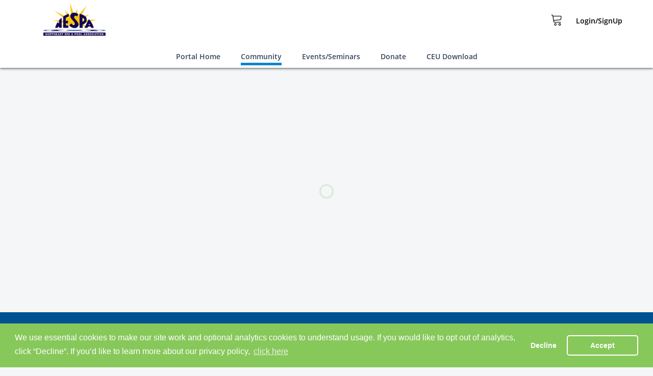

--- FILE ---
content_type: text/html; charset=utf-8
request_url: https://www.google.com/recaptcha/api2/anchor?ar=1&k=6LdtGBcsAAAAAOskyJBPXm-zKWUPps1ZNDOtyPqM&co=aHR0cHM6Ly9uZXNwYS51c2Vycy5tZW1iZXJzdWl0ZS5jb206NDQz&hl=en&v=N67nZn4AqZkNcbeMu4prBgzg&size=invisible&anchor-ms=20000&execute-ms=30000&cb=vt1t51gybzn6
body_size: 48791
content:
<!DOCTYPE HTML><html dir="ltr" lang="en"><head><meta http-equiv="Content-Type" content="text/html; charset=UTF-8">
<meta http-equiv="X-UA-Compatible" content="IE=edge">
<title>reCAPTCHA</title>
<style type="text/css">
/* cyrillic-ext */
@font-face {
  font-family: 'Roboto';
  font-style: normal;
  font-weight: 400;
  font-stretch: 100%;
  src: url(//fonts.gstatic.com/s/roboto/v48/KFO7CnqEu92Fr1ME7kSn66aGLdTylUAMa3GUBHMdazTgWw.woff2) format('woff2');
  unicode-range: U+0460-052F, U+1C80-1C8A, U+20B4, U+2DE0-2DFF, U+A640-A69F, U+FE2E-FE2F;
}
/* cyrillic */
@font-face {
  font-family: 'Roboto';
  font-style: normal;
  font-weight: 400;
  font-stretch: 100%;
  src: url(//fonts.gstatic.com/s/roboto/v48/KFO7CnqEu92Fr1ME7kSn66aGLdTylUAMa3iUBHMdazTgWw.woff2) format('woff2');
  unicode-range: U+0301, U+0400-045F, U+0490-0491, U+04B0-04B1, U+2116;
}
/* greek-ext */
@font-face {
  font-family: 'Roboto';
  font-style: normal;
  font-weight: 400;
  font-stretch: 100%;
  src: url(//fonts.gstatic.com/s/roboto/v48/KFO7CnqEu92Fr1ME7kSn66aGLdTylUAMa3CUBHMdazTgWw.woff2) format('woff2');
  unicode-range: U+1F00-1FFF;
}
/* greek */
@font-face {
  font-family: 'Roboto';
  font-style: normal;
  font-weight: 400;
  font-stretch: 100%;
  src: url(//fonts.gstatic.com/s/roboto/v48/KFO7CnqEu92Fr1ME7kSn66aGLdTylUAMa3-UBHMdazTgWw.woff2) format('woff2');
  unicode-range: U+0370-0377, U+037A-037F, U+0384-038A, U+038C, U+038E-03A1, U+03A3-03FF;
}
/* math */
@font-face {
  font-family: 'Roboto';
  font-style: normal;
  font-weight: 400;
  font-stretch: 100%;
  src: url(//fonts.gstatic.com/s/roboto/v48/KFO7CnqEu92Fr1ME7kSn66aGLdTylUAMawCUBHMdazTgWw.woff2) format('woff2');
  unicode-range: U+0302-0303, U+0305, U+0307-0308, U+0310, U+0312, U+0315, U+031A, U+0326-0327, U+032C, U+032F-0330, U+0332-0333, U+0338, U+033A, U+0346, U+034D, U+0391-03A1, U+03A3-03A9, U+03B1-03C9, U+03D1, U+03D5-03D6, U+03F0-03F1, U+03F4-03F5, U+2016-2017, U+2034-2038, U+203C, U+2040, U+2043, U+2047, U+2050, U+2057, U+205F, U+2070-2071, U+2074-208E, U+2090-209C, U+20D0-20DC, U+20E1, U+20E5-20EF, U+2100-2112, U+2114-2115, U+2117-2121, U+2123-214F, U+2190, U+2192, U+2194-21AE, U+21B0-21E5, U+21F1-21F2, U+21F4-2211, U+2213-2214, U+2216-22FF, U+2308-230B, U+2310, U+2319, U+231C-2321, U+2336-237A, U+237C, U+2395, U+239B-23B7, U+23D0, U+23DC-23E1, U+2474-2475, U+25AF, U+25B3, U+25B7, U+25BD, U+25C1, U+25CA, U+25CC, U+25FB, U+266D-266F, U+27C0-27FF, U+2900-2AFF, U+2B0E-2B11, U+2B30-2B4C, U+2BFE, U+3030, U+FF5B, U+FF5D, U+1D400-1D7FF, U+1EE00-1EEFF;
}
/* symbols */
@font-face {
  font-family: 'Roboto';
  font-style: normal;
  font-weight: 400;
  font-stretch: 100%;
  src: url(//fonts.gstatic.com/s/roboto/v48/KFO7CnqEu92Fr1ME7kSn66aGLdTylUAMaxKUBHMdazTgWw.woff2) format('woff2');
  unicode-range: U+0001-000C, U+000E-001F, U+007F-009F, U+20DD-20E0, U+20E2-20E4, U+2150-218F, U+2190, U+2192, U+2194-2199, U+21AF, U+21E6-21F0, U+21F3, U+2218-2219, U+2299, U+22C4-22C6, U+2300-243F, U+2440-244A, U+2460-24FF, U+25A0-27BF, U+2800-28FF, U+2921-2922, U+2981, U+29BF, U+29EB, U+2B00-2BFF, U+4DC0-4DFF, U+FFF9-FFFB, U+10140-1018E, U+10190-1019C, U+101A0, U+101D0-101FD, U+102E0-102FB, U+10E60-10E7E, U+1D2C0-1D2D3, U+1D2E0-1D37F, U+1F000-1F0FF, U+1F100-1F1AD, U+1F1E6-1F1FF, U+1F30D-1F30F, U+1F315, U+1F31C, U+1F31E, U+1F320-1F32C, U+1F336, U+1F378, U+1F37D, U+1F382, U+1F393-1F39F, U+1F3A7-1F3A8, U+1F3AC-1F3AF, U+1F3C2, U+1F3C4-1F3C6, U+1F3CA-1F3CE, U+1F3D4-1F3E0, U+1F3ED, U+1F3F1-1F3F3, U+1F3F5-1F3F7, U+1F408, U+1F415, U+1F41F, U+1F426, U+1F43F, U+1F441-1F442, U+1F444, U+1F446-1F449, U+1F44C-1F44E, U+1F453, U+1F46A, U+1F47D, U+1F4A3, U+1F4B0, U+1F4B3, U+1F4B9, U+1F4BB, U+1F4BF, U+1F4C8-1F4CB, U+1F4D6, U+1F4DA, U+1F4DF, U+1F4E3-1F4E6, U+1F4EA-1F4ED, U+1F4F7, U+1F4F9-1F4FB, U+1F4FD-1F4FE, U+1F503, U+1F507-1F50B, U+1F50D, U+1F512-1F513, U+1F53E-1F54A, U+1F54F-1F5FA, U+1F610, U+1F650-1F67F, U+1F687, U+1F68D, U+1F691, U+1F694, U+1F698, U+1F6AD, U+1F6B2, U+1F6B9-1F6BA, U+1F6BC, U+1F6C6-1F6CF, U+1F6D3-1F6D7, U+1F6E0-1F6EA, U+1F6F0-1F6F3, U+1F6F7-1F6FC, U+1F700-1F7FF, U+1F800-1F80B, U+1F810-1F847, U+1F850-1F859, U+1F860-1F887, U+1F890-1F8AD, U+1F8B0-1F8BB, U+1F8C0-1F8C1, U+1F900-1F90B, U+1F93B, U+1F946, U+1F984, U+1F996, U+1F9E9, U+1FA00-1FA6F, U+1FA70-1FA7C, U+1FA80-1FA89, U+1FA8F-1FAC6, U+1FACE-1FADC, U+1FADF-1FAE9, U+1FAF0-1FAF8, U+1FB00-1FBFF;
}
/* vietnamese */
@font-face {
  font-family: 'Roboto';
  font-style: normal;
  font-weight: 400;
  font-stretch: 100%;
  src: url(//fonts.gstatic.com/s/roboto/v48/KFO7CnqEu92Fr1ME7kSn66aGLdTylUAMa3OUBHMdazTgWw.woff2) format('woff2');
  unicode-range: U+0102-0103, U+0110-0111, U+0128-0129, U+0168-0169, U+01A0-01A1, U+01AF-01B0, U+0300-0301, U+0303-0304, U+0308-0309, U+0323, U+0329, U+1EA0-1EF9, U+20AB;
}
/* latin-ext */
@font-face {
  font-family: 'Roboto';
  font-style: normal;
  font-weight: 400;
  font-stretch: 100%;
  src: url(//fonts.gstatic.com/s/roboto/v48/KFO7CnqEu92Fr1ME7kSn66aGLdTylUAMa3KUBHMdazTgWw.woff2) format('woff2');
  unicode-range: U+0100-02BA, U+02BD-02C5, U+02C7-02CC, U+02CE-02D7, U+02DD-02FF, U+0304, U+0308, U+0329, U+1D00-1DBF, U+1E00-1E9F, U+1EF2-1EFF, U+2020, U+20A0-20AB, U+20AD-20C0, U+2113, U+2C60-2C7F, U+A720-A7FF;
}
/* latin */
@font-face {
  font-family: 'Roboto';
  font-style: normal;
  font-weight: 400;
  font-stretch: 100%;
  src: url(//fonts.gstatic.com/s/roboto/v48/KFO7CnqEu92Fr1ME7kSn66aGLdTylUAMa3yUBHMdazQ.woff2) format('woff2');
  unicode-range: U+0000-00FF, U+0131, U+0152-0153, U+02BB-02BC, U+02C6, U+02DA, U+02DC, U+0304, U+0308, U+0329, U+2000-206F, U+20AC, U+2122, U+2191, U+2193, U+2212, U+2215, U+FEFF, U+FFFD;
}
/* cyrillic-ext */
@font-face {
  font-family: 'Roboto';
  font-style: normal;
  font-weight: 500;
  font-stretch: 100%;
  src: url(//fonts.gstatic.com/s/roboto/v48/KFO7CnqEu92Fr1ME7kSn66aGLdTylUAMa3GUBHMdazTgWw.woff2) format('woff2');
  unicode-range: U+0460-052F, U+1C80-1C8A, U+20B4, U+2DE0-2DFF, U+A640-A69F, U+FE2E-FE2F;
}
/* cyrillic */
@font-face {
  font-family: 'Roboto';
  font-style: normal;
  font-weight: 500;
  font-stretch: 100%;
  src: url(//fonts.gstatic.com/s/roboto/v48/KFO7CnqEu92Fr1ME7kSn66aGLdTylUAMa3iUBHMdazTgWw.woff2) format('woff2');
  unicode-range: U+0301, U+0400-045F, U+0490-0491, U+04B0-04B1, U+2116;
}
/* greek-ext */
@font-face {
  font-family: 'Roboto';
  font-style: normal;
  font-weight: 500;
  font-stretch: 100%;
  src: url(//fonts.gstatic.com/s/roboto/v48/KFO7CnqEu92Fr1ME7kSn66aGLdTylUAMa3CUBHMdazTgWw.woff2) format('woff2');
  unicode-range: U+1F00-1FFF;
}
/* greek */
@font-face {
  font-family: 'Roboto';
  font-style: normal;
  font-weight: 500;
  font-stretch: 100%;
  src: url(//fonts.gstatic.com/s/roboto/v48/KFO7CnqEu92Fr1ME7kSn66aGLdTylUAMa3-UBHMdazTgWw.woff2) format('woff2');
  unicode-range: U+0370-0377, U+037A-037F, U+0384-038A, U+038C, U+038E-03A1, U+03A3-03FF;
}
/* math */
@font-face {
  font-family: 'Roboto';
  font-style: normal;
  font-weight: 500;
  font-stretch: 100%;
  src: url(//fonts.gstatic.com/s/roboto/v48/KFO7CnqEu92Fr1ME7kSn66aGLdTylUAMawCUBHMdazTgWw.woff2) format('woff2');
  unicode-range: U+0302-0303, U+0305, U+0307-0308, U+0310, U+0312, U+0315, U+031A, U+0326-0327, U+032C, U+032F-0330, U+0332-0333, U+0338, U+033A, U+0346, U+034D, U+0391-03A1, U+03A3-03A9, U+03B1-03C9, U+03D1, U+03D5-03D6, U+03F0-03F1, U+03F4-03F5, U+2016-2017, U+2034-2038, U+203C, U+2040, U+2043, U+2047, U+2050, U+2057, U+205F, U+2070-2071, U+2074-208E, U+2090-209C, U+20D0-20DC, U+20E1, U+20E5-20EF, U+2100-2112, U+2114-2115, U+2117-2121, U+2123-214F, U+2190, U+2192, U+2194-21AE, U+21B0-21E5, U+21F1-21F2, U+21F4-2211, U+2213-2214, U+2216-22FF, U+2308-230B, U+2310, U+2319, U+231C-2321, U+2336-237A, U+237C, U+2395, U+239B-23B7, U+23D0, U+23DC-23E1, U+2474-2475, U+25AF, U+25B3, U+25B7, U+25BD, U+25C1, U+25CA, U+25CC, U+25FB, U+266D-266F, U+27C0-27FF, U+2900-2AFF, U+2B0E-2B11, U+2B30-2B4C, U+2BFE, U+3030, U+FF5B, U+FF5D, U+1D400-1D7FF, U+1EE00-1EEFF;
}
/* symbols */
@font-face {
  font-family: 'Roboto';
  font-style: normal;
  font-weight: 500;
  font-stretch: 100%;
  src: url(//fonts.gstatic.com/s/roboto/v48/KFO7CnqEu92Fr1ME7kSn66aGLdTylUAMaxKUBHMdazTgWw.woff2) format('woff2');
  unicode-range: U+0001-000C, U+000E-001F, U+007F-009F, U+20DD-20E0, U+20E2-20E4, U+2150-218F, U+2190, U+2192, U+2194-2199, U+21AF, U+21E6-21F0, U+21F3, U+2218-2219, U+2299, U+22C4-22C6, U+2300-243F, U+2440-244A, U+2460-24FF, U+25A0-27BF, U+2800-28FF, U+2921-2922, U+2981, U+29BF, U+29EB, U+2B00-2BFF, U+4DC0-4DFF, U+FFF9-FFFB, U+10140-1018E, U+10190-1019C, U+101A0, U+101D0-101FD, U+102E0-102FB, U+10E60-10E7E, U+1D2C0-1D2D3, U+1D2E0-1D37F, U+1F000-1F0FF, U+1F100-1F1AD, U+1F1E6-1F1FF, U+1F30D-1F30F, U+1F315, U+1F31C, U+1F31E, U+1F320-1F32C, U+1F336, U+1F378, U+1F37D, U+1F382, U+1F393-1F39F, U+1F3A7-1F3A8, U+1F3AC-1F3AF, U+1F3C2, U+1F3C4-1F3C6, U+1F3CA-1F3CE, U+1F3D4-1F3E0, U+1F3ED, U+1F3F1-1F3F3, U+1F3F5-1F3F7, U+1F408, U+1F415, U+1F41F, U+1F426, U+1F43F, U+1F441-1F442, U+1F444, U+1F446-1F449, U+1F44C-1F44E, U+1F453, U+1F46A, U+1F47D, U+1F4A3, U+1F4B0, U+1F4B3, U+1F4B9, U+1F4BB, U+1F4BF, U+1F4C8-1F4CB, U+1F4D6, U+1F4DA, U+1F4DF, U+1F4E3-1F4E6, U+1F4EA-1F4ED, U+1F4F7, U+1F4F9-1F4FB, U+1F4FD-1F4FE, U+1F503, U+1F507-1F50B, U+1F50D, U+1F512-1F513, U+1F53E-1F54A, U+1F54F-1F5FA, U+1F610, U+1F650-1F67F, U+1F687, U+1F68D, U+1F691, U+1F694, U+1F698, U+1F6AD, U+1F6B2, U+1F6B9-1F6BA, U+1F6BC, U+1F6C6-1F6CF, U+1F6D3-1F6D7, U+1F6E0-1F6EA, U+1F6F0-1F6F3, U+1F6F7-1F6FC, U+1F700-1F7FF, U+1F800-1F80B, U+1F810-1F847, U+1F850-1F859, U+1F860-1F887, U+1F890-1F8AD, U+1F8B0-1F8BB, U+1F8C0-1F8C1, U+1F900-1F90B, U+1F93B, U+1F946, U+1F984, U+1F996, U+1F9E9, U+1FA00-1FA6F, U+1FA70-1FA7C, U+1FA80-1FA89, U+1FA8F-1FAC6, U+1FACE-1FADC, U+1FADF-1FAE9, U+1FAF0-1FAF8, U+1FB00-1FBFF;
}
/* vietnamese */
@font-face {
  font-family: 'Roboto';
  font-style: normal;
  font-weight: 500;
  font-stretch: 100%;
  src: url(//fonts.gstatic.com/s/roboto/v48/KFO7CnqEu92Fr1ME7kSn66aGLdTylUAMa3OUBHMdazTgWw.woff2) format('woff2');
  unicode-range: U+0102-0103, U+0110-0111, U+0128-0129, U+0168-0169, U+01A0-01A1, U+01AF-01B0, U+0300-0301, U+0303-0304, U+0308-0309, U+0323, U+0329, U+1EA0-1EF9, U+20AB;
}
/* latin-ext */
@font-face {
  font-family: 'Roboto';
  font-style: normal;
  font-weight: 500;
  font-stretch: 100%;
  src: url(//fonts.gstatic.com/s/roboto/v48/KFO7CnqEu92Fr1ME7kSn66aGLdTylUAMa3KUBHMdazTgWw.woff2) format('woff2');
  unicode-range: U+0100-02BA, U+02BD-02C5, U+02C7-02CC, U+02CE-02D7, U+02DD-02FF, U+0304, U+0308, U+0329, U+1D00-1DBF, U+1E00-1E9F, U+1EF2-1EFF, U+2020, U+20A0-20AB, U+20AD-20C0, U+2113, U+2C60-2C7F, U+A720-A7FF;
}
/* latin */
@font-face {
  font-family: 'Roboto';
  font-style: normal;
  font-weight: 500;
  font-stretch: 100%;
  src: url(//fonts.gstatic.com/s/roboto/v48/KFO7CnqEu92Fr1ME7kSn66aGLdTylUAMa3yUBHMdazQ.woff2) format('woff2');
  unicode-range: U+0000-00FF, U+0131, U+0152-0153, U+02BB-02BC, U+02C6, U+02DA, U+02DC, U+0304, U+0308, U+0329, U+2000-206F, U+20AC, U+2122, U+2191, U+2193, U+2212, U+2215, U+FEFF, U+FFFD;
}
/* cyrillic-ext */
@font-face {
  font-family: 'Roboto';
  font-style: normal;
  font-weight: 900;
  font-stretch: 100%;
  src: url(//fonts.gstatic.com/s/roboto/v48/KFO7CnqEu92Fr1ME7kSn66aGLdTylUAMa3GUBHMdazTgWw.woff2) format('woff2');
  unicode-range: U+0460-052F, U+1C80-1C8A, U+20B4, U+2DE0-2DFF, U+A640-A69F, U+FE2E-FE2F;
}
/* cyrillic */
@font-face {
  font-family: 'Roboto';
  font-style: normal;
  font-weight: 900;
  font-stretch: 100%;
  src: url(//fonts.gstatic.com/s/roboto/v48/KFO7CnqEu92Fr1ME7kSn66aGLdTylUAMa3iUBHMdazTgWw.woff2) format('woff2');
  unicode-range: U+0301, U+0400-045F, U+0490-0491, U+04B0-04B1, U+2116;
}
/* greek-ext */
@font-face {
  font-family: 'Roboto';
  font-style: normal;
  font-weight: 900;
  font-stretch: 100%;
  src: url(//fonts.gstatic.com/s/roboto/v48/KFO7CnqEu92Fr1ME7kSn66aGLdTylUAMa3CUBHMdazTgWw.woff2) format('woff2');
  unicode-range: U+1F00-1FFF;
}
/* greek */
@font-face {
  font-family: 'Roboto';
  font-style: normal;
  font-weight: 900;
  font-stretch: 100%;
  src: url(//fonts.gstatic.com/s/roboto/v48/KFO7CnqEu92Fr1ME7kSn66aGLdTylUAMa3-UBHMdazTgWw.woff2) format('woff2');
  unicode-range: U+0370-0377, U+037A-037F, U+0384-038A, U+038C, U+038E-03A1, U+03A3-03FF;
}
/* math */
@font-face {
  font-family: 'Roboto';
  font-style: normal;
  font-weight: 900;
  font-stretch: 100%;
  src: url(//fonts.gstatic.com/s/roboto/v48/KFO7CnqEu92Fr1ME7kSn66aGLdTylUAMawCUBHMdazTgWw.woff2) format('woff2');
  unicode-range: U+0302-0303, U+0305, U+0307-0308, U+0310, U+0312, U+0315, U+031A, U+0326-0327, U+032C, U+032F-0330, U+0332-0333, U+0338, U+033A, U+0346, U+034D, U+0391-03A1, U+03A3-03A9, U+03B1-03C9, U+03D1, U+03D5-03D6, U+03F0-03F1, U+03F4-03F5, U+2016-2017, U+2034-2038, U+203C, U+2040, U+2043, U+2047, U+2050, U+2057, U+205F, U+2070-2071, U+2074-208E, U+2090-209C, U+20D0-20DC, U+20E1, U+20E5-20EF, U+2100-2112, U+2114-2115, U+2117-2121, U+2123-214F, U+2190, U+2192, U+2194-21AE, U+21B0-21E5, U+21F1-21F2, U+21F4-2211, U+2213-2214, U+2216-22FF, U+2308-230B, U+2310, U+2319, U+231C-2321, U+2336-237A, U+237C, U+2395, U+239B-23B7, U+23D0, U+23DC-23E1, U+2474-2475, U+25AF, U+25B3, U+25B7, U+25BD, U+25C1, U+25CA, U+25CC, U+25FB, U+266D-266F, U+27C0-27FF, U+2900-2AFF, U+2B0E-2B11, U+2B30-2B4C, U+2BFE, U+3030, U+FF5B, U+FF5D, U+1D400-1D7FF, U+1EE00-1EEFF;
}
/* symbols */
@font-face {
  font-family: 'Roboto';
  font-style: normal;
  font-weight: 900;
  font-stretch: 100%;
  src: url(//fonts.gstatic.com/s/roboto/v48/KFO7CnqEu92Fr1ME7kSn66aGLdTylUAMaxKUBHMdazTgWw.woff2) format('woff2');
  unicode-range: U+0001-000C, U+000E-001F, U+007F-009F, U+20DD-20E0, U+20E2-20E4, U+2150-218F, U+2190, U+2192, U+2194-2199, U+21AF, U+21E6-21F0, U+21F3, U+2218-2219, U+2299, U+22C4-22C6, U+2300-243F, U+2440-244A, U+2460-24FF, U+25A0-27BF, U+2800-28FF, U+2921-2922, U+2981, U+29BF, U+29EB, U+2B00-2BFF, U+4DC0-4DFF, U+FFF9-FFFB, U+10140-1018E, U+10190-1019C, U+101A0, U+101D0-101FD, U+102E0-102FB, U+10E60-10E7E, U+1D2C0-1D2D3, U+1D2E0-1D37F, U+1F000-1F0FF, U+1F100-1F1AD, U+1F1E6-1F1FF, U+1F30D-1F30F, U+1F315, U+1F31C, U+1F31E, U+1F320-1F32C, U+1F336, U+1F378, U+1F37D, U+1F382, U+1F393-1F39F, U+1F3A7-1F3A8, U+1F3AC-1F3AF, U+1F3C2, U+1F3C4-1F3C6, U+1F3CA-1F3CE, U+1F3D4-1F3E0, U+1F3ED, U+1F3F1-1F3F3, U+1F3F5-1F3F7, U+1F408, U+1F415, U+1F41F, U+1F426, U+1F43F, U+1F441-1F442, U+1F444, U+1F446-1F449, U+1F44C-1F44E, U+1F453, U+1F46A, U+1F47D, U+1F4A3, U+1F4B0, U+1F4B3, U+1F4B9, U+1F4BB, U+1F4BF, U+1F4C8-1F4CB, U+1F4D6, U+1F4DA, U+1F4DF, U+1F4E3-1F4E6, U+1F4EA-1F4ED, U+1F4F7, U+1F4F9-1F4FB, U+1F4FD-1F4FE, U+1F503, U+1F507-1F50B, U+1F50D, U+1F512-1F513, U+1F53E-1F54A, U+1F54F-1F5FA, U+1F610, U+1F650-1F67F, U+1F687, U+1F68D, U+1F691, U+1F694, U+1F698, U+1F6AD, U+1F6B2, U+1F6B9-1F6BA, U+1F6BC, U+1F6C6-1F6CF, U+1F6D3-1F6D7, U+1F6E0-1F6EA, U+1F6F0-1F6F3, U+1F6F7-1F6FC, U+1F700-1F7FF, U+1F800-1F80B, U+1F810-1F847, U+1F850-1F859, U+1F860-1F887, U+1F890-1F8AD, U+1F8B0-1F8BB, U+1F8C0-1F8C1, U+1F900-1F90B, U+1F93B, U+1F946, U+1F984, U+1F996, U+1F9E9, U+1FA00-1FA6F, U+1FA70-1FA7C, U+1FA80-1FA89, U+1FA8F-1FAC6, U+1FACE-1FADC, U+1FADF-1FAE9, U+1FAF0-1FAF8, U+1FB00-1FBFF;
}
/* vietnamese */
@font-face {
  font-family: 'Roboto';
  font-style: normal;
  font-weight: 900;
  font-stretch: 100%;
  src: url(//fonts.gstatic.com/s/roboto/v48/KFO7CnqEu92Fr1ME7kSn66aGLdTylUAMa3OUBHMdazTgWw.woff2) format('woff2');
  unicode-range: U+0102-0103, U+0110-0111, U+0128-0129, U+0168-0169, U+01A0-01A1, U+01AF-01B0, U+0300-0301, U+0303-0304, U+0308-0309, U+0323, U+0329, U+1EA0-1EF9, U+20AB;
}
/* latin-ext */
@font-face {
  font-family: 'Roboto';
  font-style: normal;
  font-weight: 900;
  font-stretch: 100%;
  src: url(//fonts.gstatic.com/s/roboto/v48/KFO7CnqEu92Fr1ME7kSn66aGLdTylUAMa3KUBHMdazTgWw.woff2) format('woff2');
  unicode-range: U+0100-02BA, U+02BD-02C5, U+02C7-02CC, U+02CE-02D7, U+02DD-02FF, U+0304, U+0308, U+0329, U+1D00-1DBF, U+1E00-1E9F, U+1EF2-1EFF, U+2020, U+20A0-20AB, U+20AD-20C0, U+2113, U+2C60-2C7F, U+A720-A7FF;
}
/* latin */
@font-face {
  font-family: 'Roboto';
  font-style: normal;
  font-weight: 900;
  font-stretch: 100%;
  src: url(//fonts.gstatic.com/s/roboto/v48/KFO7CnqEu92Fr1ME7kSn66aGLdTylUAMa3yUBHMdazQ.woff2) format('woff2');
  unicode-range: U+0000-00FF, U+0131, U+0152-0153, U+02BB-02BC, U+02C6, U+02DA, U+02DC, U+0304, U+0308, U+0329, U+2000-206F, U+20AC, U+2122, U+2191, U+2193, U+2212, U+2215, U+FEFF, U+FFFD;
}

</style>
<link rel="stylesheet" type="text/css" href="https://www.gstatic.com/recaptcha/releases/N67nZn4AqZkNcbeMu4prBgzg/styles__ltr.css">
<script nonce="mZTk1C8cKKbWRNsc0wn1EA" type="text/javascript">window['__recaptcha_api'] = 'https://www.google.com/recaptcha/api2/';</script>
<script type="text/javascript" src="https://www.gstatic.com/recaptcha/releases/N67nZn4AqZkNcbeMu4prBgzg/recaptcha__en.js" nonce="mZTk1C8cKKbWRNsc0wn1EA">
      
    </script></head>
<body><div id="rc-anchor-alert" class="rc-anchor-alert"></div>
<input type="hidden" id="recaptcha-token" value="[base64]">
<script type="text/javascript" nonce="mZTk1C8cKKbWRNsc0wn1EA">
      recaptcha.anchor.Main.init("[\x22ainput\x22,[\x22bgdata\x22,\x22\x22,\[base64]/[base64]/[base64]/[base64]/[base64]/[base64]/KGcoTywyNTMsTy5PKSxVRyhPLEMpKTpnKE8sMjUzLEMpLE8pKSxsKSksTykpfSxieT1mdW5jdGlvbihDLE8sdSxsKXtmb3IobD0odT1SKEMpLDApO08+MDtPLS0pbD1sPDw4fFooQyk7ZyhDLHUsbCl9LFVHPWZ1bmN0aW9uKEMsTyl7Qy5pLmxlbmd0aD4xMDQ/[base64]/[base64]/[base64]/[base64]/[base64]/[base64]/[base64]\\u003d\x22,\[base64]\\u003d\x22,\x22wq8iWcKIP3oJw4nDil/[base64]/w5c4GsKDC8OCw57DoGIqccKDwrdXYcOfwr/Dvh/DjmPCm1Q/ScOuw4MKwqlHwrJAWkfCusOOfGchN8K1TG4LwpoTGkTCn8Kywr8gU8OTwpAAwoXDmcK4w4sNw6PCpwXCscOrwrMJw7bDisKcwrRSwqEvbsKQIcKXJy5LwrPDhcOZw6TDo2vDnAAhwp3DrHk0DsOKHk4/w7sfwpFmEwzDqk9aw7JSwrXCoMKNwpbCo2d2M8KOw5vCvMKMLcOwLcO5w4kGwqbCrMO1Z8OVbcORQMKGfjTCpQlEw5jDrMKyw7bDixDCncOww5p/EnzDq3Nvw69ydkfCiR3DjcOmVH1yS8KHBMKEwo/Dqnp/[base64]/DmUQewrTClQkBLMOTwo7CosK/RUzChMOcFMOaDMKEHAkoSX3CssK4bcKowppTw67Cvh0Awp0zw43Ck8KVcX1GZzEawrPDlwXCp23CilXDnMOUFcK7w7LDoA7DkMKASCrDlwR+w4QTWcKswr/DpcOZA8OgwovCuMK3I2vCnmnCrQPCpHvDiS0ww5ANR8OgSMKuw4o+ccK/[base64]/CuBNIwpjDjsOhwrtlw6oUBcOKwofDvMOaCEQKSx3Cngcnw4whwqZwN8Kow6fDlcO7w4YAw5cAZi5fSEzCjcKUCybDrcObRcK0WT/Cq8KAw4vDqsKPccOywoYyeT4jwp3DkMKTdHvCmcOWw6LDkMOswoYcGsKNZV8peBlyJMOOWMK8RcOtfBnChR/DlsOSw6BeajTDh8O9w7XDkhBkfcKcwpRRw6pkw507woDCtyALYxDDuHHDhsObb8Oywp1Gwo3DusO7wrrDisOqFUtcckfDv3Abwr/DjgMCA8OYNcKhw7HDqcO7wrLDp8KxwqkOfMOZworCi8KkasKXw7oqXcKRw4TCrcOlfMKbCj/[base64]/CssKCAEhhw47CqWTDvcO3K8KAFy1TUMOEAcK2w4zCon3CpcKvC8O9w5fDvcKOw75FJFzDsMKyw75Qw4zCmcO6DsKJUcKfwozDs8OUwq43QsOAZMKDAsKfwq9Bw5dkaldwahfCkcKBKEDDpMKvwos+w77Dj8O5R3vCuQlzwqHCsBM/MBEOIsK6fMOFQndbw4/Dg1J2w5nCjgZZIMK+TQXDosO1wqAewqttwpETw4nCkMKvwrPDhWXCunZPw5pabsOpYUTDs8OHMcOEMCTDqS8nw5nCkEjChsO7w4nCgFNtCSDCh8KGw7h8WsKHwoFpwpfDkhfDuCwhw683w5kewoLDjCZYw6gmCMKiVil/eSHDscOOYi7ChMOxwpJ8wqNLw5/Ck8Ocw4MzXsO1w68uaB/Dp8Kew5Ajwo1yecOmwoF/BsKFwqfCrkjDoEzCscOvwqNQXXcCw5tUdMKSUlcYwrEeNMKtwqDCn05OG8K7b8KJU8KeEsOZECDDvEvDo8KVVsKbVF9Uw5ZVMAPDiMKOwogcecK0C8K7w7PDkA3CgRHDnDluI8KyAcKkwo/Dhn/CnwlLewrDnzQDw411w6h/[base64]/CnzzDl8KQw4nDjT1Kw59ew4MaKMOOw6/[base64]/[base64]/JgcvwrQFwqFyd2DDjgvDv8K6w64+w7/DmkIgw5gJwoxcC1jCj8KYwpU+wqw+wrF+w5Nkw7lmwrQ6bTc7woDCvjrDt8Kcw4fDlkc8QcOyw5TDg8O3LlQWMSHCiMKaOxTDv8OxXMOvwq/[base64]/DgMO3bmdWw7HDscOswqZ1wp3DrWzDm2HCqUfDlkQFGxDCl8KSw7lmE8KgFVlmw7sVwqw7wpzDlVIRWMOgwpPDm8K7woHDocKoDsKzMcOlBsO6a8K7G8KGw4/CksOWZcKDPX5qwpTCi8OlGcKsYsOofTrCqjPCkMOgwojDpcO8I2hxw4LDsMODwoUhw5fCjcK/wpDClMKBLl/Ck3vCrnPCpGzCg8K3bnfDvHFYfMOew6tKO8KDacKgw6U2w53ClkbDvkRkwrbCv8KewpYBHMK8ZAQwCMOSRE/CsCXDosKGQjkdbsKpG2QmwqsQR2PDgwwbDlvCl8O0woA8UFrCm1zCqnbDhA0ow6Jew5fDgMKywojCtcKsw7bDvEnCg8KAP2XCj8OLCcKowqQOE8KsSMO8w5gsw7AtcRnDjBHDhVE/TsKeB2TCn0vDjF8/XRtew6M/w4hqw40vw6zCv1jDjsKfwrkLQsOXflrCojFUw7zDrMOlA1VZM8KhO8OGRTPDv8KHSnFpw4sjZcKgK8OwZ00lJMK6w5DDnAhZwo0LwpzCq2jCuR7Cqz8PXHXDocOuwoPCscKZQlbCg8OrYTIrWVoJw43Cl8KCeMK1KAjCrsK3KDdLBzxYw4U/ScKiwqbCgsODwr1vcMO+HlJLwqfCmSsEVsKbwpPDnWR9C215w7nDvsKEG8O4w7fCtwwhFcKFGXLDhn7CgWhYw4crLcO2cMKnw7/DpmLDi0wXDsKpwoNpdMO3w5DDucKTw790JX5Swp3Cr8OXeD5dYATCpyIvbcO+ccKiOlEPwrnDjlzDlsO7Q8OJXMOkMMOta8OLIsOfwrxQw41TIR/DqxYYLEfCkirDpBc+wo83BxhtXGUPNAzCksOOQcO5P8Kyw7bDlArCowPDksOKwoDDp3MaworCmcK4w4IceMKRY8ORwp7ClgnCgy/DsRoORsKLYFbDpB4vGsKew6w6w5Z+ZMKqTBkSw7jCmzNIWyIewoDDu8KdLWzCkcOrwpbDhsOKw7wcAVNgwpLCusKkw5hQO8KVw6fDqcKddcKIw7HCvcKhwojCsU42AcK/wpwAw5lRP8Ktw53CmsKLAgDCssOhaQjCosKDAxTChcKSwqfCjlzDuwbDscOXw553w5/[base64]/CkDwLw57DsFDDlXTChE1Ww6QWw7/DjWNQdT3DukLDgsKvwq5bwqBOO8KowpfDgF/[base64]/ZiFuBcKAw59Lwr/[base64]/Ds8KTZgjDuijDlcKVABnCtlrDiMK5w5opQcOFBl9Fw49NwpLCsMOsw6dAPik+w5HDv8KOCMOrwovDq8OdwrhhwpQlbioYeFzDs8KsKzvDmcKGw5XDm3/[base64]/[base64]/CncOxZzjDhW3DiHLDvTnDrMOywrokd8KKwobCnRDCtcOXYTLDjGocYy5MecKlZMOgazrDuAtlw7YHLjnDpsKzwovChsOjJCNaw5nDshFxTinCrcKWwpvCgcO/w6vDhsKlw7zDlcO7wrxcS0vCq8KxE0A5B8OAw4scwqfDs8KMw6TDg2LDlsKlwpTCk8K+wpJQO8OSdHfDr8KkJcKfacObwq/DtxgSw5JkwpEWC8OHTUnCksKew6rChiDDvsOfwqjDg8OVQwp2w5fCpMKIw6vDi1sEwrtVScKvw4gVDsOtw5RZwrZReER6dgPDixBIOWlMw7o9w6zDsMKMw5bDkCFOw4hUwoAoHF0MwrPDicOQfcKPAsKSTcK1KV4QwotQw6jDsmHCjw/[base64]/CrcK4M8K9w43DsUBANl8LX8KfWTLDg8KOwrfDo8O8TiDCgcOUMSXDusKOAVzDhRBSw5vCk0s2wpHDtRRbeSTDhcOjN20hR3J3wq/DgR1VCmhhwpcUDcKEwqAAVsKvw5tGw6A8QsOrwobDoDw1w4jDt0/[base64]/w73CnsOXw69pGcKowp0JKMOTw6vCth/Cr8OuwpLDgWYTw6HDnkjCjXHDnsOUYwLCt2Nbw6/ChTsZw4/DpMKcw73DmS3CvsOgw4ldwqnDhlfCocKbAAIjw4PDozfDvsKucMKDfMOJARzCs3R0eMKSbcOkCAjCnsOow6RAP1fCrGord8KZw4jDosK3JMO8M8OYKcOtw7DDukDCowrDpcK0K8KhwpBhw4DDrC5sLlfCui/Do2BzWAhow53DoAHCusO4HGTCrsO+VsOGS8O5MzjCksKow6rCqsKwLxrDl2rCqVNJw5rDp8KtwoHCg8Kvwr5sHF/[base64]/[base64]/[base64]/Dt8KtSMOONHfDv8KVN8KRwqUUZi/DvMOAwpUIeMKWwpvDtUINAMOOecKjwrPCjsK+Cz3Cg8KtG8Ogw4HDuxHCgjvDi8OPDypcwr3DusOzXTwzw6N4wrcBPsOqwqpwHsKkwrHDjWzCrCA9J8KEw4HCsHpBwrvCkzJmw4xNw7Uzw6koFV3DiCvCqWHDnsOvR8KqDsKgw6/CvcK1wrIwwoTCssKhNcKTwptvwoJPEmgFMUAxwrvCqMKqOS3Dg8KtbMKoNcKiBFTCuMOuwprDkG8yKh7Dj8KUVMOJwoM6YWrDq1tCwrrDtzDCt0PDs8O8dMOkc3TDoCTDqTPDjMOew4vCq8KVwpPDqSIUwrHDr8KHOMOLw4FLAcOhc8Kpw5MyAMKLwr9jd8Kdwq/CiDcSPAvCp8OtYhdCw7Bxw7bDn8KkIcK5wqJXwqjCs8O6E18lOMKFQcOIwqLCrGLCpcKKw6rCusOcNMOCw5zDo8K3DQzCpMKLCcORwqs/EFctHcOXwpZaC8OxwpHCmyXDjcOUag3DkX7DgsKME8Kgw5bCvcKuwo88w7QBw7cmw6JSwoDDo2sVw4HDpsOeNVZew4cqwqNfw44yw4ZdBcKqwojCniVZA8KEIcORw5TDgsKbIwvCnl/CgcOhA8KCe2vCm8OhwovCqMOdQnnDlWwawqURw7HCs3NpwrgBbTrDk8KhIsOawo/CiCclwrUgIDHDlQPCkjYvNMOVFhjDjxnDilbDlsKhU8KXcF3DkcOrBCQqRcKJb2vCscKGSMOiQMOhwrZObwPDkMKjLcONH8Opw7TDtsKJwqvDq2XChlA1BMO3RUHDl8K/[base64]/[base64]/[base64]/[base64]/BhDCv8KBUcKAwrXCrzpZFMO4w6rCh8K5woHDo13DlMOjGgkNfcOWRMO5SRp1I8OpPC3DkMK9DCU1w50tRFFAwq3Cj8Onw6rDjMO4axdjwr8Lw6Yhw4bCgDRwwq9dwr/DoMKKGcKywpbClQXDhcKJAzUwVsKxw4vCv0YQRyHDunHCri0IwrrCh8KEOyTCoUQeEcKpwqjCtmLCgMOFwplOw7x1cxlzFX5/wonCmsKnw6xSO1vDoBHDmMOxw63DlHPDisOdCxvDpcKnEMK4TcKPwoLCqVTCscKPw6LCuizDncONw6nDs8OYw7hvw4YpIMORECnCqcK3wrXCo0fCgsOsw4vDsnocE8OHw5TDqw/Cj1jCrcKyAWPDpAfDlMO1enbClnYbc8K9woDDoiQwQg3CgsKsw5QnTVsUwqXDjj/[base64]/[base64]/wqBCQ8KhwqXDsMO+KAfCjTBpwozClldNa8OswpwjRmTDpsOCelrCh8OpCsKmFsOJGsK7FHPCrcOLw57ClcOww7rCgitlw4Rgw45pwr0lVsKzwrkGeUXCpMOkOWXCgiZ8IQJ6EQHCo8KMwpnCmsOmwqzDs1/ChBE+DC3CnztFC8KNwp3Dt8OpwqnCpMKuIcOcHHXDl8Kfwo0Bw7ZPV8OnYsOHSsKtwpxLBi1EQMKoYMODwo3CslBOGFbDucO+BQYqe8OresKfIFVLNMKiwotIw49mNkrCrkUSwq/DtxphfQhrw4LDuMKBw4IpJFDDrsO6woozelVWwqEiwpdpOcK/RjHCucO1wobCmwsPEsOQwooAwqlAYcOOEsKBwr9+Fz0ANsKTwo/CkxfCjBUJwqBVw43CvsOCw7d7TUfClUNJw6E6wp/[base64]/TMOJTBd/[base64]/[base64]/DmUUBWcKCYE0iw6DCoTXCp8ObwojCjBTDixUpw4IcwpDClGUCwrjCnMKVwrfCqU/DsHrDqxrCpU48w5vDmEkNF8KiQ3fDqMOBAMOAw5/Cqy8KdcKoImbCh1zCvzcWw691w77ChWHDhADDrQzCqHRTdMK6NsKpKcONS1zDsMKqwpJPw4jCjsO/wrvDo8Ktwo7CvMO1w6vDpsOpw5xOZA9rFVHCisKWSWNUwoIWw5gAwqXDmw/Dv8OrDkfCjzXDnmPCsk06WAnDkFFKSBVHwpA9w5ZhWCnDkMOCw47DnMOQJjkrw4ZxAMKOw78Nwp9jU8K9w6jCixwiw5t7wq/DvDBrw7tZwojDgmDDvH7CqcO5w4bCnMK4F8O3wrXDuW05w7MYwqN8w5dnPcOew4ZoK0tUIxvDkHbCsMO3w6HCojrDvMKUPgjCqMK4w7jCpsO1w4fCosK3wpAjw5MYwqYQPTVRw58WwoUOwrvDo3XCkHtQAxp1wrzDvDNuw6TDisKuw4/DpyESN8O9w6Ujw6rDpsOeXsObExTCjRLCgkLCjAknw6BLwp3DjhpLPMOvKMO9KcKrw4JqZHl3akDDvsOVYjk3w5jCqAfDpRnClMKNWMOXw6twwrd9w5Z4w4XDj3/Crj9YXS48HXPCsxbDnifDrGZHHsOOwosrw5zDkXrCqcK4wqbCqcKWQlHChMKhwo4kwrTCo8KIwp0yJMK+cMO3w7HCv8ORwphBw54DOsKbwoDChcO7DsKzwqg4G8KEwo42bSPDoS/DtcO4M8OEVsO0w6/DkiQqAcO0TcOqw75owoUKw4N3w7FaGMOZQGTCpGVBw7RHPiBCV1/CgsKBw4VNUcOZwr3CuMOCw6UBBGFYOsOAw7NHw4AGHAUdcXHCmMKBHH/DqcOkw7gzCzfDrsKqwqzCrF3DqAbDjcKmZWHDqQ84EkvDisOZwoPClMOrT8OdCmdSwqs/w4fCrMOgw7HDmQ8RfmNKLwhGw4tJwqQJw74yW8Kiwo5vwpUSwr7CvcKEBcK5ATdnZj/DisO4w7gVFcK9wpIFaMKPwpdjLMOaDsOhUcO2PcK/wqTCnX7DpcKPakpwYcOUw6N8wqTCk0F1RMKpw6QUJRbCuAEiFjY/axDDp8Kew4zCiFXChsK6w585w6Qbw6QOA8ORwq0Iwp4Fw7vDviBHYcKBwrsGw5sAwq/ComkYb2DDscOcUStRw7DCjMOJwqPCtmHDsMKQGEsvHkMGwogjwoLDpD/CjVM5wrAoeVHCmsOCacOoIMK9w6XDrcOKwpjCuhPCh1MXw5/CmcKnwqEDOsK9OgzDtMOICkPDkwl8w4xUwoQIDyPCgVdNwrnCqMKow7powqIgwrzDslxFf8OMwpU9wotHwplgdyjCkUnDtDwewqPChsKuw4fCjFQkwqRBFy7DihPDicKqfMOXwp3DhALCssOrwpAlw6YgwolJIU7CvXMHLMOXw58gY0HDtMKawqR/[base64]/Cox8Tw4k9wocLwoXCt8KXw4TCiTY4w5JVdMOwD8Ooc8OxPcKuUx7CvABcKzBswo7DvMK3RMOZMyzCl8KZRMOfwrcow4TCnSzCrMK6wq/CqCvDucKnwprDkQPDj3DDlcKLw4XDhcOFYcORDMKWwqV4MsKOw54MwrHCpcOhdMOhwrnCkXFTwr/CsjUjw6IowofDlxxww5PCssO+wq1qNsK8K8OkQzLCqVELVHh1HcO3YcKOw6ULPBLDrhPCilXCr8Olwr/DjzUpwpvDqFXClRfCkcKdAcO+b8KcwobDo8O9c8ORw4PCnMKHDcKbw6FrwrY0HMK5aMKOVcOAw4IuHmPCssO3w7jDgl5JSWbCocO1PcOwwqJ6JsKYwoTDr8KkwrTCmMKFwqnCnxPCoMKEZ8K/I8OncMONwqJyPsOdwrhAw55Bw7AzeUTDhcOXbcOlFEvDrMKSw6XCvXcVwqwtAH0fwq7DsS/CpMOJw6lHw5RaGD/[base64]/DjATCmmlFaBMDwqXDrMK7BcOMSF5ycMOGw4hewoHCqcKOwr/Ct8KgwofDtcOKF2PChgUxwr9kwofChMOdW0bCug1Uw7d1w4zCjMKbw5zCuXpkwpHCpVF+wqt0VQfCk8Kxwr/DksOcMAgUU25AwoDCusOKAFjDhSlbw4fCtU59w7LDlcOVZRXCjD/CsyDCmSTDgcO3WMKWwqddJ8KHXMKowoMaR8O/woNsIsKMw5RVeA/[base64]/WcKBDzkUwrZJCMOBwprCisO2TjNCwotDw4PDnhPCtcKEw59/IxDCucK+w4rChX13KcK9wr/DlQnDpcKvw4gow6QJNFjCisKQw77DjXDCssKxVMOFEidpwoLDtyMGRC4Pw5Frw57Cj8KLwrbDo8O+wrjDsWvChsKyw5Ubw4A+w7xTHMOuw4XCoFvCtg/CizV7L8KFL8KkBH4Qw6g3TMKbwrkpwqQdbcOHw7JBw4V6a8K9w6k/UMKvCMOswr1Nw642bsOywqBIVQtYdXd/w7IfJknDvGh/w7rDhRrCjMOBTS3CuMOXwpXDnsOaw4cNwox6eQ8CH3ZEKcK4wrxmSWtRwr1UAsOzwrDCuMK3NxvCpcOMwq1NHyvCmiUZwoxRwppGC8K5wpTDvjMQGcOUw4oywqXDiD7ClMOcHMKbH8OKKU3DugPCjsO/w57CtzQEWcOYwp/CicOVNFfDm8Okwp0pwpnDhMO4PMO/[base64]/w6Y0wpABAMO5wr04JRdjTMKncTLDvQfCt8Oxwq8+woJ3wpbCsljCpyUlclMkJMOKw4/[base64]/DlcOPw7/DmksMZcKKLsKdYm8owp3CgcO3dsKtYsKLPkkUw57DqQt2P1Uqw6nCrwPDlsKlw4/DmHbClcOPJWXCncKjCMK2wp7Ct1NBH8KjI8O9c8K/FcOuw7fCnVDCsMKrfH0rw6RsBcO+EnMAJsOpLcO9w6LCusKTw6fCpcOPIcK1XBRiw4bCjcKow7dmwrnDhGzClMK6wqbCokzCizbDh1I2w5HDrlNow7fDsBPDs0ROwoXDnknDqMO4W0XCg8OTwqVZK8KyHEI0AMK4w4A4w4/Dr8Kfw63CozUlX8OUw5bDj8KXwoF3wpQFX8KTXVDDr0rDvMK4wozCiMKUwoxGw77DjlvCpgDCtsOwwoNjalIbKHXCoCjCjSLCrsK8wonDiMOOG8K9V8OtwpFXPMKVwpROw5FQwrZ7wpVIDsO8w4bChB/[base64]/JcKew5MswpDDnsOdMcK/w5wFw5MZZcKcWhTCqsO8wq1mw5DDoMKWw7HDmMO5NSfDmMKFETTCp1zCi0nCj8Onw5sDecOHek1tDwNEF0E1w53ClQkow4PDrnjDh8O2woBNw6rCm1gpCz/Dtmk9H2LDhhIJwowKGDLCvMOYw6vCuy51w5drw6TDucK2woDCqHnCt8OIwrlcwr/Cq8O6OMKvATs1w60RM8K8fcKzYC5TcMKnwrPClhbDmApiw5RTJsK4w63DmMOHwrNobsOSw7rCoXfCkWsnfW8Ww69iF2jCrcKiw5oQPCxkIFMHwrNgwq8dE8KAHCpXwpY2w6VgcTzDp8O1wqU2wofCnX90HcOWe0M8GcK9w7bCuMK/KMKcAcOfYMKhw6odLnlTwoBtDXfCjzvCrsKiwqQTwocowoMKC0jCjsKNKg4hwrrDuMKawqEKwq/DlMOVw7lXbwwIw5Qdw4DCi8K1b8OTwo0gbcKvwrtoesOOw6MXbSrCuBzCtXzCoMK5fcOMw5PDtBp5w48fw7MxwpJDw6lEw4lmwqQRwpfCqx/Dk2bCmRzCmX9ZwpVdGcKxwplxNzhYFC0Mw5dTwqo0wofCqmdkRMK7acK/dcOjw4fDq1JNNMOpwrzCnsKaw6rCjsO3w73Dinh4wr8nCBTCtcKFw7VhIcKsXndJwoo/[base64]/[base64]/[base64]/Cs8OKwrnCkwFZFsK+wr7DiCPCnAcQw69RwpfDqsOPPA1sw4YewozDssOJw5xPEmXDjcOHXMO8KMKSUn8VSQQyB8Oew7g3PBXCl8KAc8KHIsKcwr3CgsKTwoxTLcKOJcKkPz8IbcK5AsKrGcKswrQhEcOhwrLDnMOQVk7DplfDhMKNEsK+wqwSw6/Dl8O9w7/CqMK1Ej/[base64]/DlG7CgF0gwqd/TEYycG0Pwq4ywrLCnml+HMK/w7Baf8Knw6DCicOSw6HDuV9XwoRzwrAVw4txYgLDtRNKL8KMwprDqR3DuyQ+FRbCksKkHMKEw7bCnkbDsVMRw4pMworDiRLDmCLDgMOAHMOcw4koJFfCu8OUO8K/NsKWb8OUfMOkMcKOwr7CmFVrwpBjehF4wqxVwqVBMl8KGsORPsOLw5DCnsKUCU3CrhxPeBjDpjHCtmzCjMKvTsKwBm3DswB/b8K7w5PDpcKFw6Qqdnx8wpkyQirCm0pBwot/w51GwqXClFXDrcOXwp/DuwHDuHlmwrDDk8KmWcOfCWrDkcOBw6IcwrPCozMqF8KhN8KLwr0kwqo4w6Q5LMK9ah1MwrvDicO+wrfCtWHDk8OlwqNgw4lhVjwdwogtBlMYVsK/[base64]/CV3Cr17CrH/DukAJwrbDrsOJXMKvw7LDj8OLwrTDhXQbwoTDqiDDnHPCsS1mwoc4wrbDmcKEwrXDmMOEZcKDw5/DnMO6w6DCu114YxjCtMKaQsOIwo9lWXdpw6ttKEvDrsO2w4/DlsOKaF3CnyPCgVfCm8OlwoA/QDDDr8Oqw7FXw63DoEAoHsKCw5QLazvDi35Mwp/[base64]/CuMKYZkTDlAnCvUIDwpnDiB1oPsOawrPCrHjCpRdlw4JOwp3ComPCgjHDm3XDrcKWFsOTw48RccO5ZWvDusOdwpnDoX4PeMOgwpfDq37CslhcfcK7dG/DpsK5VB3DqRjDiMKiDcOKwoJlEw3CqzTCuBpOw5fDtkPCjsK9wrcgVW1Tbl0bDS4ub8OGw5UpV1DDpcOzwoXDoMOtw6TDnE/DgcKdwrLDicOkw6lRUDPDlTQkw5vDksKLCMOMw6rCsRvCmmpGw5Yhw4A3MMOJwpXDgMObUzUyFHjDr2tiwpHDg8O7w75EMyTDrWh/woFRQcK8w4fCkjRBwrhrZcO3w49ZwpYCCjpfwrBOcCcBUBbCsMONw41rw5LCkUB9WMKkf8KDwrJFBgbDmTYawqcONsOywqxxK0/Dr8OXwqZ7EHs7wqzCr2s0B0wqwr1mSMKsVMOQBEFQR8O8AQPDg1TCpSZ3LCxeD8OswqLCpVZNw60nHRcKwohRWWzDuyDCmMOIYn9ba8OPGsOhw5k/wqvCicKpemh8w43CgkotwroAI8O+ZRI/SDEqR8KMw5bDmsO/w5vCtMOPw6FgwrcHYBrDvMKfS0vCtDFcw6Bcc8KFw6nCisKFw5jDvsOtw44swrVbw7fDmcK4CMKjwofDrVlFRCrCqsODw5N/wowyw4kFwpfCimIhegYeXHxXbMOEI8O+EcKPwoPCucKqecO8w5MfwoBDw5JrL0HCmk9DTSTDkxTCo8KSwqXCk2tOAcO/w4nCvsOPTcKywrTDuVdcw7jDnWUmw4FiGsK0CkTDsXRlRcOeAsKvHcKYw58awqkycsOMw4/Cs8OOSHbDnMKfw6fDhcKLwqIdw7AXeUhIw7nDnGpaFMKrXsOMAcOvwrtURjTCrxVKITkAwoTCm8KUw5pTYsKpaDN2KiwqQcOgDyocHsKrXcOuOCM/[base64]/DssKMOzFQQsOhfcO9NcKEwoBYw6sEARzDtFYIQcKtwr8Rwp/DlCXCvSzDgRrCocKIworCnsOjRR40ccOLw6XDr8Oww5rCpsOqMUHCtWvDh8OZVMKow7Nfw6LCsMOvwoF2w65+ZRUCw7nDlsO6HMOJwodowrrDj2XCpy/Cu8K3w4nDqcO2Q8KwwoQ3wqjCkcO2wqpUwr/DuTjDuzvDonMNwrXCjnbDrBViSsKPecO4w59bw7bDmMOzRcKzCEVAd8Ohw6XDrcOAw5DDsMOBw6nCi8O0G8KnRSPChXPDisO2wrrCj8O7w4/CksK4DcOww5sIXmEwGl/DqcO/B8OlwppJw5I8w43DjcKWw6g0wqXDscKaVsOfw79uw6xjFsO/VTzChH/[base64]/WsKfw74TwoIMMHtbU8OdwrcFVE3DsMKaKMKww70LKcOIwqksWEfDo1zCuRnDnRbDvzVawrwjacKKwoA2w6l2bRrDicKID8KWw5DDuWHDvj16w7/[base64]/Dq8Kiw4fCgMOJw5JWLHXDpXdRw4kBMcO7wr1cTcOnSGxLwrU7woBzw6PDoUXDmi3Dpk/DoHc4cwN/G8OqfBzCv8K8wrhaAMKLAcKIw7jDjH7Cl8O6C8O1w5ExwqU9AScew5MPwoFoP8O9O8OiC1E+wq3CocOQwrDCrsKUF8OMwqfCjcOBfMKRX0vDhBHCoR/Cp0HDu8KnwoTDr8OTw6/CtQBcGXEbI8KMw4rCj1ZMwpNXOFTCvijCpMOnwofDlEHDk3jDrMOVw7fCmMKLwozCliFgDMO9QMKGQAXCkj/Cv2TDhMO/GyzCvzsUwpF9wo7Dv8K3NF4Dwr02w4rDhWvDuk3CpxbDpsOOAAvDsksaHG8fw7ZCw7bDk8OtLxxmwp0wYUl5fEsWQjDDnsKrw6zDsVzDgRZRDUgawrPDrVjCrDLCjsK8L2HDnsKRezPDscKSFSMlCmtwFGs/H1TDnm4LwpdQw7IuAMK5T8OBwo3DsA4QFsOaX0XDq8KUwpXDnMOTwrHDnsORw7XDvg7Ct8KJJsKGw6xgw5TCgWHDuAXDomgsw7JnbcO1P1rDgsKTw6ZrGcKHGkHCmCEbw6TDp8OiVsKhw4ZMF8O/w753ZsObwr9nGMOaDcK8TXtlwq7Csn3DnMOsF8OwwoXCjMOmw5tyw63DpDXCscO+w6/[base64]/JMONw5vCo8K0KsK/EcOMwooew5LCpUl9wr5Ow6lxNsOnwpPChcO1MgbCu8Okwq0CNMO1wqnDlcKGUsO8w7duMG/[base64]/E8ONw4UVw5bDq8Osc8KqKcKrwp/[base64]/CrSnDncOtHcKiwpXDp8KFCsKMFMKXEzUZw6o2wprCiiBrTcOxw7MBwobClcOPMwTDkMKXw6tVJSfCqTFSwrnDhgnDkMOlF8OPdsOFUMOuOSfDhU0RB8KMZcONwq/DsHN3L8Kewr1oACLCjsOawpfDv8OjFkgxwqnCqVTDnQ48w44Kw6NEwrfCry8fw6g7woZew5HCkcKMwp5jFFZ6Ii92C2bCnH3CscOAwotYw5tSVcO7wpl6GTVZw4M0w7/DvsKvw55GIHLDvcKaAcOZccKEw5/CncOfN27DhwYTF8K1fMOdwqfChGUgB3sBBcOPBMKGBcK6w5hKwr3CtMOSJyLCgMOUw5h1wopIw6/[base64]/[base64]/XMOEw55cwp5cEsOJwos3w5/CtgTCq0LCpsKFw4c1wp/DrR/DulRcT8KVwrVMwp/Ct8K4w7bCvWHCncKLwrtqZgTCncOEw4rCnlLDlsO8wqbDhBzDkcKkecO/SjI2HQPDihjCssKodsKAJsKYWGRDdAw+w6wPw73CoMKqMMOuDsKCw4NCXiZGwpBvNHvDohdEZnTDsD3CrMKJwqfDrsK/w7VvNm7DucOTw6rDim8Lwo8AIMK4w6bDvkjCgAB0GcOXwqUnY2NxD8OAL8KGCx3DmRTCpgs3w5XCpFhew5DCkyIow4HDrDYPV0grECHCv8KSKjlPXMKyYSIkwoNzLww9G1hzF0Yew4vDtsKkwojDhU3DvCNTwr9mw57CgwLDosOcw6RvXwwCJMKew7XDvGs2w7/CrcKuFXPDmMOgQsKAw7YGw5bDpEoQEAYCDRrDiV17DcOLw5QMw4BNwqgswoLCo8ODw6FWWEwtG8Ksw6pycMKiVcOCAD7Dmmobw43Ct3LDqMKRbELDkcOmwobCqHQZwrLCpsKcd8OSwqbDuUIkMg7CosKpw5vCpcOwGiJLazondsOtwpjCkcKjw7DCs2/DphPDqMKxw6vDn1xEb8KzTcO4Q01zDMOkw6ISwqAORk3DpcKdeGNwd8KgwqbChTBZw5tTGkcZTnfCmELDkcK1w4DDssOqECrCksKPw5XDiMKWKzBYARzCssOtQV/Cqxk3wpNTw6BxJHfDnsOuw5hWBUc+B8KBw7xmCsKsw6pWMXRVDSnCi3sIBsOtwrNAw5HCumnCgsKAwq9ZVMO7aVZxdkglwoTDuMOdesK/w5PDqhV+Z0rCn0guwp9gw7HCoH1iWwpxwqPChTgCWVcXKMOROMOXw5Yfw47DtArDkDhWw63DoQgxw5bCmi9HFsOTwoIBw5XDk8O0wp/CnMKmHsOcw7HDvUFZw7cHw5hNKsKhDsODwrs7HsKQwp9mwqVCXsO2w6obPxPDg8OJwrY0w5NhccKkH8O+wozCuMOgHx0seg7CpyLCmHXDmcKtBsK4wpvCqsOSAEgnMRHDlSoNEjJya8ODw6Uyw65kaWFFEMO0wq0AAsOVwrV/[base64]/CiCHDl8KMJsKIw5tuwq3CnMOdwr7CuQocw454w5nDucO4McKew73CucO8a8OeNVNsw6dFwrEDwr/DlgrCmcO/LANLw4PDr8Kfeis+w5/CjMOWw74lwpLDgsOYw5rDsHl4UFHClBArwqzDhcOjBm7CtMOXacK4HcOnwq/[base64]/J8OTHSnDnQRhw63Ch8OdasOrwqLDqyzCn8KIw65eIcK6wqXDhcO+ewA0RMKTw4fCmlYERWRPw47DgcKYw41LTBHCrMOsw6/DmMKZw7bCjxcqwqh9w5LDn0/Cr8O6PllzCFdBw6tgd8Kew79URC/DnsKWwqfCjVs9M8OxA8OawqF5w4QtXcOMDgTDlXMIO8Ogw7xmwr8lGHN8wpU/b3PCiG/DgcOYw5wQMMKjKRrDvMKow7vDoCfCncKvw7DCn8OdfcKlPRjCosKPw4LCoihafGnDhzPDozHDp8OlfltTAsK1OMKKaywMW2x3w7xnOlPCiUlvW2NoCcOrcCvCv8ORwpnDgAoZI8OTTHvCjhvDm8KTfWlGwr4xNnzCs1czw6rDsTPDjcKVQxTCi8OZw5gSAsO/CcOSRXDCqB8KwoDDmDPCucK5w63DosKNFmFNwqd9w7EdK8KxEMO0wpbDv25TwqPCtBNXw7TChF/[base64]/[base64]/BcKgVXjDjBvCjz/DjkpPwr82ZsOsWsOzwpDCn0syZyjCoMKIGARew6RewqEnw7gERnEewox+aHXCmSnCqhxwwpjCvsK8wrlGw7nDjsObZHcRVsKRb8OlwpxsU8O6wotzI0QXw7XCrT08eMO4WsKEOMOHwoopfMKxw5vClisVHQIPX8OIO8Kow6UCEVfDtk4GDMO/woXDpHbDuRx9wrzDuwTCvsKZw5HCgDIVWmR7O8Obwq09PcKXwrDDm8Krwp/[base64]/CksOIP8KNY8OqKFPDgl7CoMKnw4zDssKhHy3CsMOoHsOkwr3CszfCs8K/EcK9NnIuahwBVMKwwo3Cjg7CrMOiJMKjw4nCpj/CkMKIwpsWwrERw5UvZMKnIirDjMKXw53ClMKYwqsYw4h+KjzCp2QCfcOJw6jCqH3Dg8OeKsO7asKOw5Fjw6DDmiLDr1ZEVcKnQcOYAlpeAcKuXcK8woU/FsO+WGDDosKFw5bDpsK+VWXCpGELVMK5B3LDvMOrwpQnw5hiejMpA8KQJ8K1w4HCi8ODw6jCj8OUw6jCjFzDhcKHw6RQPA/CkgvCncKpacOUw4DDjnkCw43Dhy5PwprDgk3DlicLc8OFw5Ehw4RXw73CucOVw7LCmWN8YwLDjMO/eGUWeMKjw4M6ESvCtsOywr7DqDVjw6U/e2BAwpQMwqXDusKXwp8Ew5fDncOlwpEywoUew7NpFW3DkkVLGhdtw4wBamJoEcK7wr/[base64]/DgQw3wqJucRgswr4qwrwrHSvCs3lJP8KAw4klw6zCuMKmPMOTPsK8w4DDu8OuZEJQwrfDg8O7w4VAw4rCjVnCksKpw7JEwotmw4LDjcObw7k8cULCvQh1wosjw5zDj8KLwqMwMFhwwqpSwq/[base64]/DnmvCk8K6IMK8c8KrwrJwBcOEbsKvw7B8w7/DphMjwq09NcKHwq3DvcOlGMOWa8Oqd03Cr8KWQMOLw7Rvw49aD28HKsKRwo3CvX/CrmLDjlHDlcO4wqtSwp1wwprCsHN0FkVsw5ZQVjrColhDYAvDmg7Clm0WDzQzWQzDoMObe8OKTMOEwp7CqRTDvcOEB8O+w5IWYMO3YAzCpcO/HThEP8OfUULDhMO0AGDCr8KqwqnDrsOyAMK4NMKKe1pERDbDkMKwGR3ChsOCw77ChMOybz/CoBweEMKMPnLCgMO2w7BwAsKQw6lqIMKAA8Ovw4/DusK8wozCs8O/w4Z0fcKFwqs6Bio9wpHCh8OYJAp1dApxwpgBwqdkeMKIfMOkw6d8JMKRw7Mzw6Anwo/CvGRYw4ZHw4RRFXMIwrDCjE5LbMOdw79UwpQJw5UOYcORw4nCh8Kkw4YeacOtNkzDjAvDqsOewpnDikLCpUzDgsOTw6rCpwvDlS/DjCfDr8KFwp7DicOEAsKUw4ocM8O/ecK9IcOjA8K6w4YYw6g1wpDDiMOwwrxZFMKiw4zDvSJiS8Oaw7cgwqcaw515w5RfT8OJJsOxHMK3DRo/ZDVUdizDmkDDhcKLJsO5wq4WQxI4ZcO3wqzDpHDDuwFUCMKEw67CgcO6w4DDjsOYLMOMw7jCsBfCkMO3w7XDhUoqecOdwrBMw4U1woVPw6YIwqhvw55QKxs+A8KkaMOBw7ZiYMO6wr/[base64]/Cv3TDm2F0wo3Dpw0Uw5wNw43Clx4wwoQ/N8KOGMKBw5nDsCcowqDCm8OjUMOrwr9Kw787wonDviQQYUzCuGrCksKMw4TCi0DDhCg4TkY9T8KnwoFdw57DrsKzw6rCogrDui5Xwp0/XcOhwqPDv8K5wp3CtzVlw4FRGcKVw7TCu8K4QCMkwrwwd8KwQsOqwq89bTnChUgLw77DisKfYSQfdmjCk8KLA8OOworDl8K/KsKew4kyNsOreT3DjFTDqsK1b8Oow4fCicK/[base64]/w4rDkcKvVsK7w5Ewwopcw73CgcOMb8K9wqhaw4/DlMOdExXDoHJ8wp7Ct8KDRTzCgCTDu8OcesOYelTDh8KIaMOvGwwXwrUbE8K/bHI6wpgJfjgawrAYwrVgMsKiXcOiw4xBWHjDt0HCsQUSwoHDp8KzwphpfMKOw7fDmwPDqHXDnnhdMcOxw7jCpDvCvsOFOMKBH8Ogw6gnw71KMz9yMkzDicOiETPDs8OLwonCh8OyZEsoecKyw7gDw5bChGtzXyp7wpElw4siB29RdsO+w6F0f3nDiGDCkiEjw5nChg\\u003d\\u003d\x22],null,[\x22conf\x22,null,\x226LdtGBcsAAAAAOskyJBPXm-zKWUPps1ZNDOtyPqM\x22,0,null,null,null,1,[21,125,63,73,95,87,41,43,42,83,102,105,109,121],[7059694,495],0,null,null,null,null,0,null,0,null,700,1,null,0,\[base64]/76lBhnEnQkZnOKMAhmv8xEZ\x22,0,1,null,null,1,null,0,0,null,null,null,0],\x22https://nespa.users.membersuite.com:443\x22,null,[3,1,1],null,null,null,1,3600,[\x22https://www.google.com/intl/en/policies/privacy/\x22,\x22https://www.google.com/intl/en/policies/terms/\x22],\x22h7J+InhIBMpHDM0TzvCg7SKEK+xcVoiRWZ52XOTyMH0\\u003d\x22,1,0,null,1,1769495600640,0,0,[56,178],null,[170],\x22RC-WF4II5asoYioAw\x22,null,null,null,null,null,\x220dAFcWeA6yatqbXzmOT_p9lYcJqotHBoe5pcSwaDlRlO1dV54TWvysWuuwy64QqmntzFaSzefOiXU8IQeCoyVaGVPE2jHgnzwGkA\x22,1769578400541]");
    </script></body></html>

--- FILE ---
content_type: text/javascript
request_url: https://polo.feathr.co/v1/analytics/match/script.js?a_id=5b7725b9e694d5338b9ecbd2&pk=feathr
body_size: -279
content:
(function (w) {
    
        
    if (typeof w.feathr === 'function') {
        w.feathr('integrate', 'ttd', '69784e2366967e00024626c6');
    }
        
        
    if (typeof w.feathr === 'function') {
        w.feathr('match', '69784e2366967e00024626c6');
    }
        
    
}(window));

--- FILE ---
content_type: application/x-javascript
request_url: https://nespa.users.membersuite.com/styles-es2015.js
body_size: 64375
content:
(window["webpackJsonp"] = window["webpackJsonp"] || []).push([["styles"],{

/***/ "./node_modules/bootstrap/dist/css/bootstrap.css":
/*!*******************************************************!*\
  !*** ./node_modules/bootstrap/dist/css/bootstrap.css ***!
  \*******************************************************/
/*! no static exports found */
/***/ (function(module, exports, __webpack_require__) {

var api = __webpack_require__(/*! ../../../style-loader/dist/runtime/injectStylesIntoStyleTag.js */ "./node_modules/style-loader/dist/runtime/injectStylesIntoStyleTag.js");
            var content = __webpack_require__(/*! !../../../css-loader/dist/cjs.js??ref--12-1!../../../postcss-loader/src??embedded!./bootstrap.css */ "./node_modules/css-loader/dist/cjs.js?!./node_modules/postcss-loader/src/index.js?!./node_modules/bootstrap/dist/css/bootstrap.css");

            content = content.__esModule ? content.default : content;

            if (typeof content === 'string') {
              content = [[module.i, content, '']];
            }

var options = {};

options.insert = "head";
options.singleton = false;

var update = api(content, options);

var exported = content.locals ? content.locals : {};



module.exports = exported;

/***/ }),

/***/ "./node_modules/css-loader/dist/cjs.js?!./node_modules/postcss-loader/src/index.js?!./node_modules/bootstrap/dist/css/bootstrap.css":
/*!****************************************************************************************************************************************************!*\
  !*** ./node_modules/css-loader/dist/cjs.js??ref--12-1!./node_modules/postcss-loader/src??embedded!./node_modules/bootstrap/dist/css/bootstrap.css ***!
  \****************************************************************************************************************************************************/
/*! no static exports found */
/***/ (function(module, exports, __webpack_require__) {

// Imports
var ___CSS_LOADER_API_IMPORT___ = __webpack_require__(/*! ../../../css-loader/dist/runtime/api.js */ "./node_modules/css-loader/dist/runtime/api.js");
exports = ___CSS_LOADER_API_IMPORT___(false);
// Module
exports.push([module.i, "/*!\n * Bootstrap v4.4.1 (https://getbootstrap.com/)\n * Copyright 2011-2019 The Bootstrap Authors\n * Copyright 2011-2019 Twitter, Inc.\n * Licensed under MIT (https://github.com/twbs/bootstrap/blob/master/LICENSE)\n */\n:root {\n  --blue: #007bff;\n  --indigo: #6610f2;\n  --purple: #6f42c1;\n  --pink: #e83e8c;\n  --red: #dc3545;\n  --orange: #fd7e14;\n  --yellow: #ffc107;\n  --green: #28a745;\n  --teal: #20c997;\n  --cyan: #17a2b8;\n  --white: #fff;\n  --gray: #6c757d;\n  --gray-dark: #343a40;\n  --primary: #007bff;\n  --secondary: #6c757d;\n  --success: #28a745;\n  --info: #17a2b8;\n  --warning: #ffc107;\n  --danger: #dc3545;\n  --light: #f8f9fa;\n  --dark: #343a40;\n  --breakpoint-xs: 0;\n  --breakpoint-sm: 576px;\n  --breakpoint-md: 768px;\n  --breakpoint-lg: 992px;\n  --breakpoint-xl: 1200px;\n  --font-family-sans-serif: -apple-system, BlinkMacSystemFont, \"Segoe UI\", Roboto, \"Helvetica Neue\", Arial, \"Noto Sans\", sans-serif, \"Apple Color Emoji\", \"Segoe UI Emoji\", \"Segoe UI Symbol\", \"Noto Color Emoji\";\n  --font-family-monospace: SFMono-Regular, Menlo, Monaco, Consolas, \"Liberation Mono\", \"Courier New\", monospace;\n}\n*,\n*::before,\n*::after {\n  box-sizing: border-box;\n}\nhtml {\n  font-family: sans-serif;\n  line-height: 1.15;\n  -webkit-text-size-adjust: 100%;\n  -webkit-tap-highlight-color: rgba(0, 0, 0, 0);\n}\narticle, aside, figcaption, figure, footer, header, hgroup, main, nav, section {\n  display: block;\n}\nbody {\n  margin: 0;\n  font-family: -apple-system, BlinkMacSystemFont, \"Segoe UI\", Roboto, \"Helvetica Neue\", Arial, \"Noto Sans\", sans-serif, \"Apple Color Emoji\", \"Segoe UI Emoji\", \"Segoe UI Symbol\", \"Noto Color Emoji\";\n  font-size: 1rem;\n  font-weight: 400;\n  line-height: 1.5;\n  color: #212529;\n  text-align: left;\n  background-color: #fff;\n}\n[tabindex=\"-1\"]:focus:not(:focus-visible) {\n  outline: 0 !important;\n}\nhr {\n  box-sizing: content-box;\n  height: 0;\n  overflow: visible;\n}\nh1, h2, h3, h4, h5, h6 {\n  margin-top: 0;\n  margin-bottom: 0.5rem;\n}\np {\n  margin-top: 0;\n  margin-bottom: 1rem;\n}\nabbr[title],\nabbr[data-original-title] {\n  text-decoration: underline;\n  -webkit-text-decoration: underline dotted;\n  text-decoration: underline dotted;\n  cursor: help;\n  border-bottom: 0;\n  -webkit-text-decoration-skip-ink: none;\n  text-decoration-skip-ink: none;\n}\naddress {\n  margin-bottom: 1rem;\n  font-style: normal;\n  line-height: inherit;\n}\nol,\nul,\ndl {\n  margin-top: 0;\n  margin-bottom: 1rem;\n}\nol ol,\nul ul,\nol ul,\nul ol {\n  margin-bottom: 0;\n}\ndt {\n  font-weight: 700;\n}\ndd {\n  margin-bottom: .5rem;\n  margin-left: 0;\n}\nblockquote {\n  margin: 0 0 1rem;\n}\nb,\nstrong {\n  font-weight: bolder;\n}\nsmall {\n  font-size: 80%;\n}\nsub,\nsup {\n  position: relative;\n  font-size: 75%;\n  line-height: 0;\n  vertical-align: baseline;\n}\nsub {\n  bottom: -.25em;\n}\nsup {\n  top: -.5em;\n}\na {\n  color: #007bff;\n  text-decoration: none;\n  background-color: transparent;\n}\na:hover {\n  color: #0056b3;\n  text-decoration: underline;\n}\na:not([href]) {\n  color: inherit;\n  text-decoration: none;\n}\na:not([href]):hover {\n  color: inherit;\n  text-decoration: none;\n}\npre,\ncode,\nkbd,\nsamp {\n  font-family: SFMono-Regular, Menlo, Monaco, Consolas, \"Liberation Mono\", \"Courier New\", monospace;\n  font-size: 1em;\n}\npre {\n  margin-top: 0;\n  margin-bottom: 1rem;\n  overflow: auto;\n}\nfigure {\n  margin: 0 0 1rem;\n}\nimg {\n  vertical-align: middle;\n  border-style: none;\n}\nsvg {\n  overflow: hidden;\n  vertical-align: middle;\n}\ntable {\n  border-collapse: collapse;\n}\ncaption {\n  padding-top: 0.75rem;\n  padding-bottom: 0.75rem;\n  color: #6c757d;\n  text-align: left;\n  caption-side: bottom;\n}\nth {\n  text-align: inherit;\n}\nlabel {\n  display: inline-block;\n  margin-bottom: 0.5rem;\n}\nbutton {\n  border-radius: 0;\n}\nbutton:focus {\n  outline: 1px dotted;\n  outline: 5px auto -webkit-focus-ring-color;\n}\ninput,\nbutton,\nselect,\noptgroup,\ntextarea {\n  margin: 0;\n  font-family: inherit;\n  font-size: inherit;\n  line-height: inherit;\n}\nbutton,\ninput {\n  overflow: visible;\n}\nbutton,\nselect {\n  text-transform: none;\n}\nselect {\n  word-wrap: normal;\n}\nbutton,\n[type=\"button\"],\n[type=\"reset\"],\n[type=\"submit\"] {\n  -webkit-appearance: button;\n}\nbutton:not(:disabled),\n[type=\"button\"]:not(:disabled),\n[type=\"reset\"]:not(:disabled),\n[type=\"submit\"]:not(:disabled) {\n  cursor: pointer;\n}\nbutton::-moz-focus-inner,\n[type=\"button\"]::-moz-focus-inner,\n[type=\"reset\"]::-moz-focus-inner,\n[type=\"submit\"]::-moz-focus-inner {\n  padding: 0;\n  border-style: none;\n}\ninput[type=\"radio\"],\ninput[type=\"checkbox\"] {\n  box-sizing: border-box;\n  padding: 0;\n}\ninput[type=\"date\"],\ninput[type=\"time\"],\ninput[type=\"datetime-local\"],\ninput[type=\"month\"] {\n  -webkit-appearance: listbox;\n}\ntextarea {\n  overflow: auto;\n  resize: vertical;\n}\nfieldset {\n  min-width: 0;\n  padding: 0;\n  margin: 0;\n  border: 0;\n}\nlegend {\n  display: block;\n  width: 100%;\n  max-width: 100%;\n  padding: 0;\n  margin-bottom: .5rem;\n  font-size: 1.5rem;\n  line-height: inherit;\n  color: inherit;\n  white-space: normal;\n}\nprogress {\n  vertical-align: baseline;\n}\n[type=\"number\"]::-webkit-inner-spin-button,\n[type=\"number\"]::-webkit-outer-spin-button {\n  height: auto;\n}\n[type=\"search\"] {\n  outline-offset: -2px;\n  -webkit-appearance: none;\n}\n[type=\"search\"]::-webkit-search-decoration {\n  -webkit-appearance: none;\n}\n::-webkit-file-upload-button {\n  font: inherit;\n  -webkit-appearance: button;\n}\noutput {\n  display: inline-block;\n}\nsummary {\n  display: list-item;\n  cursor: pointer;\n}\ntemplate {\n  display: none;\n}\n[hidden] {\n  display: none !important;\n}\nh1, h2, h3, h4, h5, h6,\n.h1, .h2, .h3, .h4, .h5, .h6 {\n  margin-bottom: 0.5rem;\n  font-weight: 500;\n  line-height: 1.2;\n}\nh1, .h1 {\n  font-size: 2.5rem;\n}\nh2, .h2 {\n  font-size: 2rem;\n}\nh3, .h3 {\n  font-size: 1.75rem;\n}\nh4, .h4 {\n  font-size: 1.5rem;\n}\nh5, .h5 {\n  font-size: 1.25rem;\n}\nh6, .h6 {\n  font-size: 1rem;\n}\n.lead {\n  font-size: 1.25rem;\n  font-weight: 300;\n}\n.display-1 {\n  font-size: 6rem;\n  font-weight: 300;\n  line-height: 1.2;\n}\n.display-2 {\n  font-size: 5.5rem;\n  font-weight: 300;\n  line-height: 1.2;\n}\n.display-3 {\n  font-size: 4.5rem;\n  font-weight: 300;\n  line-height: 1.2;\n}\n.display-4 {\n  font-size: 3.5rem;\n  font-weight: 300;\n  line-height: 1.2;\n}\nhr {\n  margin-top: 1rem;\n  margin-bottom: 1rem;\n  border: 0;\n  border-top: 1px solid rgba(0, 0, 0, 0.1);\n}\nsmall,\n.small {\n  font-size: 80%;\n  font-weight: 400;\n}\nmark,\n.mark {\n  padding: 0.2em;\n  background-color: #fcf8e3;\n}\n.list-unstyled {\n  padding-left: 0;\n  list-style: none;\n}\n.list-inline {\n  padding-left: 0;\n  list-style: none;\n}\n.list-inline-item {\n  display: inline-block;\n}\n.list-inline-item:not(:last-child) {\n  margin-right: 0.5rem;\n}\n.initialism {\n  font-size: 90%;\n  text-transform: uppercase;\n}\n.blockquote {\n  margin-bottom: 1rem;\n  font-size: 1.25rem;\n}\n.blockquote-footer {\n  display: block;\n  font-size: 80%;\n  color: #6c757d;\n}\n.blockquote-footer::before {\n  content: \"\\2014\\00A0\";\n}\n.img-fluid {\n  max-width: 100%;\n  height: auto;\n}\n.img-thumbnail {\n  padding: 0.25rem;\n  background-color: #fff;\n  border: 1px solid #dee2e6;\n  border-radius: 0.25rem;\n  max-width: 100%;\n  height: auto;\n}\n.figure {\n  display: inline-block;\n}\n.figure-img {\n  margin-bottom: 0.5rem;\n  line-height: 1;\n}\n.figure-caption {\n  font-size: 90%;\n  color: #6c757d;\n}\ncode {\n  font-size: 87.5%;\n  color: #e83e8c;\n  word-wrap: break-word;\n}\na > code {\n  color: inherit;\n}\nkbd {\n  padding: 0.2rem 0.4rem;\n  font-size: 87.5%;\n  color: #fff;\n  background-color: #212529;\n  border-radius: 0.2rem;\n}\nkbd kbd {\n  padding: 0;\n  font-size: 100%;\n  font-weight: 700;\n}\npre {\n  display: block;\n  font-size: 87.5%;\n  color: #212529;\n}\npre code {\n  font-size: inherit;\n  color: inherit;\n  word-break: normal;\n}\n.pre-scrollable {\n  max-height: 340px;\n  overflow-y: scroll;\n}\n.container {\n  width: 100%;\n  padding-right: 15px;\n  padding-left: 15px;\n  margin-right: auto;\n  margin-left: auto;\n}\n@media (min-width: 576px) {\n  .container {\n    max-width: 540px;\n  }\n}\n@media (min-width: 768px) {\n  .container {\n    max-width: 720px;\n  }\n}\n@media (min-width: 992px) {\n  .container {\n    max-width: 960px;\n  }\n}\n@media (min-width: 1200px) {\n  .container {\n    max-width: 1140px;\n  }\n}\n.container-fluid, .container-sm, .container-md, .container-lg, .container-xl {\n  width: 100%;\n  padding-right: 15px;\n  padding-left: 15px;\n  margin-right: auto;\n  margin-left: auto;\n}\n@media (min-width: 576px) {\n  .container, .container-sm {\n    max-width: 540px;\n  }\n}\n@media (min-width: 768px) {\n  .container, .container-sm, .container-md {\n    max-width: 720px;\n  }\n}\n@media (min-width: 992px) {\n  .container, .container-sm, .container-md, .container-lg {\n    max-width: 960px;\n  }\n}\n@media (min-width: 1200px) {\n  .container, .container-sm, .container-md, .container-lg, .container-xl {\n    max-width: 1140px;\n  }\n}\n.row {\n  display: flex;\n  flex-wrap: wrap;\n  margin-right: -15px;\n  margin-left: -15px;\n}\n.no-gutters {\n  margin-right: 0;\n  margin-left: 0;\n}\n.no-gutters > .col,\n.no-gutters > [class*=\"col-\"] {\n  padding-right: 0;\n  padding-left: 0;\n}\n.col-1, .col-2, .col-3, .col-4, .col-5, .col-6, .col-7, .col-8, .col-9, .col-10, .col-11, .col-12, .col,\n.col-auto, .col-sm-1, .col-sm-2, .col-sm-3, .col-sm-4, .col-sm-5, .col-sm-6, .col-sm-7, .col-sm-8, .col-sm-9, .col-sm-10, .col-sm-11, .col-sm-12, .col-sm,\n.col-sm-auto, .col-md-1, .col-md-2, .col-md-3, .col-md-4, .col-md-5, .col-md-6, .col-md-7, .col-md-8, .col-md-9, .col-md-10, .col-md-11, .col-md-12, .col-md,\n.col-md-auto, .col-lg-1, .col-lg-2, .col-lg-3, .col-lg-4, .col-lg-5, .col-lg-6, .col-lg-7, .col-lg-8, .col-lg-9, .col-lg-10, .col-lg-11, .col-lg-12, .col-lg,\n.col-lg-auto, .col-xl-1, .col-xl-2, .col-xl-3, .col-xl-4, .col-xl-5, .col-xl-6, .col-xl-7, .col-xl-8, .col-xl-9, .col-xl-10, .col-xl-11, .col-xl-12, .col-xl,\n.col-xl-auto {\n  position: relative;\n  width: 100%;\n  padding-right: 15px;\n  padding-left: 15px;\n}\n.col {\n  flex-basis: 0;\n  flex-grow: 1;\n  max-width: 100%;\n}\n.row-cols-1 > * {\n  flex: 0 0 100%;\n  max-width: 100%;\n}\n.row-cols-2 > * {\n  flex: 0 0 50%;\n  max-width: 50%;\n}\n.row-cols-3 > * {\n  flex: 0 0 33.333333%;\n  max-width: 33.333333%;\n}\n.row-cols-4 > * {\n  flex: 0 0 25%;\n  max-width: 25%;\n}\n.row-cols-5 > * {\n  flex: 0 0 20%;\n  max-width: 20%;\n}\n.row-cols-6 > * {\n  flex: 0 0 16.666667%;\n  max-width: 16.666667%;\n}\n.col-auto {\n  flex: 0 0 auto;\n  width: auto;\n  max-width: 100%;\n}\n.col-1 {\n  flex: 0 0 8.333333%;\n  max-width: 8.333333%;\n}\n.col-2 {\n  flex: 0 0 16.666667%;\n  max-width: 16.666667%;\n}\n.col-3 {\n  flex: 0 0 25%;\n  max-width: 25%;\n}\n.col-4 {\n  flex: 0 0 33.333333%;\n  max-width: 33.333333%;\n}\n.col-5 {\n  flex: 0 0 41.666667%;\n  max-width: 41.666667%;\n}\n.col-6 {\n  flex: 0 0 50%;\n  max-width: 50%;\n}\n.col-7 {\n  flex: 0 0 58.333333%;\n  max-width: 58.333333%;\n}\n.col-8 {\n  flex: 0 0 66.666667%;\n  max-width: 66.666667%;\n}\n.col-9 {\n  flex: 0 0 75%;\n  max-width: 75%;\n}\n.col-10 {\n  flex: 0 0 83.333333%;\n  max-width: 83.333333%;\n}\n.col-11 {\n  flex: 0 0 91.666667%;\n  max-width: 91.666667%;\n}\n.col-12 {\n  flex: 0 0 100%;\n  max-width: 100%;\n}\n.order-first {\n  order: -1;\n}\n.order-last {\n  order: 13;\n}\n.order-0 {\n  order: 0;\n}\n.order-1 {\n  order: 1;\n}\n.order-2 {\n  order: 2;\n}\n.order-3 {\n  order: 3;\n}\n.order-4 {\n  order: 4;\n}\n.order-5 {\n  order: 5;\n}\n.order-6 {\n  order: 6;\n}\n.order-7 {\n  order: 7;\n}\n.order-8 {\n  order: 8;\n}\n.order-9 {\n  order: 9;\n}\n.order-10 {\n  order: 10;\n}\n.order-11 {\n  order: 11;\n}\n.order-12 {\n  order: 12;\n}\n.offset-1 {\n  margin-left: 8.333333%;\n}\n.offset-2 {\n  margin-left: 16.666667%;\n}\n.offset-3 {\n  margin-left: 25%;\n}\n.offset-4 {\n  margin-left: 33.333333%;\n}\n.offset-5 {\n  margin-left: 41.666667%;\n}\n.offset-6 {\n  margin-left: 50%;\n}\n.offset-7 {\n  margin-left: 58.333333%;\n}\n.offset-8 {\n  margin-left: 66.666667%;\n}\n.offset-9 {\n  margin-left: 75%;\n}\n.offset-10 {\n  margin-left: 83.333333%;\n}\n.offset-11 {\n  margin-left: 91.666667%;\n}\n@media (min-width: 576px) {\n  .col-sm {\n    flex-basis: 0;\n    flex-grow: 1;\n    max-width: 100%;\n  }\n  .row-cols-sm-1 > * {\n    flex: 0 0 100%;\n    max-width: 100%;\n  }\n  .row-cols-sm-2 > * {\n    flex: 0 0 50%;\n    max-width: 50%;\n  }\n  .row-cols-sm-3 > * {\n    flex: 0 0 33.333333%;\n    max-width: 33.333333%;\n  }\n  .row-cols-sm-4 > * {\n    flex: 0 0 25%;\n    max-width: 25%;\n  }\n  .row-cols-sm-5 > * {\n    flex: 0 0 20%;\n    max-width: 20%;\n  }\n  .row-cols-sm-6 > * {\n    flex: 0 0 16.666667%;\n    max-width: 16.666667%;\n  }\n  .col-sm-auto {\n    flex: 0 0 auto;\n    width: auto;\n    max-width: 100%;\n  }\n  .col-sm-1 {\n    flex: 0 0 8.333333%;\n    max-width: 8.333333%;\n  }\n  .col-sm-2 {\n    flex: 0 0 16.666667%;\n    max-width: 16.666667%;\n  }\n  .col-sm-3 {\n    flex: 0 0 25%;\n    max-width: 25%;\n  }\n  .col-sm-4 {\n    flex: 0 0 33.333333%;\n    max-width: 33.333333%;\n  }\n  .col-sm-5 {\n    flex: 0 0 41.666667%;\n    max-width: 41.666667%;\n  }\n  .col-sm-6 {\n    flex: 0 0 50%;\n    max-width: 50%;\n  }\n  .col-sm-7 {\n    flex: 0 0 58.333333%;\n    max-width: 58.333333%;\n  }\n  .col-sm-8 {\n    flex: 0 0 66.666667%;\n    max-width: 66.666667%;\n  }\n  .col-sm-9 {\n    flex: 0 0 75%;\n    max-width: 75%;\n  }\n  .col-sm-10 {\n    flex: 0 0 83.333333%;\n    max-width: 83.333333%;\n  }\n  .col-sm-11 {\n    flex: 0 0 91.666667%;\n    max-width: 91.666667%;\n  }\n  .col-sm-12 {\n    flex: 0 0 100%;\n    max-width: 100%;\n  }\n  .order-sm-first {\n    order: -1;\n  }\n  .order-sm-last {\n    order: 13;\n  }\n  .order-sm-0 {\n    order: 0;\n  }\n  .order-sm-1 {\n    order: 1;\n  }\n  .order-sm-2 {\n    order: 2;\n  }\n  .order-sm-3 {\n    order: 3;\n  }\n  .order-sm-4 {\n    order: 4;\n  }\n  .order-sm-5 {\n    order: 5;\n  }\n  .order-sm-6 {\n    order: 6;\n  }\n  .order-sm-7 {\n    order: 7;\n  }\n  .order-sm-8 {\n    order: 8;\n  }\n  .order-sm-9 {\n    order: 9;\n  }\n  .order-sm-10 {\n    order: 10;\n  }\n  .order-sm-11 {\n    order: 11;\n  }\n  .order-sm-12 {\n    order: 12;\n  }\n  .offset-sm-0 {\n    margin-left: 0;\n  }\n  .offset-sm-1 {\n    margin-left: 8.333333%;\n  }\n  .offset-sm-2 {\n    margin-left: 16.666667%;\n  }\n  .offset-sm-3 {\n    margin-left: 25%;\n  }\n  .offset-sm-4 {\n    margin-left: 33.333333%;\n  }\n  .offset-sm-5 {\n    margin-left: 41.666667%;\n  }\n  .offset-sm-6 {\n    margin-left: 50%;\n  }\n  .offset-sm-7 {\n    margin-left: 58.333333%;\n  }\n  .offset-sm-8 {\n    margin-left: 66.666667%;\n  }\n  .offset-sm-9 {\n    margin-left: 75%;\n  }\n  .offset-sm-10 {\n    margin-left: 83.333333%;\n  }\n  .offset-sm-11 {\n    margin-left: 91.666667%;\n  }\n}\n@media (min-width: 768px) {\n  .col-md {\n    flex-basis: 0;\n    flex-grow: 1;\n    max-width: 100%;\n  }\n  .row-cols-md-1 > * {\n    flex: 0 0 100%;\n    max-width: 100%;\n  }\n  .row-cols-md-2 > * {\n    flex: 0 0 50%;\n    max-width: 50%;\n  }\n  .row-cols-md-3 > * {\n    flex: 0 0 33.333333%;\n    max-width: 33.333333%;\n  }\n  .row-cols-md-4 > * {\n    flex: 0 0 25%;\n    max-width: 25%;\n  }\n  .row-cols-md-5 > * {\n    flex: 0 0 20%;\n    max-width: 20%;\n  }\n  .row-cols-md-6 > * {\n    flex: 0 0 16.666667%;\n    max-width: 16.666667%;\n  }\n  .col-md-auto {\n    flex: 0 0 auto;\n    width: auto;\n    max-width: 100%;\n  }\n  .col-md-1 {\n    flex: 0 0 8.333333%;\n    max-width: 8.333333%;\n  }\n  .col-md-2 {\n    flex: 0 0 16.666667%;\n    max-width: 16.666667%;\n  }\n  .col-md-3 {\n    flex: 0 0 25%;\n    max-width: 25%;\n  }\n  .col-md-4 {\n    flex: 0 0 33.333333%;\n    max-width: 33.333333%;\n  }\n  .col-md-5 {\n    flex: 0 0 41.666667%;\n    max-width: 41.666667%;\n  }\n  .col-md-6 {\n    flex: 0 0 50%;\n    max-width: 50%;\n  }\n  .col-md-7 {\n    flex: 0 0 58.333333%;\n    max-width: 58.333333%;\n  }\n  .col-md-8 {\n    flex: 0 0 66.666667%;\n    max-width: 66.666667%;\n  }\n  .col-md-9 {\n    flex: 0 0 75%;\n    max-width: 75%;\n  }\n  .col-md-10 {\n    flex: 0 0 83.333333%;\n    max-width: 83.333333%;\n  }\n  .col-md-11 {\n    flex: 0 0 91.666667%;\n    max-width: 91.666667%;\n  }\n  .col-md-12 {\n    flex: 0 0 100%;\n    max-width: 100%;\n  }\n  .order-md-first {\n    order: -1;\n  }\n  .order-md-last {\n    order: 13;\n  }\n  .order-md-0 {\n    order: 0;\n  }\n  .order-md-1 {\n    order: 1;\n  }\n  .order-md-2 {\n    order: 2;\n  }\n  .order-md-3 {\n    order: 3;\n  }\n  .order-md-4 {\n    order: 4;\n  }\n  .order-md-5 {\n    order: 5;\n  }\n  .order-md-6 {\n    order: 6;\n  }\n  .order-md-7 {\n    order: 7;\n  }\n  .order-md-8 {\n    order: 8;\n  }\n  .order-md-9 {\n    order: 9;\n  }\n  .order-md-10 {\n    order: 10;\n  }\n  .order-md-11 {\n    order: 11;\n  }\n  .order-md-12 {\n    order: 12;\n  }\n  .offset-md-0 {\n    margin-left: 0;\n  }\n  .offset-md-1 {\n    margin-left: 8.333333%;\n  }\n  .offset-md-2 {\n    margin-left: 16.666667%;\n  }\n  .offset-md-3 {\n    margin-left: 25%;\n  }\n  .offset-md-4 {\n    margin-left: 33.333333%;\n  }\n  .offset-md-5 {\n    margin-left: 41.666667%;\n  }\n  .offset-md-6 {\n    margin-left: 50%;\n  }\n  .offset-md-7 {\n    margin-left: 58.333333%;\n  }\n  .offset-md-8 {\n    margin-left: 66.666667%;\n  }\n  .offset-md-9 {\n    margin-left: 75%;\n  }\n  .offset-md-10 {\n    margin-left: 83.333333%;\n  }\n  .offset-md-11 {\n    margin-left: 91.666667%;\n  }\n}\n@media (min-width: 992px) {\n  .col-lg {\n    flex-basis: 0;\n    flex-grow: 1;\n    max-width: 100%;\n  }\n  .row-cols-lg-1 > * {\n    flex: 0 0 100%;\n    max-width: 100%;\n  }\n  .row-cols-lg-2 > * {\n    flex: 0 0 50%;\n    max-width: 50%;\n  }\n  .row-cols-lg-3 > * {\n    flex: 0 0 33.333333%;\n    max-width: 33.333333%;\n  }\n  .row-cols-lg-4 > * {\n    flex: 0 0 25%;\n    max-width: 25%;\n  }\n  .row-cols-lg-5 > * {\n    flex: 0 0 20%;\n    max-width: 20%;\n  }\n  .row-cols-lg-6 > * {\n    flex: 0 0 16.666667%;\n    max-width: 16.666667%;\n  }\n  .col-lg-auto {\n    flex: 0 0 auto;\n    width: auto;\n    max-width: 100%;\n  }\n  .col-lg-1 {\n    flex: 0 0 8.333333%;\n    max-width: 8.333333%;\n  }\n  .col-lg-2 {\n    flex: 0 0 16.666667%;\n    max-width: 16.666667%;\n  }\n  .col-lg-3 {\n    flex: 0 0 25%;\n    max-width: 25%;\n  }\n  .col-lg-4 {\n    flex: 0 0 33.333333%;\n    max-width: 33.333333%;\n  }\n  .col-lg-5 {\n    flex: 0 0 41.666667%;\n    max-width: 41.666667%;\n  }\n  .col-lg-6 {\n    flex: 0 0 50%;\n    max-width: 50%;\n  }\n  .col-lg-7 {\n    flex: 0 0 58.333333%;\n    max-width: 58.333333%;\n  }\n  .col-lg-8 {\n    flex: 0 0 66.666667%;\n    max-width: 66.666667%;\n  }\n  .col-lg-9 {\n    flex: 0 0 75%;\n    max-width: 75%;\n  }\n  .col-lg-10 {\n    flex: 0 0 83.333333%;\n    max-width: 83.333333%;\n  }\n  .col-lg-11 {\n    flex: 0 0 91.666667%;\n    max-width: 91.666667%;\n  }\n  .col-lg-12 {\n    flex: 0 0 100%;\n    max-width: 100%;\n  }\n  .order-lg-first {\n    order: -1;\n  }\n  .order-lg-last {\n    order: 13;\n  }\n  .order-lg-0 {\n    order: 0;\n  }\n  .order-lg-1 {\n    order: 1;\n  }\n  .order-lg-2 {\n    order: 2;\n  }\n  .order-lg-3 {\n    order: 3;\n  }\n  .order-lg-4 {\n    order: 4;\n  }\n  .order-lg-5 {\n    order: 5;\n  }\n  .order-lg-6 {\n    order: 6;\n  }\n  .order-lg-7 {\n    order: 7;\n  }\n  .order-lg-8 {\n    order: 8;\n  }\n  .order-lg-9 {\n    order: 9;\n  }\n  .order-lg-10 {\n    order: 10;\n  }\n  .order-lg-11 {\n    order: 11;\n  }\n  .order-lg-12 {\n    order: 12;\n  }\n  .offset-lg-0 {\n    margin-left: 0;\n  }\n  .offset-lg-1 {\n    margin-left: 8.333333%;\n  }\n  .offset-lg-2 {\n    margin-left: 16.666667%;\n  }\n  .offset-lg-3 {\n    margin-left: 25%;\n  }\n  .offset-lg-4 {\n    margin-left: 33.333333%;\n  }\n  .offset-lg-5 {\n    margin-left: 41.666667%;\n  }\n  .offset-lg-6 {\n    margin-left: 50%;\n  }\n  .offset-lg-7 {\n    margin-left: 58.333333%;\n  }\n  .offset-lg-8 {\n    margin-left: 66.666667%;\n  }\n  .offset-lg-9 {\n    margin-left: 75%;\n  }\n  .offset-lg-10 {\n    margin-left: 83.333333%;\n  }\n  .offset-lg-11 {\n    margin-left: 91.666667%;\n  }\n}\n@media (min-width: 1200px) {\n  .col-xl {\n    flex-basis: 0;\n    flex-grow: 1;\n    max-width: 100%;\n  }\n  .row-cols-xl-1 > * {\n    flex: 0 0 100%;\n    max-width: 100%;\n  }\n  .row-cols-xl-2 > * {\n    flex: 0 0 50%;\n    max-width: 50%;\n  }\n  .row-cols-xl-3 > * {\n    flex: 0 0 33.333333%;\n    max-width: 33.333333%;\n  }\n  .row-cols-xl-4 > * {\n    flex: 0 0 25%;\n    max-width: 25%;\n  }\n  .row-cols-xl-5 > * {\n    flex: 0 0 20%;\n    max-width: 20%;\n  }\n  .row-cols-xl-6 > * {\n    flex: 0 0 16.666667%;\n    max-width: 16.666667%;\n  }\n  .col-xl-auto {\n    flex: 0 0 auto;\n    width: auto;\n    max-width: 100%;\n  }\n  .col-xl-1 {\n    flex: 0 0 8.333333%;\n    max-width: 8.333333%;\n  }\n  .col-xl-2 {\n    flex: 0 0 16.666667%;\n    max-width: 16.666667%;\n  }\n  .col-xl-3 {\n    flex: 0 0 25%;\n    max-width: 25%;\n  }\n  .col-xl-4 {\n    flex: 0 0 33.333333%;\n    max-width: 33.333333%;\n  }\n  .col-xl-5 {\n    flex: 0 0 41.666667%;\n    max-width: 41.666667%;\n  }\n  .col-xl-6 {\n    flex: 0 0 50%;\n    max-width: 50%;\n  }\n  .col-xl-7 {\n    flex: 0 0 58.333333%;\n    max-width: 58.333333%;\n  }\n  .col-xl-8 {\n    flex: 0 0 66.666667%;\n    max-width: 66.666667%;\n  }\n  .col-xl-9 {\n    flex: 0 0 75%;\n    max-width: 75%;\n  }\n  .col-xl-10 {\n    flex: 0 0 83.333333%;\n    max-width: 83.333333%;\n  }\n  .col-xl-11 {\n    flex: 0 0 91.666667%;\n    max-width: 91.666667%;\n  }\n  .col-xl-12 {\n    flex: 0 0 100%;\n    max-width: 100%;\n  }\n  .order-xl-first {\n    order: -1;\n  }\n  .order-xl-last {\n    order: 13;\n  }\n  .order-xl-0 {\n    order: 0;\n  }\n  .order-xl-1 {\n    order: 1;\n  }\n  .order-xl-2 {\n    order: 2;\n  }\n  .order-xl-3 {\n    order: 3;\n  }\n  .order-xl-4 {\n    order: 4;\n  }\n  .order-xl-5 {\n    order: 5;\n  }\n  .order-xl-6 {\n    order: 6;\n  }\n  .order-xl-7 {\n    order: 7;\n  }\n  .order-xl-8 {\n    order: 8;\n  }\n  .order-xl-9 {\n    order: 9;\n  }\n  .order-xl-10 {\n    order: 10;\n  }\n  .order-xl-11 {\n    order: 11;\n  }\n  .order-xl-12 {\n    order: 12;\n  }\n  .offset-xl-0 {\n    margin-left: 0;\n  }\n  .offset-xl-1 {\n    margin-left: 8.333333%;\n  }\n  .offset-xl-2 {\n    margin-left: 16.666667%;\n  }\n  .offset-xl-3 {\n    margin-left: 25%;\n  }\n  .offset-xl-4 {\n    margin-left: 33.333333%;\n  }\n  .offset-xl-5 {\n    margin-left: 41.666667%;\n  }\n  .offset-xl-6 {\n    margin-left: 50%;\n  }\n  .offset-xl-7 {\n    margin-left: 58.333333%;\n  }\n  .offset-xl-8 {\n    margin-left: 66.666667%;\n  }\n  .offset-xl-9 {\n    margin-left: 75%;\n  }\n  .offset-xl-10 {\n    margin-left: 83.333333%;\n  }\n  .offset-xl-11 {\n    margin-left: 91.666667%;\n  }\n}\n.table {\n  width: 100%;\n  margin-bottom: 1rem;\n  color: #212529;\n}\n.table th,\n.table td {\n  padding: 0.75rem;\n  vertical-align: top;\n  border-top: 1px solid #dee2e6;\n}\n.table thead th {\n  vertical-align: bottom;\n  border-bottom: 2px solid #dee2e6;\n}\n.table tbody + tbody {\n  border-top: 2px solid #dee2e6;\n}\n.table-sm th,\n.table-sm td {\n  padding: 0.3rem;\n}\n.table-bordered {\n  border: 1px solid #dee2e6;\n}\n.table-bordered th,\n.table-bordered td {\n  border: 1px solid #dee2e6;\n}\n.table-bordered thead th,\n.table-bordered thead td {\n  border-bottom-width: 2px;\n}\n.table-borderless th,\n.table-borderless td,\n.table-borderless thead th,\n.table-borderless tbody + tbody {\n  border: 0;\n}\n.table-striped tbody tr:nth-of-type(odd) {\n  background-color: rgba(0, 0, 0, 0.05);\n}\n.table-hover tbody tr:hover {\n  color: #212529;\n  background-color: rgba(0, 0, 0, 0.075);\n}\n.table-primary,\n.table-primary > th,\n.table-primary > td {\n  background-color: #b8daff;\n}\n.table-primary th,\n.table-primary td,\n.table-primary thead th,\n.table-primary tbody + tbody {\n  border-color: #7abaff;\n}\n.table-hover .table-primary:hover {\n  background-color: #9fcdff;\n}\n.table-hover .table-primary:hover > td,\n.table-hover .table-primary:hover > th {\n  background-color: #9fcdff;\n}\n.table-secondary,\n.table-secondary > th,\n.table-secondary > td {\n  background-color: #d6d8db;\n}\n.table-secondary th,\n.table-secondary td,\n.table-secondary thead th,\n.table-secondary tbody + tbody {\n  border-color: #b3b7bb;\n}\n.table-hover .table-secondary:hover {\n  background-color: #c8cbcf;\n}\n.table-hover .table-secondary:hover > td,\n.table-hover .table-secondary:hover > th {\n  background-color: #c8cbcf;\n}\n.table-success,\n.table-success > th,\n.table-success > td {\n  background-color: #c3e6cb;\n}\n.table-success th,\n.table-success td,\n.table-success thead th,\n.table-success tbody + tbody {\n  border-color: #8fd19e;\n}\n.table-hover .table-success:hover {\n  background-color: #b1dfbb;\n}\n.table-hover .table-success:hover > td,\n.table-hover .table-success:hover > th {\n  background-color: #b1dfbb;\n}\n.table-info,\n.table-info > th,\n.table-info > td {\n  background-color: #bee5eb;\n}\n.table-info th,\n.table-info td,\n.table-info thead th,\n.table-info tbody + tbody {\n  border-color: #86cfda;\n}\n.table-hover .table-info:hover {\n  background-color: #abdde5;\n}\n.table-hover .table-info:hover > td,\n.table-hover .table-info:hover > th {\n  background-color: #abdde5;\n}\n.table-warning,\n.table-warning > th,\n.table-warning > td {\n  background-color: #ffeeba;\n}\n.table-warning th,\n.table-warning td,\n.table-warning thead th,\n.table-warning tbody + tbody {\n  border-color: #ffdf7e;\n}\n.table-hover .table-warning:hover {\n  background-color: #ffe8a1;\n}\n.table-hover .table-warning:hover > td,\n.table-hover .table-warning:hover > th {\n  background-color: #ffe8a1;\n}\n.table-danger,\n.table-danger > th,\n.table-danger > td {\n  background-color: #f5c6cb;\n}\n.table-danger th,\n.table-danger td,\n.table-danger thead th,\n.table-danger tbody + tbody {\n  border-color: #ed969e;\n}\n.table-hover .table-danger:hover {\n  background-color: #f1b0b7;\n}\n.table-hover .table-danger:hover > td,\n.table-hover .table-danger:hover > th {\n  background-color: #f1b0b7;\n}\n.table-light,\n.table-light > th,\n.table-light > td {\n  background-color: #fdfdfe;\n}\n.table-light th,\n.table-light td,\n.table-light thead th,\n.table-light tbody + tbody {\n  border-color: #fbfcfc;\n}\n.table-hover .table-light:hover {\n  background-color: #ececf6;\n}\n.table-hover .table-light:hover > td,\n.table-hover .table-light:hover > th {\n  background-color: #ececf6;\n}\n.table-dark,\n.table-dark > th,\n.table-dark > td {\n  background-color: #c6c8ca;\n}\n.table-dark th,\n.table-dark td,\n.table-dark thead th,\n.table-dark tbody + tbody {\n  border-color: #95999c;\n}\n.table-hover .table-dark:hover {\n  background-color: #b9bbbe;\n}\n.table-hover .table-dark:hover > td,\n.table-hover .table-dark:hover > th {\n  background-color: #b9bbbe;\n}\n.table-active,\n.table-active > th,\n.table-active > td {\n  background-color: rgba(0, 0, 0, 0.075);\n}\n.table-hover .table-active:hover {\n  background-color: rgba(0, 0, 0, 0.075);\n}\n.table-hover .table-active:hover > td,\n.table-hover .table-active:hover > th {\n  background-color: rgba(0, 0, 0, 0.075);\n}\n.table .thead-dark th {\n  color: #fff;\n  background-color: #343a40;\n  border-color: #454d55;\n}\n.table .thead-light th {\n  color: #495057;\n  background-color: #e9ecef;\n  border-color: #dee2e6;\n}\n.table-dark {\n  color: #fff;\n  background-color: #343a40;\n}\n.table-dark th,\n.table-dark td,\n.table-dark thead th {\n  border-color: #454d55;\n}\n.table-dark.table-bordered {\n  border: 0;\n}\n.table-dark.table-striped tbody tr:nth-of-type(odd) {\n  background-color: rgba(255, 255, 255, 0.05);\n}\n.table-dark.table-hover tbody tr:hover {\n  color: #fff;\n  background-color: rgba(255, 255, 255, 0.075);\n}\n@media (max-width: 575.98px) {\n  .table-responsive-sm {\n    display: block;\n    width: 100%;\n    overflow-x: auto;\n    -webkit-overflow-scrolling: touch;\n  }\n  .table-responsive-sm > .table-bordered {\n    border: 0;\n  }\n}\n@media (max-width: 767.98px) {\n  .table-responsive-md {\n    display: block;\n    width: 100%;\n    overflow-x: auto;\n    -webkit-overflow-scrolling: touch;\n  }\n  .table-responsive-md > .table-bordered {\n    border: 0;\n  }\n}\n@media (max-width: 991.98px) {\n  .table-responsive-lg {\n    display: block;\n    width: 100%;\n    overflow-x: auto;\n    -webkit-overflow-scrolling: touch;\n  }\n  .table-responsive-lg > .table-bordered {\n    border: 0;\n  }\n}\n@media (max-width: 1199.98px) {\n  .table-responsive-xl {\n    display: block;\n    width: 100%;\n    overflow-x: auto;\n    -webkit-overflow-scrolling: touch;\n  }\n  .table-responsive-xl > .table-bordered {\n    border: 0;\n  }\n}\n.table-responsive {\n  display: block;\n  width: 100%;\n  overflow-x: auto;\n  -webkit-overflow-scrolling: touch;\n}\n.table-responsive > .table-bordered {\n  border: 0;\n}\n.form-control {\n  display: block;\n  width: 100%;\n  height: calc(1.5em + 0.75rem + 2px);\n  padding: 0.375rem 0.75rem;\n  font-size: 1rem;\n  font-weight: 400;\n  line-height: 1.5;\n  color: #495057;\n  background-color: #fff;\n  background-clip: padding-box;\n  border: 1px solid #ced4da;\n  border-radius: 0.25rem;\n  transition: border-color 0.15s ease-in-out, box-shadow 0.15s ease-in-out;\n}\n@media (prefers-reduced-motion: reduce) {\n  .form-control {\n    transition: none;\n  }\n}\n.form-control::-ms-expand {\n  background-color: transparent;\n  border: 0;\n}\n.form-control:-moz-focusring {\n  color: transparent;\n  text-shadow: 0 0 0 #495057;\n}\n.form-control:focus {\n  color: #495057;\n  background-color: #fff;\n  border-color: #80bdff;\n  outline: 0;\n  box-shadow: 0 0 0 0.2rem rgba(0, 123, 255, 0.25);\n}\n.form-control::-moz-placeholder {\n  color: #6c757d;\n  opacity: 1;\n}\n.form-control::placeholder {\n  color: #6c757d;\n  opacity: 1;\n}\n.form-control:disabled, .form-control[readonly] {\n  background-color: #e9ecef;\n  opacity: 1;\n}\nselect.form-control:focus::-ms-value {\n  color: #495057;\n  background-color: #fff;\n}\n.form-control-file,\n.form-control-range {\n  display: block;\n  width: 100%;\n}\n.col-form-label {\n  padding-top: calc(0.375rem + 1px);\n  padding-bottom: calc(0.375rem + 1px);\n  margin-bottom: 0;\n  font-size: inherit;\n  line-height: 1.5;\n}\n.col-form-label-lg {\n  padding-top: calc(0.5rem + 1px);\n  padding-bottom: calc(0.5rem + 1px);\n  font-size: 1.25rem;\n  line-height: 1.5;\n}\n.col-form-label-sm {\n  padding-top: calc(0.25rem + 1px);\n  padding-bottom: calc(0.25rem + 1px);\n  font-size: 0.875rem;\n  line-height: 1.5;\n}\n.form-control-plaintext {\n  display: block;\n  width: 100%;\n  padding: 0.375rem 0;\n  margin-bottom: 0;\n  font-size: 1rem;\n  line-height: 1.5;\n  color: #212529;\n  background-color: transparent;\n  border: solid transparent;\n  border-width: 1px 0;\n}\n.form-control-plaintext.form-control-sm, .form-control-plaintext.form-control-lg {\n  padding-right: 0;\n  padding-left: 0;\n}\n.form-control-sm {\n  height: calc(1.5em + 0.5rem + 2px);\n  padding: 0.25rem 0.5rem;\n  font-size: 0.875rem;\n  line-height: 1.5;\n  border-radius: 0.2rem;\n}\n.form-control-lg {\n  height: calc(1.5em + 1rem + 2px);\n  padding: 0.5rem 1rem;\n  font-size: 1.25rem;\n  line-height: 1.5;\n  border-radius: 0.3rem;\n}\nselect.form-control[size], select.form-control[multiple] {\n  height: auto;\n}\ntextarea.form-control {\n  height: auto;\n}\n.form-group {\n  margin-bottom: 1rem;\n}\n.form-text {\n  display: block;\n  margin-top: 0.25rem;\n}\n.form-row {\n  display: flex;\n  flex-wrap: wrap;\n  margin-right: -5px;\n  margin-left: -5px;\n}\n.form-row > .col,\n.form-row > [class*=\"col-\"] {\n  padding-right: 5px;\n  padding-left: 5px;\n}\n.form-check {\n  position: relative;\n  display: block;\n  padding-left: 1.25rem;\n}\n.form-check-input {\n  position: absolute;\n  margin-top: 0.3rem;\n  margin-left: -1.25rem;\n}\n.form-check-input[disabled] ~ .form-check-label,\n.form-check-input:disabled ~ .form-check-label {\n  color: #6c757d;\n}\n.form-check-label {\n  margin-bottom: 0;\n}\n.form-check-inline {\n  display: inline-flex;\n  align-items: center;\n  padding-left: 0;\n  margin-right: 0.75rem;\n}\n.form-check-inline .form-check-input {\n  position: static;\n  margin-top: 0;\n  margin-right: 0.3125rem;\n  margin-left: 0;\n}\n.valid-feedback {\n  display: none;\n  width: 100%;\n  margin-top: 0.25rem;\n  font-size: 80%;\n  color: #28a745;\n}\n.valid-tooltip {\n  position: absolute;\n  top: 100%;\n  z-index: 5;\n  display: none;\n  max-width: 100%;\n  padding: 0.25rem 0.5rem;\n  margin-top: .1rem;\n  font-size: 0.875rem;\n  line-height: 1.5;\n  color: #fff;\n  background-color: rgba(40, 167, 69, 0.9);\n  border-radius: 0.25rem;\n}\n.was-validated :valid ~ .valid-feedback,\n.was-validated :valid ~ .valid-tooltip,\n.is-valid ~ .valid-feedback,\n.is-valid ~ .valid-tooltip {\n  display: block;\n}\n.was-validated .form-control:valid, .form-control.is-valid {\n  border-color: #28a745;\n  padding-right: calc(1.5em + 0.75rem);\n  background-image: url(\"data:image/svg+xml,%3csvg xmlns='http://www.w3.org/2000/svg' width='8' height='8' viewBox='0 0 8 8'%3e%3cpath fill='%2328a745' d='M2.3 6.73L.6 4.53c-.4-1.04.46-1.4 1.1-.8l1.1 1.4 3.4-3.8c.6-.63 1.6-.27 1.2.7l-4 4.6c-.43.5-.8.4-1.1.1z'/%3e%3c/svg%3e\");\n  background-repeat: no-repeat;\n  background-position: right calc(0.375em + 0.1875rem) center;\n  background-size: calc(0.75em + 0.375rem) calc(0.75em + 0.375rem);\n}\n.was-validated .form-control:valid:focus, .form-control.is-valid:focus {\n  border-color: #28a745;\n  box-shadow: 0 0 0 0.2rem rgba(40, 167, 69, 0.25);\n}\n.was-validated textarea.form-control:valid, textarea.form-control.is-valid {\n  padding-right: calc(1.5em + 0.75rem);\n  background-position: top calc(0.375em + 0.1875rem) right calc(0.375em + 0.1875rem);\n}\n.was-validated .custom-select:valid, .custom-select.is-valid {\n  border-color: #28a745;\n  padding-right: calc(0.75em + 2.3125rem);\n  background: url(\"data:image/svg+xml,%3csvg xmlns='http://www.w3.org/2000/svg' width='4' height='5' viewBox='0 0 4 5'%3e%3cpath fill='%23343a40' d='M2 0L0 2h4zm0 5L0 3h4z'/%3e%3c/svg%3e\") no-repeat right 0.75rem center/8px 10px, url(\"data:image/svg+xml,%3csvg xmlns='http://www.w3.org/2000/svg' width='8' height='8' viewBox='0 0 8 8'%3e%3cpath fill='%2328a745' d='M2.3 6.73L.6 4.53c-.4-1.04.46-1.4 1.1-.8l1.1 1.4 3.4-3.8c.6-.63 1.6-.27 1.2.7l-4 4.6c-.43.5-.8.4-1.1.1z'/%3e%3c/svg%3e\") #fff no-repeat center right 1.75rem/calc(0.75em + 0.375rem) calc(0.75em + 0.375rem);\n}\n.was-validated .custom-select:valid:focus, .custom-select.is-valid:focus {\n  border-color: #28a745;\n  box-shadow: 0 0 0 0.2rem rgba(40, 167, 69, 0.25);\n}\n.was-validated .form-check-input:valid ~ .form-check-label, .form-check-input.is-valid ~ .form-check-label {\n  color: #28a745;\n}\n.was-validated .form-check-input:valid ~ .valid-feedback,\n.was-validated .form-check-input:valid ~ .valid-tooltip, .form-check-input.is-valid ~ .valid-feedback,\n.form-check-input.is-valid ~ .valid-tooltip {\n  display: block;\n}\n.was-validated .custom-control-input:valid ~ .custom-control-label, .custom-control-input.is-valid ~ .custom-control-label {\n  color: #28a745;\n}\n.was-validated .custom-control-input:valid ~ .custom-control-label::before, .custom-control-input.is-valid ~ .custom-control-label::before {\n  border-color: #28a745;\n}\n.was-validated .custom-control-input:valid:checked ~ .custom-control-label::before, .custom-control-input.is-valid:checked ~ .custom-control-label::before {\n  border-color: #34ce57;\n  background-color: #34ce57;\n}\n.was-validated .custom-control-input:valid:focus ~ .custom-control-label::before, .custom-control-input.is-valid:focus ~ .custom-control-label::before {\n  box-shadow: 0 0 0 0.2rem rgba(40, 167, 69, 0.25);\n}\n.was-validated .custom-control-input:valid:focus:not(:checked) ~ .custom-control-label::before, .custom-control-input.is-valid:focus:not(:checked) ~ .custom-control-label::before {\n  border-color: #28a745;\n}\n.was-validated .custom-file-input:valid ~ .custom-file-label, .custom-file-input.is-valid ~ .custom-file-label {\n  border-color: #28a745;\n}\n.was-validated .custom-file-input:valid:focus ~ .custom-file-label, .custom-file-input.is-valid:focus ~ .custom-file-label {\n  border-color: #28a745;\n  box-shadow: 0 0 0 0.2rem rgba(40, 167, 69, 0.25);\n}\n.invalid-feedback {\n  display: none;\n  width: 100%;\n  margin-top: 0.25rem;\n  font-size: 80%;\n  color: #dc3545;\n}\n.invalid-tooltip {\n  position: absolute;\n  top: 100%;\n  z-index: 5;\n  display: none;\n  max-width: 100%;\n  padding: 0.25rem 0.5rem;\n  margin-top: .1rem;\n  font-size: 0.875rem;\n  line-height: 1.5;\n  color: #fff;\n  background-color: rgba(220, 53, 69, 0.9);\n  border-radius: 0.25rem;\n}\n.was-validated :invalid ~ .invalid-feedback,\n.was-validated :invalid ~ .invalid-tooltip,\n.is-invalid ~ .invalid-feedback,\n.is-invalid ~ .invalid-tooltip {\n  display: block;\n}\n.was-validated .form-control:invalid, .form-control.is-invalid {\n  border-color: #dc3545;\n  padding-right: calc(1.5em + 0.75rem);\n  background-image: url(\"data:image/svg+xml,%3csvg xmlns='http://www.w3.org/2000/svg' width='12' height='12' fill='none' stroke='%23dc3545' viewBox='0 0 12 12'%3e%3ccircle cx='6' cy='6' r='4.5'/%3e%3cpath stroke-linejoin='round' d='M5.8 3.6h.4L6 6.5z'/%3e%3ccircle cx='6' cy='8.2' r='.6' fill='%23dc3545' stroke='none'/%3e%3c/svg%3e\");\n  background-repeat: no-repeat;\n  background-position: right calc(0.375em + 0.1875rem) center;\n  background-size: calc(0.75em + 0.375rem) calc(0.75em + 0.375rem);\n}\n.was-validated .form-control:invalid:focus, .form-control.is-invalid:focus {\n  border-color: #dc3545;\n  box-shadow: 0 0 0 0.2rem rgba(220, 53, 69, 0.25);\n}\n.was-validated textarea.form-control:invalid, textarea.form-control.is-invalid {\n  padding-right: calc(1.5em + 0.75rem);\n  background-position: top calc(0.375em + 0.1875rem) right calc(0.375em + 0.1875rem);\n}\n.was-validated .custom-select:invalid, .custom-select.is-invalid {\n  border-color: #dc3545;\n  padding-right: calc(0.75em + 2.3125rem);\n  background: url(\"data:image/svg+xml,%3csvg xmlns='http://www.w3.org/2000/svg' width='4' height='5' viewBox='0 0 4 5'%3e%3cpath fill='%23343a40' d='M2 0L0 2h4zm0 5L0 3h4z'/%3e%3c/svg%3e\") no-repeat right 0.75rem center/8px 10px, url(\"data:image/svg+xml,%3csvg xmlns='http://www.w3.org/2000/svg' width='12' height='12' fill='none' stroke='%23dc3545' viewBox='0 0 12 12'%3e%3ccircle cx='6' cy='6' r='4.5'/%3e%3cpath stroke-linejoin='round' d='M5.8 3.6h.4L6 6.5z'/%3e%3ccircle cx='6' cy='8.2' r='.6' fill='%23dc3545' stroke='none'/%3e%3c/svg%3e\") #fff no-repeat center right 1.75rem/calc(0.75em + 0.375rem) calc(0.75em + 0.375rem);\n}\n.was-validated .custom-select:invalid:focus, .custom-select.is-invalid:focus {\n  border-color: #dc3545;\n  box-shadow: 0 0 0 0.2rem rgba(220, 53, 69, 0.25);\n}\n.was-validated .form-check-input:invalid ~ .form-check-label, .form-check-input.is-invalid ~ .form-check-label {\n  color: #dc3545;\n}\n.was-validated .form-check-input:invalid ~ .invalid-feedback,\n.was-validated .form-check-input:invalid ~ .invalid-tooltip, .form-check-input.is-invalid ~ .invalid-feedback,\n.form-check-input.is-invalid ~ .invalid-tooltip {\n  display: block;\n}\n.was-validated .custom-control-input:invalid ~ .custom-control-label, .custom-control-input.is-invalid ~ .custom-control-label {\n  color: #dc3545;\n}\n.was-validated .custom-control-input:invalid ~ .custom-control-label::before, .custom-control-input.is-invalid ~ .custom-control-label::before {\n  border-color: #dc3545;\n}\n.was-validated .custom-control-input:invalid:checked ~ .custom-control-label::before, .custom-control-input.is-invalid:checked ~ .custom-control-label::before {\n  border-color: #e4606d;\n  background-color: #e4606d;\n}\n.was-validated .custom-control-input:invalid:focus ~ .custom-control-label::before, .custom-control-input.is-invalid:focus ~ .custom-control-label::before {\n  box-shadow: 0 0 0 0.2rem rgba(220, 53, 69, 0.25);\n}\n.was-validated .custom-control-input:invalid:focus:not(:checked) ~ .custom-control-label::before, .custom-control-input.is-invalid:focus:not(:checked) ~ .custom-control-label::before {\n  border-color: #dc3545;\n}\n.was-validated .custom-file-input:invalid ~ .custom-file-label, .custom-file-input.is-invalid ~ .custom-file-label {\n  border-color: #dc3545;\n}\n.was-validated .custom-file-input:invalid:focus ~ .custom-file-label, .custom-file-input.is-invalid:focus ~ .custom-file-label {\n  border-color: #dc3545;\n  box-shadow: 0 0 0 0.2rem rgba(220, 53, 69, 0.25);\n}\n.form-inline {\n  display: flex;\n  flex-flow: row wrap;\n  align-items: center;\n}\n.form-inline .form-check {\n  width: 100%;\n}\n@media (min-width: 576px) {\n  .form-inline label {\n    display: flex;\n    align-items: center;\n    justify-content: center;\n    margin-bottom: 0;\n  }\n  .form-inline .form-group {\n    display: flex;\n    flex: 0 0 auto;\n    flex-flow: row wrap;\n    align-items: center;\n    margin-bottom: 0;\n  }\n  .form-inline .form-control {\n    display: inline-block;\n    width: auto;\n    vertical-align: middle;\n  }\n  .form-inline .form-control-plaintext {\n    display: inline-block;\n  }\n  .form-inline .input-group,\n  .form-inline .custom-select {\n    width: auto;\n  }\n  .form-inline .form-check {\n    display: flex;\n    align-items: center;\n    justify-content: center;\n    width: auto;\n    padding-left: 0;\n  }\n  .form-inline .form-check-input {\n    position: relative;\n    flex-shrink: 0;\n    margin-top: 0;\n    margin-right: 0.25rem;\n    margin-left: 0;\n  }\n  .form-inline .custom-control {\n    align-items: center;\n    justify-content: center;\n  }\n  .form-inline .custom-control-label {\n    margin-bottom: 0;\n  }\n}\n.btn {\n  display: inline-block;\n  font-weight: 400;\n  color: #212529;\n  text-align: center;\n  vertical-align: middle;\n  cursor: pointer;\n  -webkit-user-select: none;\n  -moz-user-select: none;\n  user-select: none;\n  background-color: transparent;\n  border: 1px solid transparent;\n  padding: 0.375rem 0.75rem;\n  font-size: 1rem;\n  line-height: 1.5;\n  border-radius: 0.25rem;\n  transition: color 0.15s ease-in-out, background-color 0.15s ease-in-out, border-color 0.15s ease-in-out, box-shadow 0.15s ease-in-out;\n}\n@media (prefers-reduced-motion: reduce) {\n  .btn {\n    transition: none;\n  }\n}\n.btn:hover {\n  color: #212529;\n  text-decoration: none;\n}\n.btn:focus, .btn.focus {\n  outline: 0;\n  box-shadow: 0 0 0 0.2rem rgba(0, 123, 255, 0.25);\n}\n.btn.disabled, .btn:disabled {\n  opacity: 0.65;\n}\na.btn.disabled,\nfieldset:disabled a.btn {\n  pointer-events: none;\n}\n.btn-primary {\n  color: #fff;\n  background-color: #007bff;\n  border-color: #007bff;\n}\n.btn-primary:hover {\n  color: #fff;\n  background-color: #0069d9;\n  border-color: #0062cc;\n}\n.btn-primary:focus, .btn-primary.focus {\n  color: #fff;\n  background-color: #0069d9;\n  border-color: #0062cc;\n  box-shadow: 0 0 0 0.2rem rgba(38, 143, 255, 0.5);\n}\n.btn-primary.disabled, .btn-primary:disabled {\n  color: #fff;\n  background-color: #007bff;\n  border-color: #007bff;\n}\n.btn-primary:not(:disabled):not(.disabled):active, .btn-primary:not(:disabled):not(.disabled).active,\n.show > .btn-primary.dropdown-toggle {\n  color: #fff;\n  background-color: #0062cc;\n  border-color: #005cbf;\n}\n.btn-primary:not(:disabled):not(.disabled):active:focus, .btn-primary:not(:disabled):not(.disabled).active:focus,\n.show > .btn-primary.dropdown-toggle:focus {\n  box-shadow: 0 0 0 0.2rem rgba(38, 143, 255, 0.5);\n}\n.btn-secondary {\n  color: #fff;\n  background-color: #6c757d;\n  border-color: #6c757d;\n}\n.btn-secondary:hover {\n  color: #fff;\n  background-color: #5a6268;\n  border-color: #545b62;\n}\n.btn-secondary:focus, .btn-secondary.focus {\n  color: #fff;\n  background-color: #5a6268;\n  border-color: #545b62;\n  box-shadow: 0 0 0 0.2rem rgba(130, 138, 145, 0.5);\n}\n.btn-secondary.disabled, .btn-secondary:disabled {\n  color: #fff;\n  background-color: #6c757d;\n  border-color: #6c757d;\n}\n.btn-secondary:not(:disabled):not(.disabled):active, .btn-secondary:not(:disabled):not(.disabled).active,\n.show > .btn-secondary.dropdown-toggle {\n  color: #fff;\n  background-color: #545b62;\n  border-color: #4e555b;\n}\n.btn-secondary:not(:disabled):not(.disabled):active:focus, .btn-secondary:not(:disabled):not(.disabled).active:focus,\n.show > .btn-secondary.dropdown-toggle:focus {\n  box-shadow: 0 0 0 0.2rem rgba(130, 138, 145, 0.5);\n}\n.btn-success {\n  color: #fff;\n  background-color: #28a745;\n  border-color: #28a745;\n}\n.btn-success:hover {\n  color: #fff;\n  background-color: #218838;\n  border-color: #1e7e34;\n}\n.btn-success:focus, .btn-success.focus {\n  color: #fff;\n  background-color: #218838;\n  border-color: #1e7e34;\n  box-shadow: 0 0 0 0.2rem rgba(72, 180, 97, 0.5);\n}\n.btn-success.disabled, .btn-success:disabled {\n  color: #fff;\n  background-color: #28a745;\n  border-color: #28a745;\n}\n.btn-success:not(:disabled):not(.disabled):active, .btn-success:not(:disabled):not(.disabled).active,\n.show > .btn-success.dropdown-toggle {\n  color: #fff;\n  background-color: #1e7e34;\n  border-color: #1c7430;\n}\n.btn-success:not(:disabled):not(.disabled):active:focus, .btn-success:not(:disabled):not(.disabled).active:focus,\n.show > .btn-success.dropdown-toggle:focus {\n  box-shadow: 0 0 0 0.2rem rgba(72, 180, 97, 0.5);\n}\n.btn-info {\n  color: #fff;\n  background-color: #17a2b8;\n  border-color: #17a2b8;\n}\n.btn-info:hover {\n  color: #fff;\n  background-color: #138496;\n  border-color: #117a8b;\n}\n.btn-info:focus, .btn-info.focus {\n  color: #fff;\n  background-color: #138496;\n  border-color: #117a8b;\n  box-shadow: 0 0 0 0.2rem rgba(58, 176, 195, 0.5);\n}\n.btn-info.disabled, .btn-info:disabled {\n  color: #fff;\n  background-color: #17a2b8;\n  border-color: #17a2b8;\n}\n.btn-info:not(:disabled):not(.disabled):active, .btn-info:not(:disabled):not(.disabled).active,\n.show > .btn-info.dropdown-toggle {\n  color: #fff;\n  background-color: #117a8b;\n  border-color: #10707f;\n}\n.btn-info:not(:disabled):not(.disabled):active:focus, .btn-info:not(:disabled):not(.disabled).active:focus,\n.show > .btn-info.dropdown-toggle:focus {\n  box-shadow: 0 0 0 0.2rem rgba(58, 176, 195, 0.5);\n}\n.btn-warning {\n  color: #212529;\n  background-color: #ffc107;\n  border-color: #ffc107;\n}\n.btn-warning:hover {\n  color: #212529;\n  background-color: #e0a800;\n  border-color: #d39e00;\n}\n.btn-warning:focus, .btn-warning.focus {\n  color: #212529;\n  background-color: #e0a800;\n  border-color: #d39e00;\n  box-shadow: 0 0 0 0.2rem rgba(222, 170, 12, 0.5);\n}\n.btn-warning.disabled, .btn-warning:disabled {\n  color: #212529;\n  background-color: #ffc107;\n  border-color: #ffc107;\n}\n.btn-warning:not(:disabled):not(.disabled):active, .btn-warning:not(:disabled):not(.disabled).active,\n.show > .btn-warning.dropdown-toggle {\n  color: #212529;\n  background-color: #d39e00;\n  border-color: #c69500;\n}\n.btn-warning:not(:disabled):not(.disabled):active:focus, .btn-warning:not(:disabled):not(.disabled).active:focus,\n.show > .btn-warning.dropdown-toggle:focus {\n  box-shadow: 0 0 0 0.2rem rgba(222, 170, 12, 0.5);\n}\n.btn-danger {\n  color: #fff;\n  background-color: #dc3545;\n  border-color: #dc3545;\n}\n.btn-danger:hover {\n  color: #fff;\n  background-color: #c82333;\n  border-color: #bd2130;\n}\n.btn-danger:focus, .btn-danger.focus {\n  color: #fff;\n  background-color: #c82333;\n  border-color: #bd2130;\n  box-shadow: 0 0 0 0.2rem rgba(225, 83, 97, 0.5);\n}\n.btn-danger.disabled, .btn-danger:disabled {\n  color: #fff;\n  background-color: #dc3545;\n  border-color: #dc3545;\n}\n.btn-danger:not(:disabled):not(.disabled):active, .btn-danger:not(:disabled):not(.disabled).active,\n.show > .btn-danger.dropdown-toggle {\n  color: #fff;\n  background-color: #bd2130;\n  border-color: #b21f2d;\n}\n.btn-danger:not(:disabled):not(.disabled):active:focus, .btn-danger:not(:disabled):not(.disabled).active:focus,\n.show > .btn-danger.dropdown-toggle:focus {\n  box-shadow: 0 0 0 0.2rem rgba(225, 83, 97, 0.5);\n}\n.btn-light {\n  color: #212529;\n  background-color: #f8f9fa;\n  border-color: #f8f9fa;\n}\n.btn-light:hover {\n  color: #212529;\n  background-color: #e2e6ea;\n  border-color: #dae0e5;\n}\n.btn-light:focus, .btn-light.focus {\n  color: #212529;\n  background-color: #e2e6ea;\n  border-color: #dae0e5;\n  box-shadow: 0 0 0 0.2rem rgba(216, 217, 219, 0.5);\n}\n.btn-light.disabled, .btn-light:disabled {\n  color: #212529;\n  background-color: #f8f9fa;\n  border-color: #f8f9fa;\n}\n.btn-light:not(:disabled):not(.disabled):active, .btn-light:not(:disabled):not(.disabled).active,\n.show > .btn-light.dropdown-toggle {\n  color: #212529;\n  background-color: #dae0e5;\n  border-color: #d3d9df;\n}\n.btn-light:not(:disabled):not(.disabled):active:focus, .btn-light:not(:disabled):not(.disabled).active:focus,\n.show > .btn-light.dropdown-toggle:focus {\n  box-shadow: 0 0 0 0.2rem rgba(216, 217, 219, 0.5);\n}\n.btn-dark {\n  color: #fff;\n  background-color: #343a40;\n  border-color: #343a40;\n}\n.btn-dark:hover {\n  color: #fff;\n  background-color: #23272b;\n  border-color: #1d2124;\n}\n.btn-dark:focus, .btn-dark.focus {\n  color: #fff;\n  background-color: #23272b;\n  border-color: #1d2124;\n  box-shadow: 0 0 0 0.2rem rgba(82, 88, 93, 0.5);\n}\n.btn-dark.disabled, .btn-dark:disabled {\n  color: #fff;\n  background-color: #343a40;\n  border-color: #343a40;\n}\n.btn-dark:not(:disabled):not(.disabled):active, .btn-dark:not(:disabled):not(.disabled).active,\n.show > .btn-dark.dropdown-toggle {\n  color: #fff;\n  background-color: #1d2124;\n  border-color: #171a1d;\n}\n.btn-dark:not(:disabled):not(.disabled):active:focus, .btn-dark:not(:disabled):not(.disabled).active:focus,\n.show > .btn-dark.dropdown-toggle:focus {\n  box-shadow: 0 0 0 0.2rem rgba(82, 88, 93, 0.5);\n}\n.btn-outline-primary {\n  color: #007bff;\n  border-color: #007bff;\n}\n.btn-outline-primary:hover {\n  color: #fff;\n  background-color: #007bff;\n  border-color: #007bff;\n}\n.btn-outline-primary:focus, .btn-outline-primary.focus {\n  box-shadow: 0 0 0 0.2rem rgba(0, 123, 255, 0.5);\n}\n.btn-outline-primary.disabled, .btn-outline-primary:disabled {\n  color: #007bff;\n  background-color: transparent;\n}\n.btn-outline-primary:not(:disabled):not(.disabled):active, .btn-outline-primary:not(:disabled):not(.disabled).active,\n.show > .btn-outline-primary.dropdown-toggle {\n  color: #fff;\n  background-color: #007bff;\n  border-color: #007bff;\n}\n.btn-outline-primary:not(:disabled):not(.disabled):active:focus, .btn-outline-primary:not(:disabled):not(.disabled).active:focus,\n.show > .btn-outline-primary.dropdown-toggle:focus {\n  box-shadow: 0 0 0 0.2rem rgba(0, 123, 255, 0.5);\n}\n.btn-outline-secondary {\n  color: #6c757d;\n  border-color: #6c757d;\n}\n.btn-outline-secondary:hover {\n  color: #fff;\n  background-color: #6c757d;\n  border-color: #6c757d;\n}\n.btn-outline-secondary:focus, .btn-outline-secondary.focus {\n  box-shadow: 0 0 0 0.2rem rgba(108, 117, 125, 0.5);\n}\n.btn-outline-secondary.disabled, .btn-outline-secondary:disabled {\n  color: #6c757d;\n  background-color: transparent;\n}\n.btn-outline-secondary:not(:disabled):not(.disabled):active, .btn-outline-secondary:not(:disabled):not(.disabled).active,\n.show > .btn-outline-secondary.dropdown-toggle {\n  color: #fff;\n  background-color: #6c757d;\n  border-color: #6c757d;\n}\n.btn-outline-secondary:not(:disabled):not(.disabled):active:focus, .btn-outline-secondary:not(:disabled):not(.disabled).active:focus,\n.show > .btn-outline-secondary.dropdown-toggle:focus {\n  box-shadow: 0 0 0 0.2rem rgba(108, 117, 125, 0.5);\n}\n.btn-outline-success {\n  color: #28a745;\n  border-color: #28a745;\n}\n.btn-outline-success:hover {\n  color: #fff;\n  background-color: #28a745;\n  border-color: #28a745;\n}\n.btn-outline-success:focus, .btn-outline-success.focus {\n  box-shadow: 0 0 0 0.2rem rgba(40, 167, 69, 0.5);\n}\n.btn-outline-success.disabled, .btn-outline-success:disabled {\n  color: #28a745;\n  background-color: transparent;\n}\n.btn-outline-success:not(:disabled):not(.disabled):active, .btn-outline-success:not(:disabled):not(.disabled).active,\n.show > .btn-outline-success.dropdown-toggle {\n  color: #fff;\n  background-color: #28a745;\n  border-color: #28a745;\n}\n.btn-outline-success:not(:disabled):not(.disabled):active:focus, .btn-outline-success:not(:disabled):not(.disabled).active:focus,\n.show > .btn-outline-success.dropdown-toggle:focus {\n  box-shadow: 0 0 0 0.2rem rgba(40, 167, 69, 0.5);\n}\n.btn-outline-info {\n  color: #17a2b8;\n  border-color: #17a2b8;\n}\n.btn-outline-info:hover {\n  color: #fff;\n  background-color: #17a2b8;\n  border-color: #17a2b8;\n}\n.btn-outline-info:focus, .btn-outline-info.focus {\n  box-shadow: 0 0 0 0.2rem rgba(23, 162, 184, 0.5);\n}\n.btn-outline-info.disabled, .btn-outline-info:disabled {\n  color: #17a2b8;\n  background-color: transparent;\n}\n.btn-outline-info:not(:disabled):not(.disabled):active, .btn-outline-info:not(:disabled):not(.disabled).active,\n.show > .btn-outline-info.dropdown-toggle {\n  color: #fff;\n  background-color: #17a2b8;\n  border-color: #17a2b8;\n}\n.btn-outline-info:not(:disabled):not(.disabled):active:focus, .btn-outline-info:not(:disabled):not(.disabled).active:focus,\n.show > .btn-outline-info.dropdown-toggle:focus {\n  box-shadow: 0 0 0 0.2rem rgba(23, 162, 184, 0.5);\n}\n.btn-outline-warning {\n  color: #ffc107;\n  border-color: #ffc107;\n}\n.btn-outline-warning:hover {\n  color: #212529;\n  background-color: #ffc107;\n  border-color: #ffc107;\n}\n.btn-outline-warning:focus, .btn-outline-warning.focus {\n  box-shadow: 0 0 0 0.2rem rgba(255, 193, 7, 0.5);\n}\n.btn-outline-warning.disabled, .btn-outline-warning:disabled {\n  color: #ffc107;\n  background-color: transparent;\n}\n.btn-outline-warning:not(:disabled):not(.disabled):active, .btn-outline-warning:not(:disabled):not(.disabled).active,\n.show > .btn-outline-warning.dropdown-toggle {\n  color: #212529;\n  background-color: #ffc107;\n  border-color: #ffc107;\n}\n.btn-outline-warning:not(:disabled):not(.disabled):active:focus, .btn-outline-warning:not(:disabled):not(.disabled).active:focus,\n.show > .btn-outline-warning.dropdown-toggle:focus {\n  box-shadow: 0 0 0 0.2rem rgba(255, 193, 7, 0.5);\n}\n.btn-outline-danger {\n  color: #dc3545;\n  border-color: #dc3545;\n}\n.btn-outline-danger:hover {\n  color: #fff;\n  background-color: #dc3545;\n  border-color: #dc3545;\n}\n.btn-outline-danger:focus, .btn-outline-danger.focus {\n  box-shadow: 0 0 0 0.2rem rgba(220, 53, 69, 0.5);\n}\n.btn-outline-danger.disabled, .btn-outline-danger:disabled {\n  color: #dc3545;\n  background-color: transparent;\n}\n.btn-outline-danger:not(:disabled):not(.disabled):active, .btn-outline-danger:not(:disabled):not(.disabled).active,\n.show > .btn-outline-danger.dropdown-toggle {\n  color: #fff;\n  background-color: #dc3545;\n  border-color: #dc3545;\n}\n.btn-outline-danger:not(:disabled):not(.disabled):active:focus, .btn-outline-danger:not(:disabled):not(.disabled).active:focus,\n.show > .btn-outline-danger.dropdown-toggle:focus {\n  box-shadow: 0 0 0 0.2rem rgba(220, 53, 69, 0.5);\n}\n.btn-outline-light {\n  color: #f8f9fa;\n  border-color: #f8f9fa;\n}\n.btn-outline-light:hover {\n  color: #212529;\n  background-color: #f8f9fa;\n  border-color: #f8f9fa;\n}\n.btn-outline-light:focus, .btn-outline-light.focus {\n  box-shadow: 0 0 0 0.2rem rgba(248, 249, 250, 0.5);\n}\n.btn-outline-light.disabled, .btn-outline-light:disabled {\n  color: #f8f9fa;\n  background-color: transparent;\n}\n.btn-outline-light:not(:disabled):not(.disabled):active, .btn-outline-light:not(:disabled):not(.disabled).active,\n.show > .btn-outline-light.dropdown-toggle {\n  color: #212529;\n  background-color: #f8f9fa;\n  border-color: #f8f9fa;\n}\n.btn-outline-light:not(:disabled):not(.disabled):active:focus, .btn-outline-light:not(:disabled):not(.disabled).active:focus,\n.show > .btn-outline-light.dropdown-toggle:focus {\n  box-shadow: 0 0 0 0.2rem rgba(248, 249, 250, 0.5);\n}\n.btn-outline-dark {\n  color: #343a40;\n  border-color: #343a40;\n}\n.btn-outline-dark:hover {\n  color: #fff;\n  background-color: #343a40;\n  border-color: #343a40;\n}\n.btn-outline-dark:focus, .btn-outline-dark.focus {\n  box-shadow: 0 0 0 0.2rem rgba(52, 58, 64, 0.5);\n}\n.btn-outline-dark.disabled, .btn-outline-dark:disabled {\n  color: #343a40;\n  background-color: transparent;\n}\n.btn-outline-dark:not(:disabled):not(.disabled):active, .btn-outline-dark:not(:disabled):not(.disabled).active,\n.show > .btn-outline-dark.dropdown-toggle {\n  color: #fff;\n  background-color: #343a40;\n  border-color: #343a40;\n}\n.btn-outline-dark:not(:disabled):not(.disabled):active:focus, .btn-outline-dark:not(:disabled):not(.disabled).active:focus,\n.show > .btn-outline-dark.dropdown-toggle:focus {\n  box-shadow: 0 0 0 0.2rem rgba(52, 58, 64, 0.5);\n}\n.btn-link {\n  font-weight: 400;\n  color: #007bff;\n  text-decoration: none;\n}\n.btn-link:hover {\n  color: #0056b3;\n  text-decoration: underline;\n}\n.btn-link:focus, .btn-link.focus {\n  text-decoration: underline;\n  box-shadow: none;\n}\n.btn-link:disabled, .btn-link.disabled {\n  color: #6c757d;\n  pointer-events: none;\n}\n.btn-lg, .btn-group-lg > .btn {\n  padding: 0.5rem 1rem;\n  font-size: 1.25rem;\n  line-height: 1.5;\n  border-radius: 0.3rem;\n}\n.btn-sm, .btn-group-sm > .btn {\n  padding: 0.25rem 0.5rem;\n  font-size: 0.875rem;\n  line-height: 1.5;\n  border-radius: 0.2rem;\n}\n.btn-block {\n  display: block;\n  width: 100%;\n}\n.btn-block + .btn-block {\n  margin-top: 0.5rem;\n}\ninput[type=\"submit\"].btn-block,\ninput[type=\"reset\"].btn-block,\ninput[type=\"button\"].btn-block {\n  width: 100%;\n}\n.fade {\n  transition: opacity 0.15s linear;\n}\n@media (prefers-reduced-motion: reduce) {\n  .fade {\n    transition: none;\n  }\n}\n.fade:not(.show) {\n  opacity: 0;\n}\n.collapse:not(.show) {\n  display: none;\n}\n.collapsing {\n  position: relative;\n  height: 0;\n  overflow: hidden;\n  transition: height 0.35s ease;\n}\n@media (prefers-reduced-motion: reduce) {\n  .collapsing {\n    transition: none;\n  }\n}\n.dropup,\n.dropright,\n.dropdown,\n.dropleft {\n  position: relative;\n}\n.dropdown-toggle {\n  white-space: nowrap;\n}\n.dropdown-toggle::after {\n  display: inline-block;\n  margin-left: 0.255em;\n  vertical-align: 0.255em;\n  content: \"\";\n  border-top: 0.3em solid;\n  border-right: 0.3em solid transparent;\n  border-bottom: 0;\n  border-left: 0.3em solid transparent;\n}\n.dropdown-toggle:empty::after {\n  margin-left: 0;\n}\n.dropdown-menu {\n  position: absolute;\n  top: 100%;\n  left: 0;\n  z-index: 1000;\n  display: none;\n  float: left;\n  min-width: 10rem;\n  padding: 0.5rem 0;\n  margin: 0.125rem 0 0;\n  font-size: 1rem;\n  color: #212529;\n  text-align: left;\n  list-style: none;\n  background-color: #fff;\n  background-clip: padding-box;\n  border: 1px solid rgba(0, 0, 0, 0.15);\n  border-radius: 0.25rem;\n}\n.dropdown-menu-left {\n  right: auto;\n  left: 0;\n}\n.dropdown-menu-right {\n  right: 0;\n  left: auto;\n}\n@media (min-width: 576px) {\n  .dropdown-menu-sm-left {\n    right: auto;\n    left: 0;\n  }\n  .dropdown-menu-sm-right {\n    right: 0;\n    left: auto;\n  }\n}\n@media (min-width: 768px) {\n  .dropdown-menu-md-left {\n    right: auto;\n    left: 0;\n  }\n  .dropdown-menu-md-right {\n    right: 0;\n    left: auto;\n  }\n}\n@media (min-width: 992px) {\n  .dropdown-menu-lg-left {\n    right: auto;\n    left: 0;\n  }\n  .dropdown-menu-lg-right {\n    right: 0;\n    left: auto;\n  }\n}\n@media (min-width: 1200px) {\n  .dropdown-menu-xl-left {\n    right: auto;\n    left: 0;\n  }\n  .dropdown-menu-xl-right {\n    right: 0;\n    left: auto;\n  }\n}\n.dropup .dropdown-menu {\n  top: auto;\n  bottom: 100%;\n  margin-top: 0;\n  margin-bottom: 0.125rem;\n}\n.dropup .dropdown-toggle::after {\n  display: inline-block;\n  margin-left: 0.255em;\n  vertical-align: 0.255em;\n  content: \"\";\n  border-top: 0;\n  border-right: 0.3em solid transparent;\n  border-bottom: 0.3em solid;\n  border-left: 0.3em solid transparent;\n}\n.dropup .dropdown-toggle:empty::after {\n  margin-left: 0;\n}\n.dropright .dropdown-menu {\n  top: 0;\n  right: auto;\n  left: 100%;\n  margin-top: 0;\n  margin-left: 0.125rem;\n}\n.dropright .dropdown-toggle::after {\n  display: inline-block;\n  margin-left: 0.255em;\n  vertical-align: 0.255em;\n  content: \"\";\n  border-top: 0.3em solid transparent;\n  border-right: 0;\n  border-bottom: 0.3em solid transparent;\n  border-left: 0.3em solid;\n}\n.dropright .dropdown-toggle:empty::after {\n  margin-left: 0;\n}\n.dropright .dropdown-toggle::after {\n  vertical-align: 0;\n}\n.dropleft .dropdown-menu {\n  top: 0;\n  right: 100%;\n  left: auto;\n  margin-top: 0;\n  margin-right: 0.125rem;\n}\n.dropleft .dropdown-toggle::after {\n  display: inline-block;\n  margin-left: 0.255em;\n  vertical-align: 0.255em;\n  content: \"\";\n}\n.dropleft .dropdown-toggle::after {\n  display: none;\n}\n.dropleft .dropdown-toggle::before {\n  display: inline-block;\n  margin-right: 0.255em;\n  vertical-align: 0.255em;\n  content: \"\";\n  border-top: 0.3em solid transparent;\n  border-right: 0.3em solid;\n  border-bottom: 0.3em solid transparent;\n}\n.dropleft .dropdown-toggle:empty::after {\n  margin-left: 0;\n}\n.dropleft .dropdown-toggle::before {\n  vertical-align: 0;\n}\n.dropdown-menu[x-placement^=\"top\"], .dropdown-menu[x-placement^=\"right\"], .dropdown-menu[x-placement^=\"bottom\"], .dropdown-menu[x-placement^=\"left\"] {\n  right: auto;\n  bottom: auto;\n}\n.dropdown-divider {\n  height: 0;\n  margin: 0.5rem 0;\n  overflow: hidden;\n  border-top: 1px solid #e9ecef;\n}\n.dropdown-item {\n  display: block;\n  width: 100%;\n  padding: 0.25rem 1.5rem;\n  clear: both;\n  font-weight: 400;\n  color: #212529;\n  text-align: inherit;\n  white-space: nowrap;\n  background-color: transparent;\n  border: 0;\n}\n.dropdown-item:hover, .dropdown-item:focus {\n  color: #16181b;\n  text-decoration: none;\n  background-color: #f8f9fa;\n}\n.dropdown-item.active, .dropdown-item:active {\n  color: #fff;\n  text-decoration: none;\n  background-color: #007bff;\n}\n.dropdown-item.disabled, .dropdown-item:disabled {\n  color: #6c757d;\n  pointer-events: none;\n  background-color: transparent;\n}\n.dropdown-menu.show {\n  display: block;\n}\n.dropdown-header {\n  display: block;\n  padding: 0.5rem 1.5rem;\n  margin-bottom: 0;\n  font-size: 0.875rem;\n  color: #6c757d;\n  white-space: nowrap;\n}\n.dropdown-item-text {\n  display: block;\n  padding: 0.25rem 1.5rem;\n  color: #212529;\n}\n.btn-group,\n.btn-group-vertical {\n  position: relative;\n  display: inline-flex;\n  vertical-align: middle;\n}\n.btn-group > .btn,\n.btn-group-vertical > .btn {\n  position: relative;\n  flex: 1 1 auto;\n}\n.btn-group > .btn:hover,\n.btn-group-vertical > .btn:hover {\n  z-index: 1;\n}\n.btn-group > .btn:focus, .btn-group > .btn:active, .btn-group > .btn.active,\n.btn-group-vertical > .btn:focus,\n.btn-group-vertical > .btn:active,\n.btn-group-vertical > .btn.active {\n  z-index: 1;\n}\n.btn-toolbar {\n  display: flex;\n  flex-wrap: wrap;\n  justify-content: flex-start;\n}\n.btn-toolbar .input-group {\n  width: auto;\n}\n.btn-group > .btn:not(:first-child),\n.btn-group > .btn-group:not(:first-child) {\n  margin-left: -1px;\n}\n.btn-group > .btn:not(:last-child):not(.dropdown-toggle),\n.btn-group > .btn-group:not(:last-child) > .btn {\n  border-top-right-radius: 0;\n  border-bottom-right-radius: 0;\n}\n.btn-group > .btn:not(:first-child),\n.btn-group > .btn-group:not(:first-child) > .btn {\n  border-top-left-radius: 0;\n  border-bottom-left-radius: 0;\n}\n.dropdown-toggle-split {\n  padding-right: 0.5625rem;\n  padding-left: 0.5625rem;\n}\n.dropdown-toggle-split::after,\n.dropup .dropdown-toggle-split::after,\n.dropright .dropdown-toggle-split::after {\n  margin-left: 0;\n}\n.dropleft .dropdown-toggle-split::before {\n  margin-right: 0;\n}\n.btn-sm + .dropdown-toggle-split, .btn-group-sm > .btn + .dropdown-toggle-split {\n  padding-right: 0.375rem;\n  padding-left: 0.375rem;\n}\n.btn-lg + .dropdown-toggle-split, .btn-group-lg > .btn + .dropdown-toggle-split {\n  padding-right: 0.75rem;\n  padding-left: 0.75rem;\n}\n.btn-group-vertical {\n  flex-direction: column;\n  align-items: flex-start;\n  justify-content: center;\n}\n.btn-group-vertical > .btn,\n.btn-group-vertical > .btn-group {\n  width: 100%;\n}\n.btn-group-vertical > .btn:not(:first-child),\n.btn-group-vertical > .btn-group:not(:first-child) {\n  margin-top: -1px;\n}\n.btn-group-vertical > .btn:not(:last-child):not(.dropdown-toggle),\n.btn-group-vertical > .btn-group:not(:last-child) > .btn {\n  border-bottom-right-radius: 0;\n  border-bottom-left-radius: 0;\n}\n.btn-group-vertical > .btn:not(:first-child),\n.btn-group-vertical > .btn-group:not(:first-child) > .btn {\n  border-top-left-radius: 0;\n  border-top-right-radius: 0;\n}\n.btn-group-toggle > .btn,\n.btn-group-toggle > .btn-group > .btn {\n  margin-bottom: 0;\n}\n.btn-group-toggle > .btn input[type=\"radio\"],\n.btn-group-toggle > .btn input[type=\"checkbox\"],\n.btn-group-toggle > .btn-group > .btn input[type=\"radio\"],\n.btn-group-toggle > .btn-group > .btn input[type=\"checkbox\"] {\n  position: absolute;\n  clip: rect(0, 0, 0, 0);\n  pointer-events: none;\n}\n.input-group {\n  position: relative;\n  display: flex;\n  flex-wrap: wrap;\n  align-items: stretch;\n  width: 100%;\n}\n.input-group > .form-control,\n.input-group > .form-control-plaintext,\n.input-group > .custom-select,\n.input-group > .custom-file {\n  position: relative;\n  flex: 1 1 0%;\n  min-width: 0;\n  margin-bottom: 0;\n}\n.input-group > .form-control + .form-control,\n.input-group > .form-control + .custom-select,\n.input-group > .form-control + .custom-file,\n.input-group > .form-control-plaintext + .form-control,\n.input-group > .form-control-plaintext + .custom-select,\n.input-group > .form-control-plaintext + .custom-file,\n.input-group > .custom-select + .form-control,\n.input-group > .custom-select + .custom-select,\n.input-group > .custom-select + .custom-file,\n.input-group > .custom-file + .form-control,\n.input-group > .custom-file + .custom-select,\n.input-group > .custom-file + .custom-file {\n  margin-left: -1px;\n}\n.input-group > .form-control:focus,\n.input-group > .custom-select:focus,\n.input-group > .custom-file .custom-file-input:focus ~ .custom-file-label {\n  z-index: 3;\n}\n.input-group > .custom-file .custom-file-input:focus {\n  z-index: 4;\n}\n.input-group > .form-control:not(:last-child),\n.input-group > .custom-select:not(:last-child) {\n  border-top-right-radius: 0;\n  border-bottom-right-radius: 0;\n}\n.input-group > .form-control:not(:first-child),\n.input-group > .custom-select:not(:first-child) {\n  border-top-left-radius: 0;\n  border-bottom-left-radius: 0;\n}\n.input-group > .custom-file {\n  display: flex;\n  align-items: center;\n}\n.input-group > .custom-file:not(:last-child) .custom-file-label,\n.input-group > .custom-file:not(:last-child) .custom-file-label::after {\n  border-top-right-radius: 0;\n  border-bottom-right-radius: 0;\n}\n.input-group > .custom-file:not(:first-child) .custom-file-label {\n  border-top-left-radius: 0;\n  border-bottom-left-radius: 0;\n}\n.input-group-prepend,\n.input-group-append {\n  display: flex;\n}\n.input-group-prepend .btn,\n.input-group-append .btn {\n  position: relative;\n  z-index: 2;\n}\n.input-group-prepend .btn:focus,\n.input-group-append .btn:focus {\n  z-index: 3;\n}\n.input-group-prepend .btn + .btn,\n.input-group-prepend .btn + .input-group-text,\n.input-group-prepend .input-group-text + .input-group-text,\n.input-group-prepend .input-group-text + .btn,\n.input-group-append .btn + .btn,\n.input-group-append .btn + .input-group-text,\n.input-group-append .input-group-text + .input-group-text,\n.input-group-append .input-group-text + .btn {\n  margin-left: -1px;\n}\n.input-group-prepend {\n  margin-right: -1px;\n}\n.input-group-append {\n  margin-left: -1px;\n}\n.input-group-text {\n  display: flex;\n  align-items: center;\n  padding: 0.375rem 0.75rem;\n  margin-bottom: 0;\n  font-size: 1rem;\n  font-weight: 400;\n  line-height: 1.5;\n  color: #495057;\n  text-align: center;\n  white-space: nowrap;\n  background-color: #e9ecef;\n  border: 1px solid #ced4da;\n  border-radius: 0.25rem;\n}\n.input-group-text input[type=\"radio\"],\n.input-group-text input[type=\"checkbox\"] {\n  margin-top: 0;\n}\n.input-group-lg > .form-control:not(textarea),\n.input-group-lg > .custom-select {\n  height: calc(1.5em + 1rem + 2px);\n}\n.input-group-lg > .form-control,\n.input-group-lg > .custom-select,\n.input-group-lg > .input-group-prepend > .input-group-text,\n.input-group-lg > .input-group-append > .input-group-text,\n.input-group-lg > .input-group-prepend > .btn,\n.input-group-lg > .input-group-append > .btn {\n  padding: 0.5rem 1rem;\n  font-size: 1.25rem;\n  line-height: 1.5;\n  border-radius: 0.3rem;\n}\n.input-group-sm > .form-control:not(textarea),\n.input-group-sm > .custom-select {\n  height: calc(1.5em + 0.5rem + 2px);\n}\n.input-group-sm > .form-control,\n.input-group-sm > .custom-select,\n.input-group-sm > .input-group-prepend > .input-group-text,\n.input-group-sm > .input-group-append > .input-group-text,\n.input-group-sm > .input-group-prepend > .btn,\n.input-group-sm > .input-group-append > .btn {\n  padding: 0.25rem 0.5rem;\n  font-size: 0.875rem;\n  line-height: 1.5;\n  border-radius: 0.2rem;\n}\n.input-group-lg > .custom-select,\n.input-group-sm > .custom-select {\n  padding-right: 1.75rem;\n}\n.input-group > .input-group-prepend > .btn,\n.input-group > .input-group-prepend > .input-group-text,\n.input-group > .input-group-append:not(:last-child) > .btn,\n.input-group > .input-group-append:not(:last-child) > .input-group-text,\n.input-group > .input-group-append:last-child > .btn:not(:last-child):not(.dropdown-toggle),\n.input-group > .input-group-append:last-child > .input-group-text:not(:last-child) {\n  border-top-right-radius: 0;\n  border-bottom-right-radius: 0;\n}\n.input-group > .input-group-append > .btn,\n.input-group > .input-group-append > .input-group-text,\n.input-group > .input-group-prepend:not(:first-child) > .btn,\n.input-group > .input-group-prepend:not(:first-child) > .input-group-text,\n.input-group > .input-group-prepend:first-child > .btn:not(:first-child),\n.input-group > .input-group-prepend:first-child > .input-group-text:not(:first-child) {\n  border-top-left-radius: 0;\n  border-bottom-left-radius: 0;\n}\n.custom-control {\n  position: relative;\n  display: block;\n  min-height: 1.5rem;\n  padding-left: 1.5rem;\n}\n.custom-control-inline {\n  display: inline-flex;\n  margin-right: 1rem;\n}\n.custom-control-input {\n  position: absolute;\n  left: 0;\n  z-index: -1;\n  width: 1rem;\n  height: 1.25rem;\n  opacity: 0;\n}\n.custom-control-input:checked ~ .custom-control-label::before {\n  color: #fff;\n  border-color: #007bff;\n  background-color: #007bff;\n}\n.custom-control-input:focus ~ .custom-control-label::before {\n  box-shadow: 0 0 0 0.2rem rgba(0, 123, 255, 0.25);\n}\n.custom-control-input:focus:not(:checked) ~ .custom-control-label::before {\n  border-color: #80bdff;\n}\n.custom-control-input:not(:disabled):active ~ .custom-control-label::before {\n  color: #fff;\n  background-color: #b3d7ff;\n  border-color: #b3d7ff;\n}\n.custom-control-input[disabled] ~ .custom-control-label, .custom-control-input:disabled ~ .custom-control-label {\n  color: #6c757d;\n}\n.custom-control-input[disabled] ~ .custom-control-label::before, .custom-control-input:disabled ~ .custom-control-label::before {\n  background-color: #e9ecef;\n}\n.custom-control-label {\n  position: relative;\n  margin-bottom: 0;\n  vertical-align: top;\n}\n.custom-control-label::before {\n  position: absolute;\n  top: 0.25rem;\n  left: -1.5rem;\n  display: block;\n  width: 1rem;\n  height: 1rem;\n  pointer-events: none;\n  content: \"\";\n  background-color: #fff;\n  border: #adb5bd solid 1px;\n}\n.custom-control-label::after {\n  position: absolute;\n  top: 0.25rem;\n  left: -1.5rem;\n  display: block;\n  width: 1rem;\n  height: 1rem;\n  content: \"\";\n  background: no-repeat 50% / 50% 50%;\n}\n.custom-checkbox .custom-control-label::before {\n  border-radius: 0.25rem;\n}\n.custom-checkbox .custom-control-input:checked ~ .custom-control-label::after {\n  background-image: url(\"data:image/svg+xml,%3csvg xmlns='http://www.w3.org/2000/svg' width='8' height='8' viewBox='0 0 8 8'%3e%3cpath fill='%23fff' d='M6.564.75l-3.59 3.612-1.538-1.55L0 4.26l2.974 2.99L8 2.193z'/%3e%3c/svg%3e\");\n}\n.custom-checkbox .custom-control-input:indeterminate ~ .custom-control-label::before {\n  border-color: #007bff;\n  background-color: #007bff;\n}\n.custom-checkbox .custom-control-input:indeterminate ~ .custom-control-label::after {\n  background-image: url(\"data:image/svg+xml,%3csvg xmlns='http://www.w3.org/2000/svg' width='4' height='4' viewBox='0 0 4 4'%3e%3cpath stroke='%23fff' d='M0 2h4'/%3e%3c/svg%3e\");\n}\n.custom-checkbox .custom-control-input:disabled:checked ~ .custom-control-label::before {\n  background-color: rgba(0, 123, 255, 0.5);\n}\n.custom-checkbox .custom-control-input:disabled:indeterminate ~ .custom-control-label::before {\n  background-color: rgba(0, 123, 255, 0.5);\n}\n.custom-radio .custom-control-label::before {\n  border-radius: 50%;\n}\n.custom-radio .custom-control-input:checked ~ .custom-control-label::after {\n  background-image: url(\"data:image/svg+xml,%3csvg xmlns='http://www.w3.org/2000/svg' width='12' height='12' viewBox='-4 -4 8 8'%3e%3ccircle r='3' fill='%23fff'/%3e%3c/svg%3e\");\n}\n.custom-radio .custom-control-input:disabled:checked ~ .custom-control-label::before {\n  background-color: rgba(0, 123, 255, 0.5);\n}\n.custom-switch {\n  padding-left: 2.25rem;\n}\n.custom-switch .custom-control-label::before {\n  left: -2.25rem;\n  width: 1.75rem;\n  pointer-events: all;\n  border-radius: 0.5rem;\n}\n.custom-switch .custom-control-label::after {\n  top: calc(0.25rem + 2px);\n  left: calc(-2.25rem + 2px);\n  width: calc(1rem - 4px);\n  height: calc(1rem - 4px);\n  background-color: #adb5bd;\n  border-radius: 0.5rem;\n  transition: transform 0.15s ease-in-out, background-color 0.15s ease-in-out, border-color 0.15s ease-in-out, box-shadow 0.15s ease-in-out;\n}\n@media (prefers-reduced-motion: reduce) {\n  .custom-switch .custom-control-label::after {\n    transition: none;\n  }\n}\n.custom-switch .custom-control-input:checked ~ .custom-control-label::after {\n  background-color: #fff;\n  transform: translateX(0.75rem);\n}\n.custom-switch .custom-control-input:disabled:checked ~ .custom-control-label::before {\n  background-color: rgba(0, 123, 255, 0.5);\n}\n.custom-select {\n  display: inline-block;\n  width: 100%;\n  height: calc(1.5em + 0.75rem + 2px);\n  padding: 0.375rem 1.75rem 0.375rem 0.75rem;\n  font-size: 1rem;\n  font-weight: 400;\n  line-height: 1.5;\n  color: #495057;\n  vertical-align: middle;\n  background: #fff url(\"data:image/svg+xml,%3csvg xmlns='http://www.w3.org/2000/svg' width='4' height='5' viewBox='0 0 4 5'%3e%3cpath fill='%23343a40' d='M2 0L0 2h4zm0 5L0 3h4z'/%3e%3c/svg%3e\") no-repeat right 0.75rem center/8px 10px;\n  border: 1px solid #ced4da;\n  border-radius: 0.25rem;\n  -webkit-appearance: none;\n  -moz-appearance: none;\n  appearance: none;\n}\n.custom-select:focus {\n  border-color: #80bdff;\n  outline: 0;\n  box-shadow: 0 0 0 0.2rem rgba(0, 123, 255, 0.25);\n}\n.custom-select:focus::-ms-value {\n  color: #495057;\n  background-color: #fff;\n}\n.custom-select[multiple], .custom-select[size]:not([size=\"1\"]) {\n  height: auto;\n  padding-right: 0.75rem;\n  background-image: none;\n}\n.custom-select:disabled {\n  color: #6c757d;\n  background-color: #e9ecef;\n}\n.custom-select::-ms-expand {\n  display: none;\n}\n.custom-select:-moz-focusring {\n  color: transparent;\n  text-shadow: 0 0 0 #495057;\n}\n.custom-select-sm {\n  height: calc(1.5em + 0.5rem + 2px);\n  padding-top: 0.25rem;\n  padding-bottom: 0.25rem;\n  padding-left: 0.5rem;\n  font-size: 0.875rem;\n}\n.custom-select-lg {\n  height: calc(1.5em + 1rem + 2px);\n  padding-top: 0.5rem;\n  padding-bottom: 0.5rem;\n  padding-left: 1rem;\n  font-size: 1.25rem;\n}\n.custom-file {\n  position: relative;\n  display: inline-block;\n  width: 100%;\n  height: calc(1.5em + 0.75rem + 2px);\n  margin-bottom: 0;\n}\n.custom-file-input {\n  position: relative;\n  z-index: 2;\n  width: 100%;\n  height: calc(1.5em + 0.75rem + 2px);\n  margin: 0;\n  opacity: 0;\n}\n.custom-file-input:focus ~ .custom-file-label {\n  border-color: #80bdff;\n  box-shadow: 0 0 0 0.2rem rgba(0, 123, 255, 0.25);\n}\n.custom-file-input[disabled] ~ .custom-file-label,\n.custom-file-input:disabled ~ .custom-file-label {\n  background-color: #e9ecef;\n}\n.custom-file-input:lang(en) ~ .custom-file-label::after {\n  content: \"Browse\";\n}\n.custom-file-input ~ .custom-file-label[data-browse]::after {\n  content: attr(data-browse);\n}\n.custom-file-label {\n  position: absolute;\n  top: 0;\n  right: 0;\n  left: 0;\n  z-index: 1;\n  height: calc(1.5em + 0.75rem + 2px);\n  padding: 0.375rem 0.75rem;\n  font-weight: 400;\n  line-height: 1.5;\n  color: #495057;\n  background-color: #fff;\n  border: 1px solid #ced4da;\n  border-radius: 0.25rem;\n}\n.custom-file-label::after {\n  position: absolute;\n  top: 0;\n  right: 0;\n  bottom: 0;\n  z-index: 3;\n  display: block;\n  height: calc(1.5em + 0.75rem);\n  padding: 0.375rem 0.75rem;\n  line-height: 1.5;\n  color: #495057;\n  content: \"Browse\";\n  background-color: #e9ecef;\n  border-left: inherit;\n  border-radius: 0 0.25rem 0.25rem 0;\n}\n.custom-range {\n  width: 100%;\n  height: 1.4rem;\n  padding: 0;\n  background-color: transparent;\n  -webkit-appearance: none;\n  -moz-appearance: none;\n  appearance: none;\n}\n.custom-range:focus {\n  outline: none;\n}\n.custom-range:focus::-webkit-slider-thumb {\n  box-shadow: 0 0 0 1px #fff, 0 0 0 0.2rem rgba(0, 123, 255, 0.25);\n}\n.custom-range:focus::-moz-range-thumb {\n  box-shadow: 0 0 0 1px #fff, 0 0 0 0.2rem rgba(0, 123, 255, 0.25);\n}\n.custom-range:focus::-ms-thumb {\n  box-shadow: 0 0 0 1px #fff, 0 0 0 0.2rem rgba(0, 123, 255, 0.25);\n}\n.custom-range::-moz-focus-outer {\n  border: 0;\n}\n.custom-range::-webkit-slider-thumb {\n  width: 1rem;\n  height: 1rem;\n  margin-top: -0.25rem;\n  background-color: #007bff;\n  border: 0;\n  border-radius: 1rem;\n  -webkit-transition: background-color 0.15s ease-in-out, border-color 0.15s ease-in-out, box-shadow 0.15s ease-in-out;\n  transition: background-color 0.15s ease-in-out, border-color 0.15s ease-in-out, box-shadow 0.15s ease-in-out;\n  -webkit-appearance: none;\n  appearance: none;\n}\n@media (prefers-reduced-motion: reduce) {\n  .custom-range::-webkit-slider-thumb {\n    -webkit-transition: none;\n    transition: none;\n  }\n}\n.custom-range::-webkit-slider-thumb:active {\n  background-color: #b3d7ff;\n}\n.custom-range::-webkit-slider-runnable-track {\n  width: 100%;\n  height: 0.5rem;\n  color: transparent;\n  cursor: pointer;\n  background-color: #dee2e6;\n  border-color: transparent;\n  border-radius: 1rem;\n}\n.custom-range::-moz-range-thumb {\n  width: 1rem;\n  height: 1rem;\n  background-color: #007bff;\n  border: 0;\n  border-radius: 1rem;\n  -moz-transition: background-color 0.15s ease-in-out, border-color 0.15s ease-in-out, box-shadow 0.15s ease-in-out;\n  transition: background-color 0.15s ease-in-out, border-color 0.15s ease-in-out, box-shadow 0.15s ease-in-out;\n  -moz-appearance: none;\n  appearance: none;\n}\n@media (prefers-reduced-motion: reduce) {\n  .custom-range::-moz-range-thumb {\n    -moz-transition: none;\n    transition: none;\n  }\n}\n.custom-range::-moz-range-thumb:active {\n  background-color: #b3d7ff;\n}\n.custom-range::-moz-range-track {\n  width: 100%;\n  height: 0.5rem;\n  color: transparent;\n  cursor: pointer;\n  background-color: #dee2e6;\n  border-color: transparent;\n  border-radius: 1rem;\n}\n.custom-range::-ms-thumb {\n  width: 1rem;\n  height: 1rem;\n  margin-top: 0;\n  margin-right: 0.2rem;\n  margin-left: 0.2rem;\n  background-color: #007bff;\n  border: 0;\n  border-radius: 1rem;\n  -ms-transition: background-color 0.15s ease-in-out, border-color 0.15s ease-in-out, box-shadow 0.15s ease-in-out;\n  transition: background-color 0.15s ease-in-out, border-color 0.15s ease-in-out, box-shadow 0.15s ease-in-out;\n  appearance: none;\n}\n@media (prefers-reduced-motion: reduce) {\n  .custom-range::-ms-thumb {\n    -ms-transition: none;\n    transition: none;\n  }\n}\n.custom-range::-ms-thumb:active {\n  background-color: #b3d7ff;\n}\n.custom-range::-ms-track {\n  width: 100%;\n  height: 0.5rem;\n  color: transparent;\n  cursor: pointer;\n  background-color: transparent;\n  border-color: transparent;\n  border-width: 0.5rem;\n}\n.custom-range::-ms-fill-lower {\n  background-color: #dee2e6;\n  border-radius: 1rem;\n}\n.custom-range::-ms-fill-upper {\n  margin-right: 15px;\n  background-color: #dee2e6;\n  border-radius: 1rem;\n}\n.custom-range:disabled::-webkit-slider-thumb {\n  background-color: #adb5bd;\n}\n.custom-range:disabled::-webkit-slider-runnable-track {\n  cursor: default;\n}\n.custom-range:disabled::-moz-range-thumb {\n  background-color: #adb5bd;\n}\n.custom-range:disabled::-moz-range-track {\n  cursor: default;\n}\n.custom-range:disabled::-ms-thumb {\n  background-color: #adb5bd;\n}\n.custom-control-label::before,\n.custom-file-label,\n.custom-select {\n  transition: background-color 0.15s ease-in-out, border-color 0.15s ease-in-out, box-shadow 0.15s ease-in-out;\n}\n@media (prefers-reduced-motion: reduce) {\n  .custom-control-label::before,\n  .custom-file-label,\n  .custom-select {\n    transition: none;\n  }\n}\n.nav {\n  display: flex;\n  flex-wrap: wrap;\n  padding-left: 0;\n  margin-bottom: 0;\n  list-style: none;\n}\n.nav-link {\n  display: block;\n  padding: 0.5rem 1rem;\n}\n.nav-link:hover, .nav-link:focus {\n  text-decoration: none;\n}\n.nav-link.disabled {\n  color: #6c757d;\n  pointer-events: none;\n  cursor: default;\n}\n.nav-tabs {\n  border-bottom: 1px solid #dee2e6;\n}\n.nav-tabs .nav-item {\n  margin-bottom: -1px;\n}\n.nav-tabs .nav-link {\n  border: 1px solid transparent;\n  border-top-left-radius: 0.25rem;\n  border-top-right-radius: 0.25rem;\n}\n.nav-tabs .nav-link:hover, .nav-tabs .nav-link:focus {\n  border-color: #e9ecef #e9ecef #dee2e6;\n}\n.nav-tabs .nav-link.disabled {\n  color: #6c757d;\n  background-color: transparent;\n  border-color: transparent;\n}\n.nav-tabs .nav-link.active,\n.nav-tabs .nav-item.show .nav-link {\n  color: #495057;\n  background-color: #fff;\n  border-color: #dee2e6 #dee2e6 #fff;\n}\n.nav-tabs .dropdown-menu {\n  margin-top: -1px;\n  border-top-left-radius: 0;\n  border-top-right-radius: 0;\n}\n.nav-pills .nav-link {\n  border-radius: 0.25rem;\n}\n.nav-pills .nav-link.active,\n.nav-pills .show > .nav-link {\n  color: #fff;\n  background-color: #007bff;\n}\n.nav-fill .nav-item {\n  flex: 1 1 auto;\n  text-align: center;\n}\n.nav-justified .nav-item {\n  flex-basis: 0;\n  flex-grow: 1;\n  text-align: center;\n}\n.tab-content > .tab-pane {\n  display: none;\n}\n.tab-content > .active {\n  display: block;\n}\n.navbar {\n  position: relative;\n  display: flex;\n  flex-wrap: wrap;\n  align-items: center;\n  justify-content: space-between;\n  padding: 0.5rem 1rem;\n}\n.navbar .container,\n.navbar .container-fluid, .navbar .container-sm, .navbar .container-md, .navbar .container-lg, .navbar .container-xl {\n  display: flex;\n  flex-wrap: wrap;\n  align-items: center;\n  justify-content: space-between;\n}\n.navbar-brand {\n  display: inline-block;\n  padding-top: 0.3125rem;\n  padding-bottom: 0.3125rem;\n  margin-right: 1rem;\n  font-size: 1.25rem;\n  line-height: inherit;\n  white-space: nowrap;\n}\n.navbar-brand:hover, .navbar-brand:focus {\n  text-decoration: none;\n}\n.navbar-nav {\n  display: flex;\n  flex-direction: column;\n  padding-left: 0;\n  margin-bottom: 0;\n  list-style: none;\n}\n.navbar-nav .nav-link {\n  padding-right: 0;\n  padding-left: 0;\n}\n.navbar-nav .dropdown-menu {\n  position: static;\n  float: none;\n}\n.navbar-text {\n  display: inline-block;\n  padding-top: 0.5rem;\n  padding-bottom: 0.5rem;\n}\n.navbar-collapse {\n  flex-basis: 100%;\n  flex-grow: 1;\n  align-items: center;\n}\n.navbar-toggler {\n  padding: 0.25rem 0.75rem;\n  font-size: 1.25rem;\n  line-height: 1;\n  background-color: transparent;\n  border: 1px solid transparent;\n  border-radius: 0.25rem;\n}\n.navbar-toggler:hover, .navbar-toggler:focus {\n  text-decoration: none;\n}\n.navbar-toggler-icon {\n  display: inline-block;\n  width: 1.5em;\n  height: 1.5em;\n  vertical-align: middle;\n  content: \"\";\n  background: no-repeat center center;\n  background-size: 100% 100%;\n}\n@media (max-width: 575.98px) {\n  .navbar-expand-sm > .container,\n  .navbar-expand-sm > .container-fluid, .navbar-expand-sm > .container-sm, .navbar-expand-sm > .container-md, .navbar-expand-sm > .container-lg, .navbar-expand-sm > .container-xl {\n    padding-right: 0;\n    padding-left: 0;\n  }\n}\n@media (min-width: 576px) {\n  .navbar-expand-sm {\n    flex-flow: row nowrap;\n    justify-content: flex-start;\n  }\n  .navbar-expand-sm .navbar-nav {\n    flex-direction: row;\n  }\n  .navbar-expand-sm .navbar-nav .dropdown-menu {\n    position: absolute;\n  }\n  .navbar-expand-sm .navbar-nav .nav-link {\n    padding-right: 0.5rem;\n    padding-left: 0.5rem;\n  }\n  .navbar-expand-sm > .container,\n  .navbar-expand-sm > .container-fluid, .navbar-expand-sm > .container-sm, .navbar-expand-sm > .container-md, .navbar-expand-sm > .container-lg, .navbar-expand-sm > .container-xl {\n    flex-wrap: nowrap;\n  }\n  .navbar-expand-sm .navbar-collapse {\n    display: flex !important;\n    flex-basis: auto;\n  }\n  .navbar-expand-sm .navbar-toggler {\n    display: none;\n  }\n}\n@media (max-width: 767.98px) {\n  .navbar-expand-md > .container,\n  .navbar-expand-md > .container-fluid, .navbar-expand-md > .container-sm, .navbar-expand-md > .container-md, .navbar-expand-md > .container-lg, .navbar-expand-md > .container-xl {\n    padding-right: 0;\n    padding-left: 0;\n  }\n}\n@media (min-width: 768px) {\n  .navbar-expand-md {\n    flex-flow: row nowrap;\n    justify-content: flex-start;\n  }\n  .navbar-expand-md .navbar-nav {\n    flex-direction: row;\n  }\n  .navbar-expand-md .navbar-nav .dropdown-menu {\n    position: absolute;\n  }\n  .navbar-expand-md .navbar-nav .nav-link {\n    padding-right: 0.5rem;\n    padding-left: 0.5rem;\n  }\n  .navbar-expand-md > .container,\n  .navbar-expand-md > .container-fluid, .navbar-expand-md > .container-sm, .navbar-expand-md > .container-md, .navbar-expand-md > .container-lg, .navbar-expand-md > .container-xl {\n    flex-wrap: nowrap;\n  }\n  .navbar-expand-md .navbar-collapse {\n    display: flex !important;\n    flex-basis: auto;\n  }\n  .navbar-expand-md .navbar-toggler {\n    display: none;\n  }\n}\n@media (max-width: 991.98px) {\n  .navbar-expand-lg > .container,\n  .navbar-expand-lg > .container-fluid, .navbar-expand-lg > .container-sm, .navbar-expand-lg > .container-md, .navbar-expand-lg > .container-lg, .navbar-expand-lg > .container-xl {\n    padding-right: 0;\n    padding-left: 0;\n  }\n}\n@media (min-width: 992px) {\n  .navbar-expand-lg {\n    flex-flow: row nowrap;\n    justify-content: flex-start;\n  }\n  .navbar-expand-lg .navbar-nav {\n    flex-direction: row;\n  }\n  .navbar-expand-lg .navbar-nav .dropdown-menu {\n    position: absolute;\n  }\n  .navbar-expand-lg .navbar-nav .nav-link {\n    padding-right: 0.5rem;\n    padding-left: 0.5rem;\n  }\n  .navbar-expand-lg > .container,\n  .navbar-expand-lg > .container-fluid, .navbar-expand-lg > .container-sm, .navbar-expand-lg > .container-md, .navbar-expand-lg > .container-lg, .navbar-expand-lg > .container-xl {\n    flex-wrap: nowrap;\n  }\n  .navbar-expand-lg .navbar-collapse {\n    display: flex !important;\n    flex-basis: auto;\n  }\n  .navbar-expand-lg .navbar-toggler {\n    display: none;\n  }\n}\n@media (max-width: 1199.98px) {\n  .navbar-expand-xl > .container,\n  .navbar-expand-xl > .container-fluid, .navbar-expand-xl > .container-sm, .navbar-expand-xl > .container-md, .navbar-expand-xl > .container-lg, .navbar-expand-xl > .container-xl {\n    padding-right: 0;\n    padding-left: 0;\n  }\n}\n@media (min-width: 1200px) {\n  .navbar-expand-xl {\n    flex-flow: row nowrap;\n    justify-content: flex-start;\n  }\n  .navbar-expand-xl .navbar-nav {\n    flex-direction: row;\n  }\n  .navbar-expand-xl .navbar-nav .dropdown-menu {\n    position: absolute;\n  }\n  .navbar-expand-xl .navbar-nav .nav-link {\n    padding-right: 0.5rem;\n    padding-left: 0.5rem;\n  }\n  .navbar-expand-xl > .container,\n  .navbar-expand-xl > .container-fluid, .navbar-expand-xl > .container-sm, .navbar-expand-xl > .container-md, .navbar-expand-xl > .container-lg, .navbar-expand-xl > .container-xl {\n    flex-wrap: nowrap;\n  }\n  .navbar-expand-xl .navbar-collapse {\n    display: flex !important;\n    flex-basis: auto;\n  }\n  .navbar-expand-xl .navbar-toggler {\n    display: none;\n  }\n}\n.navbar-expand {\n  flex-flow: row nowrap;\n  justify-content: flex-start;\n}\n.navbar-expand > .container,\n.navbar-expand > .container-fluid, .navbar-expand > .container-sm, .navbar-expand > .container-md, .navbar-expand > .container-lg, .navbar-expand > .container-xl {\n  padding-right: 0;\n  padding-left: 0;\n}\n.navbar-expand .navbar-nav {\n  flex-direction: row;\n}\n.navbar-expand .navbar-nav .dropdown-menu {\n  position: absolute;\n}\n.navbar-expand .navbar-nav .nav-link {\n  padding-right: 0.5rem;\n  padding-left: 0.5rem;\n}\n.navbar-expand > .container,\n.navbar-expand > .container-fluid, .navbar-expand > .container-sm, .navbar-expand > .container-md, .navbar-expand > .container-lg, .navbar-expand > .container-xl {\n  flex-wrap: nowrap;\n}\n.navbar-expand .navbar-collapse {\n  display: flex !important;\n  flex-basis: auto;\n}\n.navbar-expand .navbar-toggler {\n  display: none;\n}\n.navbar-light .navbar-brand {\n  color: rgba(0, 0, 0, 0.9);\n}\n.navbar-light .navbar-brand:hover, .navbar-light .navbar-brand:focus {\n  color: rgba(0, 0, 0, 0.9);\n}\n.navbar-light .navbar-nav .nav-link {\n  color: rgba(0, 0, 0, 0.5);\n}\n.navbar-light .navbar-nav .nav-link:hover, .navbar-light .navbar-nav .nav-link:focus {\n  color: rgba(0, 0, 0, 0.7);\n}\n.navbar-light .navbar-nav .nav-link.disabled {\n  color: rgba(0, 0, 0, 0.3);\n}\n.navbar-light .navbar-nav .show > .nav-link,\n.navbar-light .navbar-nav .active > .nav-link,\n.navbar-light .navbar-nav .nav-link.show,\n.navbar-light .navbar-nav .nav-link.active {\n  color: rgba(0, 0, 0, 0.9);\n}\n.navbar-light .navbar-toggler {\n  color: rgba(0, 0, 0, 0.5);\n  border-color: rgba(0, 0, 0, 0.1);\n}\n.navbar-light .navbar-toggler-icon {\n  background-image: url(\"data:image/svg+xml,%3csvg xmlns='http://www.w3.org/2000/svg' width='30' height='30' viewBox='0 0 30 30'%3e%3cpath stroke='rgba(0, 0, 0, 0.5)' stroke-linecap='round' stroke-miterlimit='10' stroke-width='2' d='M4 7h22M4 15h22M4 23h22'/%3e%3c/svg%3e\");\n}\n.navbar-light .navbar-text {\n  color: rgba(0, 0, 0, 0.5);\n}\n.navbar-light .navbar-text a {\n  color: rgba(0, 0, 0, 0.9);\n}\n.navbar-light .navbar-text a:hover, .navbar-light .navbar-text a:focus {\n  color: rgba(0, 0, 0, 0.9);\n}\n.navbar-dark .navbar-brand {\n  color: #fff;\n}\n.navbar-dark .navbar-brand:hover, .navbar-dark .navbar-brand:focus {\n  color: #fff;\n}\n.navbar-dark .navbar-nav .nav-link {\n  color: rgba(255, 255, 255, 0.5);\n}\n.navbar-dark .navbar-nav .nav-link:hover, .navbar-dark .navbar-nav .nav-link:focus {\n  color: rgba(255, 255, 255, 0.75);\n}\n.navbar-dark .navbar-nav .nav-link.disabled {\n  color: rgba(255, 255, 255, 0.25);\n}\n.navbar-dark .navbar-nav .show > .nav-link,\n.navbar-dark .navbar-nav .active > .nav-link,\n.navbar-dark .navbar-nav .nav-link.show,\n.navbar-dark .navbar-nav .nav-link.active {\n  color: #fff;\n}\n.navbar-dark .navbar-toggler {\n  color: rgba(255, 255, 255, 0.5);\n  border-color: rgba(255, 255, 255, 0.1);\n}\n.navbar-dark .navbar-toggler-icon {\n  background-image: url(\"data:image/svg+xml,%3csvg xmlns='http://www.w3.org/2000/svg' width='30' height='30' viewBox='0 0 30 30'%3e%3cpath stroke='rgba(255, 255, 255, 0.5)' stroke-linecap='round' stroke-miterlimit='10' stroke-width='2' d='M4 7h22M4 15h22M4 23h22'/%3e%3c/svg%3e\");\n}\n.navbar-dark .navbar-text {\n  color: rgba(255, 255, 255, 0.5);\n}\n.navbar-dark .navbar-text a {\n  color: #fff;\n}\n.navbar-dark .navbar-text a:hover, .navbar-dark .navbar-text a:focus {\n  color: #fff;\n}\n.card {\n  position: relative;\n  display: flex;\n  flex-direction: column;\n  min-width: 0;\n  word-wrap: break-word;\n  background-color: #fff;\n  background-clip: border-box;\n  border: 1px solid rgba(0, 0, 0, 0.125);\n  border-radius: 0.25rem;\n}\n.card > hr {\n  margin-right: 0;\n  margin-left: 0;\n}\n.card > .list-group:first-child .list-group-item:first-child {\n  border-top-left-radius: 0.25rem;\n  border-top-right-radius: 0.25rem;\n}\n.card > .list-group:last-child .list-group-item:last-child {\n  border-bottom-right-radius: 0.25rem;\n  border-bottom-left-radius: 0.25rem;\n}\n.card-body {\n  flex: 1 1 auto;\n  min-height: 1px;\n  padding: 1.25rem;\n}\n.card-title {\n  margin-bottom: 0.75rem;\n}\n.card-subtitle {\n  margin-top: -0.375rem;\n  margin-bottom: 0;\n}\n.card-text:last-child {\n  margin-bottom: 0;\n}\n.card-link:hover {\n  text-decoration: none;\n}\n.card-link + .card-link {\n  margin-left: 1.25rem;\n}\n.card-header {\n  padding: 0.75rem 1.25rem;\n  margin-bottom: 0;\n  background-color: rgba(0, 0, 0, 0.03);\n  border-bottom: 1px solid rgba(0, 0, 0, 0.125);\n}\n.card-header:first-child {\n  border-radius: calc(0.25rem - 1px) calc(0.25rem - 1px) 0 0;\n}\n.card-header + .list-group .list-group-item:first-child {\n  border-top: 0;\n}\n.card-footer {\n  padding: 0.75rem 1.25rem;\n  background-color: rgba(0, 0, 0, 0.03);\n  border-top: 1px solid rgba(0, 0, 0, 0.125);\n}\n.card-footer:last-child {\n  border-radius: 0 0 calc(0.25rem - 1px) calc(0.25rem - 1px);\n}\n.card-header-tabs {\n  margin-right: -0.625rem;\n  margin-bottom: -0.75rem;\n  margin-left: -0.625rem;\n  border-bottom: 0;\n}\n.card-header-pills {\n  margin-right: -0.625rem;\n  margin-left: -0.625rem;\n}\n.card-img-overlay {\n  position: absolute;\n  top: 0;\n  right: 0;\n  bottom: 0;\n  left: 0;\n  padding: 1.25rem;\n}\n.card-img,\n.card-img-top,\n.card-img-bottom {\n  flex-shrink: 0;\n  width: 100%;\n}\n.card-img,\n.card-img-top {\n  border-top-left-radius: calc(0.25rem - 1px);\n  border-top-right-radius: calc(0.25rem - 1px);\n}\n.card-img,\n.card-img-bottom {\n  border-bottom-right-radius: calc(0.25rem - 1px);\n  border-bottom-left-radius: calc(0.25rem - 1px);\n}\n.card-deck .card {\n  margin-bottom: 15px;\n}\n@media (min-width: 576px) {\n  .card-deck {\n    display: flex;\n    flex-flow: row wrap;\n    margin-right: -15px;\n    margin-left: -15px;\n  }\n  .card-deck .card {\n    flex: 1 0 0%;\n    margin-right: 15px;\n    margin-bottom: 0;\n    margin-left: 15px;\n  }\n}\n.card-group > .card {\n  margin-bottom: 15px;\n}\n@media (min-width: 576px) {\n  .card-group {\n    display: flex;\n    flex-flow: row wrap;\n  }\n  .card-group > .card {\n    flex: 1 0 0%;\n    margin-bottom: 0;\n  }\n  .card-group > .card + .card {\n    margin-left: 0;\n    border-left: 0;\n  }\n  .card-group > .card:not(:last-child) {\n    border-top-right-radius: 0;\n    border-bottom-right-radius: 0;\n  }\n  .card-group > .card:not(:last-child) .card-img-top,\n  .card-group > .card:not(:last-child) .card-header {\n    border-top-right-radius: 0;\n  }\n  .card-group > .card:not(:last-child) .card-img-bottom,\n  .card-group > .card:not(:last-child) .card-footer {\n    border-bottom-right-radius: 0;\n  }\n  .card-group > .card:not(:first-child) {\n    border-top-left-radius: 0;\n    border-bottom-left-radius: 0;\n  }\n  .card-group > .card:not(:first-child) .card-img-top,\n  .card-group > .card:not(:first-child) .card-header {\n    border-top-left-radius: 0;\n  }\n  .card-group > .card:not(:first-child) .card-img-bottom,\n  .card-group > .card:not(:first-child) .card-footer {\n    border-bottom-left-radius: 0;\n  }\n}\n.card-columns .card {\n  margin-bottom: 0.75rem;\n}\n@media (min-width: 576px) {\n  .card-columns {\n    -moz-column-count: 3;\n    column-count: 3;\n    -moz-column-gap: 1.25rem;\n    column-gap: 1.25rem;\n    orphans: 1;\n    widows: 1;\n  }\n  .card-columns .card {\n    display: inline-block;\n    width: 100%;\n  }\n}\n.accordion > .card {\n  overflow: hidden;\n}\n.accordion > .card:not(:last-of-type) {\n  border-bottom: 0;\n  border-bottom-right-radius: 0;\n  border-bottom-left-radius: 0;\n}\n.accordion > .card:not(:first-of-type) {\n  border-top-left-radius: 0;\n  border-top-right-radius: 0;\n}\n.accordion > .card > .card-header {\n  border-radius: 0;\n  margin-bottom: -1px;\n}\n.breadcrumb {\n  display: flex;\n  flex-wrap: wrap;\n  padding: 0.75rem 1rem;\n  margin-bottom: 1rem;\n  list-style: none;\n  background-color: #e9ecef;\n  border-radius: 0.25rem;\n}\n.breadcrumb-item + .breadcrumb-item {\n  padding-left: 0.5rem;\n}\n.breadcrumb-item + .breadcrumb-item::before {\n  display: inline-block;\n  padding-right: 0.5rem;\n  color: #6c757d;\n  content: \"/\";\n}\n.breadcrumb-item + .breadcrumb-item:hover::before {\n  text-decoration: underline;\n}\n.breadcrumb-item + .breadcrumb-item:hover::before {\n  text-decoration: none;\n}\n.breadcrumb-item.active {\n  color: #6c757d;\n}\n.pagination {\n  display: flex;\n  padding-left: 0;\n  list-style: none;\n  border-radius: 0.25rem;\n}\n.page-link {\n  position: relative;\n  display: block;\n  padding: 0.5rem 0.75rem;\n  margin-left: -1px;\n  line-height: 1.25;\n  color: #007bff;\n  background-color: #fff;\n  border: 1px solid #dee2e6;\n}\n.page-link:hover {\n  z-index: 2;\n  color: #0056b3;\n  text-decoration: none;\n  background-color: #e9ecef;\n  border-color: #dee2e6;\n}\n.page-link:focus {\n  z-index: 3;\n  outline: 0;\n  box-shadow: 0 0 0 0.2rem rgba(0, 123, 255, 0.25);\n}\n.page-item:first-child .page-link {\n  margin-left: 0;\n  border-top-left-radius: 0.25rem;\n  border-bottom-left-radius: 0.25rem;\n}\n.page-item:last-child .page-link {\n  border-top-right-radius: 0.25rem;\n  border-bottom-right-radius: 0.25rem;\n}\n.page-item.active .page-link {\n  z-index: 3;\n  color: #fff;\n  background-color: #007bff;\n  border-color: #007bff;\n}\n.page-item.disabled .page-link {\n  color: #6c757d;\n  pointer-events: none;\n  cursor: auto;\n  background-color: #fff;\n  border-color: #dee2e6;\n}\n.pagination-lg .page-link {\n  padding: 0.75rem 1.5rem;\n  font-size: 1.25rem;\n  line-height: 1.5;\n}\n.pagination-lg .page-item:first-child .page-link {\n  border-top-left-radius: 0.3rem;\n  border-bottom-left-radius: 0.3rem;\n}\n.pagination-lg .page-item:last-child .page-link {\n  border-top-right-radius: 0.3rem;\n  border-bottom-right-radius: 0.3rem;\n}\n.pagination-sm .page-link {\n  padding: 0.25rem 0.5rem;\n  font-size: 0.875rem;\n  line-height: 1.5;\n}\n.pagination-sm .page-item:first-child .page-link {\n  border-top-left-radius: 0.2rem;\n  border-bottom-left-radius: 0.2rem;\n}\n.pagination-sm .page-item:last-child .page-link {\n  border-top-right-radius: 0.2rem;\n  border-bottom-right-radius: 0.2rem;\n}\n.badge {\n  display: inline-block;\n  padding: 0.25em 0.4em;\n  font-size: 75%;\n  font-weight: 700;\n  line-height: 1;\n  text-align: center;\n  white-space: nowrap;\n  vertical-align: baseline;\n  border-radius: 0.25rem;\n  transition: color 0.15s ease-in-out, background-color 0.15s ease-in-out, border-color 0.15s ease-in-out, box-shadow 0.15s ease-in-out;\n}\n@media (prefers-reduced-motion: reduce) {\n  .badge {\n    transition: none;\n  }\n}\na.badge:hover, a.badge:focus {\n  text-decoration: none;\n}\n.badge:empty {\n  display: none;\n}\n.btn .badge {\n  position: relative;\n  top: -1px;\n}\n.badge-pill {\n  padding-right: 0.6em;\n  padding-left: 0.6em;\n  border-radius: 10rem;\n}\n.badge-primary {\n  color: #fff;\n  background-color: #007bff;\n}\na.badge-primary:hover, a.badge-primary:focus {\n  color: #fff;\n  background-color: #0062cc;\n}\na.badge-primary:focus, a.badge-primary.focus {\n  outline: 0;\n  box-shadow: 0 0 0 0.2rem rgba(0, 123, 255, 0.5);\n}\n.badge-secondary {\n  color: #fff;\n  background-color: #6c757d;\n}\na.badge-secondary:hover, a.badge-secondary:focus {\n  color: #fff;\n  background-color: #545b62;\n}\na.badge-secondary:focus, a.badge-secondary.focus {\n  outline: 0;\n  box-shadow: 0 0 0 0.2rem rgba(108, 117, 125, 0.5);\n}\n.badge-success {\n  color: #fff;\n  background-color: #28a745;\n}\na.badge-success:hover, a.badge-success:focus {\n  color: #fff;\n  background-color: #1e7e34;\n}\na.badge-success:focus, a.badge-success.focus {\n  outline: 0;\n  box-shadow: 0 0 0 0.2rem rgba(40, 167, 69, 0.5);\n}\n.badge-info {\n  color: #fff;\n  background-color: #17a2b8;\n}\na.badge-info:hover, a.badge-info:focus {\n  color: #fff;\n  background-color: #117a8b;\n}\na.badge-info:focus, a.badge-info.focus {\n  outline: 0;\n  box-shadow: 0 0 0 0.2rem rgba(23, 162, 184, 0.5);\n}\n.badge-warning {\n  color: #212529;\n  background-color: #ffc107;\n}\na.badge-warning:hover, a.badge-warning:focus {\n  color: #212529;\n  background-color: #d39e00;\n}\na.badge-warning:focus, a.badge-warning.focus {\n  outline: 0;\n  box-shadow: 0 0 0 0.2rem rgba(255, 193, 7, 0.5);\n}\n.badge-danger {\n  color: #fff;\n  background-color: #dc3545;\n}\na.badge-danger:hover, a.badge-danger:focus {\n  color: #fff;\n  background-color: #bd2130;\n}\na.badge-danger:focus, a.badge-danger.focus {\n  outline: 0;\n  box-shadow: 0 0 0 0.2rem rgba(220, 53, 69, 0.5);\n}\n.badge-light {\n  color: #212529;\n  background-color: #f8f9fa;\n}\na.badge-light:hover, a.badge-light:focus {\n  color: #212529;\n  background-color: #dae0e5;\n}\na.badge-light:focus, a.badge-light.focus {\n  outline: 0;\n  box-shadow: 0 0 0 0.2rem rgba(248, 249, 250, 0.5);\n}\n.badge-dark {\n  color: #fff;\n  background-color: #343a40;\n}\na.badge-dark:hover, a.badge-dark:focus {\n  color: #fff;\n  background-color: #1d2124;\n}\na.badge-dark:focus, a.badge-dark.focus {\n  outline: 0;\n  box-shadow: 0 0 0 0.2rem rgba(52, 58, 64, 0.5);\n}\n.jumbotron {\n  padding: 2rem 1rem;\n  margin-bottom: 2rem;\n  background-color: #e9ecef;\n  border-radius: 0.3rem;\n}\n@media (min-width: 576px) {\n  .jumbotron {\n    padding: 4rem 2rem;\n  }\n}\n.jumbotron-fluid {\n  padding-right: 0;\n  padding-left: 0;\n  border-radius: 0;\n}\n.alert {\n  position: relative;\n  padding: 0.75rem 1.25rem;\n  margin-bottom: 1rem;\n  border: 1px solid transparent;\n  border-radius: 0.25rem;\n}\n.alert-heading {\n  color: inherit;\n}\n.alert-link {\n  font-weight: 700;\n}\n.alert-dismissible {\n  padding-right: 4rem;\n}\n.alert-dismissible .close {\n  position: absolute;\n  top: 0;\n  right: 0;\n  padding: 0.75rem 1.25rem;\n  color: inherit;\n}\n.alert-primary {\n  color: #004085;\n  background-color: #cce5ff;\n  border-color: #b8daff;\n}\n.alert-primary hr {\n  border-top-color: #9fcdff;\n}\n.alert-primary .alert-link {\n  color: #002752;\n}\n.alert-secondary {\n  color: #383d41;\n  background-color: #e2e3e5;\n  border-color: #d6d8db;\n}\n.alert-secondary hr {\n  border-top-color: #c8cbcf;\n}\n.alert-secondary .alert-link {\n  color: #202326;\n}\n.alert-success {\n  color: #155724;\n  background-color: #d4edda;\n  border-color: #c3e6cb;\n}\n.alert-success hr {\n  border-top-color: #b1dfbb;\n}\n.alert-success .alert-link {\n  color: #0b2e13;\n}\n.alert-info {\n  color: #0c5460;\n  background-color: #d1ecf1;\n  border-color: #bee5eb;\n}\n.alert-info hr {\n  border-top-color: #abdde5;\n}\n.alert-info .alert-link {\n  color: #062c33;\n}\n.alert-warning {\n  color: #856404;\n  background-color: #fff3cd;\n  border-color: #ffeeba;\n}\n.alert-warning hr {\n  border-top-color: #ffe8a1;\n}\n.alert-warning .alert-link {\n  color: #533f03;\n}\n.alert-danger {\n  color: #721c24;\n  background-color: #f8d7da;\n  border-color: #f5c6cb;\n}\n.alert-danger hr {\n  border-top-color: #f1b0b7;\n}\n.alert-danger .alert-link {\n  color: #491217;\n}\n.alert-light {\n  color: #818182;\n  background-color: #fefefe;\n  border-color: #fdfdfe;\n}\n.alert-light hr {\n  border-top-color: #ececf6;\n}\n.alert-light .alert-link {\n  color: #686868;\n}\n.alert-dark {\n  color: #1b1e21;\n  background-color: #d6d8d9;\n  border-color: #c6c8ca;\n}\n.alert-dark hr {\n  border-top-color: #b9bbbe;\n}\n.alert-dark .alert-link {\n  color: #040505;\n}\n@keyframes progress-bar-stripes {\n  from {\n    background-position: 1rem 0;\n  }\n  to {\n    background-position: 0 0;\n  }\n}\n.progress {\n  display: flex;\n  height: 1rem;\n  overflow: hidden;\n  font-size: 0.75rem;\n  background-color: #e9ecef;\n  border-radius: 0.25rem;\n}\n.progress-bar {\n  display: flex;\n  flex-direction: column;\n  justify-content: center;\n  overflow: hidden;\n  color: #fff;\n  text-align: center;\n  white-space: nowrap;\n  background-color: #007bff;\n  transition: width 0.6s ease;\n}\n@media (prefers-reduced-motion: reduce) {\n  .progress-bar {\n    transition: none;\n  }\n}\n.progress-bar-striped {\n  background-image: linear-gradient(45deg, rgba(255, 255, 255, 0.15) 25%, transparent 25%, transparent 50%, rgba(255, 255, 255, 0.15) 50%, rgba(255, 255, 255, 0.15) 75%, transparent 75%, transparent);\n  background-size: 1rem 1rem;\n}\n.progress-bar-animated {\n  animation: progress-bar-stripes 1s linear infinite;\n}\n@media (prefers-reduced-motion: reduce) {\n  .progress-bar-animated {\n    animation: none;\n  }\n}\n.media {\n  display: flex;\n  align-items: flex-start;\n}\n.media-body {\n  flex: 1;\n}\n.list-group {\n  display: flex;\n  flex-direction: column;\n  padding-left: 0;\n  margin-bottom: 0;\n}\n.list-group-item-action {\n  width: 100%;\n  color: #495057;\n  text-align: inherit;\n}\n.list-group-item-action:hover, .list-group-item-action:focus {\n  z-index: 1;\n  color: #495057;\n  text-decoration: none;\n  background-color: #f8f9fa;\n}\n.list-group-item-action:active {\n  color: #212529;\n  background-color: #e9ecef;\n}\n.list-group-item {\n  position: relative;\n  display: block;\n  padding: 0.75rem 1.25rem;\n  background-color: #fff;\n  border: 1px solid rgba(0, 0, 0, 0.125);\n}\n.list-group-item:first-child {\n  border-top-left-radius: 0.25rem;\n  border-top-right-radius: 0.25rem;\n}\n.list-group-item:last-child {\n  border-bottom-right-radius: 0.25rem;\n  border-bottom-left-radius: 0.25rem;\n}\n.list-group-item.disabled, .list-group-item:disabled {\n  color: #6c757d;\n  pointer-events: none;\n  background-color: #fff;\n}\n.list-group-item.active {\n  z-index: 2;\n  color: #fff;\n  background-color: #007bff;\n  border-color: #007bff;\n}\n.list-group-item + .list-group-item {\n  border-top-width: 0;\n}\n.list-group-item + .list-group-item.active {\n  margin-top: -1px;\n  border-top-width: 1px;\n}\n.list-group-horizontal {\n  flex-direction: row;\n}\n.list-group-horizontal .list-group-item:first-child {\n  border-bottom-left-radius: 0.25rem;\n  border-top-right-radius: 0;\n}\n.list-group-horizontal .list-group-item:last-child {\n  border-top-right-radius: 0.25rem;\n  border-bottom-left-radius: 0;\n}\n.list-group-horizontal .list-group-item.active {\n  margin-top: 0;\n}\n.list-group-horizontal .list-group-item + .list-group-item {\n  border-top-width: 1px;\n  border-left-width: 0;\n}\n.list-group-horizontal .list-group-item + .list-group-item.active {\n  margin-left: -1px;\n  border-left-width: 1px;\n}\n@media (min-width: 576px) {\n  .list-group-horizontal-sm {\n    flex-direction: row;\n  }\n  .list-group-horizontal-sm .list-group-item:first-child {\n    border-bottom-left-radius: 0.25rem;\n    border-top-right-radius: 0;\n  }\n  .list-group-horizontal-sm .list-group-item:last-child {\n    border-top-right-radius: 0.25rem;\n    border-bottom-left-radius: 0;\n  }\n  .list-group-horizontal-sm .list-group-item.active {\n    margin-top: 0;\n  }\n  .list-group-horizontal-sm .list-group-item + .list-group-item {\n    border-top-width: 1px;\n    border-left-width: 0;\n  }\n  .list-group-horizontal-sm .list-group-item + .list-group-item.active {\n    margin-left: -1px;\n    border-left-width: 1px;\n  }\n}\n@media (min-width: 768px) {\n  .list-group-horizontal-md {\n    flex-direction: row;\n  }\n  .list-group-horizontal-md .list-group-item:first-child {\n    border-bottom-left-radius: 0.25rem;\n    border-top-right-radius: 0;\n  }\n  .list-group-horizontal-md .list-group-item:last-child {\n    border-top-right-radius: 0.25rem;\n    border-bottom-left-radius: 0;\n  }\n  .list-group-horizontal-md .list-group-item.active {\n    margin-top: 0;\n  }\n  .list-group-horizontal-md .list-group-item + .list-group-item {\n    border-top-width: 1px;\n    border-left-width: 0;\n  }\n  .list-group-horizontal-md .list-group-item + .list-group-item.active {\n    margin-left: -1px;\n    border-left-width: 1px;\n  }\n}\n@media (min-width: 992px) {\n  .list-group-horizontal-lg {\n    flex-direction: row;\n  }\n  .list-group-horizontal-lg .list-group-item:first-child {\n    border-bottom-left-radius: 0.25rem;\n    border-top-right-radius: 0;\n  }\n  .list-group-horizontal-lg .list-group-item:last-child {\n    border-top-right-radius: 0.25rem;\n    border-bottom-left-radius: 0;\n  }\n  .list-group-horizontal-lg .list-group-item.active {\n    margin-top: 0;\n  }\n  .list-group-horizontal-lg .list-group-item + .list-group-item {\n    border-top-width: 1px;\n    border-left-width: 0;\n  }\n  .list-group-horizontal-lg .list-group-item + .list-group-item.active {\n    margin-left: -1px;\n    border-left-width: 1px;\n  }\n}\n@media (min-width: 1200px) {\n  .list-group-horizontal-xl {\n    flex-direction: row;\n  }\n  .list-group-horizontal-xl .list-group-item:first-child {\n    border-bottom-left-radius: 0.25rem;\n    border-top-right-radius: 0;\n  }\n  .list-group-horizontal-xl .list-group-item:last-child {\n    border-top-right-radius: 0.25rem;\n    border-bottom-left-radius: 0;\n  }\n  .list-group-horizontal-xl .list-group-item.active {\n    margin-top: 0;\n  }\n  .list-group-horizontal-xl .list-group-item + .list-group-item {\n    border-top-width: 1px;\n    border-left-width: 0;\n  }\n  .list-group-horizontal-xl .list-group-item + .list-group-item.active {\n    margin-left: -1px;\n    border-left-width: 1px;\n  }\n}\n.list-group-flush .list-group-item {\n  border-right-width: 0;\n  border-left-width: 0;\n  border-radius: 0;\n}\n.list-group-flush .list-group-item:first-child {\n  border-top-width: 0;\n}\n.list-group-flush:last-child .list-group-item:last-child {\n  border-bottom-width: 0;\n}\n.list-group-item-primary {\n  color: #004085;\n  background-color: #b8daff;\n}\n.list-group-item-primary.list-group-item-action:hover, .list-group-item-primary.list-group-item-action:focus {\n  color: #004085;\n  background-color: #9fcdff;\n}\n.list-group-item-primary.list-group-item-action.active {\n  color: #fff;\n  background-color: #004085;\n  border-color: #004085;\n}\n.list-group-item-secondary {\n  color: #383d41;\n  background-color: #d6d8db;\n}\n.list-group-item-secondary.list-group-item-action:hover, .list-group-item-secondary.list-group-item-action:focus {\n  color: #383d41;\n  background-color: #c8cbcf;\n}\n.list-group-item-secondary.list-group-item-action.active {\n  color: #fff;\n  background-color: #383d41;\n  border-color: #383d41;\n}\n.list-group-item-success {\n  color: #155724;\n  background-color: #c3e6cb;\n}\n.list-group-item-success.list-group-item-action:hover, .list-group-item-success.list-group-item-action:focus {\n  color: #155724;\n  background-color: #b1dfbb;\n}\n.list-group-item-success.list-group-item-action.active {\n  color: #fff;\n  background-color: #155724;\n  border-color: #155724;\n}\n.list-group-item-info {\n  color: #0c5460;\n  background-color: #bee5eb;\n}\n.list-group-item-info.list-group-item-action:hover, .list-group-item-info.list-group-item-action:focus {\n  color: #0c5460;\n  background-color: #abdde5;\n}\n.list-group-item-info.list-group-item-action.active {\n  color: #fff;\n  background-color: #0c5460;\n  border-color: #0c5460;\n}\n.list-group-item-warning {\n  color: #856404;\n  background-color: #ffeeba;\n}\n.list-group-item-warning.list-group-item-action:hover, .list-group-item-warning.list-group-item-action:focus {\n  color: #856404;\n  background-color: #ffe8a1;\n}\n.list-group-item-warning.list-group-item-action.active {\n  color: #fff;\n  background-color: #856404;\n  border-color: #856404;\n}\n.list-group-item-danger {\n  color: #721c24;\n  background-color: #f5c6cb;\n}\n.list-group-item-danger.list-group-item-action:hover, .list-group-item-danger.list-group-item-action:focus {\n  color: #721c24;\n  background-color: #f1b0b7;\n}\n.list-group-item-danger.list-group-item-action.active {\n  color: #fff;\n  background-color: #721c24;\n  border-color: #721c24;\n}\n.list-group-item-light {\n  color: #818182;\n  background-color: #fdfdfe;\n}\n.list-group-item-light.list-group-item-action:hover, .list-group-item-light.list-group-item-action:focus {\n  color: #818182;\n  background-color: #ececf6;\n}\n.list-group-item-light.list-group-item-action.active {\n  color: #fff;\n  background-color: #818182;\n  border-color: #818182;\n}\n.list-group-item-dark {\n  color: #1b1e21;\n  background-color: #c6c8ca;\n}\n.list-group-item-dark.list-group-item-action:hover, .list-group-item-dark.list-group-item-action:focus {\n  color: #1b1e21;\n  background-color: #b9bbbe;\n}\n.list-group-item-dark.list-group-item-action.active {\n  color: #fff;\n  background-color: #1b1e21;\n  border-color: #1b1e21;\n}\n.close {\n  float: right;\n  font-size: 1.5rem;\n  font-weight: 700;\n  line-height: 1;\n  color: #000;\n  text-shadow: 0 1px 0 #fff;\n  opacity: .5;\n}\n.close:hover {\n  color: #000;\n  text-decoration: none;\n}\n.close:not(:disabled):not(.disabled):hover, .close:not(:disabled):not(.disabled):focus {\n  opacity: .75;\n}\nbutton.close {\n  padding: 0;\n  background-color: transparent;\n  border: 0;\n  -webkit-appearance: none;\n  -moz-appearance: none;\n  appearance: none;\n}\na.close.disabled {\n  pointer-events: none;\n}\n.toast {\n  max-width: 350px;\n  overflow: hidden;\n  font-size: 0.875rem;\n  background-color: rgba(255, 255, 255, 0.85);\n  background-clip: padding-box;\n  border: 1px solid rgba(0, 0, 0, 0.1);\n  box-shadow: 0 0.25rem 0.75rem rgba(0, 0, 0, 0.1);\n  -webkit-backdrop-filter: blur(10px);\n  backdrop-filter: blur(10px);\n  opacity: 0;\n  border-radius: 0.25rem;\n}\n.toast:not(:last-child) {\n  margin-bottom: 0.75rem;\n}\n.toast.showing {\n  opacity: 1;\n}\n.toast.show {\n  display: block;\n  opacity: 1;\n}\n.toast.hide {\n  display: none;\n}\n.toast-header {\n  display: flex;\n  align-items: center;\n  padding: 0.25rem 0.75rem;\n  color: #6c757d;\n  background-color: rgba(255, 255, 255, 0.85);\n  background-clip: padding-box;\n  border-bottom: 1px solid rgba(0, 0, 0, 0.05);\n}\n.toast-body {\n  padding: 0.75rem;\n}\n.modal-open {\n  overflow: hidden;\n}\n.modal-open .modal {\n  overflow-x: hidden;\n  overflow-y: auto;\n}\n.modal {\n  position: fixed;\n  top: 0;\n  left: 0;\n  z-index: 1050;\n  display: none;\n  width: 100%;\n  height: 100%;\n  overflow: hidden;\n  outline: 0;\n}\n.modal-dialog {\n  position: relative;\n  width: auto;\n  margin: 0.5rem;\n  pointer-events: none;\n}\n.modal.fade .modal-dialog {\n  transition: transform 0.3s ease-out;\n  transform: translate(0, -50px);\n}\n@media (prefers-reduced-motion: reduce) {\n  .modal.fade .modal-dialog {\n    transition: none;\n  }\n}\n.modal.show .modal-dialog {\n  transform: none;\n}\n.modal.modal-static .modal-dialog {\n  transform: scale(1.02);\n}\n.modal-dialog-scrollable {\n  display: flex;\n  max-height: calc(100% - 1rem);\n}\n.modal-dialog-scrollable .modal-content {\n  max-height: calc(100vh - 1rem);\n  overflow: hidden;\n}\n.modal-dialog-scrollable .modal-header,\n.modal-dialog-scrollable .modal-footer {\n  flex-shrink: 0;\n}\n.modal-dialog-scrollable .modal-body {\n  overflow-y: auto;\n}\n.modal-dialog-centered {\n  display: flex;\n  align-items: center;\n  min-height: calc(100% - 1rem);\n}\n.modal-dialog-centered::before {\n  display: block;\n  height: calc(100vh - 1rem);\n  content: \"\";\n}\n.modal-dialog-centered.modal-dialog-scrollable {\n  flex-direction: column;\n  justify-content: center;\n  height: 100%;\n}\n.modal-dialog-centered.modal-dialog-scrollable .modal-content {\n  max-height: none;\n}\n.modal-dialog-centered.modal-dialog-scrollable::before {\n  content: none;\n}\n.modal-content {\n  position: relative;\n  display: flex;\n  flex-direction: column;\n  width: 100%;\n  pointer-events: auto;\n  background-color: #fff;\n  background-clip: padding-box;\n  border: 1px solid rgba(0, 0, 0, 0.2);\n  border-radius: 0.3rem;\n  outline: 0;\n}\n.modal-backdrop {\n  position: fixed;\n  top: 0;\n  left: 0;\n  z-index: 1040;\n  width: 100vw;\n  height: 100vh;\n  background-color: #000;\n}\n.modal-backdrop.fade {\n  opacity: 0;\n}\n.modal-backdrop.show {\n  opacity: 0.5;\n}\n.modal-header {\n  display: flex;\n  align-items: flex-start;\n  justify-content: space-between;\n  padding: 1rem 1rem;\n  border-bottom: 1px solid #dee2e6;\n  border-top-left-radius: calc(0.3rem - 1px);\n  border-top-right-radius: calc(0.3rem - 1px);\n}\n.modal-header .close {\n  padding: 1rem 1rem;\n  margin: -1rem -1rem -1rem auto;\n}\n.modal-title {\n  margin-bottom: 0;\n  line-height: 1.5;\n}\n.modal-body {\n  position: relative;\n  flex: 1 1 auto;\n  padding: 1rem;\n}\n.modal-footer {\n  display: flex;\n  flex-wrap: wrap;\n  align-items: center;\n  justify-content: flex-end;\n  padding: 0.75rem;\n  border-top: 1px solid #dee2e6;\n  border-bottom-right-radius: calc(0.3rem - 1px);\n  border-bottom-left-radius: calc(0.3rem - 1px);\n}\n.modal-footer > * {\n  margin: 0.25rem;\n}\n.modal-scrollbar-measure {\n  position: absolute;\n  top: -9999px;\n  width: 50px;\n  height: 50px;\n  overflow: scroll;\n}\n@media (min-width: 576px) {\n  .modal-dialog {\n    max-width: 500px;\n    margin: 1.75rem auto;\n  }\n  .modal-dialog-scrollable {\n    max-height: calc(100% - 3.5rem);\n  }\n  .modal-dialog-scrollable .modal-content {\n    max-height: calc(100vh - 3.5rem);\n  }\n  .modal-dialog-centered {\n    min-height: calc(100% - 3.5rem);\n  }\n  .modal-dialog-centered::before {\n    height: calc(100vh - 3.5rem);\n  }\n  .modal-sm {\n    max-width: 300px;\n  }\n}\n@media (min-width: 992px) {\n  .modal-lg,\n  .modal-xl {\n    max-width: 800px;\n  }\n}\n@media (min-width: 1200px) {\n  .modal-xl {\n    max-width: 1140px;\n  }\n}\n.tooltip {\n  position: absolute;\n  z-index: 1070;\n  display: block;\n  margin: 0;\n  font-family: -apple-system, BlinkMacSystemFont, \"Segoe UI\", Roboto, \"Helvetica Neue\", Arial, \"Noto Sans\", sans-serif, \"Apple Color Emoji\", \"Segoe UI Emoji\", \"Segoe UI Symbol\", \"Noto Color Emoji\";\n  font-style: normal;\n  font-weight: 400;\n  line-height: 1.5;\n  text-align: left;\n  text-align: start;\n  text-decoration: none;\n  text-shadow: none;\n  text-transform: none;\n  letter-spacing: normal;\n  word-break: normal;\n  word-spacing: normal;\n  white-space: normal;\n  line-break: auto;\n  font-size: 0.875rem;\n  word-wrap: break-word;\n  opacity: 0;\n}\n.tooltip.show {\n  opacity: 0.9;\n}\n.tooltip .arrow {\n  position: absolute;\n  display: block;\n  width: 0.8rem;\n  height: 0.4rem;\n}\n.tooltip .arrow::before {\n  position: absolute;\n  content: \"\";\n  border-color: transparent;\n  border-style: solid;\n}\n.bs-tooltip-top, .bs-tooltip-auto[x-placement^=\"top\"] {\n  padding: 0.4rem 0;\n}\n.bs-tooltip-top .arrow, .bs-tooltip-auto[x-placement^=\"top\"] .arrow {\n  bottom: 0;\n}\n.bs-tooltip-top .arrow::before, .bs-tooltip-auto[x-placement^=\"top\"] .arrow::before {\n  top: 0;\n  border-width: 0.4rem 0.4rem 0;\n  border-top-color: #000;\n}\n.bs-tooltip-right, .bs-tooltip-auto[x-placement^=\"right\"] {\n  padding: 0 0.4rem;\n}\n.bs-tooltip-right .arrow, .bs-tooltip-auto[x-placement^=\"right\"] .arrow {\n  left: 0;\n  width: 0.4rem;\n  height: 0.8rem;\n}\n.bs-tooltip-right .arrow::before, .bs-tooltip-auto[x-placement^=\"right\"] .arrow::before {\n  right: 0;\n  border-width: 0.4rem 0.4rem 0.4rem 0;\n  border-right-color: #000;\n}\n.bs-tooltip-bottom, .bs-tooltip-auto[x-placement^=\"bottom\"] {\n  padding: 0.4rem 0;\n}\n.bs-tooltip-bottom .arrow, .bs-tooltip-auto[x-placement^=\"bottom\"] .arrow {\n  top: 0;\n}\n.bs-tooltip-bottom .arrow::before, .bs-tooltip-auto[x-placement^=\"bottom\"] .arrow::before {\n  bottom: 0;\n  border-width: 0 0.4rem 0.4rem;\n  border-bottom-color: #000;\n}\n.bs-tooltip-left, .bs-tooltip-auto[x-placement^=\"left\"] {\n  padding: 0 0.4rem;\n}\n.bs-tooltip-left .arrow, .bs-tooltip-auto[x-placement^=\"left\"] .arrow {\n  right: 0;\n  width: 0.4rem;\n  height: 0.8rem;\n}\n.bs-tooltip-left .arrow::before, .bs-tooltip-auto[x-placement^=\"left\"] .arrow::before {\n  left: 0;\n  border-width: 0.4rem 0 0.4rem 0.4rem;\n  border-left-color: #000;\n}\n.tooltip-inner {\n  max-width: 200px;\n  padding: 0.25rem 0.5rem;\n  color: #fff;\n  text-align: center;\n  background-color: #000;\n  border-radius: 0.25rem;\n}\n.popover {\n  position: absolute;\n  top: 0;\n  left: 0;\n  z-index: 1060;\n  display: block;\n  max-width: 276px;\n  font-family: -apple-system, BlinkMacSystemFont, \"Segoe UI\", Roboto, \"Helvetica Neue\", Arial, \"Noto Sans\", sans-serif, \"Apple Color Emoji\", \"Segoe UI Emoji\", \"Segoe UI Symbol\", \"Noto Color Emoji\";\n  font-style: normal;\n  font-weight: 400;\n  line-height: 1.5;\n  text-align: left;\n  text-align: start;\n  text-decoration: none;\n  text-shadow: none;\n  text-transform: none;\n  letter-spacing: normal;\n  word-break: normal;\n  word-spacing: normal;\n  white-space: normal;\n  line-break: auto;\n  font-size: 0.875rem;\n  word-wrap: break-word;\n  background-color: #fff;\n  background-clip: padding-box;\n  border: 1px solid rgba(0, 0, 0, 0.2);\n  border-radius: 0.3rem;\n}\n.popover .arrow {\n  position: absolute;\n  display: block;\n  width: 1rem;\n  height: 0.5rem;\n  margin: 0 0.3rem;\n}\n.popover .arrow::before, .popover .arrow::after {\n  position: absolute;\n  display: block;\n  content: \"\";\n  border-color: transparent;\n  border-style: solid;\n}\n.bs-popover-top, .bs-popover-auto[x-placement^=\"top\"] {\n  margin-bottom: 0.5rem;\n}\n.bs-popover-top > .arrow, .bs-popover-auto[x-placement^=\"top\"] > .arrow {\n  bottom: calc(-0.5rem - 1px);\n}\n.bs-popover-top > .arrow::before, .bs-popover-auto[x-placement^=\"top\"] > .arrow::before {\n  bottom: 0;\n  border-width: 0.5rem 0.5rem 0;\n  border-top-color: rgba(0, 0, 0, 0.25);\n}\n.bs-popover-top > .arrow::after, .bs-popover-auto[x-placement^=\"top\"] > .arrow::after {\n  bottom: 1px;\n  border-width: 0.5rem 0.5rem 0;\n  border-top-color: #fff;\n}\n.bs-popover-right, .bs-popover-auto[x-placement^=\"right\"] {\n  margin-left: 0.5rem;\n}\n.bs-popover-right > .arrow, .bs-popover-auto[x-placement^=\"right\"] > .arrow {\n  left: calc(-0.5rem - 1px);\n  width: 0.5rem;\n  height: 1rem;\n  margin: 0.3rem 0;\n}\n.bs-popover-right > .arrow::before, .bs-popover-auto[x-placement^=\"right\"] > .arrow::before {\n  left: 0;\n  border-width: 0.5rem 0.5rem 0.5rem 0;\n  border-right-color: rgba(0, 0, 0, 0.25);\n}\n.bs-popover-right > .arrow::after, .bs-popover-auto[x-placement^=\"right\"] > .arrow::after {\n  left: 1px;\n  border-width: 0.5rem 0.5rem 0.5rem 0;\n  border-right-color: #fff;\n}\n.bs-popover-bottom, .bs-popover-auto[x-placement^=\"bottom\"] {\n  margin-top: 0.5rem;\n}\n.bs-popover-bottom > .arrow, .bs-popover-auto[x-placement^=\"bottom\"] > .arrow {\n  top: calc(-0.5rem - 1px);\n}\n.bs-popover-bottom > .arrow::before, .bs-popover-auto[x-placement^=\"bottom\"] > .arrow::before {\n  top: 0;\n  border-width: 0 0.5rem 0.5rem 0.5rem;\n  border-bottom-color: rgba(0, 0, 0, 0.25);\n}\n.bs-popover-bottom > .arrow::after, .bs-popover-auto[x-placement^=\"bottom\"] > .arrow::after {\n  top: 1px;\n  border-width: 0 0.5rem 0.5rem 0.5rem;\n  border-bottom-color: #fff;\n}\n.bs-popover-bottom .popover-header::before, .bs-popover-auto[x-placement^=\"bottom\"] .popover-header::before {\n  position: absolute;\n  top: 0;\n  left: 50%;\n  display: block;\n  width: 1rem;\n  margin-left: -0.5rem;\n  content: \"\";\n  border-bottom: 1px solid #f7f7f7;\n}\n.bs-popover-left, .bs-popover-auto[x-placement^=\"left\"] {\n  margin-right: 0.5rem;\n}\n.bs-popover-left > .arrow, .bs-popover-auto[x-placement^=\"left\"] > .arrow {\n  right: calc(-0.5rem - 1px);\n  width: 0.5rem;\n  height: 1rem;\n  margin: 0.3rem 0;\n}\n.bs-popover-left > .arrow::before, .bs-popover-auto[x-placement^=\"left\"] > .arrow::before {\n  right: 0;\n  border-width: 0.5rem 0 0.5rem 0.5rem;\n  border-left-color: rgba(0, 0, 0, 0.25);\n}\n.bs-popover-left > .arrow::after, .bs-popover-auto[x-placement^=\"left\"] > .arrow::after {\n  right: 1px;\n  border-width: 0.5rem 0 0.5rem 0.5rem;\n  border-left-color: #fff;\n}\n.popover-header {\n  padding: 0.5rem 0.75rem;\n  margin-bottom: 0;\n  font-size: 1rem;\n  background-color: #f7f7f7;\n  border-bottom: 1px solid #ebebeb;\n  border-top-left-radius: calc(0.3rem - 1px);\n  border-top-right-radius: calc(0.3rem - 1px);\n}\n.popover-header:empty {\n  display: none;\n}\n.popover-body {\n  padding: 0.5rem 0.75rem;\n  color: #212529;\n}\n.carousel {\n  position: relative;\n}\n.carousel.pointer-event {\n  touch-action: pan-y;\n}\n.carousel-inner {\n  position: relative;\n  width: 100%;\n  overflow: hidden;\n}\n.carousel-inner::after {\n  display: block;\n  clear: both;\n  content: \"\";\n}\n.carousel-item {\n  position: relative;\n  display: none;\n  float: left;\n  width: 100%;\n  margin-right: -100%;\n  backface-visibility: hidden;\n  transition: transform 0.6s ease-in-out;\n}\n@media (prefers-reduced-motion: reduce) {\n  .carousel-item {\n    transition: none;\n  }\n}\n.carousel-item.active,\n.carousel-item-next,\n.carousel-item-prev {\n  display: block;\n}\n.carousel-item-next:not(.carousel-item-left),\n.active.carousel-item-right {\n  transform: translateX(100%);\n}\n.carousel-item-prev:not(.carousel-item-right),\n.active.carousel-item-left {\n  transform: translateX(-100%);\n}\n.carousel-fade .carousel-item {\n  opacity: 0;\n  transition-property: opacity;\n  transform: none;\n}\n.carousel-fade .carousel-item.active,\n.carousel-fade .carousel-item-next.carousel-item-left,\n.carousel-fade .carousel-item-prev.carousel-item-right {\n  z-index: 1;\n  opacity: 1;\n}\n.carousel-fade .active.carousel-item-left,\n.carousel-fade .active.carousel-item-right {\n  z-index: 0;\n  opacity: 0;\n  transition: opacity 0s 0.6s;\n}\n@media (prefers-reduced-motion: reduce) {\n  .carousel-fade .active.carousel-item-left,\n  .carousel-fade .active.carousel-item-right {\n    transition: none;\n  }\n}\n.carousel-control-prev,\n.carousel-control-next {\n  position: absolute;\n  top: 0;\n  bottom: 0;\n  z-index: 1;\n  display: flex;\n  align-items: center;\n  justify-content: center;\n  width: 15%;\n  color: #fff;\n  text-align: center;\n  opacity: 0.5;\n  transition: opacity 0.15s ease;\n}\n@media (prefers-reduced-motion: reduce) {\n  .carousel-control-prev,\n  .carousel-control-next {\n    transition: none;\n  }\n}\n.carousel-control-prev:hover, .carousel-control-prev:focus,\n.carousel-control-next:hover,\n.carousel-control-next:focus {\n  color: #fff;\n  text-decoration: none;\n  outline: 0;\n  opacity: 0.9;\n}\n.carousel-control-prev {\n  left: 0;\n}\n.carousel-control-next {\n  right: 0;\n}\n.carousel-control-prev-icon,\n.carousel-control-next-icon {\n  display: inline-block;\n  width: 20px;\n  height: 20px;\n  background: no-repeat 50% / 100% 100%;\n}\n.carousel-control-prev-icon {\n  background-image: url(\"data:image/svg+xml,%3csvg xmlns='http://www.w3.org/2000/svg' fill='%23fff' width='8' height='8' viewBox='0 0 8 8'%3e%3cpath d='M5.25 0l-4 4 4 4 1.5-1.5L4.25 4l2.5-2.5L5.25 0z'/%3e%3c/svg%3e\");\n}\n.carousel-control-next-icon {\n  background-image: url(\"data:image/svg+xml,%3csvg xmlns='http://www.w3.org/2000/svg' fill='%23fff' width='8' height='8' viewBox='0 0 8 8'%3e%3cpath d='M2.75 0l-1.5 1.5L3.75 4l-2.5 2.5L2.75 8l4-4-4-4z'/%3e%3c/svg%3e\");\n}\n.carousel-indicators {\n  position: absolute;\n  right: 0;\n  bottom: 0;\n  left: 0;\n  z-index: 15;\n  display: flex;\n  justify-content: center;\n  padding-left: 0;\n  margin-right: 15%;\n  margin-left: 15%;\n  list-style: none;\n}\n.carousel-indicators li {\n  box-sizing: content-box;\n  flex: 0 1 auto;\n  width: 30px;\n  height: 3px;\n  margin-right: 3px;\n  margin-left: 3px;\n  text-indent: -999px;\n  cursor: pointer;\n  background-color: #fff;\n  background-clip: padding-box;\n  border-top: 10px solid transparent;\n  border-bottom: 10px solid transparent;\n  opacity: .5;\n  transition: opacity 0.6s ease;\n}\n@media (prefers-reduced-motion: reduce) {\n  .carousel-indicators li {\n    transition: none;\n  }\n}\n.carousel-indicators .active {\n  opacity: 1;\n}\n.carousel-caption {\n  position: absolute;\n  right: 15%;\n  bottom: 20px;\n  left: 15%;\n  z-index: 10;\n  padding-top: 20px;\n  padding-bottom: 20px;\n  color: #fff;\n  text-align: center;\n}\n@keyframes spinner-border {\n  to {\n    transform: rotate(360deg);\n  }\n}\n.spinner-border {\n  display: inline-block;\n  width: 2rem;\n  height: 2rem;\n  vertical-align: text-bottom;\n  border: 0.25em solid currentColor;\n  border-right-color: transparent;\n  border-radius: 50%;\n  animation: spinner-border .75s linear infinite;\n}\n.spinner-border-sm {\n  width: 1rem;\n  height: 1rem;\n  border-width: 0.2em;\n}\n@keyframes spinner-grow {\n  0% {\n    transform: scale(0);\n  }\n  50% {\n    opacity: 1;\n  }\n}\n.spinner-grow {\n  display: inline-block;\n  width: 2rem;\n  height: 2rem;\n  vertical-align: text-bottom;\n  background-color: currentColor;\n  border-radius: 50%;\n  opacity: 0;\n  animation: spinner-grow .75s linear infinite;\n}\n.spinner-grow-sm {\n  width: 1rem;\n  height: 1rem;\n}\n.align-baseline {\n  vertical-align: baseline !important;\n}\n.align-top {\n  vertical-align: top !important;\n}\n.align-middle {\n  vertical-align: middle !important;\n}\n.align-bottom {\n  vertical-align: bottom !important;\n}\n.align-text-bottom {\n  vertical-align: text-bottom !important;\n}\n.align-text-top {\n  vertical-align: text-top !important;\n}\n.bg-primary {\n  background-color: #007bff !important;\n}\na.bg-primary:hover, a.bg-primary:focus,\nbutton.bg-primary:hover,\nbutton.bg-primary:focus {\n  background-color: #0062cc !important;\n}\n.bg-secondary {\n  background-color: #6c757d !important;\n}\na.bg-secondary:hover, a.bg-secondary:focus,\nbutton.bg-secondary:hover,\nbutton.bg-secondary:focus {\n  background-color: #545b62 !important;\n}\n.bg-success {\n  background-color: #28a745 !important;\n}\na.bg-success:hover, a.bg-success:focus,\nbutton.bg-success:hover,\nbutton.bg-success:focus {\n  background-color: #1e7e34 !important;\n}\n.bg-info {\n  background-color: #17a2b8 !important;\n}\na.bg-info:hover, a.bg-info:focus,\nbutton.bg-info:hover,\nbutton.bg-info:focus {\n  background-color: #117a8b !important;\n}\n.bg-warning {\n  background-color: #ffc107 !important;\n}\na.bg-warning:hover, a.bg-warning:focus,\nbutton.bg-warning:hover,\nbutton.bg-warning:focus {\n  background-color: #d39e00 !important;\n}\n.bg-danger {\n  background-color: #dc3545 !important;\n}\na.bg-danger:hover, a.bg-danger:focus,\nbutton.bg-danger:hover,\nbutton.bg-danger:focus {\n  background-color: #bd2130 !important;\n}\n.bg-light {\n  background-color: #f8f9fa !important;\n}\na.bg-light:hover, a.bg-light:focus,\nbutton.bg-light:hover,\nbutton.bg-light:focus {\n  background-color: #dae0e5 !important;\n}\n.bg-dark {\n  background-color: #343a40 !important;\n}\na.bg-dark:hover, a.bg-dark:focus,\nbutton.bg-dark:hover,\nbutton.bg-dark:focus {\n  background-color: #1d2124 !important;\n}\n.bg-white {\n  background-color: #fff !important;\n}\n.bg-transparent {\n  background-color: transparent !important;\n}\n.border {\n  border: 1px solid #dee2e6 !important;\n}\n.border-top {\n  border-top: 1px solid #dee2e6 !important;\n}\n.border-right {\n  border-right: 1px solid #dee2e6 !important;\n}\n.border-bottom {\n  border-bottom: 1px solid #dee2e6 !important;\n}\n.border-left {\n  border-left: 1px solid #dee2e6 !important;\n}\n.border-0 {\n  border: 0 !important;\n}\n.border-top-0 {\n  border-top: 0 !important;\n}\n.border-right-0 {\n  border-right: 0 !important;\n}\n.border-bottom-0 {\n  border-bottom: 0 !important;\n}\n.border-left-0 {\n  border-left: 0 !important;\n}\n.border-primary {\n  border-color: #007bff !important;\n}\n.border-secondary {\n  border-color: #6c757d !important;\n}\n.border-success {\n  border-color: #28a745 !important;\n}\n.border-info {\n  border-color: #17a2b8 !important;\n}\n.border-warning {\n  border-color: #ffc107 !important;\n}\n.border-danger {\n  border-color: #dc3545 !important;\n}\n.border-light {\n  border-color: #f8f9fa !important;\n}\n.border-dark {\n  border-color: #343a40 !important;\n}\n.border-white {\n  border-color: #fff !important;\n}\n.rounded-sm {\n  border-radius: 0.2rem !important;\n}\n.rounded {\n  border-radius: 0.25rem !important;\n}\n.rounded-top {\n  border-top-left-radius: 0.25rem !important;\n  border-top-right-radius: 0.25rem !important;\n}\n.rounded-right {\n  border-top-right-radius: 0.25rem !important;\n  border-bottom-right-radius: 0.25rem !important;\n}\n.rounded-bottom {\n  border-bottom-right-radius: 0.25rem !important;\n  border-bottom-left-radius: 0.25rem !important;\n}\n.rounded-left {\n  border-top-left-radius: 0.25rem !important;\n  border-bottom-left-radius: 0.25rem !important;\n}\n.rounded-lg {\n  border-radius: 0.3rem !important;\n}\n.rounded-circle {\n  border-radius: 50% !important;\n}\n.rounded-pill {\n  border-radius: 50rem !important;\n}\n.rounded-0 {\n  border-radius: 0 !important;\n}\n.clearfix::after {\n  display: block;\n  clear: both;\n  content: \"\";\n}\n.d-none {\n  display: none !important;\n}\n.d-inline {\n  display: inline !important;\n}\n.d-inline-block {\n  display: inline-block !important;\n}\n.d-block {\n  display: block !important;\n}\n.d-table {\n  display: table !important;\n}\n.d-table-row {\n  display: table-row !important;\n}\n.d-table-cell {\n  display: table-cell !important;\n}\n.d-flex {\n  display: flex !important;\n}\n.d-inline-flex {\n  display: inline-flex !important;\n}\n@media (min-width: 576px) {\n  .d-sm-none {\n    display: none !important;\n  }\n  .d-sm-inline {\n    display: inline !important;\n  }\n  .d-sm-inline-block {\n    display: inline-block !important;\n  }\n  .d-sm-block {\n    display: block !important;\n  }\n  .d-sm-table {\n    display: table !important;\n  }\n  .d-sm-table-row {\n    display: table-row !important;\n  }\n  .d-sm-table-cell {\n    display: table-cell !important;\n  }\n  .d-sm-flex {\n    display: flex !important;\n  }\n  .d-sm-inline-flex {\n    display: inline-flex !important;\n  }\n}\n@media (min-width: 768px) {\n  .d-md-none {\n    display: none !important;\n  }\n  .d-md-inline {\n    display: inline !important;\n  }\n  .d-md-inline-block {\n    display: inline-block !important;\n  }\n  .d-md-block {\n    display: block !important;\n  }\n  .d-md-table {\n    display: table !important;\n  }\n  .d-md-table-row {\n    display: table-row !important;\n  }\n  .d-md-table-cell {\n    display: table-cell !important;\n  }\n  .d-md-flex {\n    display: flex !important;\n  }\n  .d-md-inline-flex {\n    display: inline-flex !important;\n  }\n}\n@media (min-width: 992px) {\n  .d-lg-none {\n    display: none !important;\n  }\n  .d-lg-inline {\n    display: inline !important;\n  }\n  .d-lg-inline-block {\n    display: inline-block !important;\n  }\n  .d-lg-block {\n    display: block !important;\n  }\n  .d-lg-table {\n    display: table !important;\n  }\n  .d-lg-table-row {\n    display: table-row !important;\n  }\n  .d-lg-table-cell {\n    display: table-cell !important;\n  }\n  .d-lg-flex {\n    display: flex !important;\n  }\n  .d-lg-inline-flex {\n    display: inline-flex !important;\n  }\n}\n@media (min-width: 1200px) {\n  .d-xl-none {\n    display: none !important;\n  }\n  .d-xl-inline {\n    display: inline !important;\n  }\n  .d-xl-inline-block {\n    display: inline-block !important;\n  }\n  .d-xl-block {\n    display: block !important;\n  }\n  .d-xl-table {\n    display: table !important;\n  }\n  .d-xl-table-row {\n    display: table-row !important;\n  }\n  .d-xl-table-cell {\n    display: table-cell !important;\n  }\n  .d-xl-flex {\n    display: flex !important;\n  }\n  .d-xl-inline-flex {\n    display: inline-flex !important;\n  }\n}\n@media print {\n  .d-print-none {\n    display: none !important;\n  }\n  .d-print-inline {\n    display: inline !important;\n  }\n  .d-print-inline-block {\n    display: inline-block !important;\n  }\n  .d-print-block {\n    display: block !important;\n  }\n  .d-print-table {\n    display: table !important;\n  }\n  .d-print-table-row {\n    display: table-row !important;\n  }\n  .d-print-table-cell {\n    display: table-cell !important;\n  }\n  .d-print-flex {\n    display: flex !important;\n  }\n  .d-print-inline-flex {\n    display: inline-flex !important;\n  }\n}\n.embed-responsive {\n  position: relative;\n  display: block;\n  width: 100%;\n  padding: 0;\n  overflow: hidden;\n}\n.embed-responsive::before {\n  display: block;\n  content: \"\";\n}\n.embed-responsive .embed-responsive-item,\n.embed-responsive iframe,\n.embed-responsive embed,\n.embed-responsive object,\n.embed-responsive video {\n  position: absolute;\n  top: 0;\n  bottom: 0;\n  left: 0;\n  width: 100%;\n  height: 100%;\n  border: 0;\n}\n.embed-responsive-21by9::before {\n  padding-top: 42.857143%;\n}\n.embed-responsive-16by9::before {\n  padding-top: 56.25%;\n}\n.embed-responsive-4by3::before {\n  padding-top: 75%;\n}\n.embed-responsive-1by1::before {\n  padding-top: 100%;\n}\n.flex-row {\n  flex-direction: row !important;\n}\n.flex-column {\n  flex-direction: column !important;\n}\n.flex-row-reverse {\n  flex-direction: row-reverse !important;\n}\n.flex-column-reverse {\n  flex-direction: column-reverse !important;\n}\n.flex-wrap {\n  flex-wrap: wrap !important;\n}\n.flex-nowrap {\n  flex-wrap: nowrap !important;\n}\n.flex-wrap-reverse {\n  flex-wrap: wrap-reverse !important;\n}\n.flex-fill {\n  flex: 1 1 auto !important;\n}\n.flex-grow-0 {\n  flex-grow: 0 !important;\n}\n.flex-grow-1 {\n  flex-grow: 1 !important;\n}\n.flex-shrink-0 {\n  flex-shrink: 0 !important;\n}\n.flex-shrink-1 {\n  flex-shrink: 1 !important;\n}\n.justify-content-start {\n  justify-content: flex-start !important;\n}\n.justify-content-end {\n  justify-content: flex-end !important;\n}\n.justify-content-center {\n  justify-content: center !important;\n}\n.justify-content-between {\n  justify-content: space-between !important;\n}\n.justify-content-around {\n  justify-content: space-around !important;\n}\n.align-items-start {\n  align-items: flex-start !important;\n}\n.align-items-end {\n  align-items: flex-end !important;\n}\n.align-items-center {\n  align-items: center !important;\n}\n.align-items-baseline {\n  align-items: baseline !important;\n}\n.align-items-stretch {\n  align-items: stretch !important;\n}\n.align-content-start {\n  align-content: flex-start !important;\n}\n.align-content-end {\n  align-content: flex-end !important;\n}\n.align-content-center {\n  align-content: center !important;\n}\n.align-content-between {\n  align-content: space-between !important;\n}\n.align-content-around {\n  align-content: space-around !important;\n}\n.align-content-stretch {\n  align-content: stretch !important;\n}\n.align-self-auto {\n  align-self: auto !important;\n}\n.align-self-start {\n  align-self: flex-start !important;\n}\n.align-self-end {\n  align-self: flex-end !important;\n}\n.align-self-center {\n  align-self: center !important;\n}\n.align-self-baseline {\n  align-self: baseline !important;\n}\n.align-self-stretch {\n  align-self: stretch !important;\n}\n@media (min-width: 576px) {\n  .flex-sm-row {\n    flex-direction: row !important;\n  }\n  .flex-sm-column {\n    flex-direction: column !important;\n  }\n  .flex-sm-row-reverse {\n    flex-direction: row-reverse !important;\n  }\n  .flex-sm-column-reverse {\n    flex-direction: column-reverse !important;\n  }\n  .flex-sm-wrap {\n    flex-wrap: wrap !important;\n  }\n  .flex-sm-nowrap {\n    flex-wrap: nowrap !important;\n  }\n  .flex-sm-wrap-reverse {\n    flex-wrap: wrap-reverse !important;\n  }\n  .flex-sm-fill {\n    flex: 1 1 auto !important;\n  }\n  .flex-sm-grow-0 {\n    flex-grow: 0 !important;\n  }\n  .flex-sm-grow-1 {\n    flex-grow: 1 !important;\n  }\n  .flex-sm-shrink-0 {\n    flex-shrink: 0 !important;\n  }\n  .flex-sm-shrink-1 {\n    flex-shrink: 1 !important;\n  }\n  .justify-content-sm-start {\n    justify-content: flex-start !important;\n  }\n  .justify-content-sm-end {\n    justify-content: flex-end !important;\n  }\n  .justify-content-sm-center {\n    justify-content: center !important;\n  }\n  .justify-content-sm-between {\n    justify-content: space-between !important;\n  }\n  .justify-content-sm-around {\n    justify-content: space-around !important;\n  }\n  .align-items-sm-start {\n    align-items: flex-start !important;\n  }\n  .align-items-sm-end {\n    align-items: flex-end !important;\n  }\n  .align-items-sm-center {\n    align-items: center !important;\n  }\n  .align-items-sm-baseline {\n    align-items: baseline !important;\n  }\n  .align-items-sm-stretch {\n    align-items: stretch !important;\n  }\n  .align-content-sm-start {\n    align-content: flex-start !important;\n  }\n  .align-content-sm-end {\n    align-content: flex-end !important;\n  }\n  .align-content-sm-center {\n    align-content: center !important;\n  }\n  .align-content-sm-between {\n    align-content: space-between !important;\n  }\n  .align-content-sm-around {\n    align-content: space-around !important;\n  }\n  .align-content-sm-stretch {\n    align-content: stretch !important;\n  }\n  .align-self-sm-auto {\n    align-self: auto !important;\n  }\n  .align-self-sm-start {\n    align-self: flex-start !important;\n  }\n  .align-self-sm-end {\n    align-self: flex-end !important;\n  }\n  .align-self-sm-center {\n    align-self: center !important;\n  }\n  .align-self-sm-baseline {\n    align-self: baseline !important;\n  }\n  .align-self-sm-stretch {\n    align-self: stretch !important;\n  }\n}\n@media (min-width: 768px) {\n  .flex-md-row {\n    flex-direction: row !important;\n  }\n  .flex-md-column {\n    flex-direction: column !important;\n  }\n  .flex-md-row-reverse {\n    flex-direction: row-reverse !important;\n  }\n  .flex-md-column-reverse {\n    flex-direction: column-reverse !important;\n  }\n  .flex-md-wrap {\n    flex-wrap: wrap !important;\n  }\n  .flex-md-nowrap {\n    flex-wrap: nowrap !important;\n  }\n  .flex-md-wrap-reverse {\n    flex-wrap: wrap-reverse !important;\n  }\n  .flex-md-fill {\n    flex: 1 1 auto !important;\n  }\n  .flex-md-grow-0 {\n    flex-grow: 0 !important;\n  }\n  .flex-md-grow-1 {\n    flex-grow: 1 !important;\n  }\n  .flex-md-shrink-0 {\n    flex-shrink: 0 !important;\n  }\n  .flex-md-shrink-1 {\n    flex-shrink: 1 !important;\n  }\n  .justify-content-md-start {\n    justify-content: flex-start !important;\n  }\n  .justify-content-md-end {\n    justify-content: flex-end !important;\n  }\n  .justify-content-md-center {\n    justify-content: center !important;\n  }\n  .justify-content-md-between {\n    justify-content: space-between !important;\n  }\n  .justify-content-md-around {\n    justify-content: space-around !important;\n  }\n  .align-items-md-start {\n    align-items: flex-start !important;\n  }\n  .align-items-md-end {\n    align-items: flex-end !important;\n  }\n  .align-items-md-center {\n    align-items: center !important;\n  }\n  .align-items-md-baseline {\n    align-items: baseline !important;\n  }\n  .align-items-md-stretch {\n    align-items: stretch !important;\n  }\n  .align-content-md-start {\n    align-content: flex-start !important;\n  }\n  .align-content-md-end {\n    align-content: flex-end !important;\n  }\n  .align-content-md-center {\n    align-content: center !important;\n  }\n  .align-content-md-between {\n    align-content: space-between !important;\n  }\n  .align-content-md-around {\n    align-content: space-around !important;\n  }\n  .align-content-md-stretch {\n    align-content: stretch !important;\n  }\n  .align-self-md-auto {\n    align-self: auto !important;\n  }\n  .align-self-md-start {\n    align-self: flex-start !important;\n  }\n  .align-self-md-end {\n    align-self: flex-end !important;\n  }\n  .align-self-md-center {\n    align-self: center !important;\n  }\n  .align-self-md-baseline {\n    align-self: baseline !important;\n  }\n  .align-self-md-stretch {\n    align-self: stretch !important;\n  }\n}\n@media (min-width: 992px) {\n  .flex-lg-row {\n    flex-direction: row !important;\n  }\n  .flex-lg-column {\n    flex-direction: column !important;\n  }\n  .flex-lg-row-reverse {\n    flex-direction: row-reverse !important;\n  }\n  .flex-lg-column-reverse {\n    flex-direction: column-reverse !important;\n  }\n  .flex-lg-wrap {\n    flex-wrap: wrap !important;\n  }\n  .flex-lg-nowrap {\n    flex-wrap: nowrap !important;\n  }\n  .flex-lg-wrap-reverse {\n    flex-wrap: wrap-reverse !important;\n  }\n  .flex-lg-fill {\n    flex: 1 1 auto !important;\n  }\n  .flex-lg-grow-0 {\n    flex-grow: 0 !important;\n  }\n  .flex-lg-grow-1 {\n    flex-grow: 1 !important;\n  }\n  .flex-lg-shrink-0 {\n    flex-shrink: 0 !important;\n  }\n  .flex-lg-shrink-1 {\n    flex-shrink: 1 !important;\n  }\n  .justify-content-lg-start {\n    justify-content: flex-start !important;\n  }\n  .justify-content-lg-end {\n    justify-content: flex-end !important;\n  }\n  .justify-content-lg-center {\n    justify-content: center !important;\n  }\n  .justify-content-lg-between {\n    justify-content: space-between !important;\n  }\n  .justify-content-lg-around {\n    justify-content: space-around !important;\n  }\n  .align-items-lg-start {\n    align-items: flex-start !important;\n  }\n  .align-items-lg-end {\n    align-items: flex-end !important;\n  }\n  .align-items-lg-center {\n    align-items: center !important;\n  }\n  .align-items-lg-baseline {\n    align-items: baseline !important;\n  }\n  .align-items-lg-stretch {\n    align-items: stretch !important;\n  }\n  .align-content-lg-start {\n    align-content: flex-start !important;\n  }\n  .align-content-lg-end {\n    align-content: flex-end !important;\n  }\n  .align-content-lg-center {\n    align-content: center !important;\n  }\n  .align-content-lg-between {\n    align-content: space-between !important;\n  }\n  .align-content-lg-around {\n    align-content: space-around !important;\n  }\n  .align-content-lg-stretch {\n    align-content: stretch !important;\n  }\n  .align-self-lg-auto {\n    align-self: auto !important;\n  }\n  .align-self-lg-start {\n    align-self: flex-start !important;\n  }\n  .align-self-lg-end {\n    align-self: flex-end !important;\n  }\n  .align-self-lg-center {\n    align-self: center !important;\n  }\n  .align-self-lg-baseline {\n    align-self: baseline !important;\n  }\n  .align-self-lg-stretch {\n    align-self: stretch !important;\n  }\n}\n@media (min-width: 1200px) {\n  .flex-xl-row {\n    flex-direction: row !important;\n  }\n  .flex-xl-column {\n    flex-direction: column !important;\n  }\n  .flex-xl-row-reverse {\n    flex-direction: row-reverse !important;\n  }\n  .flex-xl-column-reverse {\n    flex-direction: column-reverse !important;\n  }\n  .flex-xl-wrap {\n    flex-wrap: wrap !important;\n  }\n  .flex-xl-nowrap {\n    flex-wrap: nowrap !important;\n  }\n  .flex-xl-wrap-reverse {\n    flex-wrap: wrap-reverse !important;\n  }\n  .flex-xl-fill {\n    flex: 1 1 auto !important;\n  }\n  .flex-xl-grow-0 {\n    flex-grow: 0 !important;\n  }\n  .flex-xl-grow-1 {\n    flex-grow: 1 !important;\n  }\n  .flex-xl-shrink-0 {\n    flex-shrink: 0 !important;\n  }\n  .flex-xl-shrink-1 {\n    flex-shrink: 1 !important;\n  }\n  .justify-content-xl-start {\n    justify-content: flex-start !important;\n  }\n  .justify-content-xl-end {\n    justify-content: flex-end !important;\n  }\n  .justify-content-xl-center {\n    justify-content: center !important;\n  }\n  .justify-content-xl-between {\n    justify-content: space-between !important;\n  }\n  .justify-content-xl-around {\n    justify-content: space-around !important;\n  }\n  .align-items-xl-start {\n    align-items: flex-start !important;\n  }\n  .align-items-xl-end {\n    align-items: flex-end !important;\n  }\n  .align-items-xl-center {\n    align-items: center !important;\n  }\n  .align-items-xl-baseline {\n    align-items: baseline !important;\n  }\n  .align-items-xl-stretch {\n    align-items: stretch !important;\n  }\n  .align-content-xl-start {\n    align-content: flex-start !important;\n  }\n  .align-content-xl-end {\n    align-content: flex-end !important;\n  }\n  .align-content-xl-center {\n    align-content: center !important;\n  }\n  .align-content-xl-between {\n    align-content: space-between !important;\n  }\n  .align-content-xl-around {\n    align-content: space-around !important;\n  }\n  .align-content-xl-stretch {\n    align-content: stretch !important;\n  }\n  .align-self-xl-auto {\n    align-self: auto !important;\n  }\n  .align-self-xl-start {\n    align-self: flex-start !important;\n  }\n  .align-self-xl-end {\n    align-self: flex-end !important;\n  }\n  .align-self-xl-center {\n    align-self: center !important;\n  }\n  .align-self-xl-baseline {\n    align-self: baseline !important;\n  }\n  .align-self-xl-stretch {\n    align-self: stretch !important;\n  }\n}\n.float-left {\n  float: left !important;\n}\n.float-right {\n  float: right !important;\n}\n.float-none {\n  float: none !important;\n}\n@media (min-width: 576px) {\n  .float-sm-left {\n    float: left !important;\n  }\n  .float-sm-right {\n    float: right !important;\n  }\n  .float-sm-none {\n    float: none !important;\n  }\n}\n@media (min-width: 768px) {\n  .float-md-left {\n    float: left !important;\n  }\n  .float-md-right {\n    float: right !important;\n  }\n  .float-md-none {\n    float: none !important;\n  }\n}\n@media (min-width: 992px) {\n  .float-lg-left {\n    float: left !important;\n  }\n  .float-lg-right {\n    float: right !important;\n  }\n  .float-lg-none {\n    float: none !important;\n  }\n}\n@media (min-width: 1200px) {\n  .float-xl-left {\n    float: left !important;\n  }\n  .float-xl-right {\n    float: right !important;\n  }\n  .float-xl-none {\n    float: none !important;\n  }\n}\n.overflow-auto {\n  overflow: auto !important;\n}\n.overflow-hidden {\n  overflow: hidden !important;\n}\n.position-static {\n  position: static !important;\n}\n.position-relative {\n  position: relative !important;\n}\n.position-absolute {\n  position: absolute !important;\n}\n.position-fixed {\n  position: fixed !important;\n}\n.position-sticky {\n  position: sticky !important;\n}\n.fixed-top {\n  position: fixed;\n  top: 0;\n  right: 0;\n  left: 0;\n  z-index: 1030;\n}\n.fixed-bottom {\n  position: fixed;\n  right: 0;\n  bottom: 0;\n  left: 0;\n  z-index: 1030;\n}\n@supports (position: sticky) {\n  .sticky-top {\n    position: sticky;\n    top: 0;\n    z-index: 1020;\n  }\n}\n.sr-only {\n  position: absolute;\n  width: 1px;\n  height: 1px;\n  padding: 0;\n  margin: -1px;\n  overflow: hidden;\n  clip: rect(0, 0, 0, 0);\n  white-space: nowrap;\n  border: 0;\n}\n.sr-only-focusable:active, .sr-only-focusable:focus {\n  position: static;\n  width: auto;\n  height: auto;\n  overflow: visible;\n  clip: auto;\n  white-space: normal;\n}\n.shadow-sm {\n  box-shadow: 0 0.125rem 0.25rem rgba(0, 0, 0, 0.075) !important;\n}\n.shadow {\n  box-shadow: 0 0.5rem 1rem rgba(0, 0, 0, 0.15) !important;\n}\n.shadow-lg {\n  box-shadow: 0 1rem 3rem rgba(0, 0, 0, 0.175) !important;\n}\n.shadow-none {\n  box-shadow: none !important;\n}\n.w-25 {\n  width: 25% !important;\n}\n.w-50 {\n  width: 50% !important;\n}\n.w-75 {\n  width: 75% !important;\n}\n.w-100 {\n  width: 100% !important;\n}\n.w-auto {\n  width: auto !important;\n}\n.h-25 {\n  height: 25% !important;\n}\n.h-50 {\n  height: 50% !important;\n}\n.h-75 {\n  height: 75% !important;\n}\n.h-100 {\n  height: 100% !important;\n}\n.h-auto {\n  height: auto !important;\n}\n.mw-100 {\n  max-width: 100% !important;\n}\n.mh-100 {\n  max-height: 100% !important;\n}\n.min-vw-100 {\n  min-width: 100vw !important;\n}\n.min-vh-100 {\n  min-height: 100vh !important;\n}\n.vw-100 {\n  width: 100vw !important;\n}\n.vh-100 {\n  height: 100vh !important;\n}\n.stretched-link::after {\n  position: absolute;\n  top: 0;\n  right: 0;\n  bottom: 0;\n  left: 0;\n  z-index: 1;\n  pointer-events: auto;\n  content: \"\";\n  background-color: rgba(0, 0, 0, 0);\n}\n.m-0 {\n  margin: 0 !important;\n}\n.mt-0,\n.my-0 {\n  margin-top: 0 !important;\n}\n.mr-0,\n.mx-0 {\n  margin-right: 0 !important;\n}\n.mb-0,\n.my-0 {\n  margin-bottom: 0 !important;\n}\n.ml-0,\n.mx-0 {\n  margin-left: 0 !important;\n}\n.m-1 {\n  margin: 0.25rem !important;\n}\n.mt-1,\n.my-1 {\n  margin-top: 0.25rem !important;\n}\n.mr-1,\n.mx-1 {\n  margin-right: 0.25rem !important;\n}\n.mb-1,\n.my-1 {\n  margin-bottom: 0.25rem !important;\n}\n.ml-1,\n.mx-1 {\n  margin-left: 0.25rem !important;\n}\n.m-2 {\n  margin: 0.5rem !important;\n}\n.mt-2,\n.my-2 {\n  margin-top: 0.5rem !important;\n}\n.mr-2,\n.mx-2 {\n  margin-right: 0.5rem !important;\n}\n.mb-2,\n.my-2 {\n  margin-bottom: 0.5rem !important;\n}\n.ml-2,\n.mx-2 {\n  margin-left: 0.5rem !important;\n}\n.m-3 {\n  margin: 1rem !important;\n}\n.mt-3,\n.my-3 {\n  margin-top: 1rem !important;\n}\n.mr-3,\n.mx-3 {\n  margin-right: 1rem !important;\n}\n.mb-3,\n.my-3 {\n  margin-bottom: 1rem !important;\n}\n.ml-3,\n.mx-3 {\n  margin-left: 1rem !important;\n}\n.m-4 {\n  margin: 1.5rem !important;\n}\n.mt-4,\n.my-4 {\n  margin-top: 1.5rem !important;\n}\n.mr-4,\n.mx-4 {\n  margin-right: 1.5rem !important;\n}\n.mb-4,\n.my-4 {\n  margin-bottom: 1.5rem !important;\n}\n.ml-4,\n.mx-4 {\n  margin-left: 1.5rem !important;\n}\n.m-5 {\n  margin: 3rem !important;\n}\n.mt-5,\n.my-5 {\n  margin-top: 3rem !important;\n}\n.mr-5,\n.mx-5 {\n  margin-right: 3rem !important;\n}\n.mb-5,\n.my-5 {\n  margin-bottom: 3rem !important;\n}\n.ml-5,\n.mx-5 {\n  margin-left: 3rem !important;\n}\n.p-0 {\n  padding: 0 !important;\n}\n.pt-0,\n.py-0 {\n  padding-top: 0 !important;\n}\n.pr-0,\n.px-0 {\n  padding-right: 0 !important;\n}\n.pb-0,\n.py-0 {\n  padding-bottom: 0 !important;\n}\n.pl-0,\n.px-0 {\n  padding-left: 0 !important;\n}\n.p-1 {\n  padding: 0.25rem !important;\n}\n.pt-1,\n.py-1 {\n  padding-top: 0.25rem !important;\n}\n.pr-1,\n.px-1 {\n  padding-right: 0.25rem !important;\n}\n.pb-1,\n.py-1 {\n  padding-bottom: 0.25rem !important;\n}\n.pl-1,\n.px-1 {\n  padding-left: 0.25rem !important;\n}\n.p-2 {\n  padding: 0.5rem !important;\n}\n.pt-2,\n.py-2 {\n  padding-top: 0.5rem !important;\n}\n.pr-2,\n.px-2 {\n  padding-right: 0.5rem !important;\n}\n.pb-2,\n.py-2 {\n  padding-bottom: 0.5rem !important;\n}\n.pl-2,\n.px-2 {\n  padding-left: 0.5rem !important;\n}\n.p-3 {\n  padding: 1rem !important;\n}\n.pt-3,\n.py-3 {\n  padding-top: 1rem !important;\n}\n.pr-3,\n.px-3 {\n  padding-right: 1rem !important;\n}\n.pb-3,\n.py-3 {\n  padding-bottom: 1rem !important;\n}\n.pl-3,\n.px-3 {\n  padding-left: 1rem !important;\n}\n.p-4 {\n  padding: 1.5rem !important;\n}\n.pt-4,\n.py-4 {\n  padding-top: 1.5rem !important;\n}\n.pr-4,\n.px-4 {\n  padding-right: 1.5rem !important;\n}\n.pb-4,\n.py-4 {\n  padding-bottom: 1.5rem !important;\n}\n.pl-4,\n.px-4 {\n  padding-left: 1.5rem !important;\n}\n.p-5 {\n  padding: 3rem !important;\n}\n.pt-5,\n.py-5 {\n  padding-top: 3rem !important;\n}\n.pr-5,\n.px-5 {\n  padding-right: 3rem !important;\n}\n.pb-5,\n.py-5 {\n  padding-bottom: 3rem !important;\n}\n.pl-5,\n.px-5 {\n  padding-left: 3rem !important;\n}\n.m-n1 {\n  margin: -0.25rem !important;\n}\n.mt-n1,\n.my-n1 {\n  margin-top: -0.25rem !important;\n}\n.mr-n1,\n.mx-n1 {\n  margin-right: -0.25rem !important;\n}\n.mb-n1,\n.my-n1 {\n  margin-bottom: -0.25rem !important;\n}\n.ml-n1,\n.mx-n1 {\n  margin-left: -0.25rem !important;\n}\n.m-n2 {\n  margin: -0.5rem !important;\n}\n.mt-n2,\n.my-n2 {\n  margin-top: -0.5rem !important;\n}\n.mr-n2,\n.mx-n2 {\n  margin-right: -0.5rem !important;\n}\n.mb-n2,\n.my-n2 {\n  margin-bottom: -0.5rem !important;\n}\n.ml-n2,\n.mx-n2 {\n  margin-left: -0.5rem !important;\n}\n.m-n3 {\n  margin: -1rem !important;\n}\n.mt-n3,\n.my-n3 {\n  margin-top: -1rem !important;\n}\n.mr-n3,\n.mx-n3 {\n  margin-right: -1rem !important;\n}\n.mb-n3,\n.my-n3 {\n  margin-bottom: -1rem !important;\n}\n.ml-n3,\n.mx-n3 {\n  margin-left: -1rem !important;\n}\n.m-n4 {\n  margin: -1.5rem !important;\n}\n.mt-n4,\n.my-n4 {\n  margin-top: -1.5rem !important;\n}\n.mr-n4,\n.mx-n4 {\n  margin-right: -1.5rem !important;\n}\n.mb-n4,\n.my-n4 {\n  margin-bottom: -1.5rem !important;\n}\n.ml-n4,\n.mx-n4 {\n  margin-left: -1.5rem !important;\n}\n.m-n5 {\n  margin: -3rem !important;\n}\n.mt-n5,\n.my-n5 {\n  margin-top: -3rem !important;\n}\n.mr-n5,\n.mx-n5 {\n  margin-right: -3rem !important;\n}\n.mb-n5,\n.my-n5 {\n  margin-bottom: -3rem !important;\n}\n.ml-n5,\n.mx-n5 {\n  margin-left: -3rem !important;\n}\n.m-auto {\n  margin: auto !important;\n}\n.mt-auto,\n.my-auto {\n  margin-top: auto !important;\n}\n.mr-auto,\n.mx-auto {\n  margin-right: auto !important;\n}\n.mb-auto,\n.my-auto {\n  margin-bottom: auto !important;\n}\n.ml-auto,\n.mx-auto {\n  margin-left: auto !important;\n}\n@media (min-width: 576px) {\n  .m-sm-0 {\n    margin: 0 !important;\n  }\n  .mt-sm-0,\n  .my-sm-0 {\n    margin-top: 0 !important;\n  }\n  .mr-sm-0,\n  .mx-sm-0 {\n    margin-right: 0 !important;\n  }\n  .mb-sm-0,\n  .my-sm-0 {\n    margin-bottom: 0 !important;\n  }\n  .ml-sm-0,\n  .mx-sm-0 {\n    margin-left: 0 !important;\n  }\n  .m-sm-1 {\n    margin: 0.25rem !important;\n  }\n  .mt-sm-1,\n  .my-sm-1 {\n    margin-top: 0.25rem !important;\n  }\n  .mr-sm-1,\n  .mx-sm-1 {\n    margin-right: 0.25rem !important;\n  }\n  .mb-sm-1,\n  .my-sm-1 {\n    margin-bottom: 0.25rem !important;\n  }\n  .ml-sm-1,\n  .mx-sm-1 {\n    margin-left: 0.25rem !important;\n  }\n  .m-sm-2 {\n    margin: 0.5rem !important;\n  }\n  .mt-sm-2,\n  .my-sm-2 {\n    margin-top: 0.5rem !important;\n  }\n  .mr-sm-2,\n  .mx-sm-2 {\n    margin-right: 0.5rem !important;\n  }\n  .mb-sm-2,\n  .my-sm-2 {\n    margin-bottom: 0.5rem !important;\n  }\n  .ml-sm-2,\n  .mx-sm-2 {\n    margin-left: 0.5rem !important;\n  }\n  .m-sm-3 {\n    margin: 1rem !important;\n  }\n  .mt-sm-3,\n  .my-sm-3 {\n    margin-top: 1rem !important;\n  }\n  .mr-sm-3,\n  .mx-sm-3 {\n    margin-right: 1rem !important;\n  }\n  .mb-sm-3,\n  .my-sm-3 {\n    margin-bottom: 1rem !important;\n  }\n  .ml-sm-3,\n  .mx-sm-3 {\n    margin-left: 1rem !important;\n  }\n  .m-sm-4 {\n    margin: 1.5rem !important;\n  }\n  .mt-sm-4,\n  .my-sm-4 {\n    margin-top: 1.5rem !important;\n  }\n  .mr-sm-4,\n  .mx-sm-4 {\n    margin-right: 1.5rem !important;\n  }\n  .mb-sm-4,\n  .my-sm-4 {\n    margin-bottom: 1.5rem !important;\n  }\n  .ml-sm-4,\n  .mx-sm-4 {\n    margin-left: 1.5rem !important;\n  }\n  .m-sm-5 {\n    margin: 3rem !important;\n  }\n  .mt-sm-5,\n  .my-sm-5 {\n    margin-top: 3rem !important;\n  }\n  .mr-sm-5,\n  .mx-sm-5 {\n    margin-right: 3rem !important;\n  }\n  .mb-sm-5,\n  .my-sm-5 {\n    margin-bottom: 3rem !important;\n  }\n  .ml-sm-5,\n  .mx-sm-5 {\n    margin-left: 3rem !important;\n  }\n  .p-sm-0 {\n    padding: 0 !important;\n  }\n  .pt-sm-0,\n  .py-sm-0 {\n    padding-top: 0 !important;\n  }\n  .pr-sm-0,\n  .px-sm-0 {\n    padding-right: 0 !important;\n  }\n  .pb-sm-0,\n  .py-sm-0 {\n    padding-bottom: 0 !important;\n  }\n  .pl-sm-0,\n  .px-sm-0 {\n    padding-left: 0 !important;\n  }\n  .p-sm-1 {\n    padding: 0.25rem !important;\n  }\n  .pt-sm-1,\n  .py-sm-1 {\n    padding-top: 0.25rem !important;\n  }\n  .pr-sm-1,\n  .px-sm-1 {\n    padding-right: 0.25rem !important;\n  }\n  .pb-sm-1,\n  .py-sm-1 {\n    padding-bottom: 0.25rem !important;\n  }\n  .pl-sm-1,\n  .px-sm-1 {\n    padding-left: 0.25rem !important;\n  }\n  .p-sm-2 {\n    padding: 0.5rem !important;\n  }\n  .pt-sm-2,\n  .py-sm-2 {\n    padding-top: 0.5rem !important;\n  }\n  .pr-sm-2,\n  .px-sm-2 {\n    padding-right: 0.5rem !important;\n  }\n  .pb-sm-2,\n  .py-sm-2 {\n    padding-bottom: 0.5rem !important;\n  }\n  .pl-sm-2,\n  .px-sm-2 {\n    padding-left: 0.5rem !important;\n  }\n  .p-sm-3 {\n    padding: 1rem !important;\n  }\n  .pt-sm-3,\n  .py-sm-3 {\n    padding-top: 1rem !important;\n  }\n  .pr-sm-3,\n  .px-sm-3 {\n    padding-right: 1rem !important;\n  }\n  .pb-sm-3,\n  .py-sm-3 {\n    padding-bottom: 1rem !important;\n  }\n  .pl-sm-3,\n  .px-sm-3 {\n    padding-left: 1rem !important;\n  }\n  .p-sm-4 {\n    padding: 1.5rem !important;\n  }\n  .pt-sm-4,\n  .py-sm-4 {\n    padding-top: 1.5rem !important;\n  }\n  .pr-sm-4,\n  .px-sm-4 {\n    padding-right: 1.5rem !important;\n  }\n  .pb-sm-4,\n  .py-sm-4 {\n    padding-bottom: 1.5rem !important;\n  }\n  .pl-sm-4,\n  .px-sm-4 {\n    padding-left: 1.5rem !important;\n  }\n  .p-sm-5 {\n    padding: 3rem !important;\n  }\n  .pt-sm-5,\n  .py-sm-5 {\n    padding-top: 3rem !important;\n  }\n  .pr-sm-5,\n  .px-sm-5 {\n    padding-right: 3rem !important;\n  }\n  .pb-sm-5,\n  .py-sm-5 {\n    padding-bottom: 3rem !important;\n  }\n  .pl-sm-5,\n  .px-sm-5 {\n    padding-left: 3rem !important;\n  }\n  .m-sm-n1 {\n    margin: -0.25rem !important;\n  }\n  .mt-sm-n1,\n  .my-sm-n1 {\n    margin-top: -0.25rem !important;\n  }\n  .mr-sm-n1,\n  .mx-sm-n1 {\n    margin-right: -0.25rem !important;\n  }\n  .mb-sm-n1,\n  .my-sm-n1 {\n    margin-bottom: -0.25rem !important;\n  }\n  .ml-sm-n1,\n  .mx-sm-n1 {\n    margin-left: -0.25rem !important;\n  }\n  .m-sm-n2 {\n    margin: -0.5rem !important;\n  }\n  .mt-sm-n2,\n  .my-sm-n2 {\n    margin-top: -0.5rem !important;\n  }\n  .mr-sm-n2,\n  .mx-sm-n2 {\n    margin-right: -0.5rem !important;\n  }\n  .mb-sm-n2,\n  .my-sm-n2 {\n    margin-bottom: -0.5rem !important;\n  }\n  .ml-sm-n2,\n  .mx-sm-n2 {\n    margin-left: -0.5rem !important;\n  }\n  .m-sm-n3 {\n    margin: -1rem !important;\n  }\n  .mt-sm-n3,\n  .my-sm-n3 {\n    margin-top: -1rem !important;\n  }\n  .mr-sm-n3,\n  .mx-sm-n3 {\n    margin-right: -1rem !important;\n  }\n  .mb-sm-n3,\n  .my-sm-n3 {\n    margin-bottom: -1rem !important;\n  }\n  .ml-sm-n3,\n  .mx-sm-n3 {\n    margin-left: -1rem !important;\n  }\n  .m-sm-n4 {\n    margin: -1.5rem !important;\n  }\n  .mt-sm-n4,\n  .my-sm-n4 {\n    margin-top: -1.5rem !important;\n  }\n  .mr-sm-n4,\n  .mx-sm-n4 {\n    margin-right: -1.5rem !important;\n  }\n  .mb-sm-n4,\n  .my-sm-n4 {\n    margin-bottom: -1.5rem !important;\n  }\n  .ml-sm-n4,\n  .mx-sm-n4 {\n    margin-left: -1.5rem !important;\n  }\n  .m-sm-n5 {\n    margin: -3rem !important;\n  }\n  .mt-sm-n5,\n  .my-sm-n5 {\n    margin-top: -3rem !important;\n  }\n  .mr-sm-n5,\n  .mx-sm-n5 {\n    margin-right: -3rem !important;\n  }\n  .mb-sm-n5,\n  .my-sm-n5 {\n    margin-bottom: -3rem !important;\n  }\n  .ml-sm-n5,\n  .mx-sm-n5 {\n    margin-left: -3rem !important;\n  }\n  .m-sm-auto {\n    margin: auto !important;\n  }\n  .mt-sm-auto,\n  .my-sm-auto {\n    margin-top: auto !important;\n  }\n  .mr-sm-auto,\n  .mx-sm-auto {\n    margin-right: auto !important;\n  }\n  .mb-sm-auto,\n  .my-sm-auto {\n    margin-bottom: auto !important;\n  }\n  .ml-sm-auto,\n  .mx-sm-auto {\n    margin-left: auto !important;\n  }\n}\n@media (min-width: 768px) {\n  .m-md-0 {\n    margin: 0 !important;\n  }\n  .mt-md-0,\n  .my-md-0 {\n    margin-top: 0 !important;\n  }\n  .mr-md-0,\n  .mx-md-0 {\n    margin-right: 0 !important;\n  }\n  .mb-md-0,\n  .my-md-0 {\n    margin-bottom: 0 !important;\n  }\n  .ml-md-0,\n  .mx-md-0 {\n    margin-left: 0 !important;\n  }\n  .m-md-1 {\n    margin: 0.25rem !important;\n  }\n  .mt-md-1,\n  .my-md-1 {\n    margin-top: 0.25rem !important;\n  }\n  .mr-md-1,\n  .mx-md-1 {\n    margin-right: 0.25rem !important;\n  }\n  .mb-md-1,\n  .my-md-1 {\n    margin-bottom: 0.25rem !important;\n  }\n  .ml-md-1,\n  .mx-md-1 {\n    margin-left: 0.25rem !important;\n  }\n  .m-md-2 {\n    margin: 0.5rem !important;\n  }\n  .mt-md-2,\n  .my-md-2 {\n    margin-top: 0.5rem !important;\n  }\n  .mr-md-2,\n  .mx-md-2 {\n    margin-right: 0.5rem !important;\n  }\n  .mb-md-2,\n  .my-md-2 {\n    margin-bottom: 0.5rem !important;\n  }\n  .ml-md-2,\n  .mx-md-2 {\n    margin-left: 0.5rem !important;\n  }\n  .m-md-3 {\n    margin: 1rem !important;\n  }\n  .mt-md-3,\n  .my-md-3 {\n    margin-top: 1rem !important;\n  }\n  .mr-md-3,\n  .mx-md-3 {\n    margin-right: 1rem !important;\n  }\n  .mb-md-3,\n  .my-md-3 {\n    margin-bottom: 1rem !important;\n  }\n  .ml-md-3,\n  .mx-md-3 {\n    margin-left: 1rem !important;\n  }\n  .m-md-4 {\n    margin: 1.5rem !important;\n  }\n  .mt-md-4,\n  .my-md-4 {\n    margin-top: 1.5rem !important;\n  }\n  .mr-md-4,\n  .mx-md-4 {\n    margin-right: 1.5rem !important;\n  }\n  .mb-md-4,\n  .my-md-4 {\n    margin-bottom: 1.5rem !important;\n  }\n  .ml-md-4,\n  .mx-md-4 {\n    margin-left: 1.5rem !important;\n  }\n  .m-md-5 {\n    margin: 3rem !important;\n  }\n  .mt-md-5,\n  .my-md-5 {\n    margin-top: 3rem !important;\n  }\n  .mr-md-5,\n  .mx-md-5 {\n    margin-right: 3rem !important;\n  }\n  .mb-md-5,\n  .my-md-5 {\n    margin-bottom: 3rem !important;\n  }\n  .ml-md-5,\n  .mx-md-5 {\n    margin-left: 3rem !important;\n  }\n  .p-md-0 {\n    padding: 0 !important;\n  }\n  .pt-md-0,\n  .py-md-0 {\n    padding-top: 0 !important;\n  }\n  .pr-md-0,\n  .px-md-0 {\n    padding-right: 0 !important;\n  }\n  .pb-md-0,\n  .py-md-0 {\n    padding-bottom: 0 !important;\n  }\n  .pl-md-0,\n  .px-md-0 {\n    padding-left: 0 !important;\n  }\n  .p-md-1 {\n    padding: 0.25rem !important;\n  }\n  .pt-md-1,\n  .py-md-1 {\n    padding-top: 0.25rem !important;\n  }\n  .pr-md-1,\n  .px-md-1 {\n    padding-right: 0.25rem !important;\n  }\n  .pb-md-1,\n  .py-md-1 {\n    padding-bottom: 0.25rem !important;\n  }\n  .pl-md-1,\n  .px-md-1 {\n    padding-left: 0.25rem !important;\n  }\n  .p-md-2 {\n    padding: 0.5rem !important;\n  }\n  .pt-md-2,\n  .py-md-2 {\n    padding-top: 0.5rem !important;\n  }\n  .pr-md-2,\n  .px-md-2 {\n    padding-right: 0.5rem !important;\n  }\n  .pb-md-2,\n  .py-md-2 {\n    padding-bottom: 0.5rem !important;\n  }\n  .pl-md-2,\n  .px-md-2 {\n    padding-left: 0.5rem !important;\n  }\n  .p-md-3 {\n    padding: 1rem !important;\n  }\n  .pt-md-3,\n  .py-md-3 {\n    padding-top: 1rem !important;\n  }\n  .pr-md-3,\n  .px-md-3 {\n    padding-right: 1rem !important;\n  }\n  .pb-md-3,\n  .py-md-3 {\n    padding-bottom: 1rem !important;\n  }\n  .pl-md-3,\n  .px-md-3 {\n    padding-left: 1rem !important;\n  }\n  .p-md-4 {\n    padding: 1.5rem !important;\n  }\n  .pt-md-4,\n  .py-md-4 {\n    padding-top: 1.5rem !important;\n  }\n  .pr-md-4,\n  .px-md-4 {\n    padding-right: 1.5rem !important;\n  }\n  .pb-md-4,\n  .py-md-4 {\n    padding-bottom: 1.5rem !important;\n  }\n  .pl-md-4,\n  .px-md-4 {\n    padding-left: 1.5rem !important;\n  }\n  .p-md-5 {\n    padding: 3rem !important;\n  }\n  .pt-md-5,\n  .py-md-5 {\n    padding-top: 3rem !important;\n  }\n  .pr-md-5,\n  .px-md-5 {\n    padding-right: 3rem !important;\n  }\n  .pb-md-5,\n  .py-md-5 {\n    padding-bottom: 3rem !important;\n  }\n  .pl-md-5,\n  .px-md-5 {\n    padding-left: 3rem !important;\n  }\n  .m-md-n1 {\n    margin: -0.25rem !important;\n  }\n  .mt-md-n1,\n  .my-md-n1 {\n    margin-top: -0.25rem !important;\n  }\n  .mr-md-n1,\n  .mx-md-n1 {\n    margin-right: -0.25rem !important;\n  }\n  .mb-md-n1,\n  .my-md-n1 {\n    margin-bottom: -0.25rem !important;\n  }\n  .ml-md-n1,\n  .mx-md-n1 {\n    margin-left: -0.25rem !important;\n  }\n  .m-md-n2 {\n    margin: -0.5rem !important;\n  }\n  .mt-md-n2,\n  .my-md-n2 {\n    margin-top: -0.5rem !important;\n  }\n  .mr-md-n2,\n  .mx-md-n2 {\n    margin-right: -0.5rem !important;\n  }\n  .mb-md-n2,\n  .my-md-n2 {\n    margin-bottom: -0.5rem !important;\n  }\n  .ml-md-n2,\n  .mx-md-n2 {\n    margin-left: -0.5rem !important;\n  }\n  .m-md-n3 {\n    margin: -1rem !important;\n  }\n  .mt-md-n3,\n  .my-md-n3 {\n    margin-top: -1rem !important;\n  }\n  .mr-md-n3,\n  .mx-md-n3 {\n    margin-right: -1rem !important;\n  }\n  .mb-md-n3,\n  .my-md-n3 {\n    margin-bottom: -1rem !important;\n  }\n  .ml-md-n3,\n  .mx-md-n3 {\n    margin-left: -1rem !important;\n  }\n  .m-md-n4 {\n    margin: -1.5rem !important;\n  }\n  .mt-md-n4,\n  .my-md-n4 {\n    margin-top: -1.5rem !important;\n  }\n  .mr-md-n4,\n  .mx-md-n4 {\n    margin-right: -1.5rem !important;\n  }\n  .mb-md-n4,\n  .my-md-n4 {\n    margin-bottom: -1.5rem !important;\n  }\n  .ml-md-n4,\n  .mx-md-n4 {\n    margin-left: -1.5rem !important;\n  }\n  .m-md-n5 {\n    margin: -3rem !important;\n  }\n  .mt-md-n5,\n  .my-md-n5 {\n    margin-top: -3rem !important;\n  }\n  .mr-md-n5,\n  .mx-md-n5 {\n    margin-right: -3rem !important;\n  }\n  .mb-md-n5,\n  .my-md-n5 {\n    margin-bottom: -3rem !important;\n  }\n  .ml-md-n5,\n  .mx-md-n5 {\n    margin-left: -3rem !important;\n  }\n  .m-md-auto {\n    margin: auto !important;\n  }\n  .mt-md-auto,\n  .my-md-auto {\n    margin-top: auto !important;\n  }\n  .mr-md-auto,\n  .mx-md-auto {\n    margin-right: auto !important;\n  }\n  .mb-md-auto,\n  .my-md-auto {\n    margin-bottom: auto !important;\n  }\n  .ml-md-auto,\n  .mx-md-auto {\n    margin-left: auto !important;\n  }\n}\n@media (min-width: 992px) {\n  .m-lg-0 {\n    margin: 0 !important;\n  }\n  .mt-lg-0,\n  .my-lg-0 {\n    margin-top: 0 !important;\n  }\n  .mr-lg-0,\n  .mx-lg-0 {\n    margin-right: 0 !important;\n  }\n  .mb-lg-0,\n  .my-lg-0 {\n    margin-bottom: 0 !important;\n  }\n  .ml-lg-0,\n  .mx-lg-0 {\n    margin-left: 0 !important;\n  }\n  .m-lg-1 {\n    margin: 0.25rem !important;\n  }\n  .mt-lg-1,\n  .my-lg-1 {\n    margin-top: 0.25rem !important;\n  }\n  .mr-lg-1,\n  .mx-lg-1 {\n    margin-right: 0.25rem !important;\n  }\n  .mb-lg-1,\n  .my-lg-1 {\n    margin-bottom: 0.25rem !important;\n  }\n  .ml-lg-1,\n  .mx-lg-1 {\n    margin-left: 0.25rem !important;\n  }\n  .m-lg-2 {\n    margin: 0.5rem !important;\n  }\n  .mt-lg-2,\n  .my-lg-2 {\n    margin-top: 0.5rem !important;\n  }\n  .mr-lg-2,\n  .mx-lg-2 {\n    margin-right: 0.5rem !important;\n  }\n  .mb-lg-2,\n  .my-lg-2 {\n    margin-bottom: 0.5rem !important;\n  }\n  .ml-lg-2,\n  .mx-lg-2 {\n    margin-left: 0.5rem !important;\n  }\n  .m-lg-3 {\n    margin: 1rem !important;\n  }\n  .mt-lg-3,\n  .my-lg-3 {\n    margin-top: 1rem !important;\n  }\n  .mr-lg-3,\n  .mx-lg-3 {\n    margin-right: 1rem !important;\n  }\n  .mb-lg-3,\n  .my-lg-3 {\n    margin-bottom: 1rem !important;\n  }\n  .ml-lg-3,\n  .mx-lg-3 {\n    margin-left: 1rem !important;\n  }\n  .m-lg-4 {\n    margin: 1.5rem !important;\n  }\n  .mt-lg-4,\n  .my-lg-4 {\n    margin-top: 1.5rem !important;\n  }\n  .mr-lg-4,\n  .mx-lg-4 {\n    margin-right: 1.5rem !important;\n  }\n  .mb-lg-4,\n  .my-lg-4 {\n    margin-bottom: 1.5rem !important;\n  }\n  .ml-lg-4,\n  .mx-lg-4 {\n    margin-left: 1.5rem !important;\n  }\n  .m-lg-5 {\n    margin: 3rem !important;\n  }\n  .mt-lg-5,\n  .my-lg-5 {\n    margin-top: 3rem !important;\n  }\n  .mr-lg-5,\n  .mx-lg-5 {\n    margin-right: 3rem !important;\n  }\n  .mb-lg-5,\n  .my-lg-5 {\n    margin-bottom: 3rem !important;\n  }\n  .ml-lg-5,\n  .mx-lg-5 {\n    margin-left: 3rem !important;\n  }\n  .p-lg-0 {\n    padding: 0 !important;\n  }\n  .pt-lg-0,\n  .py-lg-0 {\n    padding-top: 0 !important;\n  }\n  .pr-lg-0,\n  .px-lg-0 {\n    padding-right: 0 !important;\n  }\n  .pb-lg-0,\n  .py-lg-0 {\n    padding-bottom: 0 !important;\n  }\n  .pl-lg-0,\n  .px-lg-0 {\n    padding-left: 0 !important;\n  }\n  .p-lg-1 {\n    padding: 0.25rem !important;\n  }\n  .pt-lg-1,\n  .py-lg-1 {\n    padding-top: 0.25rem !important;\n  }\n  .pr-lg-1,\n  .px-lg-1 {\n    padding-right: 0.25rem !important;\n  }\n  .pb-lg-1,\n  .py-lg-1 {\n    padding-bottom: 0.25rem !important;\n  }\n  .pl-lg-1,\n  .px-lg-1 {\n    padding-left: 0.25rem !important;\n  }\n  .p-lg-2 {\n    padding: 0.5rem !important;\n  }\n  .pt-lg-2,\n  .py-lg-2 {\n    padding-top: 0.5rem !important;\n  }\n  .pr-lg-2,\n  .px-lg-2 {\n    padding-right: 0.5rem !important;\n  }\n  .pb-lg-2,\n  .py-lg-2 {\n    padding-bottom: 0.5rem !important;\n  }\n  .pl-lg-2,\n  .px-lg-2 {\n    padding-left: 0.5rem !important;\n  }\n  .p-lg-3 {\n    padding: 1rem !important;\n  }\n  .pt-lg-3,\n  .py-lg-3 {\n    padding-top: 1rem !important;\n  }\n  .pr-lg-3,\n  .px-lg-3 {\n    padding-right: 1rem !important;\n  }\n  .pb-lg-3,\n  .py-lg-3 {\n    padding-bottom: 1rem !important;\n  }\n  .pl-lg-3,\n  .px-lg-3 {\n    padding-left: 1rem !important;\n  }\n  .p-lg-4 {\n    padding: 1.5rem !important;\n  }\n  .pt-lg-4,\n  .py-lg-4 {\n    padding-top: 1.5rem !important;\n  }\n  .pr-lg-4,\n  .px-lg-4 {\n    padding-right: 1.5rem !important;\n  }\n  .pb-lg-4,\n  .py-lg-4 {\n    padding-bottom: 1.5rem !important;\n  }\n  .pl-lg-4,\n  .px-lg-4 {\n    padding-left: 1.5rem !important;\n  }\n  .p-lg-5 {\n    padding: 3rem !important;\n  }\n  .pt-lg-5,\n  .py-lg-5 {\n    padding-top: 3rem !important;\n  }\n  .pr-lg-5,\n  .px-lg-5 {\n    padding-right: 3rem !important;\n  }\n  .pb-lg-5,\n  .py-lg-5 {\n    padding-bottom: 3rem !important;\n  }\n  .pl-lg-5,\n  .px-lg-5 {\n    padding-left: 3rem !important;\n  }\n  .m-lg-n1 {\n    margin: -0.25rem !important;\n  }\n  .mt-lg-n1,\n  .my-lg-n1 {\n    margin-top: -0.25rem !important;\n  }\n  .mr-lg-n1,\n  .mx-lg-n1 {\n    margin-right: -0.25rem !important;\n  }\n  .mb-lg-n1,\n  .my-lg-n1 {\n    margin-bottom: -0.25rem !important;\n  }\n  .ml-lg-n1,\n  .mx-lg-n1 {\n    margin-left: -0.25rem !important;\n  }\n  .m-lg-n2 {\n    margin: -0.5rem !important;\n  }\n  .mt-lg-n2,\n  .my-lg-n2 {\n    margin-top: -0.5rem !important;\n  }\n  .mr-lg-n2,\n  .mx-lg-n2 {\n    margin-right: -0.5rem !important;\n  }\n  .mb-lg-n2,\n  .my-lg-n2 {\n    margin-bottom: -0.5rem !important;\n  }\n  .ml-lg-n2,\n  .mx-lg-n2 {\n    margin-left: -0.5rem !important;\n  }\n  .m-lg-n3 {\n    margin: -1rem !important;\n  }\n  .mt-lg-n3,\n  .my-lg-n3 {\n    margin-top: -1rem !important;\n  }\n  .mr-lg-n3,\n  .mx-lg-n3 {\n    margin-right: -1rem !important;\n  }\n  .mb-lg-n3,\n  .my-lg-n3 {\n    margin-bottom: -1rem !important;\n  }\n  .ml-lg-n3,\n  .mx-lg-n3 {\n    margin-left: -1rem !important;\n  }\n  .m-lg-n4 {\n    margin: -1.5rem !important;\n  }\n  .mt-lg-n4,\n  .my-lg-n4 {\n    margin-top: -1.5rem !important;\n  }\n  .mr-lg-n4,\n  .mx-lg-n4 {\n    margin-right: -1.5rem !important;\n  }\n  .mb-lg-n4,\n  .my-lg-n4 {\n    margin-bottom: -1.5rem !important;\n  }\n  .ml-lg-n4,\n  .mx-lg-n4 {\n    margin-left: -1.5rem !important;\n  }\n  .m-lg-n5 {\n    margin: -3rem !important;\n  }\n  .mt-lg-n5,\n  .my-lg-n5 {\n    margin-top: -3rem !important;\n  }\n  .mr-lg-n5,\n  .mx-lg-n5 {\n    margin-right: -3rem !important;\n  }\n  .mb-lg-n5,\n  .my-lg-n5 {\n    margin-bottom: -3rem !important;\n  }\n  .ml-lg-n5,\n  .mx-lg-n5 {\n    margin-left: -3rem !important;\n  }\n  .m-lg-auto {\n    margin: auto !important;\n  }\n  .mt-lg-auto,\n  .my-lg-auto {\n    margin-top: auto !important;\n  }\n  .mr-lg-auto,\n  .mx-lg-auto {\n    margin-right: auto !important;\n  }\n  .mb-lg-auto,\n  .my-lg-auto {\n    margin-bottom: auto !important;\n  }\n  .ml-lg-auto,\n  .mx-lg-auto {\n    margin-left: auto !important;\n  }\n}\n@media (min-width: 1200px) {\n  .m-xl-0 {\n    margin: 0 !important;\n  }\n  .mt-xl-0,\n  .my-xl-0 {\n    margin-top: 0 !important;\n  }\n  .mr-xl-0,\n  .mx-xl-0 {\n    margin-right: 0 !important;\n  }\n  .mb-xl-0,\n  .my-xl-0 {\n    margin-bottom: 0 !important;\n  }\n  .ml-xl-0,\n  .mx-xl-0 {\n    margin-left: 0 !important;\n  }\n  .m-xl-1 {\n    margin: 0.25rem !important;\n  }\n  .mt-xl-1,\n  .my-xl-1 {\n    margin-top: 0.25rem !important;\n  }\n  .mr-xl-1,\n  .mx-xl-1 {\n    margin-right: 0.25rem !important;\n  }\n  .mb-xl-1,\n  .my-xl-1 {\n    margin-bottom: 0.25rem !important;\n  }\n  .ml-xl-1,\n  .mx-xl-1 {\n    margin-left: 0.25rem !important;\n  }\n  .m-xl-2 {\n    margin: 0.5rem !important;\n  }\n  .mt-xl-2,\n  .my-xl-2 {\n    margin-top: 0.5rem !important;\n  }\n  .mr-xl-2,\n  .mx-xl-2 {\n    margin-right: 0.5rem !important;\n  }\n  .mb-xl-2,\n  .my-xl-2 {\n    margin-bottom: 0.5rem !important;\n  }\n  .ml-xl-2,\n  .mx-xl-2 {\n    margin-left: 0.5rem !important;\n  }\n  .m-xl-3 {\n    margin: 1rem !important;\n  }\n  .mt-xl-3,\n  .my-xl-3 {\n    margin-top: 1rem !important;\n  }\n  .mr-xl-3,\n  .mx-xl-3 {\n    margin-right: 1rem !important;\n  }\n  .mb-xl-3,\n  .my-xl-3 {\n    margin-bottom: 1rem !important;\n  }\n  .ml-xl-3,\n  .mx-xl-3 {\n    margin-left: 1rem !important;\n  }\n  .m-xl-4 {\n    margin: 1.5rem !important;\n  }\n  .mt-xl-4,\n  .my-xl-4 {\n    margin-top: 1.5rem !important;\n  }\n  .mr-xl-4,\n  .mx-xl-4 {\n    margin-right: 1.5rem !important;\n  }\n  .mb-xl-4,\n  .my-xl-4 {\n    margin-bottom: 1.5rem !important;\n  }\n  .ml-xl-4,\n  .mx-xl-4 {\n    margin-left: 1.5rem !important;\n  }\n  .m-xl-5 {\n    margin: 3rem !important;\n  }\n  .mt-xl-5,\n  .my-xl-5 {\n    margin-top: 3rem !important;\n  }\n  .mr-xl-5,\n  .mx-xl-5 {\n    margin-right: 3rem !important;\n  }\n  .mb-xl-5,\n  .my-xl-5 {\n    margin-bottom: 3rem !important;\n  }\n  .ml-xl-5,\n  .mx-xl-5 {\n    margin-left: 3rem !important;\n  }\n  .p-xl-0 {\n    padding: 0 !important;\n  }\n  .pt-xl-0,\n  .py-xl-0 {\n    padding-top: 0 !important;\n  }\n  .pr-xl-0,\n  .px-xl-0 {\n    padding-right: 0 !important;\n  }\n  .pb-xl-0,\n  .py-xl-0 {\n    padding-bottom: 0 !important;\n  }\n  .pl-xl-0,\n  .px-xl-0 {\n    padding-left: 0 !important;\n  }\n  .p-xl-1 {\n    padding: 0.25rem !important;\n  }\n  .pt-xl-1,\n  .py-xl-1 {\n    padding-top: 0.25rem !important;\n  }\n  .pr-xl-1,\n  .px-xl-1 {\n    padding-right: 0.25rem !important;\n  }\n  .pb-xl-1,\n  .py-xl-1 {\n    padding-bottom: 0.25rem !important;\n  }\n  .pl-xl-1,\n  .px-xl-1 {\n    padding-left: 0.25rem !important;\n  }\n  .p-xl-2 {\n    padding: 0.5rem !important;\n  }\n  .pt-xl-2,\n  .py-xl-2 {\n    padding-top: 0.5rem !important;\n  }\n  .pr-xl-2,\n  .px-xl-2 {\n    padding-right: 0.5rem !important;\n  }\n  .pb-xl-2,\n  .py-xl-2 {\n    padding-bottom: 0.5rem !important;\n  }\n  .pl-xl-2,\n  .px-xl-2 {\n    padding-left: 0.5rem !important;\n  }\n  .p-xl-3 {\n    padding: 1rem !important;\n  }\n  .pt-xl-3,\n  .py-xl-3 {\n    padding-top: 1rem !important;\n  }\n  .pr-xl-3,\n  .px-xl-3 {\n    padding-right: 1rem !important;\n  }\n  .pb-xl-3,\n  .py-xl-3 {\n    padding-bottom: 1rem !important;\n  }\n  .pl-xl-3,\n  .px-xl-3 {\n    padding-left: 1rem !important;\n  }\n  .p-xl-4 {\n    padding: 1.5rem !important;\n  }\n  .pt-xl-4,\n  .py-xl-4 {\n    padding-top: 1.5rem !important;\n  }\n  .pr-xl-4,\n  .px-xl-4 {\n    padding-right: 1.5rem !important;\n  }\n  .pb-xl-4,\n  .py-xl-4 {\n    padding-bottom: 1.5rem !important;\n  }\n  .pl-xl-4,\n  .px-xl-4 {\n    padding-left: 1.5rem !important;\n  }\n  .p-xl-5 {\n    padding: 3rem !important;\n  }\n  .pt-xl-5,\n  .py-xl-5 {\n    padding-top: 3rem !important;\n  }\n  .pr-xl-5,\n  .px-xl-5 {\n    padding-right: 3rem !important;\n  }\n  .pb-xl-5,\n  .py-xl-5 {\n    padding-bottom: 3rem !important;\n  }\n  .pl-xl-5,\n  .px-xl-5 {\n    padding-left: 3rem !important;\n  }\n  .m-xl-n1 {\n    margin: -0.25rem !important;\n  }\n  .mt-xl-n1,\n  .my-xl-n1 {\n    margin-top: -0.25rem !important;\n  }\n  .mr-xl-n1,\n  .mx-xl-n1 {\n    margin-right: -0.25rem !important;\n  }\n  .mb-xl-n1,\n  .my-xl-n1 {\n    margin-bottom: -0.25rem !important;\n  }\n  .ml-xl-n1,\n  .mx-xl-n1 {\n    margin-left: -0.25rem !important;\n  }\n  .m-xl-n2 {\n    margin: -0.5rem !important;\n  }\n  .mt-xl-n2,\n  .my-xl-n2 {\n    margin-top: -0.5rem !important;\n  }\n  .mr-xl-n2,\n  .mx-xl-n2 {\n    margin-right: -0.5rem !important;\n  }\n  .mb-xl-n2,\n  .my-xl-n2 {\n    margin-bottom: -0.5rem !important;\n  }\n  .ml-xl-n2,\n  .mx-xl-n2 {\n    margin-left: -0.5rem !important;\n  }\n  .m-xl-n3 {\n    margin: -1rem !important;\n  }\n  .mt-xl-n3,\n  .my-xl-n3 {\n    margin-top: -1rem !important;\n  }\n  .mr-xl-n3,\n  .mx-xl-n3 {\n    margin-right: -1rem !important;\n  }\n  .mb-xl-n3,\n  .my-xl-n3 {\n    margin-bottom: -1rem !important;\n  }\n  .ml-xl-n3,\n  .mx-xl-n3 {\n    margin-left: -1rem !important;\n  }\n  .m-xl-n4 {\n    margin: -1.5rem !important;\n  }\n  .mt-xl-n4,\n  .my-xl-n4 {\n    margin-top: -1.5rem !important;\n  }\n  .mr-xl-n4,\n  .mx-xl-n4 {\n    margin-right: -1.5rem !important;\n  }\n  .mb-xl-n4,\n  .my-xl-n4 {\n    margin-bottom: -1.5rem !important;\n  }\n  .ml-xl-n4,\n  .mx-xl-n4 {\n    margin-left: -1.5rem !important;\n  }\n  .m-xl-n5 {\n    margin: -3rem !important;\n  }\n  .mt-xl-n5,\n  .my-xl-n5 {\n    margin-top: -3rem !important;\n  }\n  .mr-xl-n5,\n  .mx-xl-n5 {\n    margin-right: -3rem !important;\n  }\n  .mb-xl-n5,\n  .my-xl-n5 {\n    margin-bottom: -3rem !important;\n  }\n  .ml-xl-n5,\n  .mx-xl-n5 {\n    margin-left: -3rem !important;\n  }\n  .m-xl-auto {\n    margin: auto !important;\n  }\n  .mt-xl-auto,\n  .my-xl-auto {\n    margin-top: auto !important;\n  }\n  .mr-xl-auto,\n  .mx-xl-auto {\n    margin-right: auto !important;\n  }\n  .mb-xl-auto,\n  .my-xl-auto {\n    margin-bottom: auto !important;\n  }\n  .ml-xl-auto,\n  .mx-xl-auto {\n    margin-left: auto !important;\n  }\n}\n.text-monospace {\n  font-family: SFMono-Regular, Menlo, Monaco, Consolas, \"Liberation Mono\", \"Courier New\", monospace !important;\n}\n.text-justify {\n  text-align: justify !important;\n}\n.text-wrap {\n  white-space: normal !important;\n}\n.text-nowrap {\n  white-space: nowrap !important;\n}\n.text-truncate {\n  overflow: hidden;\n  text-overflow: ellipsis;\n  white-space: nowrap;\n}\n.text-left {\n  text-align: left !important;\n}\n.text-right {\n  text-align: right !important;\n}\n.text-center {\n  text-align: center !important;\n}\n@media (min-width: 576px) {\n  .text-sm-left {\n    text-align: left !important;\n  }\n  .text-sm-right {\n    text-align: right !important;\n  }\n  .text-sm-center {\n    text-align: center !important;\n  }\n}\n@media (min-width: 768px) {\n  .text-md-left {\n    text-align: left !important;\n  }\n  .text-md-right {\n    text-align: right !important;\n  }\n  .text-md-center {\n    text-align: center !important;\n  }\n}\n@media (min-width: 992px) {\n  .text-lg-left {\n    text-align: left !important;\n  }\n  .text-lg-right {\n    text-align: right !important;\n  }\n  .text-lg-center {\n    text-align: center !important;\n  }\n}\n@media (min-width: 1200px) {\n  .text-xl-left {\n    text-align: left !important;\n  }\n  .text-xl-right {\n    text-align: right !important;\n  }\n  .text-xl-center {\n    text-align: center !important;\n  }\n}\n.text-lowercase {\n  text-transform: lowercase !important;\n}\n.text-uppercase {\n  text-transform: uppercase !important;\n}\n.text-capitalize {\n  text-transform: capitalize !important;\n}\n.font-weight-light {\n  font-weight: 300 !important;\n}\n.font-weight-lighter {\n  font-weight: lighter !important;\n}\n.font-weight-normal {\n  font-weight: 400 !important;\n}\n.font-weight-bold {\n  font-weight: 700 !important;\n}\n.font-weight-bolder {\n  font-weight: bolder !important;\n}\n.font-italic {\n  font-style: italic !important;\n}\n.text-white {\n  color: #fff !important;\n}\n.text-primary {\n  color: #007bff !important;\n}\na.text-primary:hover, a.text-primary:focus {\n  color: #0056b3 !important;\n}\n.text-secondary {\n  color: #6c757d !important;\n}\na.text-secondary:hover, a.text-secondary:focus {\n  color: #494f54 !important;\n}\n.text-success {\n  color: #28a745 !important;\n}\na.text-success:hover, a.text-success:focus {\n  color: #19692c !important;\n}\n.text-info {\n  color: #17a2b8 !important;\n}\na.text-info:hover, a.text-info:focus {\n  color: #0f6674 !important;\n}\n.text-warning {\n  color: #ffc107 !important;\n}\na.text-warning:hover, a.text-warning:focus {\n  color: #ba8b00 !important;\n}\n.text-danger {\n  color: #dc3545 !important;\n}\na.text-danger:hover, a.text-danger:focus {\n  color: #a71d2a !important;\n}\n.text-light {\n  color: #f8f9fa !important;\n}\na.text-light:hover, a.text-light:focus {\n  color: #cbd3da !important;\n}\n.text-dark {\n  color: #343a40 !important;\n}\na.text-dark:hover, a.text-dark:focus {\n  color: #121416 !important;\n}\n.text-body {\n  color: #212529 !important;\n}\n.text-muted {\n  color: #6c757d !important;\n}\n.text-black-50 {\n  color: rgba(0, 0, 0, 0.5) !important;\n}\n.text-white-50 {\n  color: rgba(255, 255, 255, 0.5) !important;\n}\n.text-hide {\n  font: 0/0 a;\n  color: transparent;\n  text-shadow: none;\n  background-color: transparent;\n  border: 0;\n}\n.text-decoration-none {\n  text-decoration: none !important;\n}\n.text-break {\n  word-break: break-word !important;\n  overflow-wrap: break-word !important;\n}\n.text-reset {\n  color: inherit !important;\n}\n.visible {\n  visibility: visible !important;\n}\n.invisible {\n  visibility: hidden !important;\n}\n@media print {\n  *,\n  *::before,\n  *::after {\n    text-shadow: none !important;\n    box-shadow: none !important;\n  }\n  a:not(.btn) {\n    text-decoration: underline;\n  }\n  abbr[title]::after {\n    content: \" (\" attr(title) \")\";\n  }\n  pre {\n    white-space: pre-wrap !important;\n  }\n  pre,\n  blockquote {\n    border: 1px solid #adb5bd;\n    page-break-inside: avoid;\n  }\n  thead {\n    display: table-header-group;\n  }\n  tr,\n  img {\n    page-break-inside: avoid;\n  }\n  p,\n  h2,\n  h3 {\n    orphans: 3;\n    widows: 3;\n  }\n  h2,\n  h3 {\n    page-break-after: avoid;\n  }\n  @page {\n    size: a3;\n  }\n  body {\n    min-width: 992px !important;\n  }\n  .container {\n    min-width: 992px !important;\n  }\n  .navbar {\n    display: none;\n  }\n  .badge {\n    border: 1px solid #000;\n  }\n  .table {\n    border-collapse: collapse !important;\n  }\n  .table td,\n  .table th {\n    background-color: #fff !important;\n  }\n  .table-bordered th,\n  .table-bordered td {\n    border: 1px solid #dee2e6 !important;\n  }\n  .table-dark {\n    color: inherit;\n  }\n  .table-dark th,\n  .table-dark td,\n  .table-dark thead th,\n  .table-dark tbody + tbody {\n    border-color: #dee2e6;\n  }\n  .table .thead-dark th {\n    color: inherit;\n    border-color: #dee2e6;\n  }\n}", ""]);
// Exports
module.exports = exports;


/***/ }),

/***/ "./node_modules/css-loader/dist/cjs.js?!./node_modules/postcss-loader/src/index.js?!./node_modules/intl-tel-input/build/css/intlTelInput.css":
/*!*************************************************************************************************************************************************************!*\
  !*** ./node_modules/css-loader/dist/cjs.js??ref--12-1!./node_modules/postcss-loader/src??embedded!./node_modules/intl-tel-input/build/css/intlTelInput.css ***!
  \*************************************************************************************************************************************************************/
/*! no static exports found */
/***/ (function(module, exports, __webpack_require__) {

// Imports
var ___CSS_LOADER_API_IMPORT___ = __webpack_require__(/*! ../../../css-loader/dist/runtime/api.js */ "./node_modules/css-loader/dist/runtime/api.js");
exports = ___CSS_LOADER_API_IMPORT___(false);
// Module
exports.push([module.i, ".iti {\n  position: relative;\n  display: inline-block; }\n  .iti * {\n    box-sizing: border-box;\n    -moz-box-sizing: border-box; }\n  .iti__hide {\n    display: none; }\n  .iti__v-hide {\n    visibility: hidden; }\n  .iti input, .iti input[type=text], .iti input[type=tel] {\n    position: relative;\n    z-index: 0;\n    margin-top: 0 !important;\n    margin-bottom: 0 !important;\n    padding-right: 36px;\n    margin-right: 0; }\n  .iti__flag-container {\n    position: absolute;\n    top: 0;\n    bottom: 0;\n    right: 0;\n    padding: 1px; }\n  .iti__selected-flag {\n    z-index: 1;\n    position: relative;\n    display: flex;\n    align-items: center;\n    height: 100%;\n    padding: 0 6px 0 8px; }\n  .iti__arrow {\n    margin-left: 6px;\n    width: 0;\n    height: 0;\n    border-left: 3px solid transparent;\n    border-right: 3px solid transparent;\n    border-top: 4px solid #555; }\n  .iti__arrow--up {\n      border-top: none;\n      border-bottom: 4px solid #555; }\n  .iti__country-list {\n    position: absolute;\n    z-index: 2;\n    list-style: none;\n    text-align: left;\n    padding: 0;\n    margin: 0 0 0 -1px;\n    box-shadow: 1px 1px 4px rgba(0, 0, 0, 0.2);\n    background-color: white;\n    border: 1px solid #CCC;\n    white-space: nowrap;\n    max-height: 200px;\n    overflow-y: scroll;\n    -webkit-overflow-scrolling: touch; }\n  .iti__country-list--dropup {\n      bottom: 100%;\n      margin-bottom: -1px; }\n  @media (max-width: 500px) {\n      .iti__country-list {\n        white-space: normal; } }\n  .iti__flag-box {\n    display: inline-block;\n    width: 20px; }\n  .iti__divider {\n    padding-bottom: 5px;\n    margin-bottom: 5px;\n    border-bottom: 1px solid #CCC; }\n  .iti__country {\n    padding: 5px 10px;\n    outline: none; }\n  .iti__dial-code {\n    color: #999; }\n  .iti__country.iti__highlight {\n    background-color: rgba(0, 0, 0, 0.05); }\n  .iti__flag-box, .iti__country-name, .iti__dial-code {\n    vertical-align: middle; }\n  .iti__flag-box, .iti__country-name {\n    margin-right: 6px; }\n  .iti--allow-dropdown input, .iti--allow-dropdown input[type=text], .iti--allow-dropdown input[type=tel], .iti--separate-dial-code input, .iti--separate-dial-code input[type=text], .iti--separate-dial-code input[type=tel] {\n    padding-right: 6px;\n    padding-left: 52px;\n    margin-left: 0; }\n  .iti--allow-dropdown .iti__flag-container, .iti--separate-dial-code .iti__flag-container {\n    right: auto;\n    left: 0; }\n  .iti--allow-dropdown .iti__flag-container:hover {\n    cursor: pointer; }\n  .iti--allow-dropdown .iti__flag-container:hover .iti__selected-flag {\n      background-color: rgba(0, 0, 0, 0.05); }\n  .iti--allow-dropdown input[disabled] + .iti__flag-container:hover,\n  .iti--allow-dropdown input[readonly] + .iti__flag-container:hover {\n    cursor: default; }\n  .iti--allow-dropdown input[disabled] + .iti__flag-container:hover .iti__selected-flag,\n    .iti--allow-dropdown input[readonly] + .iti__flag-container:hover .iti__selected-flag {\n      background-color: transparent; }\n  .iti--separate-dial-code .iti__selected-flag {\n    background-color: rgba(0, 0, 0, 0.05); }\n  .iti--separate-dial-code .iti__selected-dial-code {\n    margin-left: 6px; }\n  .iti--container {\n    position: absolute;\n    top: -1000px;\n    left: -1000px;\n    z-index: 1060;\n    padding: 1px; }\n  .iti--container:hover {\n      cursor: pointer; }\n  .iti-mobile .iti--container {\n  top: 30px;\n  bottom: 30px;\n  left: 30px;\n  right: 30px;\n  position: fixed; }\n  .iti-mobile .iti__country-list {\n  max-height: 100%;\n  width: 100%; }\n  .iti-mobile .iti__country {\n  padding: 10px 10px;\n  line-height: 1.5em; }\n  .iti__flag {\n  width: 20px; }\n  .iti__flag.iti__be {\n    width: 18px; }\n  .iti__flag.iti__ch {\n    width: 15px; }\n  .iti__flag.iti__mc {\n    width: 19px; }\n  .iti__flag.iti__ne {\n    width: 18px; }\n  .iti__flag.iti__np {\n    width: 13px; }\n  .iti__flag.iti__va {\n    width: 15px; }\n  @media (-webkit-min-device-pixel-ratio: 2), (min-resolution: 192dpi) {\n    .iti__flag {\n      background-size: 5652px 15px; } }\n  .iti__flag.iti__ac {\n    height: 10px;\n    background-position: 0px 0px; }\n  .iti__flag.iti__ad {\n    height: 14px;\n    background-position: -22px 0px; }\n  .iti__flag.iti__ae {\n    height: 10px;\n    background-position: -44px 0px; }\n  .iti__flag.iti__af {\n    height: 14px;\n    background-position: -66px 0px; }\n  .iti__flag.iti__ag {\n    height: 14px;\n    background-position: -88px 0px; }\n  .iti__flag.iti__ai {\n    height: 10px;\n    background-position: -110px 0px; }\n  .iti__flag.iti__al {\n    height: 15px;\n    background-position: -132px 0px; }\n  .iti__flag.iti__am {\n    height: 10px;\n    background-position: -154px 0px; }\n  .iti__flag.iti__ao {\n    height: 14px;\n    background-position: -176px 0px; }\n  .iti__flag.iti__aq {\n    height: 14px;\n    background-position: -198px 0px; }\n  .iti__flag.iti__ar {\n    height: 13px;\n    background-position: -220px 0px; }\n  .iti__flag.iti__as {\n    height: 10px;\n    background-position: -242px 0px; }\n  .iti__flag.iti__at {\n    height: 14px;\n    background-position: -264px 0px; }\n  .iti__flag.iti__au {\n    height: 10px;\n    background-position: -286px 0px; }\n  .iti__flag.iti__aw {\n    height: 14px;\n    background-position: -308px 0px; }\n  .iti__flag.iti__ax {\n    height: 13px;\n    background-position: -330px 0px; }\n  .iti__flag.iti__az {\n    height: 10px;\n    background-position: -352px 0px; }\n  .iti__flag.iti__ba {\n    height: 10px;\n    background-position: -374px 0px; }\n  .iti__flag.iti__bb {\n    height: 14px;\n    background-position: -396px 0px; }\n  .iti__flag.iti__bd {\n    height: 12px;\n    background-position: -418px 0px; }\n  .iti__flag.iti__be {\n    height: 15px;\n    background-position: -440px 0px; }\n  .iti__flag.iti__bf {\n    height: 14px;\n    background-position: -460px 0px; }\n  .iti__flag.iti__bg {\n    height: 12px;\n    background-position: -482px 0px; }\n  .iti__flag.iti__bh {\n    height: 12px;\n    background-position: -504px 0px; }\n  .iti__flag.iti__bi {\n    height: 12px;\n    background-position: -526px 0px; }\n  .iti__flag.iti__bj {\n    height: 14px;\n    background-position: -548px 0px; }\n  .iti__flag.iti__bl {\n    height: 14px;\n    background-position: -570px 0px; }\n  .iti__flag.iti__bm {\n    height: 10px;\n    background-position: -592px 0px; }\n  .iti__flag.iti__bn {\n    height: 10px;\n    background-position: -614px 0px; }\n  .iti__flag.iti__bo {\n    height: 14px;\n    background-position: -636px 0px; }\n  .iti__flag.iti__bq {\n    height: 14px;\n    background-position: -658px 0px; }\n  .iti__flag.iti__br {\n    height: 14px;\n    background-position: -680px 0px; }\n  .iti__flag.iti__bs {\n    height: 10px;\n    background-position: -702px 0px; }\n  .iti__flag.iti__bt {\n    height: 14px;\n    background-position: -724px 0px; }\n  .iti__flag.iti__bv {\n    height: 15px;\n    background-position: -746px 0px; }\n  .iti__flag.iti__bw {\n    height: 14px;\n    background-position: -768px 0px; }\n  .iti__flag.iti__by {\n    height: 10px;\n    background-position: -790px 0px; }\n  .iti__flag.iti__bz {\n    height: 14px;\n    background-position: -812px 0px; }\n  .iti__flag.iti__ca {\n    height: 10px;\n    background-position: -834px 0px; }\n  .iti__flag.iti__cc {\n    height: 10px;\n    background-position: -856px 0px; }\n  .iti__flag.iti__cd {\n    height: 15px;\n    background-position: -878px 0px; }\n  .iti__flag.iti__cf {\n    height: 14px;\n    background-position: -900px 0px; }\n  .iti__flag.iti__cg {\n    height: 14px;\n    background-position: -922px 0px; }\n  .iti__flag.iti__ch {\n    height: 15px;\n    background-position: -944px 0px; }\n  .iti__flag.iti__ci {\n    height: 14px;\n    background-position: -961px 0px; }\n  .iti__flag.iti__ck {\n    height: 10px;\n    background-position: -983px 0px; }\n  .iti__flag.iti__cl {\n    height: 14px;\n    background-position: -1005px 0px; }\n  .iti__flag.iti__cm {\n    height: 14px;\n    background-position: -1027px 0px; }\n  .iti__flag.iti__cn {\n    height: 14px;\n    background-position: -1049px 0px; }\n  .iti__flag.iti__co {\n    height: 14px;\n    background-position: -1071px 0px; }\n  .iti__flag.iti__cp {\n    height: 14px;\n    background-position: -1093px 0px; }\n  .iti__flag.iti__cr {\n    height: 12px;\n    background-position: -1115px 0px; }\n  .iti__flag.iti__cu {\n    height: 10px;\n    background-position: -1137px 0px; }\n  .iti__flag.iti__cv {\n    height: 12px;\n    background-position: -1159px 0px; }\n  .iti__flag.iti__cw {\n    height: 14px;\n    background-position: -1181px 0px; }\n  .iti__flag.iti__cx {\n    height: 10px;\n    background-position: -1203px 0px; }\n  .iti__flag.iti__cy {\n    height: 14px;\n    background-position: -1225px 0px; }\n  .iti__flag.iti__cz {\n    height: 14px;\n    background-position: -1247px 0px; }\n  .iti__flag.iti__de {\n    height: 12px;\n    background-position: -1269px 0px; }\n  .iti__flag.iti__dg {\n    height: 10px;\n    background-position: -1291px 0px; }\n  .iti__flag.iti__dj {\n    height: 14px;\n    background-position: -1313px 0px; }\n  .iti__flag.iti__dk {\n    height: 15px;\n    background-position: -1335px 0px; }\n  .iti__flag.iti__dm {\n    height: 10px;\n    background-position: -1357px 0px; }\n  .iti__flag.iti__do {\n    height: 14px;\n    background-position: -1379px 0px; }\n  .iti__flag.iti__dz {\n    height: 14px;\n    background-position: -1401px 0px; }\n  .iti__flag.iti__ea {\n    height: 14px;\n    background-position: -1423px 0px; }\n  .iti__flag.iti__ec {\n    height: 14px;\n    background-position: -1445px 0px; }\n  .iti__flag.iti__ee {\n    height: 13px;\n    background-position: -1467px 0px; }\n  .iti__flag.iti__eg {\n    height: 14px;\n    background-position: -1489px 0px; }\n  .iti__flag.iti__eh {\n    height: 10px;\n    background-position: -1511px 0px; }\n  .iti__flag.iti__er {\n    height: 10px;\n    background-position: -1533px 0px; }\n  .iti__flag.iti__es {\n    height: 14px;\n    background-position: -1555px 0px; }\n  .iti__flag.iti__et {\n    height: 10px;\n    background-position: -1577px 0px; }\n  .iti__flag.iti__eu {\n    height: 14px;\n    background-position: -1599px 0px; }\n  .iti__flag.iti__fi {\n    height: 12px;\n    background-position: -1621px 0px; }\n  .iti__flag.iti__fj {\n    height: 10px;\n    background-position: -1643px 0px; }\n  .iti__flag.iti__fk {\n    height: 10px;\n    background-position: -1665px 0px; }\n  .iti__flag.iti__fm {\n    height: 11px;\n    background-position: -1687px 0px; }\n  .iti__flag.iti__fo {\n    height: 15px;\n    background-position: -1709px 0px; }\n  .iti__flag.iti__fr {\n    height: 14px;\n    background-position: -1731px 0px; }\n  .iti__flag.iti__ga {\n    height: 15px;\n    background-position: -1753px 0px; }\n  .iti__flag.iti__gb {\n    height: 10px;\n    background-position: -1775px 0px; }\n  .iti__flag.iti__gd {\n    height: 12px;\n    background-position: -1797px 0px; }\n  .iti__flag.iti__ge {\n    height: 14px;\n    background-position: -1819px 0px; }\n  .iti__flag.iti__gf {\n    height: 14px;\n    background-position: -1841px 0px; }\n  .iti__flag.iti__gg {\n    height: 14px;\n    background-position: -1863px 0px; }\n  .iti__flag.iti__gh {\n    height: 14px;\n    background-position: -1885px 0px; }\n  .iti__flag.iti__gi {\n    height: 10px;\n    background-position: -1907px 0px; }\n  .iti__flag.iti__gl {\n    height: 14px;\n    background-position: -1929px 0px; }\n  .iti__flag.iti__gm {\n    height: 14px;\n    background-position: -1951px 0px; }\n  .iti__flag.iti__gn {\n    height: 14px;\n    background-position: -1973px 0px; }\n  .iti__flag.iti__gp {\n    height: 14px;\n    background-position: -1995px 0px; }\n  .iti__flag.iti__gq {\n    height: 14px;\n    background-position: -2017px 0px; }\n  .iti__flag.iti__gr {\n    height: 14px;\n    background-position: -2039px 0px; }\n  .iti__flag.iti__gs {\n    height: 10px;\n    background-position: -2061px 0px; }\n  .iti__flag.iti__gt {\n    height: 13px;\n    background-position: -2083px 0px; }\n  .iti__flag.iti__gu {\n    height: 11px;\n    background-position: -2105px 0px; }\n  .iti__flag.iti__gw {\n    height: 10px;\n    background-position: -2127px 0px; }\n  .iti__flag.iti__gy {\n    height: 12px;\n    background-position: -2149px 0px; }\n  .iti__flag.iti__hk {\n    height: 14px;\n    background-position: -2171px 0px; }\n  .iti__flag.iti__hm {\n    height: 10px;\n    background-position: -2193px 0px; }\n  .iti__flag.iti__hn {\n    height: 10px;\n    background-position: -2215px 0px; }\n  .iti__flag.iti__hr {\n    height: 10px;\n    background-position: -2237px 0px; }\n  .iti__flag.iti__ht {\n    height: 12px;\n    background-position: -2259px 0px; }\n  .iti__flag.iti__hu {\n    height: 10px;\n    background-position: -2281px 0px; }\n  .iti__flag.iti__ic {\n    height: 14px;\n    background-position: -2303px 0px; }\n  .iti__flag.iti__id {\n    height: 14px;\n    background-position: -2325px 0px; }\n  .iti__flag.iti__ie {\n    height: 10px;\n    background-position: -2347px 0px; }\n  .iti__flag.iti__il {\n    height: 15px;\n    background-position: -2369px 0px; }\n  .iti__flag.iti__im {\n    height: 10px;\n    background-position: -2391px 0px; }\n  .iti__flag.iti__in {\n    height: 14px;\n    background-position: -2413px 0px; }\n  .iti__flag.iti__io {\n    height: 10px;\n    background-position: -2435px 0px; }\n  .iti__flag.iti__iq {\n    height: 14px;\n    background-position: -2457px 0px; }\n  .iti__flag.iti__ir {\n    height: 12px;\n    background-position: -2479px 0px; }\n  .iti__flag.iti__is {\n    height: 15px;\n    background-position: -2501px 0px; }\n  .iti__flag.iti__it {\n    height: 14px;\n    background-position: -2523px 0px; }\n  .iti__flag.iti__je {\n    height: 12px;\n    background-position: -2545px 0px; }\n  .iti__flag.iti__jm {\n    height: 10px;\n    background-position: -2567px 0px; }\n  .iti__flag.iti__jo {\n    height: 10px;\n    background-position: -2589px 0px; }\n  .iti__flag.iti__jp {\n    height: 14px;\n    background-position: -2611px 0px; }\n  .iti__flag.iti__ke {\n    height: 14px;\n    background-position: -2633px 0px; }\n  .iti__flag.iti__kg {\n    height: 12px;\n    background-position: -2655px 0px; }\n  .iti__flag.iti__kh {\n    height: 13px;\n    background-position: -2677px 0px; }\n  .iti__flag.iti__ki {\n    height: 10px;\n    background-position: -2699px 0px; }\n  .iti__flag.iti__km {\n    height: 12px;\n    background-position: -2721px 0px; }\n  .iti__flag.iti__kn {\n    height: 14px;\n    background-position: -2743px 0px; }\n  .iti__flag.iti__kp {\n    height: 10px;\n    background-position: -2765px 0px; }\n  .iti__flag.iti__kr {\n    height: 14px;\n    background-position: -2787px 0px; }\n  .iti__flag.iti__kw {\n    height: 10px;\n    background-position: -2809px 0px; }\n  .iti__flag.iti__ky {\n    height: 10px;\n    background-position: -2831px 0px; }\n  .iti__flag.iti__kz {\n    height: 10px;\n    background-position: -2853px 0px; }\n  .iti__flag.iti__la {\n    height: 14px;\n    background-position: -2875px 0px; }\n  .iti__flag.iti__lb {\n    height: 14px;\n    background-position: -2897px 0px; }\n  .iti__flag.iti__lc {\n    height: 10px;\n    background-position: -2919px 0px; }\n  .iti__flag.iti__li {\n    height: 12px;\n    background-position: -2941px 0px; }\n  .iti__flag.iti__lk {\n    height: 10px;\n    background-position: -2963px 0px; }\n  .iti__flag.iti__lr {\n    height: 11px;\n    background-position: -2985px 0px; }\n  .iti__flag.iti__ls {\n    height: 14px;\n    background-position: -3007px 0px; }\n  .iti__flag.iti__lt {\n    height: 12px;\n    background-position: -3029px 0px; }\n  .iti__flag.iti__lu {\n    height: 12px;\n    background-position: -3051px 0px; }\n  .iti__flag.iti__lv {\n    height: 10px;\n    background-position: -3073px 0px; }\n  .iti__flag.iti__ly {\n    height: 10px;\n    background-position: -3095px 0px; }\n  .iti__flag.iti__ma {\n    height: 14px;\n    background-position: -3117px 0px; }\n  .iti__flag.iti__mc {\n    height: 15px;\n    background-position: -3139px 0px; }\n  .iti__flag.iti__md {\n    height: 10px;\n    background-position: -3160px 0px; }\n  .iti__flag.iti__me {\n    height: 10px;\n    background-position: -3182px 0px; }\n  .iti__flag.iti__mf {\n    height: 14px;\n    background-position: -3204px 0px; }\n  .iti__flag.iti__mg {\n    height: 14px;\n    background-position: -3226px 0px; }\n  .iti__flag.iti__mh {\n    height: 11px;\n    background-position: -3248px 0px; }\n  .iti__flag.iti__mk {\n    height: 10px;\n    background-position: -3270px 0px; }\n  .iti__flag.iti__ml {\n    height: 14px;\n    background-position: -3292px 0px; }\n  .iti__flag.iti__mm {\n    height: 14px;\n    background-position: -3314px 0px; }\n  .iti__flag.iti__mn {\n    height: 10px;\n    background-position: -3336px 0px; }\n  .iti__flag.iti__mo {\n    height: 14px;\n    background-position: -3358px 0px; }\n  .iti__flag.iti__mp {\n    height: 10px;\n    background-position: -3380px 0px; }\n  .iti__flag.iti__mq {\n    height: 14px;\n    background-position: -3402px 0px; }\n  .iti__flag.iti__mr {\n    height: 14px;\n    background-position: -3424px 0px; }\n  .iti__flag.iti__ms {\n    height: 10px;\n    background-position: -3446px 0px; }\n  .iti__flag.iti__mt {\n    height: 14px;\n    background-position: -3468px 0px; }\n  .iti__flag.iti__mu {\n    height: 14px;\n    background-position: -3490px 0px; }\n  .iti__flag.iti__mv {\n    height: 14px;\n    background-position: -3512px 0px; }\n  .iti__flag.iti__mw {\n    height: 14px;\n    background-position: -3534px 0px; }\n  .iti__flag.iti__mx {\n    height: 12px;\n    background-position: -3556px 0px; }\n  .iti__flag.iti__my {\n    height: 10px;\n    background-position: -3578px 0px; }\n  .iti__flag.iti__mz {\n    height: 14px;\n    background-position: -3600px 0px; }\n  .iti__flag.iti__na {\n    height: 14px;\n    background-position: -3622px 0px; }\n  .iti__flag.iti__nc {\n    height: 10px;\n    background-position: -3644px 0px; }\n  .iti__flag.iti__ne {\n    height: 15px;\n    background-position: -3666px 0px; }\n  .iti__flag.iti__nf {\n    height: 10px;\n    background-position: -3686px 0px; }\n  .iti__flag.iti__ng {\n    height: 10px;\n    background-position: -3708px 0px; }\n  .iti__flag.iti__ni {\n    height: 12px;\n    background-position: -3730px 0px; }\n  .iti__flag.iti__nl {\n    height: 14px;\n    background-position: -3752px 0px; }\n  .iti__flag.iti__no {\n    height: 15px;\n    background-position: -3774px 0px; }\n  .iti__flag.iti__np {\n    height: 15px;\n    background-position: -3796px 0px; }\n  .iti__flag.iti__nr {\n    height: 10px;\n    background-position: -3811px 0px; }\n  .iti__flag.iti__nu {\n    height: 10px;\n    background-position: -3833px 0px; }\n  .iti__flag.iti__nz {\n    height: 10px;\n    background-position: -3855px 0px; }\n  .iti__flag.iti__om {\n    height: 10px;\n    background-position: -3877px 0px; }\n  .iti__flag.iti__pa {\n    height: 14px;\n    background-position: -3899px 0px; }\n  .iti__flag.iti__pe {\n    height: 14px;\n    background-position: -3921px 0px; }\n  .iti__flag.iti__pf {\n    height: 14px;\n    background-position: -3943px 0px; }\n  .iti__flag.iti__pg {\n    height: 15px;\n    background-position: -3965px 0px; }\n  .iti__flag.iti__ph {\n    height: 10px;\n    background-position: -3987px 0px; }\n  .iti__flag.iti__pk {\n    height: 14px;\n    background-position: -4009px 0px; }\n  .iti__flag.iti__pl {\n    height: 13px;\n    background-position: -4031px 0px; }\n  .iti__flag.iti__pm {\n    height: 14px;\n    background-position: -4053px 0px; }\n  .iti__flag.iti__pn {\n    height: 10px;\n    background-position: -4075px 0px; }\n  .iti__flag.iti__pr {\n    height: 14px;\n    background-position: -4097px 0px; }\n  .iti__flag.iti__ps {\n    height: 10px;\n    background-position: -4119px 0px; }\n  .iti__flag.iti__pt {\n    height: 14px;\n    background-position: -4141px 0px; }\n  .iti__flag.iti__pw {\n    height: 13px;\n    background-position: -4163px 0px; }\n  .iti__flag.iti__py {\n    height: 11px;\n    background-position: -4185px 0px; }\n  .iti__flag.iti__qa {\n    height: 8px;\n    background-position: -4207px 0px; }\n  .iti__flag.iti__re {\n    height: 14px;\n    background-position: -4229px 0px; }\n  .iti__flag.iti__ro {\n    height: 14px;\n    background-position: -4251px 0px; }\n  .iti__flag.iti__rs {\n    height: 14px;\n    background-position: -4273px 0px; }\n  .iti__flag.iti__ru {\n    height: 14px;\n    background-position: -4295px 0px; }\n  .iti__flag.iti__rw {\n    height: 14px;\n    background-position: -4317px 0px; }\n  .iti__flag.iti__sa {\n    height: 14px;\n    background-position: -4339px 0px; }\n  .iti__flag.iti__sb {\n    height: 10px;\n    background-position: -4361px 0px; }\n  .iti__flag.iti__sc {\n    height: 10px;\n    background-position: -4383px 0px; }\n  .iti__flag.iti__sd {\n    height: 10px;\n    background-position: -4405px 0px; }\n  .iti__flag.iti__se {\n    height: 13px;\n    background-position: -4427px 0px; }\n  .iti__flag.iti__sg {\n    height: 14px;\n    background-position: -4449px 0px; }\n  .iti__flag.iti__sh {\n    height: 10px;\n    background-position: -4471px 0px; }\n  .iti__flag.iti__si {\n    height: 10px;\n    background-position: -4493px 0px; }\n  .iti__flag.iti__sj {\n    height: 15px;\n    background-position: -4515px 0px; }\n  .iti__flag.iti__sk {\n    height: 14px;\n    background-position: -4537px 0px; }\n  .iti__flag.iti__sl {\n    height: 14px;\n    background-position: -4559px 0px; }\n  .iti__flag.iti__sm {\n    height: 15px;\n    background-position: -4581px 0px; }\n  .iti__flag.iti__sn {\n    height: 14px;\n    background-position: -4603px 0px; }\n  .iti__flag.iti__so {\n    height: 14px;\n    background-position: -4625px 0px; }\n  .iti__flag.iti__sr {\n    height: 14px;\n    background-position: -4647px 0px; }\n  .iti__flag.iti__ss {\n    height: 10px;\n    background-position: -4669px 0px; }\n  .iti__flag.iti__st {\n    height: 10px;\n    background-position: -4691px 0px; }\n  .iti__flag.iti__sv {\n    height: 12px;\n    background-position: -4713px 0px; }\n  .iti__flag.iti__sx {\n    height: 14px;\n    background-position: -4735px 0px; }\n  .iti__flag.iti__sy {\n    height: 14px;\n    background-position: -4757px 0px; }\n  .iti__flag.iti__sz {\n    height: 14px;\n    background-position: -4779px 0px; }\n  .iti__flag.iti__ta {\n    height: 10px;\n    background-position: -4801px 0px; }\n  .iti__flag.iti__tc {\n    height: 10px;\n    background-position: -4823px 0px; }\n  .iti__flag.iti__td {\n    height: 14px;\n    background-position: -4845px 0px; }\n  .iti__flag.iti__tf {\n    height: 14px;\n    background-position: -4867px 0px; }\n  .iti__flag.iti__tg {\n    height: 13px;\n    background-position: -4889px 0px; }\n  .iti__flag.iti__th {\n    height: 14px;\n    background-position: -4911px 0px; }\n  .iti__flag.iti__tj {\n    height: 10px;\n    background-position: -4933px 0px; }\n  .iti__flag.iti__tk {\n    height: 10px;\n    background-position: -4955px 0px; }\n  .iti__flag.iti__tl {\n    height: 10px;\n    background-position: -4977px 0px; }\n  .iti__flag.iti__tm {\n    height: 14px;\n    background-position: -4999px 0px; }\n  .iti__flag.iti__tn {\n    height: 14px;\n    background-position: -5021px 0px; }\n  .iti__flag.iti__to {\n    height: 10px;\n    background-position: -5043px 0px; }\n  .iti__flag.iti__tr {\n    height: 14px;\n    background-position: -5065px 0px; }\n  .iti__flag.iti__tt {\n    height: 12px;\n    background-position: -5087px 0px; }\n  .iti__flag.iti__tv {\n    height: 10px;\n    background-position: -5109px 0px; }\n  .iti__flag.iti__tw {\n    height: 14px;\n    background-position: -5131px 0px; }\n  .iti__flag.iti__tz {\n    height: 14px;\n    background-position: -5153px 0px; }\n  .iti__flag.iti__ua {\n    height: 14px;\n    background-position: -5175px 0px; }\n  .iti__flag.iti__ug {\n    height: 14px;\n    background-position: -5197px 0px; }\n  .iti__flag.iti__um {\n    height: 11px;\n    background-position: -5219px 0px; }\n  .iti__flag.iti__un {\n    height: 14px;\n    background-position: -5241px 0px; }\n  .iti__flag.iti__us {\n    height: 11px;\n    background-position: -5263px 0px; }\n  .iti__flag.iti__uy {\n    height: 14px;\n    background-position: -5285px 0px; }\n  .iti__flag.iti__uz {\n    height: 10px;\n    background-position: -5307px 0px; }\n  .iti__flag.iti__va {\n    height: 15px;\n    background-position: -5329px 0px; }\n  .iti__flag.iti__vc {\n    height: 14px;\n    background-position: -5346px 0px; }\n  .iti__flag.iti__ve {\n    height: 14px;\n    background-position: -5368px 0px; }\n  .iti__flag.iti__vg {\n    height: 10px;\n    background-position: -5390px 0px; }\n  .iti__flag.iti__vi {\n    height: 14px;\n    background-position: -5412px 0px; }\n  .iti__flag.iti__vn {\n    height: 14px;\n    background-position: -5434px 0px; }\n  .iti__flag.iti__vu {\n    height: 12px;\n    background-position: -5456px 0px; }\n  .iti__flag.iti__wf {\n    height: 14px;\n    background-position: -5478px 0px; }\n  .iti__flag.iti__ws {\n    height: 10px;\n    background-position: -5500px 0px; }\n  .iti__flag.iti__xk {\n    height: 15px;\n    background-position: -5522px 0px; }\n  .iti__flag.iti__ye {\n    height: 14px;\n    background-position: -5544px 0px; }\n  .iti__flag.iti__yt {\n    height: 14px;\n    background-position: -5566px 0px; }\n  .iti__flag.iti__za {\n    height: 14px;\n    background-position: -5588px 0px; }\n  .iti__flag.iti__zm {\n    height: 14px;\n    background-position: -5610px 0px; }\n  .iti__flag.iti__zw {\n    height: 10px;\n    background-position: -5632px 0px; }\n  .iti__flag {\n  height: 15px;\n  box-shadow: 0px 0px 1px 0px #888;\n  background-image: url('flags.png');\n  background-repeat: no-repeat;\n  background-color: #DBDBDB;\n  background-position: 20px 0; }\n  @media (-webkit-min-device-pixel-ratio: 2), (min-resolution: 192dpi) {\n    .iti__flag {\n      background-image: url('flags@2x.png'); } }\n  .iti__flag.iti__np {\n  background-color: transparent; }\n", ""]);
// Exports
module.exports = exports;


/***/ }),

/***/ "./node_modules/css-loader/dist/cjs.js?!./node_modules/postcss-loader/src/index.js?!./node_modules/npm-font-open-sans/open-sans.css":
/*!****************************************************************************************************************************************************!*\
  !*** ./node_modules/css-loader/dist/cjs.js??ref--12-1!./node_modules/postcss-loader/src??embedded!./node_modules/npm-font-open-sans/open-sans.css ***!
  \****************************************************************************************************************************************************/
/*! no static exports found */
/***/ (function(module, exports, __webpack_require__) {

// Imports
var ___CSS_LOADER_API_IMPORT___ = __webpack_require__(/*! ../css-loader/dist/runtime/api.js */ "./node_modules/css-loader/dist/runtime/api.js");
exports = ___CSS_LOADER_API_IMPORT___(false);
// Module
exports.push([module.i, "@font-face {\n    font-family: 'Open Sans';\n    font-weight: 300;\n    font-style: normal;\n    src: url('OpenSans-Light.eot');\n    src: url('OpenSans-Light.eot?#iefix') format('embedded-opentype'),\n    url('OpenSans-Light.woff2') format('woff2'),\n    url('OpenSans-Light.woff') format('woff'),\n    url('OpenSans-Light.ttf') format('truetype'),\n    url('OpenSans-Light.svg#OpenSansLight') format('svg');\n}\n\n@font-face {\n    font-family: 'Open Sans';\n    font-weight: 300;\n    font-style: italic;\n    src: url('OpenSans-LightItalic.eot');\n    src: url('OpenSans-LightItalic.eot?#iefix') format('embedded-opentype'),\n    url('OpenSans-LightItalic.woff2') format('woff2'),\n    url('OpenSans-LightItalic.woff') format('woff'),\n    url('OpenSans-LightItalic.ttf') format('truetype'),\n    url('OpenSans-LightItalic.svg#OpenSansLightItalic') format('svg');\n}\n\n@font-face {\n    font-family: 'Open Sans';\n    font-weight: normal;\n    font-style: normal;\n    src: url('OpenSans-Regular.eot');\n    src: url('OpenSans-Regular.eot?#iefix') format('embedded-opentype'),\n    url('OpenSans-Regular.woff2') format('woff2'),\n    url('OpenSans-Regular.woff') format('woff'),\n    url('OpenSans-Regular.ttf') format('truetype'),\n    url('OpenSans-Regular.svg#OpenSansRegular') format('svg');\n}\n\n@font-face {\n    font-family: 'Open Sans';\n    font-weight: normal;\n    font-style: italic;\n    src: url('OpenSans-Italic.eot');\n    src: url('OpenSans-Italic.eot?#iefix') format('embedded-opentype'),\n    url('OpenSans-Italic.woff2') format('woff2'),\n    url('OpenSans-Italic.woff') format('woff'),\n    url('OpenSans-Italic.ttf') format('truetype'),\n    url('OpenSans-Italic.svg#OpenSansItalic') format('svg');\n}\n\n@font-face {\n    font-family: 'Open Sans';\n    font-weight: 600;\n    font-style: normal;\n    src: url('OpenSans-Semibold.eot');\n    src: url('OpenSans-Semibold.eot?#iefix') format('embedded-opentype'),\n    url('OpenSans-Semibold.woff2') format('woff2'),\n    url('OpenSans-Semibold.woff') format('woff'),\n    url('OpenSans-Semibold.ttf') format('truetype'),\n    url('OpenSans-Semibold.svg#OpenSansSemibold') format('svg');\n}\n\n@font-face {\n    font-family: 'Open Sans';\n    font-weight: 600;\n    font-style: italic;\n    src: url('OpenSans-SemiboldItalic.eot');\n    src: url('OpenSans-SemiboldItalic.eot?#iefix') format('embedded-opentype'),\n    url('OpenSans-SemiboldItalic.woff2') format('woff2'),\n    url('OpenSans-SemiboldItalic.woff') format('woff'),\n    url('OpenSans-SemiboldItalic.ttf') format('truetype'),\n    url('OpenSans-SemiboldItalic.svg#OpenSansSemiboldItalic') format('svg');\n}\n\n@font-face {\n    font-family: 'Open Sans';\n    font-weight: bold;\n    font-style: normal;\n    src: url('OpenSans-Bold.eot');\n    src: url('OpenSans-Bold.eot?#iefix') format('embedded-opentype'),\n    url('OpenSans-Bold.woff2') format('woff2'),\n    url('OpenSans-Bold.woff') format('woff'),\n    url('OpenSans-Bold.ttf') format('truetype'),\n    url('OpenSans-Bold.svg#OpenSansBold') format('svg');\n}\n\n@font-face {\n    font-family: 'Open Sans';\n    font-weight: bold;\n    font-style: italic;\n    src: url('OpenSans-BoldItalic.eot');\n    src: url('OpenSans-BoldItalic.eot?#iefix') format('embedded-opentype'),\n    url('OpenSans-BoldItalic.woff2') format('woff2'),\n    url('OpenSans-BoldItalic.woff') format('woff'),\n    url('OpenSans-BoldItalic.ttf') format('truetype'),\n    url('OpenSans-BoldItalic.svg#OpenSansBoldItalic') format('svg');\n}\n\n@font-face {\n    font-family: 'Open Sans';\n    font-weight: 800;\n    font-style: normal;\n    src: url('OpenSans-ExtraBold.eot');\n    src: url('OpenSans-ExtraBold.eot?#iefix') format('embedded-opentype'),\n    url('OpenSans-ExtraBold.woff2') format('woff2'),\n    url('OpenSans-ExtraBold.woff') format('woff'),\n    url('OpenSans-ExtraBold.ttf') format('truetype'),\n    url('OpenSans-ExtraBold.svg#OpenSansExtrabold') format('svg');\n}\n\n@font-face {\n    font-family: 'Open Sans';\n    font-weight: 800;\n    font-style: italic;\n    src: url('OpenSans-ExtraBoldItalic.eot');\n    src: url('OpenSans-ExtraBoldItalic.eot?#iefix') format('embedded-opentype'),\n    url('OpenSans-ExtraBoldItalic.woff2') format('woff2'),\n    url('OpenSans-ExtraBoldItalic.woff') format('woff'),\n    url('OpenSans-ExtraBoldItalic.ttf') format('truetype'),\n    url('OpenSans-ExtraBoldItalic.svg#OpenSansExtraboldItalic') format('svg');\n}\n", ""]);
// Exports
module.exports = exports;


/***/ }),

/***/ "./node_modules/css-loader/dist/cjs.js?!./node_modules/postcss-loader/src/index.js?!./node_modules/sass-loader/dist/cjs.js?!./node_modules/font-awesome/scss/font-awesome.scss":
/*!*********************************************************************************************************************************************************************************************************!*\
  !*** ./node_modules/css-loader/dist/cjs.js??ref--13-1!./node_modules/postcss-loader/src??embedded!./node_modules/sass-loader/dist/cjs.js??ref--13-3!./node_modules/font-awesome/scss/font-awesome.scss ***!
  \*********************************************************************************************************************************************************************************************************/
/*! no static exports found */
/***/ (function(module, exports, __webpack_require__) {

// Imports
var ___CSS_LOADER_API_IMPORT___ = __webpack_require__(/*! ../../css-loader/dist/runtime/api.js */ "./node_modules/css-loader/dist/runtime/api.js");
exports = ___CSS_LOADER_API_IMPORT___(false);
// Module
exports.push([module.i, "@charset \"UTF-8\";\n/*!\n *  Font Awesome 4.7.0 by @davegandy - http://fontawesome.io - @fontawesome\n *  License - http://fontawesome.io/license (Font: SIL OFL 1.1, CSS: MIT License)\n */\n/* FONT PATH\n * -------------------------- */\n@font-face {\n  font-family: \"FontAwesome\";\n  src: url('fontawesome-webfont.eot?v=4.7.0');\n  src: url('fontawesome-webfont.eot?#iefix&v=4.7.0') format(\"embedded-opentype\"), url('fontawesome-webfont.woff2?v=4.7.0') format(\"woff2\"), url('fontawesome-webfont.woff?v=4.7.0') format(\"woff\"), url('fontawesome-webfont.ttf?v=4.7.0') format(\"truetype\"), url('fontawesome-webfont.svg?v=4.7.0#fontawesomeregular') format(\"svg\");\n  font-weight: normal;\n  font-style: normal;\n}\n.fa {\n  display: inline-block;\n  font: normal normal normal 14px/1 FontAwesome;\n  font-size: inherit;\n  text-rendering: auto;\n  -webkit-font-smoothing: antialiased;\n  -moz-osx-font-smoothing: grayscale;\n}\n/* makes the font 33% larger relative to the icon container */\n.fa-lg {\n  font-size: 1.3333333333em;\n  line-height: 0.75em;\n  vertical-align: -15%;\n}\n.fa-2x {\n  font-size: 2em;\n}\n.fa-3x {\n  font-size: 3em;\n}\n.fa-4x {\n  font-size: 4em;\n}\n.fa-5x {\n  font-size: 5em;\n}\n.fa-fw {\n  width: 1.2857142857em;\n  text-align: center;\n}\n.fa-ul {\n  padding-left: 0;\n  margin-left: 2.1428571429em;\n  list-style-type: none;\n}\n.fa-ul > li {\n  position: relative;\n}\n.fa-li {\n  position: absolute;\n  left: -2.1428571429em;\n  width: 2.1428571429em;\n  top: 0.1428571429em;\n  text-align: center;\n}\n.fa-li.fa-lg {\n  left: -1.8571428571em;\n}\n.fa-border {\n  padding: 0.2em 0.25em 0.15em;\n  border: solid 0.08em #eee;\n  border-radius: 0.1em;\n}\n.fa-pull-left {\n  float: left;\n}\n.fa-pull-right {\n  float: right;\n}\n.fa.fa-pull-left {\n  margin-right: 0.3em;\n}\n.fa.fa-pull-right {\n  margin-left: 0.3em;\n}\n/* Deprecated as of 4.4.0 */\n.pull-right {\n  float: right;\n}\n.pull-left {\n  float: left;\n}\n.fa.pull-left {\n  margin-right: 0.3em;\n}\n.fa.pull-right {\n  margin-left: 0.3em;\n}\n.fa-spin {\n  animation: fa-spin 2s infinite linear;\n}\n.fa-pulse {\n  animation: fa-spin 1s infinite steps(8);\n}\n@keyframes fa-spin {\n  0% {\n    transform: rotate(0deg);\n  }\n  100% {\n    transform: rotate(359deg);\n  }\n}\n.fa-rotate-90 {\n  -ms-filter: \"progid:DXImageTransform.Microsoft.BasicImage(rotation=1)\";\n  transform: rotate(90deg);\n}\n.fa-rotate-180 {\n  -ms-filter: \"progid:DXImageTransform.Microsoft.BasicImage(rotation=2)\";\n  transform: rotate(180deg);\n}\n.fa-rotate-270 {\n  -ms-filter: \"progid:DXImageTransform.Microsoft.BasicImage(rotation=3)\";\n  transform: rotate(270deg);\n}\n.fa-flip-horizontal {\n  -ms-filter: \"progid:DXImageTransform.Microsoft.BasicImage(rotation=0, mirror=1)\";\n  transform: scale(-1, 1);\n}\n.fa-flip-vertical {\n  -ms-filter: \"progid:DXImageTransform.Microsoft.BasicImage(rotation=2, mirror=1)\";\n  transform: scale(1, -1);\n}\n:root .fa-rotate-90,\n:root .fa-rotate-180,\n:root .fa-rotate-270,\n:root .fa-flip-horizontal,\n:root .fa-flip-vertical {\n  filter: none;\n}\n.fa-stack {\n  position: relative;\n  display: inline-block;\n  width: 2em;\n  height: 2em;\n  line-height: 2em;\n  vertical-align: middle;\n}\n.fa-stack-1x, .fa-stack-2x {\n  position: absolute;\n  left: 0;\n  width: 100%;\n  text-align: center;\n}\n.fa-stack-1x {\n  line-height: inherit;\n}\n.fa-stack-2x {\n  font-size: 2em;\n}\n.fa-inverse {\n  color: #fff;\n}\n/* Font Awesome uses the Unicode Private Use Area (PUA) to ensure screen\n   readers do not read off random characters that represent icons */\n.fa-glass:before {\n  content: \"\";\n}\n.fa-music:before {\n  content: \"\";\n}\n.fa-search:before {\n  content: \"\";\n}\n.fa-envelope-o:before {\n  content: \"\";\n}\n.fa-heart:before {\n  content: \"\";\n}\n.fa-star:before {\n  content: \"\";\n}\n.fa-star-o:before {\n  content: \"\";\n}\n.fa-user:before {\n  content: \"\";\n}\n.fa-film:before {\n  content: \"\";\n}\n.fa-th-large:before {\n  content: \"\";\n}\n.fa-th:before {\n  content: \"\";\n}\n.fa-th-list:before {\n  content: \"\";\n}\n.fa-check:before {\n  content: \"\";\n}\n.fa-remove:before,\n.fa-close:before,\n.fa-times:before {\n  content: \"\";\n}\n.fa-search-plus:before {\n  content: \"\";\n}\n.fa-search-minus:before {\n  content: \"\";\n}\n.fa-power-off:before {\n  content: \"\";\n}\n.fa-signal:before {\n  content: \"\";\n}\n.fa-gear:before,\n.fa-cog:before {\n  content: \"\";\n}\n.fa-trash-o:before {\n  content: \"\";\n}\n.fa-home:before {\n  content: \"\";\n}\n.fa-file-o:before {\n  content: \"\";\n}\n.fa-clock-o:before {\n  content: \"\";\n}\n.fa-road:before {\n  content: \"\";\n}\n.fa-download:before {\n  content: \"\";\n}\n.fa-arrow-circle-o-down:before {\n  content: \"\";\n}\n.fa-arrow-circle-o-up:before {\n  content: \"\";\n}\n.fa-inbox:before {\n  content: \"\";\n}\n.fa-play-circle-o:before {\n  content: \"\";\n}\n.fa-rotate-right:before,\n.fa-repeat:before {\n  content: \"\";\n}\n.fa-refresh:before {\n  content: \"\";\n}\n.fa-list-alt:before {\n  content: \"\";\n}\n.fa-lock:before {\n  content: \"\";\n}\n.fa-flag:before {\n  content: \"\";\n}\n.fa-headphones:before {\n  content: \"\";\n}\n.fa-volume-off:before {\n  content: \"\";\n}\n.fa-volume-down:before {\n  content: \"\";\n}\n.fa-volume-up:before {\n  content: \"\";\n}\n.fa-qrcode:before {\n  content: \"\";\n}\n.fa-barcode:before {\n  content: \"\";\n}\n.fa-tag:before {\n  content: \"\";\n}\n.fa-tags:before {\n  content: \"\";\n}\n.fa-book:before {\n  content: \"\";\n}\n.fa-bookmark:before {\n  content: \"\";\n}\n.fa-print:before {\n  content: \"\";\n}\n.fa-camera:before {\n  content: \"\";\n}\n.fa-font:before {\n  content: \"\";\n}\n.fa-bold:before {\n  content: \"\";\n}\n.fa-italic:before {\n  content: \"\";\n}\n.fa-text-height:before {\n  content: \"\";\n}\n.fa-text-width:before {\n  content: \"\";\n}\n.fa-align-left:before {\n  content: \"\";\n}\n.fa-align-center:before {\n  content: \"\";\n}\n.fa-align-right:before {\n  content: \"\";\n}\n.fa-align-justify:before {\n  content: \"\";\n}\n.fa-list:before {\n  content: \"\";\n}\n.fa-dedent:before,\n.fa-outdent:before {\n  content: \"\";\n}\n.fa-indent:before {\n  content: \"\";\n}\n.fa-video-camera:before {\n  content: \"\";\n}\n.fa-photo:before,\n.fa-image:before,\n.fa-picture-o:before {\n  content: \"\";\n}\n.fa-pencil:before {\n  content: \"\";\n}\n.fa-map-marker:before {\n  content: \"\";\n}\n.fa-adjust:before {\n  content: \"\";\n}\n.fa-tint:before {\n  content: \"\";\n}\n.fa-edit:before,\n.fa-pencil-square-o:before {\n  content: \"\";\n}\n.fa-share-square-o:before {\n  content: \"\";\n}\n.fa-check-square-o:before {\n  content: \"\";\n}\n.fa-arrows:before {\n  content: \"\";\n}\n.fa-step-backward:before {\n  content: \"\";\n}\n.fa-fast-backward:before {\n  content: \"\";\n}\n.fa-backward:before {\n  content: \"\";\n}\n.fa-play:before {\n  content: \"\";\n}\n.fa-pause:before {\n  content: \"\";\n}\n.fa-stop:before {\n  content: \"\";\n}\n.fa-forward:before {\n  content: \"\";\n}\n.fa-fast-forward:before {\n  content: \"\";\n}\n.fa-step-forward:before {\n  content: \"\";\n}\n.fa-eject:before {\n  content: \"\";\n}\n.fa-chevron-left:before {\n  content: \"\";\n}\n.fa-chevron-right:before {\n  content: \"\";\n}\n.fa-plus-circle:before {\n  content: \"\";\n}\n.fa-minus-circle:before {\n  content: \"\";\n}\n.fa-times-circle:before {\n  content: \"\";\n}\n.fa-check-circle:before {\n  content: \"\";\n}\n.fa-question-circle:before {\n  content: \"\";\n}\n.fa-info-circle:before {\n  content: \"\";\n}\n.fa-crosshairs:before {\n  content: \"\";\n}\n.fa-times-circle-o:before {\n  content: \"\";\n}\n.fa-check-circle-o:before {\n  content: \"\";\n}\n.fa-ban:before {\n  content: \"\";\n}\n.fa-arrow-left:before {\n  content: \"\";\n}\n.fa-arrow-right:before {\n  content: \"\";\n}\n.fa-arrow-up:before {\n  content: \"\";\n}\n.fa-arrow-down:before {\n  content: \"\";\n}\n.fa-mail-forward:before,\n.fa-share:before {\n  content: \"\";\n}\n.fa-expand:before {\n  content: \"\";\n}\n.fa-compress:before {\n  content: \"\";\n}\n.fa-plus:before {\n  content: \"\";\n}\n.fa-minus:before {\n  content: \"\";\n}\n.fa-asterisk:before {\n  content: \"\";\n}\n.fa-exclamation-circle:before {\n  content: \"\";\n}\n.fa-gift:before {\n  content: \"\";\n}\n.fa-leaf:before {\n  content: \"\";\n}\n.fa-fire:before {\n  content: \"\";\n}\n.fa-eye:before {\n  content: \"\";\n}\n.fa-eye-slash:before {\n  content: \"\";\n}\n.fa-warning:before,\n.fa-exclamation-triangle:before {\n  content: \"\";\n}\n.fa-plane:before {\n  content: \"\";\n}\n.fa-calendar:before {\n  content: \"\";\n}\n.fa-random:before {\n  content: \"\";\n}\n.fa-comment:before {\n  content: \"\";\n}\n.fa-magnet:before {\n  content: \"\";\n}\n.fa-chevron-up:before {\n  content: \"\";\n}\n.fa-chevron-down:before {\n  content: \"\";\n}\n.fa-retweet:before {\n  content: \"\";\n}\n.fa-shopping-cart:before {\n  content: \"\";\n}\n.fa-folder:before {\n  content: \"\";\n}\n.fa-folder-open:before {\n  content: \"\";\n}\n.fa-arrows-v:before {\n  content: \"\";\n}\n.fa-arrows-h:before {\n  content: \"\";\n}\n.fa-bar-chart-o:before,\n.fa-bar-chart:before {\n  content: \"\";\n}\n.fa-twitter-square:before {\n  content: \"\";\n}\n.fa-facebook-square:before {\n  content: \"\";\n}\n.fa-camera-retro:before {\n  content: \"\";\n}\n.fa-key:before {\n  content: \"\";\n}\n.fa-gears:before,\n.fa-cogs:before {\n  content: \"\";\n}\n.fa-comments:before {\n  content: \"\";\n}\n.fa-thumbs-o-up:before {\n  content: \"\";\n}\n.fa-thumbs-o-down:before {\n  content: \"\";\n}\n.fa-star-half:before {\n  content: \"\";\n}\n.fa-heart-o:before {\n  content: \"\";\n}\n.fa-sign-out:before {\n  content: \"\";\n}\n.fa-linkedin-square:before {\n  content: \"\";\n}\n.fa-thumb-tack:before {\n  content: \"\";\n}\n.fa-external-link:before {\n  content: \"\";\n}\n.fa-sign-in:before {\n  content: \"\";\n}\n.fa-trophy:before {\n  content: \"\";\n}\n.fa-github-square:before {\n  content: \"\";\n}\n.fa-upload:before {\n  content: \"\";\n}\n.fa-lemon-o:before {\n  content: \"\";\n}\n.fa-phone:before {\n  content: \"\";\n}\n.fa-square-o:before {\n  content: \"\";\n}\n.fa-bookmark-o:before {\n  content: \"\";\n}\n.fa-phone-square:before {\n  content: \"\";\n}\n.fa-twitter:before {\n  content: \"\";\n}\n.fa-facebook-f:before,\n.fa-facebook:before {\n  content: \"\";\n}\n.fa-github:before {\n  content: \"\";\n}\n.fa-unlock:before {\n  content: \"\";\n}\n.fa-credit-card:before {\n  content: \"\";\n}\n.fa-feed:before,\n.fa-rss:before {\n  content: \"\";\n}\n.fa-hdd-o:before {\n  content: \"\";\n}\n.fa-bullhorn:before {\n  content: \"\";\n}\n.fa-bell:before {\n  content: \"\";\n}\n.fa-certificate:before {\n  content: \"\";\n}\n.fa-hand-o-right:before {\n  content: \"\";\n}\n.fa-hand-o-left:before {\n  content: \"\";\n}\n.fa-hand-o-up:before {\n  content: \"\";\n}\n.fa-hand-o-down:before {\n  content: \"\";\n}\n.fa-arrow-circle-left:before {\n  content: \"\";\n}\n.fa-arrow-circle-right:before {\n  content: \"\";\n}\n.fa-arrow-circle-up:before {\n  content: \"\";\n}\n.fa-arrow-circle-down:before {\n  content: \"\";\n}\n.fa-globe:before {\n  content: \"\";\n}\n.fa-wrench:before {\n  content: \"\";\n}\n.fa-tasks:before {\n  content: \"\";\n}\n.fa-filter:before {\n  content: \"\";\n}\n.fa-briefcase:before {\n  content: \"\";\n}\n.fa-arrows-alt:before {\n  content: \"\";\n}\n.fa-group:before,\n.fa-users:before {\n  content: \"\";\n}\n.fa-chain:before,\n.fa-link:before {\n  content: \"\";\n}\n.fa-cloud:before {\n  content: \"\";\n}\n.fa-flask:before {\n  content: \"\";\n}\n.fa-cut:before,\n.fa-scissors:before {\n  content: \"\";\n}\n.fa-copy:before,\n.fa-files-o:before {\n  content: \"\";\n}\n.fa-paperclip:before {\n  content: \"\";\n}\n.fa-save:before,\n.fa-floppy-o:before {\n  content: \"\";\n}\n.fa-square:before {\n  content: \"\";\n}\n.fa-navicon:before,\n.fa-reorder:before,\n.fa-bars:before {\n  content: \"\";\n}\n.fa-list-ul:before {\n  content: \"\";\n}\n.fa-list-ol:before {\n  content: \"\";\n}\n.fa-strikethrough:before {\n  content: \"\";\n}\n.fa-underline:before {\n  content: \"\";\n}\n.fa-table:before {\n  content: \"\";\n}\n.fa-magic:before {\n  content: \"\";\n}\n.fa-truck:before {\n  content: \"\";\n}\n.fa-pinterest:before {\n  content: \"\";\n}\n.fa-pinterest-square:before {\n  content: \"\";\n}\n.fa-google-plus-square:before {\n  content: \"\";\n}\n.fa-google-plus:before {\n  content: \"\";\n}\n.fa-money:before {\n  content: \"\";\n}\n.fa-caret-down:before {\n  content: \"\";\n}\n.fa-caret-up:before {\n  content: \"\";\n}\n.fa-caret-left:before {\n  content: \"\";\n}\n.fa-caret-right:before {\n  content: \"\";\n}\n.fa-columns:before {\n  content: \"\";\n}\n.fa-unsorted:before,\n.fa-sort:before {\n  content: \"\";\n}\n.fa-sort-down:before,\n.fa-sort-desc:before {\n  content: \"\";\n}\n.fa-sort-up:before,\n.fa-sort-asc:before {\n  content: \"\";\n}\n.fa-envelope:before {\n  content: \"\";\n}\n.fa-linkedin:before {\n  content: \"\";\n}\n.fa-rotate-left:before,\n.fa-undo:before {\n  content: \"\";\n}\n.fa-legal:before,\n.fa-gavel:before {\n  content: \"\";\n}\n.fa-dashboard:before,\n.fa-tachometer:before {\n  content: \"\";\n}\n.fa-comment-o:before {\n  content: \"\";\n}\n.fa-comments-o:before {\n  content: \"\";\n}\n.fa-flash:before,\n.fa-bolt:before {\n  content: \"\";\n}\n.fa-sitemap:before {\n  content: \"\";\n}\n.fa-umbrella:before {\n  content: \"\";\n}\n.fa-paste:before,\n.fa-clipboard:before {\n  content: \"\";\n}\n.fa-lightbulb-o:before {\n  content: \"\";\n}\n.fa-exchange:before {\n  content: \"\";\n}\n.fa-cloud-download:before {\n  content: \"\";\n}\n.fa-cloud-upload:before {\n  content: \"\";\n}\n.fa-user-md:before {\n  content: \"\";\n}\n.fa-stethoscope:before {\n  content: \"\";\n}\n.fa-suitcase:before {\n  content: \"\";\n}\n.fa-bell-o:before {\n  content: \"\";\n}\n.fa-coffee:before {\n  content: \"\";\n}\n.fa-cutlery:before {\n  content: \"\";\n}\n.fa-file-text-o:before {\n  content: \"\";\n}\n.fa-building-o:before {\n  content: \"\";\n}\n.fa-hospital-o:before {\n  content: \"\";\n}\n.fa-ambulance:before {\n  content: \"\";\n}\n.fa-medkit:before {\n  content: \"\";\n}\n.fa-fighter-jet:before {\n  content: \"\";\n}\n.fa-beer:before {\n  content: \"\";\n}\n.fa-h-square:before {\n  content: \"\";\n}\n.fa-plus-square:before {\n  content: \"\";\n}\n.fa-angle-double-left:before {\n  content: \"\";\n}\n.fa-angle-double-right:before {\n  content: \"\";\n}\n.fa-angle-double-up:before {\n  content: \"\";\n}\n.fa-angle-double-down:before {\n  content: \"\";\n}\n.fa-angle-left:before {\n  content: \"\";\n}\n.fa-angle-right:before {\n  content: \"\";\n}\n.fa-angle-up:before {\n  content: \"\";\n}\n.fa-angle-down:before {\n  content: \"\";\n}\n.fa-desktop:before {\n  content: \"\";\n}\n.fa-laptop:before {\n  content: \"\";\n}\n.fa-tablet:before {\n  content: \"\";\n}\n.fa-mobile-phone:before,\n.fa-mobile:before {\n  content: \"\";\n}\n.fa-circle-o:before {\n  content: \"\";\n}\n.fa-quote-left:before {\n  content: \"\";\n}\n.fa-quote-right:before {\n  content: \"\";\n}\n.fa-spinner:before {\n  content: \"\";\n}\n.fa-circle:before {\n  content: \"\";\n}\n.fa-mail-reply:before,\n.fa-reply:before {\n  content: \"\";\n}\n.fa-github-alt:before {\n  content: \"\";\n}\n.fa-folder-o:before {\n  content: \"\";\n}\n.fa-folder-open-o:before {\n  content: \"\";\n}\n.fa-smile-o:before {\n  content: \"\";\n}\n.fa-frown-o:before {\n  content: \"\";\n}\n.fa-meh-o:before {\n  content: \"\";\n}\n.fa-gamepad:before {\n  content: \"\";\n}\n.fa-keyboard-o:before {\n  content: \"\";\n}\n.fa-flag-o:before {\n  content: \"\";\n}\n.fa-flag-checkered:before {\n  content: \"\";\n}\n.fa-terminal:before {\n  content: \"\";\n}\n.fa-code:before {\n  content: \"\";\n}\n.fa-mail-reply-all:before,\n.fa-reply-all:before {\n  content: \"\";\n}\n.fa-star-half-empty:before,\n.fa-star-half-full:before,\n.fa-star-half-o:before {\n  content: \"\";\n}\n.fa-location-arrow:before {\n  content: \"\";\n}\n.fa-crop:before {\n  content: \"\";\n}\n.fa-code-fork:before {\n  content: \"\";\n}\n.fa-unlink:before,\n.fa-chain-broken:before {\n  content: \"\";\n}\n.fa-question:before {\n  content: \"\";\n}\n.fa-info:before {\n  content: \"\";\n}\n.fa-exclamation:before {\n  content: \"\";\n}\n.fa-superscript:before {\n  content: \"\";\n}\n.fa-subscript:before {\n  content: \"\";\n}\n.fa-eraser:before {\n  content: \"\";\n}\n.fa-puzzle-piece:before {\n  content: \"\";\n}\n.fa-microphone:before {\n  content: \"\";\n}\n.fa-microphone-slash:before {\n  content: \"\";\n}\n.fa-shield:before {\n  content: \"\";\n}\n.fa-calendar-o:before {\n  content: \"\";\n}\n.fa-fire-extinguisher:before {\n  content: \"\";\n}\n.fa-rocket:before {\n  content: \"\";\n}\n.fa-maxcdn:before {\n  content: \"\";\n}\n.fa-chevron-circle-left:before {\n  content: \"\";\n}\n.fa-chevron-circle-right:before {\n  content: \"\";\n}\n.fa-chevron-circle-up:before {\n  content: \"\";\n}\n.fa-chevron-circle-down:before {\n  content: \"\";\n}\n.fa-html5:before {\n  content: \"\";\n}\n.fa-css3:before {\n  content: \"\";\n}\n.fa-anchor:before {\n  content: \"\";\n}\n.fa-unlock-alt:before {\n  content: \"\";\n}\n.fa-bullseye:before {\n  content: \"\";\n}\n.fa-ellipsis-h:before {\n  content: \"\";\n}\n.fa-ellipsis-v:before {\n  content: \"\";\n}\n.fa-rss-square:before {\n  content: \"\";\n}\n.fa-play-circle:before {\n  content: \"\";\n}\n.fa-ticket:before {\n  content: \"\";\n}\n.fa-minus-square:before {\n  content: \"\";\n}\n.fa-minus-square-o:before {\n  content: \"\";\n}\n.fa-level-up:before {\n  content: \"\";\n}\n.fa-level-down:before {\n  content: \"\";\n}\n.fa-check-square:before {\n  content: \"\";\n}\n.fa-pencil-square:before {\n  content: \"\";\n}\n.fa-external-link-square:before {\n  content: \"\";\n}\n.fa-share-square:before {\n  content: \"\";\n}\n.fa-compass:before {\n  content: \"\";\n}\n.fa-toggle-down:before,\n.fa-caret-square-o-down:before {\n  content: \"\";\n}\n.fa-toggle-up:before,\n.fa-caret-square-o-up:before {\n  content: \"\";\n}\n.fa-toggle-right:before,\n.fa-caret-square-o-right:before {\n  content: \"\";\n}\n.fa-euro:before,\n.fa-eur:before {\n  content: \"\";\n}\n.fa-gbp:before {\n  content: \"\";\n}\n.fa-dollar:before,\n.fa-usd:before {\n  content: \"\";\n}\n.fa-rupee:before,\n.fa-inr:before {\n  content: \"\";\n}\n.fa-cny:before,\n.fa-rmb:before,\n.fa-yen:before,\n.fa-jpy:before {\n  content: \"\";\n}\n.fa-ruble:before,\n.fa-rouble:before,\n.fa-rub:before {\n  content: \"\";\n}\n.fa-won:before,\n.fa-krw:before {\n  content: \"\";\n}\n.fa-bitcoin:before,\n.fa-btc:before {\n  content: \"\";\n}\n.fa-file:before {\n  content: \"\";\n}\n.fa-file-text:before {\n  content: \"\";\n}\n.fa-sort-alpha-asc:before {\n  content: \"\";\n}\n.fa-sort-alpha-desc:before {\n  content: \"\";\n}\n.fa-sort-amount-asc:before {\n  content: \"\";\n}\n.fa-sort-amount-desc:before {\n  content: \"\";\n}\n.fa-sort-numeric-asc:before {\n  content: \"\";\n}\n.fa-sort-numeric-desc:before {\n  content: \"\";\n}\n.fa-thumbs-up:before {\n  content: \"\";\n}\n.fa-thumbs-down:before {\n  content: \"\";\n}\n.fa-youtube-square:before {\n  content: \"\";\n}\n.fa-youtube:before {\n  content: \"\";\n}\n.fa-xing:before {\n  content: \"\";\n}\n.fa-xing-square:before {\n  content: \"\";\n}\n.fa-youtube-play:before {\n  content: \"\";\n}\n.fa-dropbox:before {\n  content: \"\";\n}\n.fa-stack-overflow:before {\n  content: \"\";\n}\n.fa-instagram:before {\n  content: \"\";\n}\n.fa-flickr:before {\n  content: \"\";\n}\n.fa-adn:before {\n  content: \"\";\n}\n.fa-bitbucket:before {\n  content: \"\";\n}\n.fa-bitbucket-square:before {\n  content: \"\";\n}\n.fa-tumblr:before {\n  content: \"\";\n}\n.fa-tumblr-square:before {\n  content: \"\";\n}\n.fa-long-arrow-down:before {\n  content: \"\";\n}\n.fa-long-arrow-up:before {\n  content: \"\";\n}\n.fa-long-arrow-left:before {\n  content: \"\";\n}\n.fa-long-arrow-right:before {\n  content: \"\";\n}\n.fa-apple:before {\n  content: \"\";\n}\n.fa-windows:before {\n  content: \"\";\n}\n.fa-android:before {\n  content: \"\";\n}\n.fa-linux:before {\n  content: \"\";\n}\n.fa-dribbble:before {\n  content: \"\";\n}\n.fa-skype:before {\n  content: \"\";\n}\n.fa-foursquare:before {\n  content: \"\";\n}\n.fa-trello:before {\n  content: \"\";\n}\n.fa-female:before {\n  content: \"\";\n}\n.fa-male:before {\n  content: \"\";\n}\n.fa-gittip:before,\n.fa-gratipay:before {\n  content: \"\";\n}\n.fa-sun-o:before {\n  content: \"\";\n}\n.fa-moon-o:before {\n  content: \"\";\n}\n.fa-archive:before {\n  content: \"\";\n}\n.fa-bug:before {\n  content: \"\";\n}\n.fa-vk:before {\n  content: \"\";\n}\n.fa-weibo:before {\n  content: \"\";\n}\n.fa-renren:before {\n  content: \"\";\n}\n.fa-pagelines:before {\n  content: \"\";\n}\n.fa-stack-exchange:before {\n  content: \"\";\n}\n.fa-arrow-circle-o-right:before {\n  content: \"\";\n}\n.fa-arrow-circle-o-left:before {\n  content: \"\";\n}\n.fa-toggle-left:before,\n.fa-caret-square-o-left:before {\n  content: \"\";\n}\n.fa-dot-circle-o:before {\n  content: \"\";\n}\n.fa-wheelchair:before {\n  content: \"\";\n}\n.fa-vimeo-square:before {\n  content: \"\";\n}\n.fa-turkish-lira:before,\n.fa-try:before {\n  content: \"\";\n}\n.fa-plus-square-o:before {\n  content: \"\";\n}\n.fa-space-shuttle:before {\n  content: \"\";\n}\n.fa-slack:before {\n  content: \"\";\n}\n.fa-envelope-square:before {\n  content: \"\";\n}\n.fa-wordpress:before {\n  content: \"\";\n}\n.fa-openid:before {\n  content: \"\";\n}\n.fa-institution:before,\n.fa-bank:before,\n.fa-university:before {\n  content: \"\";\n}\n.fa-mortar-board:before,\n.fa-graduation-cap:before {\n  content: \"\";\n}\n.fa-yahoo:before {\n  content: \"\";\n}\n.fa-google:before {\n  content: \"\";\n}\n.fa-reddit:before {\n  content: \"\";\n}\n.fa-reddit-square:before {\n  content: \"\";\n}\n.fa-stumbleupon-circle:before {\n  content: \"\";\n}\n.fa-stumbleupon:before {\n  content: \"\";\n}\n.fa-delicious:before {\n  content: \"\";\n}\n.fa-digg:before {\n  content: \"\";\n}\n.fa-pied-piper-pp:before {\n  content: \"\";\n}\n.fa-pied-piper-alt:before {\n  content: \"\";\n}\n.fa-drupal:before {\n  content: \"\";\n}\n.fa-joomla:before {\n  content: \"\";\n}\n.fa-language:before {\n  content: \"\";\n}\n.fa-fax:before {\n  content: \"\";\n}\n.fa-building:before {\n  content: \"\";\n}\n.fa-child:before {\n  content: \"\";\n}\n.fa-paw:before {\n  content: \"\";\n}\n.fa-spoon:before {\n  content: \"\";\n}\n.fa-cube:before {\n  content: \"\";\n}\n.fa-cubes:before {\n  content: \"\";\n}\n.fa-behance:before {\n  content: \"\";\n}\n.fa-behance-square:before {\n  content: \"\";\n}\n.fa-steam:before {\n  content: \"\";\n}\n.fa-steam-square:before {\n  content: \"\";\n}\n.fa-recycle:before {\n  content: \"\";\n}\n.fa-automobile:before,\n.fa-car:before {\n  content: \"\";\n}\n.fa-cab:before,\n.fa-taxi:before {\n  content: \"\";\n}\n.fa-tree:before {\n  content: \"\";\n}\n.fa-spotify:before {\n  content: \"\";\n}\n.fa-deviantart:before {\n  content: \"\";\n}\n.fa-soundcloud:before {\n  content: \"\";\n}\n.fa-database:before {\n  content: \"\";\n}\n.fa-file-pdf-o:before {\n  content: \"\";\n}\n.fa-file-word-o:before {\n  content: \"\";\n}\n.fa-file-excel-o:before {\n  content: \"\";\n}\n.fa-file-powerpoint-o:before {\n  content: \"\";\n}\n.fa-file-photo-o:before,\n.fa-file-picture-o:before,\n.fa-file-image-o:before {\n  content: \"\";\n}\n.fa-file-zip-o:before,\n.fa-file-archive-o:before {\n  content: \"\";\n}\n.fa-file-sound-o:before,\n.fa-file-audio-o:before {\n  content: \"\";\n}\n.fa-file-movie-o:before,\n.fa-file-video-o:before {\n  content: \"\";\n}\n.fa-file-code-o:before {\n  content: \"\";\n}\n.fa-vine:before {\n  content: \"\";\n}\n.fa-codepen:before {\n  content: \"\";\n}\n.fa-jsfiddle:before {\n  content: \"\";\n}\n.fa-life-bouy:before,\n.fa-life-buoy:before,\n.fa-life-saver:before,\n.fa-support:before,\n.fa-life-ring:before {\n  content: \"\";\n}\n.fa-circle-o-notch:before {\n  content: \"\";\n}\n.fa-ra:before,\n.fa-resistance:before,\n.fa-rebel:before {\n  content: \"\";\n}\n.fa-ge:before,\n.fa-empire:before {\n  content: \"\";\n}\n.fa-git-square:before {\n  content: \"\";\n}\n.fa-git:before {\n  content: \"\";\n}\n.fa-y-combinator-square:before,\n.fa-yc-square:before,\n.fa-hacker-news:before {\n  content: \"\";\n}\n.fa-tencent-weibo:before {\n  content: \"\";\n}\n.fa-qq:before {\n  content: \"\";\n}\n.fa-wechat:before,\n.fa-weixin:before {\n  content: \"\";\n}\n.fa-send:before,\n.fa-paper-plane:before {\n  content: \"\";\n}\n.fa-send-o:before,\n.fa-paper-plane-o:before {\n  content: \"\";\n}\n.fa-history:before {\n  content: \"\";\n}\n.fa-circle-thin:before {\n  content: \"\";\n}\n.fa-header:before {\n  content: \"\";\n}\n.fa-paragraph:before {\n  content: \"\";\n}\n.fa-sliders:before {\n  content: \"\";\n}\n.fa-share-alt:before {\n  content: \"\";\n}\n.fa-share-alt-square:before {\n  content: \"\";\n}\n.fa-bomb:before {\n  content: \"\";\n}\n.fa-soccer-ball-o:before,\n.fa-futbol-o:before {\n  content: \"\";\n}\n.fa-tty:before {\n  content: \"\";\n}\n.fa-binoculars:before {\n  content: \"\";\n}\n.fa-plug:before {\n  content: \"\";\n}\n.fa-slideshare:before {\n  content: \"\";\n}\n.fa-twitch:before {\n  content: \"\";\n}\n.fa-yelp:before {\n  content: \"\";\n}\n.fa-newspaper-o:before {\n  content: \"\";\n}\n.fa-wifi:before {\n  content: \"\";\n}\n.fa-calculator:before {\n  content: \"\";\n}\n.fa-paypal:before {\n  content: \"\";\n}\n.fa-google-wallet:before {\n  content: \"\";\n}\n.fa-cc-visa:before {\n  content: \"\";\n}\n.fa-cc-mastercard:before {\n  content: \"\";\n}\n.fa-cc-discover:before {\n  content: \"\";\n}\n.fa-cc-amex:before {\n  content: \"\";\n}\n.fa-cc-paypal:before {\n  content: \"\";\n}\n.fa-cc-stripe:before {\n  content: \"\";\n}\n.fa-bell-slash:before {\n  content: \"\";\n}\n.fa-bell-slash-o:before {\n  content: \"\";\n}\n.fa-trash:before {\n  content: \"\";\n}\n.fa-copyright:before {\n  content: \"\";\n}\n.fa-at:before {\n  content: \"\";\n}\n.fa-eyedropper:before {\n  content: \"\";\n}\n.fa-paint-brush:before {\n  content: \"\";\n}\n.fa-birthday-cake:before {\n  content: \"\";\n}\n.fa-area-chart:before {\n  content: \"\";\n}\n.fa-pie-chart:before {\n  content: \"\";\n}\n.fa-line-chart:before {\n  content: \"\";\n}\n.fa-lastfm:before {\n  content: \"\";\n}\n.fa-lastfm-square:before {\n  content: \"\";\n}\n.fa-toggle-off:before {\n  content: \"\";\n}\n.fa-toggle-on:before {\n  content: \"\";\n}\n.fa-bicycle:before {\n  content: \"\";\n}\n.fa-bus:before {\n  content: \"\";\n}\n.fa-ioxhost:before {\n  content: \"\";\n}\n.fa-angellist:before {\n  content: \"\";\n}\n.fa-cc:before {\n  content: \"\";\n}\n.fa-shekel:before,\n.fa-sheqel:before,\n.fa-ils:before {\n  content: \"\";\n}\n.fa-meanpath:before {\n  content: \"\";\n}\n.fa-buysellads:before {\n  content: \"\";\n}\n.fa-connectdevelop:before {\n  content: \"\";\n}\n.fa-dashcube:before {\n  content: \"\";\n}\n.fa-forumbee:before {\n  content: \"\";\n}\n.fa-leanpub:before {\n  content: \"\";\n}\n.fa-sellsy:before {\n  content: \"\";\n}\n.fa-shirtsinbulk:before {\n  content: \"\";\n}\n.fa-simplybuilt:before {\n  content: \"\";\n}\n.fa-skyatlas:before {\n  content: \"\";\n}\n.fa-cart-plus:before {\n  content: \"\";\n}\n.fa-cart-arrow-down:before {\n  content: \"\";\n}\n.fa-diamond:before {\n  content: \"\";\n}\n.fa-ship:before {\n  content: \"\";\n}\n.fa-user-secret:before {\n  content: \"\";\n}\n.fa-motorcycle:before {\n  content: \"\";\n}\n.fa-street-view:before {\n  content: \"\";\n}\n.fa-heartbeat:before {\n  content: \"\";\n}\n.fa-venus:before {\n  content: \"\";\n}\n.fa-mars:before {\n  content: \"\";\n}\n.fa-mercury:before {\n  content: \"\";\n}\n.fa-intersex:before,\n.fa-transgender:before {\n  content: \"\";\n}\n.fa-transgender-alt:before {\n  content: \"\";\n}\n.fa-venus-double:before {\n  content: \"\";\n}\n.fa-mars-double:before {\n  content: \"\";\n}\n.fa-venus-mars:before {\n  content: \"\";\n}\n.fa-mars-stroke:before {\n  content: \"\";\n}\n.fa-mars-stroke-v:before {\n  content: \"\";\n}\n.fa-mars-stroke-h:before {\n  content: \"\";\n}\n.fa-neuter:before {\n  content: \"\";\n}\n.fa-genderless:before {\n  content: \"\";\n}\n.fa-facebook-official:before {\n  content: \"\";\n}\n.fa-pinterest-p:before {\n  content: \"\";\n}\n.fa-whatsapp:before {\n  content: \"\";\n}\n.fa-server:before {\n  content: \"\";\n}\n.fa-user-plus:before {\n  content: \"\";\n}\n.fa-user-times:before {\n  content: \"\";\n}\n.fa-hotel:before,\n.fa-bed:before {\n  content: \"\";\n}\n.fa-viacoin:before {\n  content: \"\";\n}\n.fa-train:before {\n  content: \"\";\n}\n.fa-subway:before {\n  content: \"\";\n}\n.fa-medium:before {\n  content: \"\";\n}\n.fa-yc:before,\n.fa-y-combinator:before {\n  content: \"\";\n}\n.fa-optin-monster:before {\n  content: \"\";\n}\n.fa-opencart:before {\n  content: \"\";\n}\n.fa-expeditedssl:before {\n  content: \"\";\n}\n.fa-battery-4:before,\n.fa-battery:before,\n.fa-battery-full:before {\n  content: \"\";\n}\n.fa-battery-3:before,\n.fa-battery-three-quarters:before {\n  content: \"\";\n}\n.fa-battery-2:before,\n.fa-battery-half:before {\n  content: \"\";\n}\n.fa-battery-1:before,\n.fa-battery-quarter:before {\n  content: \"\";\n}\n.fa-battery-0:before,\n.fa-battery-empty:before {\n  content: \"\";\n}\n.fa-mouse-pointer:before {\n  content: \"\";\n}\n.fa-i-cursor:before {\n  content: \"\";\n}\n.fa-object-group:before {\n  content: \"\";\n}\n.fa-object-ungroup:before {\n  content: \"\";\n}\n.fa-sticky-note:before {\n  content: \"\";\n}\n.fa-sticky-note-o:before {\n  content: \"\";\n}\n.fa-cc-jcb:before {\n  content: \"\";\n}\n.fa-cc-diners-club:before {\n  content: \"\";\n}\n.fa-clone:before {\n  content: \"\";\n}\n.fa-balance-scale:before {\n  content: \"\";\n}\n.fa-hourglass-o:before {\n  content: \"\";\n}\n.fa-hourglass-1:before,\n.fa-hourglass-start:before {\n  content: \"\";\n}\n.fa-hourglass-2:before,\n.fa-hourglass-half:before {\n  content: \"\";\n}\n.fa-hourglass-3:before,\n.fa-hourglass-end:before {\n  content: \"\";\n}\n.fa-hourglass:before {\n  content: \"\";\n}\n.fa-hand-grab-o:before,\n.fa-hand-rock-o:before {\n  content: \"\";\n}\n.fa-hand-stop-o:before,\n.fa-hand-paper-o:before {\n  content: \"\";\n}\n.fa-hand-scissors-o:before {\n  content: \"\";\n}\n.fa-hand-lizard-o:before {\n  content: \"\";\n}\n.fa-hand-spock-o:before {\n  content: \"\";\n}\n.fa-hand-pointer-o:before {\n  content: \"\";\n}\n.fa-hand-peace-o:before {\n  content: \"\";\n}\n.fa-trademark:before {\n  content: \"\";\n}\n.fa-registered:before {\n  content: \"\";\n}\n.fa-creative-commons:before {\n  content: \"\";\n}\n.fa-gg:before {\n  content: \"\";\n}\n.fa-gg-circle:before {\n  content: \"\";\n}\n.fa-tripadvisor:before {\n  content: \"\";\n}\n.fa-odnoklassniki:before {\n  content: \"\";\n}\n.fa-odnoklassniki-square:before {\n  content: \"\";\n}\n.fa-get-pocket:before {\n  content: \"\";\n}\n.fa-wikipedia-w:before {\n  content: \"\";\n}\n.fa-safari:before {\n  content: \"\";\n}\n.fa-chrome:before {\n  content: \"\";\n}\n.fa-firefox:before {\n  content: \"\";\n}\n.fa-opera:before {\n  content: \"\";\n}\n.fa-internet-explorer:before {\n  content: \"\";\n}\n.fa-tv:before,\n.fa-television:before {\n  content: \"\";\n}\n.fa-contao:before {\n  content: \"\";\n}\n.fa-500px:before {\n  content: \"\";\n}\n.fa-amazon:before {\n  content: \"\";\n}\n.fa-calendar-plus-o:before {\n  content: \"\";\n}\n.fa-calendar-minus-o:before {\n  content: \"\";\n}\n.fa-calendar-times-o:before {\n  content: \"\";\n}\n.fa-calendar-check-o:before {\n  content: \"\";\n}\n.fa-industry:before {\n  content: \"\";\n}\n.fa-map-pin:before {\n  content: \"\";\n}\n.fa-map-signs:before {\n  content: \"\";\n}\n.fa-map-o:before {\n  content: \"\";\n}\n.fa-map:before {\n  content: \"\";\n}\n.fa-commenting:before {\n  content: \"\";\n}\n.fa-commenting-o:before {\n  content: \"\";\n}\n.fa-houzz:before {\n  content: \"\";\n}\n.fa-vimeo:before {\n  content: \"\";\n}\n.fa-black-tie:before {\n  content: \"\";\n}\n.fa-fonticons:before {\n  content: \"\";\n}\n.fa-reddit-alien:before {\n  content: \"\";\n}\n.fa-edge:before {\n  content: \"\";\n}\n.fa-credit-card-alt:before {\n  content: \"\";\n}\n.fa-codiepie:before {\n  content: \"\";\n}\n.fa-modx:before {\n  content: \"\";\n}\n.fa-fort-awesome:before {\n  content: \"\";\n}\n.fa-usb:before {\n  content: \"\";\n}\n.fa-product-hunt:before {\n  content: \"\";\n}\n.fa-mixcloud:before {\n  content: \"\";\n}\n.fa-scribd:before {\n  content: \"\";\n}\n.fa-pause-circle:before {\n  content: \"\";\n}\n.fa-pause-circle-o:before {\n  content: \"\";\n}\n.fa-stop-circle:before {\n  content: \"\";\n}\n.fa-stop-circle-o:before {\n  content: \"\";\n}\n.fa-shopping-bag:before {\n  content: \"\";\n}\n.fa-shopping-basket:before {\n  content: \"\";\n}\n.fa-hashtag:before {\n  content: \"\";\n}\n.fa-bluetooth:before {\n  content: \"\";\n}\n.fa-bluetooth-b:before {\n  content: \"\";\n}\n.fa-percent:before {\n  content: \"\";\n}\n.fa-gitlab:before {\n  content: \"\";\n}\n.fa-wpbeginner:before {\n  content: \"\";\n}\n.fa-wpforms:before {\n  content: \"\";\n}\n.fa-envira:before {\n  content: \"\";\n}\n.fa-universal-access:before {\n  content: \"\";\n}\n.fa-wheelchair-alt:before {\n  content: \"\";\n}\n.fa-question-circle-o:before {\n  content: \"\";\n}\n.fa-blind:before {\n  content: \"\";\n}\n.fa-audio-description:before {\n  content: \"\";\n}\n.fa-volume-control-phone:before {\n  content: \"\";\n}\n.fa-braille:before {\n  content: \"\";\n}\n.fa-assistive-listening-systems:before {\n  content: \"\";\n}\n.fa-asl-interpreting:before,\n.fa-american-sign-language-interpreting:before {\n  content: \"\";\n}\n.fa-deafness:before,\n.fa-hard-of-hearing:before,\n.fa-deaf:before {\n  content: \"\";\n}\n.fa-glide:before {\n  content: \"\";\n}\n.fa-glide-g:before {\n  content: \"\";\n}\n.fa-signing:before,\n.fa-sign-language:before {\n  content: \"\";\n}\n.fa-low-vision:before {\n  content: \"\";\n}\n.fa-viadeo:before {\n  content: \"\";\n}\n.fa-viadeo-square:before {\n  content: \"\";\n}\n.fa-snapchat:before {\n  content: \"\";\n}\n.fa-snapchat-ghost:before {\n  content: \"\";\n}\n.fa-snapchat-square:before {\n  content: \"\";\n}\n.fa-pied-piper:before {\n  content: \"\";\n}\n.fa-first-order:before {\n  content: \"\";\n}\n.fa-yoast:before {\n  content: \"\";\n}\n.fa-themeisle:before {\n  content: \"\";\n}\n.fa-google-plus-circle:before,\n.fa-google-plus-official:before {\n  content: \"\";\n}\n.fa-fa:before,\n.fa-font-awesome:before {\n  content: \"\";\n}\n.fa-handshake-o:before {\n  content: \"\";\n}\n.fa-envelope-open:before {\n  content: \"\";\n}\n.fa-envelope-open-o:before {\n  content: \"\";\n}\n.fa-linode:before {\n  content: \"\";\n}\n.fa-address-book:before {\n  content: \"\";\n}\n.fa-address-book-o:before {\n  content: \"\";\n}\n.fa-vcard:before,\n.fa-address-card:before {\n  content: \"\";\n}\n.fa-vcard-o:before,\n.fa-address-card-o:before {\n  content: \"\";\n}\n.fa-user-circle:before {\n  content: \"\";\n}\n.fa-user-circle-o:before {\n  content: \"\";\n}\n.fa-user-o:before {\n  content: \"\";\n}\n.fa-id-badge:before {\n  content: \"\";\n}\n.fa-drivers-license:before,\n.fa-id-card:before {\n  content: \"\";\n}\n.fa-drivers-license-o:before,\n.fa-id-card-o:before {\n  content: \"\";\n}\n.fa-quora:before {\n  content: \"\";\n}\n.fa-free-code-camp:before {\n  content: \"\";\n}\n.fa-telegram:before {\n  content: \"\";\n}\n.fa-thermometer-4:before,\n.fa-thermometer:before,\n.fa-thermometer-full:before {\n  content: \"\";\n}\n.fa-thermometer-3:before,\n.fa-thermometer-three-quarters:before {\n  content: \"\";\n}\n.fa-thermometer-2:before,\n.fa-thermometer-half:before {\n  content: \"\";\n}\n.fa-thermometer-1:before,\n.fa-thermometer-quarter:before {\n  content: \"\";\n}\n.fa-thermometer-0:before,\n.fa-thermometer-empty:before {\n  content: \"\";\n}\n.fa-shower:before {\n  content: \"\";\n}\n.fa-bathtub:before,\n.fa-s15:before,\n.fa-bath:before {\n  content: \"\";\n}\n.fa-podcast:before {\n  content: \"\";\n}\n.fa-window-maximize:before {\n  content: \"\";\n}\n.fa-window-minimize:before {\n  content: \"\";\n}\n.fa-window-restore:before {\n  content: \"\";\n}\n.fa-times-rectangle:before,\n.fa-window-close:before {\n  content: \"\";\n}\n.fa-times-rectangle-o:before,\n.fa-window-close-o:before {\n  content: \"\";\n}\n.fa-bandcamp:before {\n  content: \"\";\n}\n.fa-grav:before {\n  content: \"\";\n}\n.fa-etsy:before {\n  content: \"\";\n}\n.fa-imdb:before {\n  content: \"\";\n}\n.fa-ravelry:before {\n  content: \"\";\n}\n.fa-eercast:before {\n  content: \"\";\n}\n.fa-microchip:before {\n  content: \"\";\n}\n.fa-snowflake-o:before {\n  content: \"\";\n}\n.fa-superpowers:before {\n  content: \"\";\n}\n.fa-wpexplorer:before {\n  content: \"\";\n}\n.fa-meetup:before {\n  content: \"\";\n}\n.sr-only {\n  position: absolute;\n  width: 1px;\n  height: 1px;\n  padding: 0;\n  margin: -1px;\n  overflow: hidden;\n  clip: rect(0, 0, 0, 0);\n  border: 0;\n}\n.sr-only-focusable:active, .sr-only-focusable:focus {\n  position: static;\n  width: auto;\n  height: auto;\n  margin: 0;\n  overflow: visible;\n  clip: auto;\n}", ""]);
// Exports
module.exports = exports;


/***/ }),

/***/ "./node_modules/css-loader/dist/cjs.js?!./node_modules/postcss-loader/src/index.js?!./node_modules/sass-loader/dist/cjs.js?!./src/assets/styles/material.scss":
/*!****************************************************************************************************************************************************************************************!*\
  !*** ./node_modules/css-loader/dist/cjs.js??ref--13-1!./node_modules/postcss-loader/src??embedded!./node_modules/sass-loader/dist/cjs.js??ref--13-3!./src/assets/styles/material.scss ***!
  \****************************************************************************************************************************************************************************************/
/*! no static exports found */
/***/ (function(module, exports, __webpack_require__) {

// Imports
var ___CSS_LOADER_API_IMPORT___ = __webpack_require__(/*! ../../../node_modules/css-loader/dist/runtime/api.js */ "./node_modules/css-loader/dist/runtime/api.js");
exports = ___CSS_LOADER_API_IMPORT___(false);
// Module
exports.push([module.i, "/* Theme for the ripple elements.*/\n/* stylelint-disable material/no-prefixes */\n/* stylelint-enable */\n.mat-badge-content {\n  font-weight: 600;\n  font-size: 12px;\n  font-family: Roboto, \"Helvetica Neue\", sans-serif;\n}\n.mat-badge-small .mat-badge-content {\n  font-size: 9px;\n}\n.mat-badge-large .mat-badge-content {\n  font-size: 24px;\n}\n.mat-h1, .mat-headline, .mat-typography h1 {\n  font: 400 24px/32px Roboto, \"Helvetica Neue\", sans-serif;\n  margin: 0 0 16px;\n}\n.mat-h2, .mat-title, .mat-typography h2 {\n  font: 500 20px/32px Roboto, \"Helvetica Neue\", sans-serif;\n  margin: 0 0 16px;\n}\n.mat-h3, .mat-subheading-2, .mat-typography h3 {\n  font: 400 16px/28px Roboto, \"Helvetica Neue\", sans-serif;\n  margin: 0 0 16px;\n}\n.mat-h4, .mat-subheading-1, .mat-typography h4 {\n  font: 400 15px/24px Roboto, \"Helvetica Neue\", sans-serif;\n  margin: 0 0 16px;\n}\n.mat-h5, .mat-typography h5 {\n  font: 400 calc(14px * 0.83)/20px Roboto, \"Helvetica Neue\", sans-serif;\n  margin: 0 0 12px;\n}\n.mat-h6, .mat-typography h6 {\n  font: 400 calc(14px * 0.67)/20px Roboto, \"Helvetica Neue\", sans-serif;\n  margin: 0 0 12px;\n}\n.mat-body-strong, .mat-body-2 {\n  font: 500 14px/24px Roboto, \"Helvetica Neue\", sans-serif;\n}\n.mat-body, .mat-body-1, .mat-typography {\n  font: 400 14px/20px Roboto, \"Helvetica Neue\", sans-serif;\n}\n.mat-body p, .mat-body-1 p, .mat-typography p {\n  margin: 0 0 12px;\n}\n.mat-small, .mat-caption {\n  font: 400 12px/20px Roboto, \"Helvetica Neue\", sans-serif;\n}\n.mat-display-4, .mat-typography .mat-display-4 {\n  font: 300 112px/112px Roboto, \"Helvetica Neue\", sans-serif;\n  letter-spacing: -0.05em;\n  margin: 0 0 56px;\n}\n.mat-display-3, .mat-typography .mat-display-3 {\n  font: 400 56px/56px Roboto, \"Helvetica Neue\", sans-serif;\n  letter-spacing: -0.02em;\n  margin: 0 0 64px;\n}\n.mat-display-2, .mat-typography .mat-display-2 {\n  font: 400 45px/48px Roboto, \"Helvetica Neue\", sans-serif;\n  letter-spacing: -0.005em;\n  margin: 0 0 64px;\n}\n.mat-display-1, .mat-typography .mat-display-1 {\n  font: 400 34px/40px Roboto, \"Helvetica Neue\", sans-serif;\n  margin: 0 0 64px;\n}\n.mat-bottom-sheet-container {\n  font: 400 14px/20px Roboto, \"Helvetica Neue\", sans-serif;\n}\n.mat-button, .mat-raised-button, .mat-icon-button, .mat-stroked-button,\n.mat-flat-button, .mat-fab, .mat-mini-fab {\n  font-family: Roboto, \"Helvetica Neue\", sans-serif;\n  font-size: 14px;\n  font-weight: 500;\n}\n.mat-button-toggle {\n  font-family: Roboto, \"Helvetica Neue\", sans-serif;\n}\n.mat-card {\n  font-family: Roboto, \"Helvetica Neue\", sans-serif;\n}\n.mat-card-title {\n  font-size: 24px;\n  font-weight: 500;\n}\n.mat-card-header .mat-card-title {\n  font-size: 20px;\n}\n.mat-card-subtitle,\n.mat-card-content {\n  font-size: 14px;\n}\n.mat-checkbox {\n  font-family: Roboto, \"Helvetica Neue\", sans-serif;\n}\n.mat-checkbox-layout .mat-checkbox-label {\n  line-height: 24px;\n}\n.mat-chip {\n  font-size: 14px;\n  font-weight: 500;\n}\n.mat-chip .mat-chip-trailing-icon.mat-icon,\n.mat-chip .mat-chip-remove.mat-icon {\n  font-size: 18px;\n}\n.mat-table {\n  font-family: Roboto, \"Helvetica Neue\", sans-serif;\n}\n.mat-header-cell {\n  font-size: 12px;\n  font-weight: 500;\n}\n.mat-cell, .mat-footer-cell {\n  font-size: 14px;\n}\n.mat-calendar {\n  font-family: Roboto, \"Helvetica Neue\", sans-serif;\n}\n.mat-calendar-body {\n  font-size: 13px;\n}\n.mat-calendar-body-label,\n.mat-calendar-period-button {\n  font-size: 14px;\n  font-weight: 500;\n}\n.mat-calendar-table-header th {\n  font-size: 11px;\n  font-weight: 400;\n}\n.mat-dialog-title {\n  font: 500 20px/32px Roboto, \"Helvetica Neue\", sans-serif;\n}\n.mat-expansion-panel-header {\n  font-family: Roboto, \"Helvetica Neue\", sans-serif;\n  font-size: 15px;\n  font-weight: 400;\n}\n.mat-expansion-panel-content {\n  font: 400 14px/20px Roboto, \"Helvetica Neue\", sans-serif;\n}\n.mat-form-field {\n  font-size: inherit;\n  font-weight: 400;\n  line-height: 1.125;\n  font-family: Roboto, \"Helvetica Neue\", sans-serif;\n}\n.mat-form-field-wrapper {\n  padding-bottom: 1.34375em;\n}\n.mat-form-field-prefix .mat-icon,\n.mat-form-field-suffix .mat-icon {\n  font-size: 150%;\n  line-height: 1.125;\n}\n.mat-form-field-prefix .mat-icon-button,\n.mat-form-field-suffix .mat-icon-button {\n  height: 1.5em;\n  width: 1.5em;\n}\n.mat-form-field-prefix .mat-icon-button .mat-icon,\n.mat-form-field-suffix .mat-icon-button .mat-icon {\n  height: 1.125em;\n  line-height: 1.125;\n}\n.mat-form-field-infix {\n  padding: 0.5em 0;\n  border-top: 0.84375em solid transparent;\n}\n.mat-form-field-can-float.mat-form-field-should-float .mat-form-field-label,\n.mat-form-field-can-float .mat-input-server:focus + .mat-form-field-label-wrapper .mat-form-field-label {\n  transform: translateY(-1.34375em) scale(0.75);\n  width: 133.3333333333%;\n}\n.mat-form-field-can-float .mat-input-server[label]:not(:label-shown) + .mat-form-field-label-wrapper .mat-form-field-label {\n  transform: translateY(-1.34374em) scale(0.75);\n  width: 133.3333433333%;\n}\n.mat-form-field-label-wrapper {\n  top: -0.84375em;\n  padding-top: 0.84375em;\n}\n.mat-form-field-label {\n  top: 1.34375em;\n}\n.mat-form-field-underline {\n  bottom: 1.34375em;\n}\n.mat-form-field-subscript-wrapper {\n  font-size: 75%;\n  margin-top: 0.6666666667em;\n  top: calc(100% - 1.7916666667em);\n}\n.mat-form-field-appearance-legacy .mat-form-field-wrapper {\n  padding-bottom: 1.25em;\n}\n.mat-form-field-appearance-legacy .mat-form-field-infix {\n  padding: 0.4375em 0;\n}\n.mat-form-field-appearance-legacy.mat-form-field-can-float.mat-form-field-should-float .mat-form-field-label,\n.mat-form-field-appearance-legacy.mat-form-field-can-float .mat-input-server:focus + .mat-form-field-label-wrapper .mat-form-field-label {\n  transform: translateY(-1.28125em) scale(0.75) perspective(100px) translateZ(0.001px);\n  -ms-transform: translateY(-1.28125em) scale(0.75);\n  width: 133.3333333333%;\n}\n.mat-form-field-appearance-legacy.mat-form-field-can-float .mat-form-field-autofill-control:-webkit-autofill + .mat-form-field-label-wrapper .mat-form-field-label {\n  transform: translateY(-1.28125em) scale(0.75) perspective(100px) translateZ(0.00101px);\n  -ms-transform: translateY(-1.28124em) scale(0.75);\n  width: 133.3333433333%;\n}\n.mat-form-field-appearance-legacy.mat-form-field-can-float .mat-input-server[label]:not(:label-shown) + .mat-form-field-label-wrapper .mat-form-field-label {\n  transform: translateY(-1.28125em) scale(0.75) perspective(100px) translateZ(0.00102px);\n  -ms-transform: translateY(-1.28123em) scale(0.75);\n  width: 133.3333533333%;\n}\n.mat-form-field-appearance-legacy .mat-form-field-label {\n  top: 1.28125em;\n}\n.mat-form-field-appearance-legacy .mat-form-field-underline {\n  bottom: 1.25em;\n}\n.mat-form-field-appearance-legacy .mat-form-field-subscript-wrapper {\n  margin-top: 0.5416666667em;\n  top: calc(100% - 1.6666666667em);\n}\n@media print {\n  .mat-form-field-appearance-legacy.mat-form-field-can-float.mat-form-field-should-float .mat-form-field-label,\n.mat-form-field-appearance-legacy.mat-form-field-can-float .mat-input-server:focus + .mat-form-field-label-wrapper .mat-form-field-label {\n    transform: translateY(-1.28122em) scale(0.75);\n  }\n  .mat-form-field-appearance-legacy.mat-form-field-can-float .mat-form-field-autofill-control:-webkit-autofill + .mat-form-field-label-wrapper .mat-form-field-label {\n    transform: translateY(-1.28121em) scale(0.75);\n  }\n  .mat-form-field-appearance-legacy.mat-form-field-can-float .mat-input-server[label]:not(:label-shown) + .mat-form-field-label-wrapper .mat-form-field-label {\n    transform: translateY(-1.2812em) scale(0.75);\n  }\n}\n.mat-form-field-appearance-fill .mat-form-field-infix {\n  padding: 0.25em 0 0.75em 0;\n}\n.mat-form-field-appearance-fill .mat-form-field-label {\n  top: 1.09375em;\n  margin-top: -0.5em;\n}\n.mat-form-field-appearance-fill.mat-form-field-can-float.mat-form-field-should-float .mat-form-field-label,\n.mat-form-field-appearance-fill.mat-form-field-can-float .mat-input-server:focus + .mat-form-field-label-wrapper .mat-form-field-label {\n  transform: translateY(-0.59375em) scale(0.75);\n  width: 133.3333333333%;\n}\n.mat-form-field-appearance-fill.mat-form-field-can-float .mat-input-server[label]:not(:label-shown) + .mat-form-field-label-wrapper .mat-form-field-label {\n  transform: translateY(-0.59374em) scale(0.75);\n  width: 133.3333433333%;\n}\n.mat-form-field-appearance-outline .mat-form-field-infix {\n  padding: 1em 0 1em 0;\n}\n.mat-form-field-appearance-outline .mat-form-field-label {\n  top: 1.84375em;\n  margin-top: -0.25em;\n}\n.mat-form-field-appearance-outline.mat-form-field-can-float.mat-form-field-should-float .mat-form-field-label,\n.mat-form-field-appearance-outline.mat-form-field-can-float .mat-input-server:focus + .mat-form-field-label-wrapper .mat-form-field-label {\n  transform: translateY(-1.59375em) scale(0.75);\n  width: 133.3333333333%;\n}\n.mat-form-field-appearance-outline.mat-form-field-can-float .mat-input-server[label]:not(:label-shown) + .mat-form-field-label-wrapper .mat-form-field-label {\n  transform: translateY(-1.59374em) scale(0.75);\n  width: 133.3333433333%;\n}\n.mat-grid-tile-header,\n.mat-grid-tile-footer {\n  font-size: 14px;\n}\n.mat-grid-tile-header .mat-line,\n.mat-grid-tile-footer .mat-line {\n  white-space: nowrap;\n  overflow: hidden;\n  text-overflow: ellipsis;\n  display: block;\n  box-sizing: border-box;\n}\n.mat-grid-tile-header .mat-line:nth-child(n+2),\n.mat-grid-tile-footer .mat-line:nth-child(n+2) {\n  font-size: 12px;\n}\ninput.mat-input-element {\n  margin-top: -0.0625em;\n}\n.mat-menu-item {\n  font-family: Roboto, \"Helvetica Neue\", sans-serif;\n  font-size: 14px;\n  font-weight: 400;\n}\n.mat-paginator,\n.mat-paginator-page-size .mat-select-trigger {\n  font-family: Roboto, \"Helvetica Neue\", sans-serif;\n  font-size: 12px;\n}\n.mat-radio-button {\n  font-family: Roboto, \"Helvetica Neue\", sans-serif;\n}\n.mat-select {\n  font-family: Roboto, \"Helvetica Neue\", sans-serif;\n}\n.mat-select-trigger {\n  height: 1.125em;\n}\n.mat-slide-toggle-content {\n  font-family: Roboto, \"Helvetica Neue\", sans-serif;\n}\n.mat-slider-thumb-label-text {\n  font-family: Roboto, \"Helvetica Neue\", sans-serif;\n  font-size: 12px;\n  font-weight: 500;\n}\n.mat-stepper-vertical, .mat-stepper-horizontal {\n  font-family: Roboto, \"Helvetica Neue\", sans-serif;\n}\n.mat-step-label {\n  font-size: 14px;\n  font-weight: 400;\n}\n.mat-step-sub-label-error {\n  font-weight: normal;\n}\n.mat-step-label-error {\n  font-size: 14px;\n}\n.mat-step-label-selected {\n  font-size: 14px;\n  font-weight: 500;\n}\n.mat-tab-group {\n  font-family: Roboto, \"Helvetica Neue\", sans-serif;\n}\n.mat-tab-label, .mat-tab-link {\n  font-family: Roboto, \"Helvetica Neue\", sans-serif;\n  font-size: 14px;\n  font-weight: 500;\n}\n.mat-toolbar,\n.mat-toolbar h1,\n.mat-toolbar h2,\n.mat-toolbar h3,\n.mat-toolbar h4,\n.mat-toolbar h5,\n.mat-toolbar h6 {\n  font: 500 20px/32px Roboto, \"Helvetica Neue\", sans-serif;\n  margin: 0;\n}\n.mat-tooltip {\n  font-family: Roboto, \"Helvetica Neue\", sans-serif;\n  font-size: 10px;\n  padding-top: 6px;\n  padding-bottom: 6px;\n}\n.mat-tooltip-handset {\n  font-size: 14px;\n  padding-top: 8px;\n  padding-bottom: 8px;\n}\n.mat-list-item {\n  font-family: Roboto, \"Helvetica Neue\", sans-serif;\n}\n.mat-list-option {\n  font-family: Roboto, \"Helvetica Neue\", sans-serif;\n}\n.mat-list-base .mat-list-item {\n  font-size: 16px;\n}\n.mat-list-base .mat-list-item .mat-line {\n  white-space: nowrap;\n  overflow: hidden;\n  text-overflow: ellipsis;\n  display: block;\n  box-sizing: border-box;\n}\n.mat-list-base .mat-list-item .mat-line:nth-child(n+2) {\n  font-size: 14px;\n}\n.mat-list-base .mat-list-option {\n  font-size: 16px;\n}\n.mat-list-base .mat-list-option .mat-line {\n  white-space: nowrap;\n  overflow: hidden;\n  text-overflow: ellipsis;\n  display: block;\n  box-sizing: border-box;\n}\n.mat-list-base .mat-list-option .mat-line:nth-child(n+2) {\n  font-size: 14px;\n}\n.mat-list-base .mat-subheader {\n  font-family: Roboto, \"Helvetica Neue\", sans-serif;\n  font-size: 14px;\n  font-weight: 500;\n}\n.mat-list-base[dense] .mat-list-item {\n  font-size: 12px;\n}\n.mat-list-base[dense] .mat-list-item .mat-line {\n  white-space: nowrap;\n  overflow: hidden;\n  text-overflow: ellipsis;\n  display: block;\n  box-sizing: border-box;\n}\n.mat-list-base[dense] .mat-list-item .mat-line:nth-child(n+2) {\n  font-size: 12px;\n}\n.mat-list-base[dense] .mat-list-option {\n  font-size: 12px;\n}\n.mat-list-base[dense] .mat-list-option .mat-line {\n  white-space: nowrap;\n  overflow: hidden;\n  text-overflow: ellipsis;\n  display: block;\n  box-sizing: border-box;\n}\n.mat-list-base[dense] .mat-list-option .mat-line:nth-child(n+2) {\n  font-size: 12px;\n}\n.mat-list-base[dense] .mat-subheader {\n  font-family: Roboto, \"Helvetica Neue\", sans-serif;\n  font-size: 12px;\n  font-weight: 500;\n}\n.mat-option {\n  font-family: Roboto, \"Helvetica Neue\", sans-serif;\n  font-size: 16px;\n}\n.mat-optgroup-label {\n  font: 500 14px/24px Roboto, \"Helvetica Neue\", sans-serif;\n}\n.mat-simple-snackbar {\n  font-family: Roboto, \"Helvetica Neue\", sans-serif;\n  font-size: 14px;\n}\n.mat-simple-snackbar-action {\n  line-height: 1;\n  font-family: inherit;\n  font-size: inherit;\n  font-weight: 500;\n}\n.mat-tree {\n  font-family: Roboto, \"Helvetica Neue\", sans-serif;\n}\n.mat-tree-node,\n.mat-nested-tree-node {\n  font-weight: 400;\n  font-size: 14px;\n}\n.mat-ripple {\n  overflow: hidden;\n  position: relative;\n}\n.mat-ripple.mat-ripple-unbounded {\n  overflow: visible;\n}\n.mat-ripple-element {\n  position: absolute;\n  border-radius: 50%;\n  pointer-events: none;\n  transition: opacity, transform 0ms cubic-bezier(0, 0, 0.2, 1);\n  transform: scale(0);\n}\n@media (-ms-high-contrast: active) {\n  .mat-ripple-element {\n    display: none;\n  }\n}\n.cdk-visually-hidden {\n  border: 0;\n  clip: rect(0 0 0 0);\n  height: 1px;\n  margin: -1px;\n  overflow: hidden;\n  padding: 0;\n  position: absolute;\n  width: 1px;\n  outline: 0;\n  -webkit-appearance: none;\n  -moz-appearance: none;\n}\n.cdk-overlay-container, .cdk-global-overlay-wrapper {\n  pointer-events: none;\n  top: 0;\n  left: 0;\n  height: 100%;\n  width: 100%;\n}\n.cdk-overlay-container {\n  position: fixed;\n  z-index: 1000;\n}\n.cdk-overlay-container:empty {\n  display: none;\n}\n.cdk-global-overlay-wrapper {\n  display: flex;\n  position: absolute;\n  z-index: 1000;\n}\n.cdk-overlay-pane {\n  position: absolute;\n  pointer-events: auto;\n  box-sizing: border-box;\n  z-index: 1000;\n  display: flex;\n  max-width: 100%;\n  max-height: 100%;\n}\n.cdk-overlay-backdrop {\n  position: absolute;\n  top: 0;\n  bottom: 0;\n  left: 0;\n  right: 0;\n  z-index: 1000;\n  pointer-events: auto;\n  -webkit-tap-highlight-color: transparent;\n  transition: opacity 400ms cubic-bezier(0.25, 0.8, 0.25, 1);\n  opacity: 0;\n}\n.cdk-overlay-backdrop.cdk-overlay-backdrop-showing {\n  opacity: 1;\n}\n@media screen and (-ms-high-contrast: active) {\n  .cdk-overlay-backdrop.cdk-overlay-backdrop-showing {\n    opacity: 0.6;\n  }\n}\n.cdk-overlay-dark-backdrop {\n  background: rgba(0, 0, 0, 0.32);\n}\n.cdk-overlay-transparent-backdrop, .cdk-overlay-transparent-backdrop.cdk-overlay-backdrop-showing {\n  opacity: 0;\n}\n.cdk-overlay-connected-position-bounding-box {\n  position: absolute;\n  z-index: 1000;\n  display: flex;\n  flex-direction: column;\n  min-width: 1px;\n  min-height: 1px;\n}\n.cdk-global-scrollblock {\n  position: fixed;\n  width: 100%;\n  overflow-y: scroll;\n}\n@keyframes cdk-text-field-autofill-start {\n  /*!*/\n}\n@keyframes cdk-text-field-autofill-end {\n  /*!*/\n}\n.cdk-text-field-autofill-monitored:-webkit-autofill {\n  animation-name: cdk-text-field-autofill-start;\n}\n.cdk-text-field-autofill-monitored:not(:-webkit-autofill) {\n  animation-name: cdk-text-field-autofill-end;\n}\ntextarea.cdk-textarea-autosize {\n  resize: none;\n}\ntextarea.cdk-textarea-autosize-measuring {\n  height: auto !important;\n  overflow: hidden !important;\n  padding: 2px 0 !important;\n  box-sizing: content-box !important;\n}\n.mat-ripple-element {\n  background-color: rgba(0, 0, 0, 0.1);\n}\n.mat-option {\n  color: rgba(0, 0, 0, 0.87);\n}\n.mat-option:hover:not(.mat-option-disabled), .mat-option:focus:not(.mat-option-disabled) {\n  background: rgba(0, 0, 0, 0.04);\n}\n.mat-option.mat-selected:not(.mat-option-multiple):not(.mat-option-disabled) {\n  background: rgba(0, 0, 0, 0.04);\n}\n.mat-option.mat-active {\n  background: rgba(0, 0, 0, 0.04);\n  color: rgba(0, 0, 0, 0.87);\n}\n.mat-option.mat-option-disabled {\n  color: rgba(0, 0, 0, 0.38);\n}\n.mat-primary .mat-option.mat-selected:not(.mat-option-disabled) {\n  color: #2196f3;\n}\n.mat-accent .mat-option.mat-selected:not(.mat-option-disabled) {\n  color: #67c18c;\n}\n.mat-warn .mat-option.mat-selected:not(.mat-option-disabled) {\n  color: #f44336;\n}\n.mat-optgroup-label {\n  color: rgba(0, 0, 0, 0.54);\n}\n.mat-optgroup-disabled .mat-optgroup-label {\n  color: rgba(0, 0, 0, 0.38);\n}\n.mat-pseudo-checkbox {\n  color: rgba(0, 0, 0, 0.54);\n}\n.mat-pseudo-checkbox::after {\n  color: #fafafa;\n}\n.mat-pseudo-checkbox-disabled {\n  color: #b0b0b0;\n}\n.mat-primary .mat-pseudo-checkbox-checked,\n.mat-primary .mat-pseudo-checkbox-indeterminate {\n  background: #2196f3;\n}\n.mat-pseudo-checkbox-checked,\n.mat-pseudo-checkbox-indeterminate,\n.mat-accent .mat-pseudo-checkbox-checked,\n.mat-accent .mat-pseudo-checkbox-indeterminate {\n  background: #67c18c;\n}\n.mat-warn .mat-pseudo-checkbox-checked,\n.mat-warn .mat-pseudo-checkbox-indeterminate {\n  background: #f44336;\n}\n.mat-pseudo-checkbox-checked.mat-pseudo-checkbox-disabled,\n.mat-pseudo-checkbox-indeterminate.mat-pseudo-checkbox-disabled {\n  background: #b0b0b0;\n}\n.mat-elevation-z0 {\n  box-shadow: 0px 0px 0px 0px rgba(0, 0, 0, 0.2), 0px 0px 0px 0px rgba(0, 0, 0, 0.14), 0px 0px 0px 0px rgba(0, 0, 0, 0.12);\n}\n.mat-elevation-z1 {\n  box-shadow: 0px 2px 1px -1px rgba(0, 0, 0, 0.2), 0px 1px 1px 0px rgba(0, 0, 0, 0.14), 0px 1px 3px 0px rgba(0, 0, 0, 0.12);\n}\n.mat-elevation-z2 {\n  box-shadow: 0px 3px 1px -2px rgba(0, 0, 0, 0.2), 0px 2px 2px 0px rgba(0, 0, 0, 0.14), 0px 1px 5px 0px rgba(0, 0, 0, 0.12);\n}\n.mat-elevation-z3 {\n  box-shadow: 0px 3px 3px -2px rgba(0, 0, 0, 0.2), 0px 3px 4px 0px rgba(0, 0, 0, 0.14), 0px 1px 8px 0px rgba(0, 0, 0, 0.12);\n}\n.mat-elevation-z4 {\n  box-shadow: 0px 2px 4px -1px rgba(0, 0, 0, 0.2), 0px 4px 5px 0px rgba(0, 0, 0, 0.14), 0px 1px 10px 0px rgba(0, 0, 0, 0.12);\n}\n.mat-elevation-z5 {\n  box-shadow: 0px 3px 5px -1px rgba(0, 0, 0, 0.2), 0px 5px 8px 0px rgba(0, 0, 0, 0.14), 0px 1px 14px 0px rgba(0, 0, 0, 0.12);\n}\n.mat-elevation-z6 {\n  box-shadow: 0px 3px 5px -1px rgba(0, 0, 0, 0.2), 0px 6px 10px 0px rgba(0, 0, 0, 0.14), 0px 1px 18px 0px rgba(0, 0, 0, 0.12);\n}\n.mat-elevation-z7 {\n  box-shadow: 0px 4px 5px -2px rgba(0, 0, 0, 0.2), 0px 7px 10px 1px rgba(0, 0, 0, 0.14), 0px 2px 16px 1px rgba(0, 0, 0, 0.12);\n}\n.mat-elevation-z8 {\n  box-shadow: 0px 5px 5px -3px rgba(0, 0, 0, 0.2), 0px 8px 10px 1px rgba(0, 0, 0, 0.14), 0px 3px 14px 2px rgba(0, 0, 0, 0.12);\n}\n.mat-elevation-z9 {\n  box-shadow: 0px 5px 6px -3px rgba(0, 0, 0, 0.2), 0px 9px 12px 1px rgba(0, 0, 0, 0.14), 0px 3px 16px 2px rgba(0, 0, 0, 0.12);\n}\n.mat-elevation-z10 {\n  box-shadow: 0px 6px 6px -3px rgba(0, 0, 0, 0.2), 0px 10px 14px 1px rgba(0, 0, 0, 0.14), 0px 4px 18px 3px rgba(0, 0, 0, 0.12);\n}\n.mat-elevation-z11 {\n  box-shadow: 0px 6px 7px -4px rgba(0, 0, 0, 0.2), 0px 11px 15px 1px rgba(0, 0, 0, 0.14), 0px 4px 20px 3px rgba(0, 0, 0, 0.12);\n}\n.mat-elevation-z12 {\n  box-shadow: 0px 7px 8px -4px rgba(0, 0, 0, 0.2), 0px 12px 17px 2px rgba(0, 0, 0, 0.14), 0px 5px 22px 4px rgba(0, 0, 0, 0.12);\n}\n.mat-elevation-z13 {\n  box-shadow: 0px 7px 8px -4px rgba(0, 0, 0, 0.2), 0px 13px 19px 2px rgba(0, 0, 0, 0.14), 0px 5px 24px 4px rgba(0, 0, 0, 0.12);\n}\n.mat-elevation-z14 {\n  box-shadow: 0px 7px 9px -4px rgba(0, 0, 0, 0.2), 0px 14px 21px 2px rgba(0, 0, 0, 0.14), 0px 5px 26px 4px rgba(0, 0, 0, 0.12);\n}\n.mat-elevation-z15 {\n  box-shadow: 0px 8px 9px -5px rgba(0, 0, 0, 0.2), 0px 15px 22px 2px rgba(0, 0, 0, 0.14), 0px 6px 28px 5px rgba(0, 0, 0, 0.12);\n}\n.mat-elevation-z16 {\n  box-shadow: 0px 8px 10px -5px rgba(0, 0, 0, 0.2), 0px 16px 24px 2px rgba(0, 0, 0, 0.14), 0px 6px 30px 5px rgba(0, 0, 0, 0.12);\n}\n.mat-elevation-z17 {\n  box-shadow: 0px 8px 11px -5px rgba(0, 0, 0, 0.2), 0px 17px 26px 2px rgba(0, 0, 0, 0.14), 0px 6px 32px 5px rgba(0, 0, 0, 0.12);\n}\n.mat-elevation-z18 {\n  box-shadow: 0px 9px 11px -5px rgba(0, 0, 0, 0.2), 0px 18px 28px 2px rgba(0, 0, 0, 0.14), 0px 7px 34px 6px rgba(0, 0, 0, 0.12);\n}\n.mat-elevation-z19 {\n  box-shadow: 0px 9px 12px -6px rgba(0, 0, 0, 0.2), 0px 19px 29px 2px rgba(0, 0, 0, 0.14), 0px 7px 36px 6px rgba(0, 0, 0, 0.12);\n}\n.mat-elevation-z20 {\n  box-shadow: 0px 10px 13px -6px rgba(0, 0, 0, 0.2), 0px 20px 31px 3px rgba(0, 0, 0, 0.14), 0px 8px 38px 7px rgba(0, 0, 0, 0.12);\n}\n.mat-elevation-z21 {\n  box-shadow: 0px 10px 13px -6px rgba(0, 0, 0, 0.2), 0px 21px 33px 3px rgba(0, 0, 0, 0.14), 0px 8px 40px 7px rgba(0, 0, 0, 0.12);\n}\n.mat-elevation-z22 {\n  box-shadow: 0px 10px 14px -6px rgba(0, 0, 0, 0.2), 0px 22px 35px 3px rgba(0, 0, 0, 0.14), 0px 8px 42px 7px rgba(0, 0, 0, 0.12);\n}\n.mat-elevation-z23 {\n  box-shadow: 0px 11px 14px -7px rgba(0, 0, 0, 0.2), 0px 23px 36px 3px rgba(0, 0, 0, 0.14), 0px 9px 44px 8px rgba(0, 0, 0, 0.12);\n}\n.mat-elevation-z24 {\n  box-shadow: 0px 11px 15px -7px rgba(0, 0, 0, 0.2), 0px 24px 38px 3px rgba(0, 0, 0, 0.14), 0px 9px 46px 8px rgba(0, 0, 0, 0.12);\n}\n.mat-app-background {\n  background-color: #fafafa;\n  color: rgba(0, 0, 0, 0.87);\n}\n.mat-theme-loaded-marker {\n  display: none;\n}\n.mat-autocomplete-panel {\n  background: white;\n  color: rgba(0, 0, 0, 0.87);\n}\n.mat-autocomplete-panel:not([class*=mat-elevation-z]) {\n  box-shadow: 0px 2px 4px -1px rgba(0, 0, 0, 0.2), 0px 4px 5px 0px rgba(0, 0, 0, 0.14), 0px 1px 10px 0px rgba(0, 0, 0, 0.12);\n}\n.mat-autocomplete-panel .mat-option.mat-selected:not(.mat-active):not(:hover) {\n  background: white;\n}\n.mat-autocomplete-panel .mat-option.mat-selected:not(.mat-active):not(:hover):not(.mat-option-disabled) {\n  color: rgba(0, 0, 0, 0.87);\n}\n.mat-badge-content {\n  color: white;\n  background: #2196f3;\n}\n@media (-ms-high-contrast: active) {\n  .mat-badge-content {\n    outline: solid 1px;\n    border-radius: 0;\n  }\n}\n.mat-badge-accent .mat-badge-content {\n  background: #67c18c;\n  color: white;\n}\n.mat-badge-warn .mat-badge-content {\n  color: white;\n  background: #f44336;\n}\n.mat-badge {\n  position: relative;\n}\n.mat-badge-hidden .mat-badge-content {\n  display: none;\n}\n.mat-badge-disabled .mat-badge-content {\n  background: #b9b9b9;\n  color: rgba(0, 0, 0, 0.38);\n}\n.mat-badge-content {\n  position: absolute;\n  text-align: center;\n  display: inline-block;\n  border-radius: 50%;\n  transition: transform 200ms ease-in-out;\n  transform: scale(0.6);\n  overflow: hidden;\n  white-space: nowrap;\n  text-overflow: ellipsis;\n  pointer-events: none;\n}\n.ng-animate-disabled .mat-badge-content,\n.mat-badge-content._mat-animation-noopable {\n  transition: none;\n}\n.mat-badge-content.mat-badge-active {\n  transform: none;\n}\n.mat-badge-small .mat-badge-content {\n  width: 16px;\n  height: 16px;\n  line-height: 16px;\n}\n.mat-badge-small.mat-badge-above .mat-badge-content {\n  top: -8px;\n}\n.mat-badge-small.mat-badge-below .mat-badge-content {\n  bottom: -8px;\n}\n.mat-badge-small.mat-badge-before .mat-badge-content {\n  left: -16px;\n}\n[dir=rtl] .mat-badge-small.mat-badge-before .mat-badge-content {\n  left: auto;\n  right: -16px;\n}\n.mat-badge-small.mat-badge-after .mat-badge-content {\n  right: -16px;\n}\n[dir=rtl] .mat-badge-small.mat-badge-after .mat-badge-content {\n  right: auto;\n  left: -16px;\n}\n.mat-badge-small.mat-badge-overlap.mat-badge-before .mat-badge-content {\n  left: -8px;\n}\n[dir=rtl] .mat-badge-small.mat-badge-overlap.mat-badge-before .mat-badge-content {\n  left: auto;\n  right: -8px;\n}\n.mat-badge-small.mat-badge-overlap.mat-badge-after .mat-badge-content {\n  right: -8px;\n}\n[dir=rtl] .mat-badge-small.mat-badge-overlap.mat-badge-after .mat-badge-content {\n  right: auto;\n  left: -8px;\n}\n.mat-badge-medium .mat-badge-content {\n  width: 22px;\n  height: 22px;\n  line-height: 22px;\n}\n.mat-badge-medium.mat-badge-above .mat-badge-content {\n  top: -11px;\n}\n.mat-badge-medium.mat-badge-below .mat-badge-content {\n  bottom: -11px;\n}\n.mat-badge-medium.mat-badge-before .mat-badge-content {\n  left: -22px;\n}\n[dir=rtl] .mat-badge-medium.mat-badge-before .mat-badge-content {\n  left: auto;\n  right: -22px;\n}\n.mat-badge-medium.mat-badge-after .mat-badge-content {\n  right: -22px;\n}\n[dir=rtl] .mat-badge-medium.mat-badge-after .mat-badge-content {\n  right: auto;\n  left: -22px;\n}\n.mat-badge-medium.mat-badge-overlap.mat-badge-before .mat-badge-content {\n  left: -11px;\n}\n[dir=rtl] .mat-badge-medium.mat-badge-overlap.mat-badge-before .mat-badge-content {\n  left: auto;\n  right: -11px;\n}\n.mat-badge-medium.mat-badge-overlap.mat-badge-after .mat-badge-content {\n  right: -11px;\n}\n[dir=rtl] .mat-badge-medium.mat-badge-overlap.mat-badge-after .mat-badge-content {\n  right: auto;\n  left: -11px;\n}\n.mat-badge-large .mat-badge-content {\n  width: 28px;\n  height: 28px;\n  line-height: 28px;\n}\n.mat-badge-large.mat-badge-above .mat-badge-content {\n  top: -14px;\n}\n.mat-badge-large.mat-badge-below .mat-badge-content {\n  bottom: -14px;\n}\n.mat-badge-large.mat-badge-before .mat-badge-content {\n  left: -28px;\n}\n[dir=rtl] .mat-badge-large.mat-badge-before .mat-badge-content {\n  left: auto;\n  right: -28px;\n}\n.mat-badge-large.mat-badge-after .mat-badge-content {\n  right: -28px;\n}\n[dir=rtl] .mat-badge-large.mat-badge-after .mat-badge-content {\n  right: auto;\n  left: -28px;\n}\n.mat-badge-large.mat-badge-overlap.mat-badge-before .mat-badge-content {\n  left: -14px;\n}\n[dir=rtl] .mat-badge-large.mat-badge-overlap.mat-badge-before .mat-badge-content {\n  left: auto;\n  right: -14px;\n}\n.mat-badge-large.mat-badge-overlap.mat-badge-after .mat-badge-content {\n  right: -14px;\n}\n[dir=rtl] .mat-badge-large.mat-badge-overlap.mat-badge-after .mat-badge-content {\n  right: auto;\n  left: -14px;\n}\n.mat-bottom-sheet-container {\n  box-shadow: 0px 8px 10px -5px rgba(0, 0, 0, 0.2), 0px 16px 24px 2px rgba(0, 0, 0, 0.14), 0px 6px 30px 5px rgba(0, 0, 0, 0.12);\n  background: white;\n  color: rgba(0, 0, 0, 0.87);\n}\n.mat-button, .mat-icon-button, .mat-stroked-button {\n  color: inherit;\n  background: transparent;\n}\n.mat-button.mat-primary, .mat-icon-button.mat-primary, .mat-stroked-button.mat-primary {\n  color: #2196f3;\n}\n.mat-button.mat-accent, .mat-icon-button.mat-accent, .mat-stroked-button.mat-accent {\n  color: #67c18c;\n}\n.mat-button.mat-warn, .mat-icon-button.mat-warn, .mat-stroked-button.mat-warn {\n  color: #f44336;\n}\n.mat-button.mat-primary[disabled], .mat-button.mat-accent[disabled], .mat-button.mat-warn[disabled], .mat-button[disabled][disabled], .mat-icon-button.mat-primary[disabled], .mat-icon-button.mat-accent[disabled], .mat-icon-button.mat-warn[disabled], .mat-icon-button[disabled][disabled], .mat-stroked-button.mat-primary[disabled], .mat-stroked-button.mat-accent[disabled], .mat-stroked-button.mat-warn[disabled], .mat-stroked-button[disabled][disabled] {\n  color: rgba(0, 0, 0, 0.26);\n}\n.mat-button.mat-primary .mat-button-focus-overlay, .mat-icon-button.mat-primary .mat-button-focus-overlay, .mat-stroked-button.mat-primary .mat-button-focus-overlay {\n  background-color: #2196f3;\n}\n.mat-button.mat-accent .mat-button-focus-overlay, .mat-icon-button.mat-accent .mat-button-focus-overlay, .mat-stroked-button.mat-accent .mat-button-focus-overlay {\n  background-color: #67c18c;\n}\n.mat-button.mat-warn .mat-button-focus-overlay, .mat-icon-button.mat-warn .mat-button-focus-overlay, .mat-stroked-button.mat-warn .mat-button-focus-overlay {\n  background-color: #f44336;\n}\n.mat-button[disabled] .mat-button-focus-overlay, .mat-icon-button[disabled] .mat-button-focus-overlay, .mat-stroked-button[disabled] .mat-button-focus-overlay {\n  background-color: transparent;\n}\n.mat-button .mat-ripple-element, .mat-icon-button .mat-ripple-element, .mat-stroked-button .mat-ripple-element {\n  opacity: 0.1;\n  background-color: currentColor;\n}\n.mat-button-focus-overlay {\n  background: black;\n}\n.mat-stroked-button:not([disabled]) {\n  border-color: rgba(0, 0, 0, 0.12);\n}\n.mat-flat-button, .mat-raised-button, .mat-fab, .mat-mini-fab {\n  color: rgba(0, 0, 0, 0.87);\n  background-color: white;\n}\n.mat-flat-button.mat-primary, .mat-raised-button.mat-primary, .mat-fab.mat-primary, .mat-mini-fab.mat-primary {\n  color: white;\n}\n.mat-flat-button.mat-accent, .mat-raised-button.mat-accent, .mat-fab.mat-accent, .mat-mini-fab.mat-accent {\n  color: white;\n}\n.mat-flat-button.mat-warn, .mat-raised-button.mat-warn, .mat-fab.mat-warn, .mat-mini-fab.mat-warn {\n  color: white;\n}\n.mat-flat-button.mat-primary[disabled], .mat-flat-button.mat-accent[disabled], .mat-flat-button.mat-warn[disabled], .mat-flat-button[disabled][disabled], .mat-raised-button.mat-primary[disabled], .mat-raised-button.mat-accent[disabled], .mat-raised-button.mat-warn[disabled], .mat-raised-button[disabled][disabled], .mat-fab.mat-primary[disabled], .mat-fab.mat-accent[disabled], .mat-fab.mat-warn[disabled], .mat-fab[disabled][disabled], .mat-mini-fab.mat-primary[disabled], .mat-mini-fab.mat-accent[disabled], .mat-mini-fab.mat-warn[disabled], .mat-mini-fab[disabled][disabled] {\n  color: rgba(0, 0, 0, 0.26);\n}\n.mat-flat-button.mat-primary, .mat-raised-button.mat-primary, .mat-fab.mat-primary, .mat-mini-fab.mat-primary {\n  background-color: #2196f3;\n}\n.mat-flat-button.mat-accent, .mat-raised-button.mat-accent, .mat-fab.mat-accent, .mat-mini-fab.mat-accent {\n  background-color: #67c18c;\n}\n.mat-flat-button.mat-warn, .mat-raised-button.mat-warn, .mat-fab.mat-warn, .mat-mini-fab.mat-warn {\n  background-color: #f44336;\n}\n.mat-flat-button.mat-primary[disabled], .mat-flat-button.mat-accent[disabled], .mat-flat-button.mat-warn[disabled], .mat-flat-button[disabled][disabled], .mat-raised-button.mat-primary[disabled], .mat-raised-button.mat-accent[disabled], .mat-raised-button.mat-warn[disabled], .mat-raised-button[disabled][disabled], .mat-fab.mat-primary[disabled], .mat-fab.mat-accent[disabled], .mat-fab.mat-warn[disabled], .mat-fab[disabled][disabled], .mat-mini-fab.mat-primary[disabled], .mat-mini-fab.mat-accent[disabled], .mat-mini-fab.mat-warn[disabled], .mat-mini-fab[disabled][disabled] {\n  background-color: rgba(0, 0, 0, 0.12);\n}\n.mat-flat-button.mat-primary .mat-ripple-element, .mat-raised-button.mat-primary .mat-ripple-element, .mat-fab.mat-primary .mat-ripple-element, .mat-mini-fab.mat-primary .mat-ripple-element {\n  background-color: rgba(255, 255, 255, 0.1);\n}\n.mat-flat-button.mat-accent .mat-ripple-element, .mat-raised-button.mat-accent .mat-ripple-element, .mat-fab.mat-accent .mat-ripple-element, .mat-mini-fab.mat-accent .mat-ripple-element {\n  background-color: rgba(255, 255, 255, 0.1);\n}\n.mat-flat-button.mat-warn .mat-ripple-element, .mat-raised-button.mat-warn .mat-ripple-element, .mat-fab.mat-warn .mat-ripple-element, .mat-mini-fab.mat-warn .mat-ripple-element {\n  background-color: rgba(255, 255, 255, 0.1);\n}\n.mat-stroked-button:not([class*=mat-elevation-z]), .mat-flat-button:not([class*=mat-elevation-z]) {\n  box-shadow: 0px 0px 0px 0px rgba(0, 0, 0, 0.2), 0px 0px 0px 0px rgba(0, 0, 0, 0.14), 0px 0px 0px 0px rgba(0, 0, 0, 0.12);\n}\n.mat-raised-button:not([class*=mat-elevation-z]) {\n  box-shadow: 0px 3px 1px -2px rgba(0, 0, 0, 0.2), 0px 2px 2px 0px rgba(0, 0, 0, 0.14), 0px 1px 5px 0px rgba(0, 0, 0, 0.12);\n}\n.mat-raised-button:not([disabled]):active:not([class*=mat-elevation-z]) {\n  box-shadow: 0px 5px 5px -3px rgba(0, 0, 0, 0.2), 0px 8px 10px 1px rgba(0, 0, 0, 0.14), 0px 3px 14px 2px rgba(0, 0, 0, 0.12);\n}\n.mat-raised-button[disabled]:not([class*=mat-elevation-z]) {\n  box-shadow: 0px 0px 0px 0px rgba(0, 0, 0, 0.2), 0px 0px 0px 0px rgba(0, 0, 0, 0.14), 0px 0px 0px 0px rgba(0, 0, 0, 0.12);\n}\n.mat-fab:not([class*=mat-elevation-z]), .mat-mini-fab:not([class*=mat-elevation-z]) {\n  box-shadow: 0px 3px 5px -1px rgba(0, 0, 0, 0.2), 0px 6px 10px 0px rgba(0, 0, 0, 0.14), 0px 1px 18px 0px rgba(0, 0, 0, 0.12);\n}\n.mat-fab:not([disabled]):active:not([class*=mat-elevation-z]), .mat-mini-fab:not([disabled]):active:not([class*=mat-elevation-z]) {\n  box-shadow: 0px 7px 8px -4px rgba(0, 0, 0, 0.2), 0px 12px 17px 2px rgba(0, 0, 0, 0.14), 0px 5px 22px 4px rgba(0, 0, 0, 0.12);\n}\n.mat-fab[disabled]:not([class*=mat-elevation-z]), .mat-mini-fab[disabled]:not([class*=mat-elevation-z]) {\n  box-shadow: 0px 0px 0px 0px rgba(0, 0, 0, 0.2), 0px 0px 0px 0px rgba(0, 0, 0, 0.14), 0px 0px 0px 0px rgba(0, 0, 0, 0.12);\n}\n.mat-button-toggle-standalone,\n.mat-button-toggle-group {\n  box-shadow: 0px 3px 1px -2px rgba(0, 0, 0, 0.2), 0px 2px 2px 0px rgba(0, 0, 0, 0.14), 0px 1px 5px 0px rgba(0, 0, 0, 0.12);\n}\n.mat-button-toggle-standalone.mat-button-toggle-appearance-standard,\n.mat-button-toggle-group-appearance-standard {\n  box-shadow: none;\n}\n.mat-button-toggle {\n  color: rgba(0, 0, 0, 0.38);\n}\n.mat-button-toggle .mat-button-toggle-focus-overlay {\n  background-color: rgba(0, 0, 0, 0.12);\n}\n.mat-button-toggle-appearance-standard {\n  color: rgba(0, 0, 0, 0.87);\n  background: white;\n}\n.mat-button-toggle-appearance-standard .mat-button-toggle-focus-overlay {\n  background-color: black;\n}\n.mat-button-toggle-group-appearance-standard .mat-button-toggle + .mat-button-toggle {\n  border-left: solid 1px rgba(0, 0, 0, 0.12);\n}\n[dir=rtl] .mat-button-toggle-group-appearance-standard .mat-button-toggle + .mat-button-toggle {\n  border-left: none;\n  border-right: solid 1px rgba(0, 0, 0, 0.12);\n}\n.mat-button-toggle-group-appearance-standard.mat-button-toggle-vertical .mat-button-toggle + .mat-button-toggle {\n  border-left: none;\n  border-right: none;\n  border-top: solid 1px rgba(0, 0, 0, 0.12);\n}\n.mat-button-toggle-checked {\n  background-color: #e0e0e0;\n  color: rgba(0, 0, 0, 0.54);\n}\n.mat-button-toggle-checked.mat-button-toggle-appearance-standard {\n  color: rgba(0, 0, 0, 0.87);\n}\n.mat-button-toggle-disabled {\n  color: rgba(0, 0, 0, 0.26);\n  background-color: #eeeeee;\n}\n.mat-button-toggle-disabled.mat-button-toggle-appearance-standard {\n  background: white;\n}\n.mat-button-toggle-disabled.mat-button-toggle-checked {\n  background-color: #bdbdbd;\n}\n.mat-button-toggle-standalone.mat-button-toggle-appearance-standard,\n.mat-button-toggle-group-appearance-standard {\n  border: solid 1px rgba(0, 0, 0, 0.12);\n}\n.mat-card {\n  background: white;\n  color: rgba(0, 0, 0, 0.87);\n}\n.mat-card:not([class*=mat-elevation-z]) {\n  box-shadow: 0px 2px 1px -1px rgba(0, 0, 0, 0.2), 0px 1px 1px 0px rgba(0, 0, 0, 0.14), 0px 1px 3px 0px rgba(0, 0, 0, 0.12);\n}\n.mat-card.mat-card-flat:not([class*=mat-elevation-z]) {\n  box-shadow: 0px 0px 0px 0px rgba(0, 0, 0, 0.2), 0px 0px 0px 0px rgba(0, 0, 0, 0.14), 0px 0px 0px 0px rgba(0, 0, 0, 0.12);\n}\n.mat-card-subtitle {\n  color: rgba(0, 0, 0, 0.54);\n}\n.mat-checkbox-frame {\n  border-color: rgba(0, 0, 0, 0.54);\n}\n.mat-checkbox-checkmark {\n  fill: #fafafa;\n}\n.mat-checkbox-checkmark-path {\n  stroke: #fafafa !important;\n}\n@media (-ms-high-contrast: black-on-white) {\n  .mat-checkbox-checkmark-path {\n    stroke: #000 !important;\n  }\n}\n.mat-checkbox-mixedmark {\n  background-color: #fafafa;\n}\n.mat-checkbox-indeterminate.mat-primary .mat-checkbox-background, .mat-checkbox-checked.mat-primary .mat-checkbox-background {\n  background-color: #2196f3;\n}\n.mat-checkbox-indeterminate.mat-accent .mat-checkbox-background, .mat-checkbox-checked.mat-accent .mat-checkbox-background {\n  background-color: #67c18c;\n}\n.mat-checkbox-indeterminate.mat-warn .mat-checkbox-background, .mat-checkbox-checked.mat-warn .mat-checkbox-background {\n  background-color: #f44336;\n}\n.mat-checkbox-disabled.mat-checkbox-checked .mat-checkbox-background, .mat-checkbox-disabled.mat-checkbox-indeterminate .mat-checkbox-background {\n  background-color: #b0b0b0;\n}\n.mat-checkbox-disabled:not(.mat-checkbox-checked) .mat-checkbox-frame {\n  border-color: #b0b0b0;\n}\n.mat-checkbox-disabled .mat-checkbox-label {\n  color: rgba(0, 0, 0, 0.54);\n}\n@media (-ms-high-contrast: active) {\n  .mat-checkbox-disabled {\n    opacity: 0.5;\n  }\n}\n@media (-ms-high-contrast: active) {\n  .mat-checkbox-background {\n    background: none;\n  }\n}\n.mat-checkbox .mat-ripple-element {\n  background-color: black;\n}\n.mat-checkbox-checked:not(.mat-checkbox-disabled).mat-primary .mat-ripple-element,\n.mat-checkbox:active:not(.mat-checkbox-disabled).mat-primary .mat-ripple-element {\n  background: #2196f3;\n}\n.mat-checkbox-checked:not(.mat-checkbox-disabled).mat-accent .mat-ripple-element,\n.mat-checkbox:active:not(.mat-checkbox-disabled).mat-accent .mat-ripple-element {\n  background: #67c18c;\n}\n.mat-checkbox-checked:not(.mat-checkbox-disabled).mat-warn .mat-ripple-element,\n.mat-checkbox:active:not(.mat-checkbox-disabled).mat-warn .mat-ripple-element {\n  background: #f44336;\n}\n.mat-chip.mat-standard-chip {\n  background-color: #e0e0e0;\n  color: rgba(0, 0, 0, 0.87);\n}\n.mat-chip.mat-standard-chip .mat-chip-remove {\n  color: rgba(0, 0, 0, 0.87);\n  opacity: 0.4;\n}\n.mat-chip.mat-standard-chip:not(.mat-chip-disabled):active {\n  box-shadow: 0px 3px 3px -2px rgba(0, 0, 0, 0.2), 0px 3px 4px 0px rgba(0, 0, 0, 0.14), 0px 1px 8px 0px rgba(0, 0, 0, 0.12);\n}\n.mat-chip.mat-standard-chip:not(.mat-chip-disabled) .mat-chip-remove:hover {\n  opacity: 0.54;\n}\n.mat-chip.mat-standard-chip.mat-chip-disabled {\n  opacity: 0.4;\n}\n.mat-chip.mat-standard-chip::after {\n  background: black;\n}\n.mat-chip.mat-standard-chip.mat-chip-selected.mat-primary {\n  background-color: #2196f3;\n  color: white;\n}\n.mat-chip.mat-standard-chip.mat-chip-selected.mat-primary .mat-chip-remove {\n  color: white;\n  opacity: 0.4;\n}\n.mat-chip.mat-standard-chip.mat-chip-selected.mat-primary .mat-ripple-element {\n  background: rgba(255, 255, 255, 0.1);\n}\n.mat-chip.mat-standard-chip.mat-chip-selected.mat-warn {\n  background-color: #f44336;\n  color: white;\n}\n.mat-chip.mat-standard-chip.mat-chip-selected.mat-warn .mat-chip-remove {\n  color: white;\n  opacity: 0.4;\n}\n.mat-chip.mat-standard-chip.mat-chip-selected.mat-warn .mat-ripple-element {\n  background: rgba(255, 255, 255, 0.1);\n}\n.mat-chip.mat-standard-chip.mat-chip-selected.mat-accent {\n  background-color: #67c18c;\n  color: white;\n}\n.mat-chip.mat-standard-chip.mat-chip-selected.mat-accent .mat-chip-remove {\n  color: white;\n  opacity: 0.4;\n}\n.mat-chip.mat-standard-chip.mat-chip-selected.mat-accent .mat-ripple-element {\n  background: rgba(255, 255, 255, 0.1);\n}\n.mat-table {\n  background: white;\n}\n.mat-table thead, .mat-table tbody, .mat-table tfoot,\nmat-header-row, mat-row, mat-footer-row,\n[mat-header-row], [mat-row], [mat-footer-row],\n.mat-table-sticky {\n  background: inherit;\n}\nmat-row, mat-header-row, mat-footer-row,\nth.mat-header-cell, td.mat-cell, td.mat-footer-cell {\n  border-bottom-color: rgba(0, 0, 0, 0.12);\n}\n.mat-header-cell {\n  color: rgba(0, 0, 0, 0.54);\n}\n.mat-cell, .mat-footer-cell {\n  color: rgba(0, 0, 0, 0.87);\n}\n.mat-calendar-arrow {\n  border-top-color: rgba(0, 0, 0, 0.54);\n}\n.mat-datepicker-toggle,\n.mat-datepicker-content .mat-calendar-next-button,\n.mat-datepicker-content .mat-calendar-previous-button {\n  color: rgba(0, 0, 0, 0.54);\n}\n.mat-calendar-table-header {\n  color: rgba(0, 0, 0, 0.38);\n}\n.mat-calendar-table-header-divider::after {\n  background: rgba(0, 0, 0, 0.12);\n}\n.mat-calendar-body-label {\n  color: rgba(0, 0, 0, 0.54);\n}\n.mat-calendar-body-cell-content {\n  color: rgba(0, 0, 0, 0.87);\n  border-color: transparent;\n}\n.mat-calendar-body-disabled > .mat-calendar-body-cell-content:not(.mat-calendar-body-selected) {\n  color: rgba(0, 0, 0, 0.38);\n}\n.mat-calendar-body-cell:not(.mat-calendar-body-disabled):hover > .mat-calendar-body-cell-content:not(.mat-calendar-body-selected),\n.cdk-keyboard-focused .mat-calendar-body-active > .mat-calendar-body-cell-content:not(.mat-calendar-body-selected),\n.cdk-program-focused .mat-calendar-body-active > .mat-calendar-body-cell-content:not(.mat-calendar-body-selected) {\n  background-color: rgba(0, 0, 0, 0.04);\n}\n.mat-calendar-body-today:not(.mat-calendar-body-selected) {\n  border-color: rgba(0, 0, 0, 0.38);\n}\n.mat-calendar-body-disabled > .mat-calendar-body-today:not(.mat-calendar-body-selected) {\n  border-color: rgba(0, 0, 0, 0.18);\n}\n.mat-calendar-body-selected {\n  background-color: #2196f3;\n  color: white;\n}\n.mat-calendar-body-disabled > .mat-calendar-body-selected {\n  background-color: rgba(33, 150, 243, 0.4);\n}\n.mat-calendar-body-today.mat-calendar-body-selected {\n  box-shadow: inset 0 0 0 1px white;\n}\n.mat-datepicker-content {\n  box-shadow: 0px 2px 4px -1px rgba(0, 0, 0, 0.2), 0px 4px 5px 0px rgba(0, 0, 0, 0.14), 0px 1px 10px 0px rgba(0, 0, 0, 0.12);\n  background-color: white;\n  color: rgba(0, 0, 0, 0.87);\n}\n.mat-datepicker-content.mat-accent .mat-calendar-body-selected {\n  background-color: #67c18c;\n  color: white;\n}\n.mat-datepicker-content.mat-accent .mat-calendar-body-disabled > .mat-calendar-body-selected {\n  background-color: rgba(103, 193, 140, 0.4);\n}\n.mat-datepicker-content.mat-accent .mat-calendar-body-today.mat-calendar-body-selected {\n  box-shadow: inset 0 0 0 1px white;\n}\n.mat-datepicker-content.mat-warn .mat-calendar-body-selected {\n  background-color: #f44336;\n  color: white;\n}\n.mat-datepicker-content.mat-warn .mat-calendar-body-disabled > .mat-calendar-body-selected {\n  background-color: rgba(244, 67, 54, 0.4);\n}\n.mat-datepicker-content.mat-warn .mat-calendar-body-today.mat-calendar-body-selected {\n  box-shadow: inset 0 0 0 1px white;\n}\n.mat-datepicker-content-touch {\n  box-shadow: 0px 0px 0px 0px rgba(0, 0, 0, 0.2), 0px 0px 0px 0px rgba(0, 0, 0, 0.14), 0px 0px 0px 0px rgba(0, 0, 0, 0.12);\n}\n.mat-datepicker-toggle-active {\n  color: #2196f3;\n}\n.mat-datepicker-toggle-active.mat-accent {\n  color: #67c18c;\n}\n.mat-datepicker-toggle-active.mat-warn {\n  color: #f44336;\n}\n.mat-dialog-container {\n  box-shadow: 0px 11px 15px -7px rgba(0, 0, 0, 0.2), 0px 24px 38px 3px rgba(0, 0, 0, 0.14), 0px 9px 46px 8px rgba(0, 0, 0, 0.12);\n  background: white;\n  color: rgba(0, 0, 0, 0.87);\n}\n.mat-divider {\n  border-top-color: rgba(0, 0, 0, 0.12);\n}\n.mat-divider-vertical {\n  border-right-color: rgba(0, 0, 0, 0.12);\n}\n.mat-expansion-panel {\n  background: white;\n  color: rgba(0, 0, 0, 0.87);\n}\n.mat-expansion-panel:not([class*=mat-elevation-z]) {\n  box-shadow: 0px 3px 1px -2px rgba(0, 0, 0, 0.2), 0px 2px 2px 0px rgba(0, 0, 0, 0.14), 0px 1px 5px 0px rgba(0, 0, 0, 0.12);\n}\n.mat-action-row {\n  border-top-color: rgba(0, 0, 0, 0.12);\n}\n.mat-expansion-panel .mat-expansion-panel-header.cdk-keyboard-focused:not([aria-disabled=true]), .mat-expansion-panel .mat-expansion-panel-header.cdk-program-focused:not([aria-disabled=true]), .mat-expansion-panel:not(.mat-expanded) .mat-expansion-panel-header:hover:not([aria-disabled=true]) {\n  background: rgba(0, 0, 0, 0.04);\n}\n@media (hover: none) {\n  .mat-expansion-panel:not(.mat-expanded):not([aria-disabled=true]) .mat-expansion-panel-header:hover {\n    background: white;\n  }\n}\n.mat-expansion-panel-header-title {\n  color: rgba(0, 0, 0, 0.87);\n}\n.mat-expansion-panel-header-description,\n.mat-expansion-indicator::after {\n  color: rgba(0, 0, 0, 0.54);\n}\n.mat-expansion-panel-header[aria-disabled=true] {\n  color: rgba(0, 0, 0, 0.26);\n}\n.mat-expansion-panel-header[aria-disabled=true] .mat-expansion-panel-header-title,\n.mat-expansion-panel-header[aria-disabled=true] .mat-expansion-panel-header-description {\n  color: inherit;\n}\n.mat-form-field-label {\n  color: rgba(0, 0, 0, 0.6);\n}\n.mat-hint {\n  color: rgba(0, 0, 0, 0.6);\n}\n.mat-form-field.mat-focused .mat-form-field-label {\n  color: #2196f3;\n}\n.mat-form-field.mat-focused .mat-form-field-label.mat-accent {\n  color: #67c18c;\n}\n.mat-form-field.mat-focused .mat-form-field-label.mat-warn {\n  color: #f44336;\n}\n.mat-focused .mat-form-field-required-marker {\n  color: #67c18c;\n}\n.mat-form-field-ripple {\n  background-color: rgba(0, 0, 0, 0.87);\n}\n.mat-form-field.mat-focused .mat-form-field-ripple {\n  background-color: #2196f3;\n}\n.mat-form-field.mat-focused .mat-form-field-ripple.mat-accent {\n  background-color: #67c18c;\n}\n.mat-form-field.mat-focused .mat-form-field-ripple.mat-warn {\n  background-color: #f44336;\n}\n.mat-form-field-type-mat-native-select.mat-focused:not(.mat-form-field-invalid) .mat-form-field-infix::after {\n  color: #2196f3;\n}\n.mat-form-field-type-mat-native-select.mat-focused:not(.mat-form-field-invalid).mat-accent .mat-form-field-infix::after {\n  color: #67c18c;\n}\n.mat-form-field-type-mat-native-select.mat-focused:not(.mat-form-field-invalid).mat-warn .mat-form-field-infix::after {\n  color: #f44336;\n}\n.mat-form-field.mat-form-field-invalid .mat-form-field-label {\n  color: #f44336;\n}\n.mat-form-field.mat-form-field-invalid .mat-form-field-label.mat-accent,\n.mat-form-field.mat-form-field-invalid .mat-form-field-label .mat-form-field-required-marker {\n  color: #f44336;\n}\n.mat-form-field.mat-form-field-invalid .mat-form-field-ripple,\n.mat-form-field.mat-form-field-invalid .mat-form-field-ripple.mat-accent {\n  background-color: #f44336;\n}\n.mat-error {\n  color: #f44336;\n}\n.mat-form-field-appearance-legacy .mat-form-field-label {\n  color: rgba(0, 0, 0, 0.54);\n}\n.mat-form-field-appearance-legacy .mat-hint {\n  color: rgba(0, 0, 0, 0.54);\n}\n.mat-form-field-appearance-legacy .mat-form-field-underline {\n  background-color: rgba(0, 0, 0, 0.42);\n}\n.mat-form-field-appearance-legacy.mat-form-field-disabled .mat-form-field-underline {\n  background-image: linear-gradient(to right, rgba(0, 0, 0, 0.42) 0%, rgba(0, 0, 0, 0.42) 33%, transparent 0%);\n  background-size: 4px 100%;\n  background-repeat: repeat-x;\n}\n.mat-form-field-appearance-standard .mat-form-field-underline {\n  background-color: rgba(0, 0, 0, 0.42);\n}\n.mat-form-field-appearance-standard.mat-form-field-disabled .mat-form-field-underline {\n  background-image: linear-gradient(to right, rgba(0, 0, 0, 0.42) 0%, rgba(0, 0, 0, 0.42) 33%, transparent 0%);\n  background-size: 4px 100%;\n  background-repeat: repeat-x;\n}\n.mat-form-field-appearance-fill .mat-form-field-flex {\n  background-color: rgba(0, 0, 0, 0.04);\n}\n.mat-form-field-appearance-fill.mat-form-field-disabled .mat-form-field-flex {\n  background-color: rgba(0, 0, 0, 0.02);\n}\n.mat-form-field-appearance-fill .mat-form-field-underline::before {\n  background-color: rgba(0, 0, 0, 0.42);\n}\n.mat-form-field-appearance-fill.mat-form-field-disabled .mat-form-field-label {\n  color: rgba(0, 0, 0, 0.38);\n}\n.mat-form-field-appearance-fill.mat-form-field-disabled .mat-form-field-underline::before {\n  background-color: transparent;\n}\n.mat-form-field-appearance-outline .mat-form-field-outline {\n  color: rgba(0, 0, 0, 0.12);\n}\n.mat-form-field-appearance-outline .mat-form-field-outline-thick {\n  color: rgba(0, 0, 0, 0.87);\n}\n.mat-form-field-appearance-outline.mat-focused .mat-form-field-outline-thick {\n  color: #2196f3;\n}\n.mat-form-field-appearance-outline.mat-focused.mat-accent .mat-form-field-outline-thick {\n  color: #67c18c;\n}\n.mat-form-field-appearance-outline.mat-focused.mat-warn .mat-form-field-outline-thick {\n  color: #f44336;\n}\n.mat-form-field-appearance-outline.mat-form-field-invalid.mat-form-field-invalid .mat-form-field-outline-thick {\n  color: #f44336;\n}\n.mat-form-field-appearance-outline.mat-form-field-disabled .mat-form-field-label {\n  color: rgba(0, 0, 0, 0.38);\n}\n.mat-form-field-appearance-outline.mat-form-field-disabled .mat-form-field-outline {\n  color: rgba(0, 0, 0, 0.06);\n}\n.mat-icon.mat-primary {\n  color: #2196f3;\n}\n.mat-icon.mat-accent {\n  color: #67c18c;\n}\n.mat-icon.mat-warn {\n  color: #f44336;\n}\n.mat-form-field-type-mat-native-select .mat-form-field-infix::after {\n  color: rgba(0, 0, 0, 0.54);\n}\n.mat-input-element:disabled,\n.mat-form-field-type-mat-native-select.mat-form-field-disabled .mat-form-field-infix::after {\n  color: rgba(0, 0, 0, 0.38);\n}\n.mat-input-element {\n  caret-color: #2196f3;\n}\n.mat-input-element::-moz-placeholder {\n  color: rgba(0, 0, 0, 0.42);\n}\n.mat-input-element::placeholder {\n  color: rgba(0, 0, 0, 0.42);\n}\n.mat-input-element::-moz-placeholder {\n  color: rgba(0, 0, 0, 0.42);\n}\n.mat-input-element::-webkit-input-placeholder {\n  color: rgba(0, 0, 0, 0.42);\n}\n.mat-input-element:-ms-input-placeholder {\n  color: rgba(0, 0, 0, 0.42);\n}\n.mat-accent .mat-input-element {\n  caret-color: #67c18c;\n}\n.mat-warn .mat-input-element,\n.mat-form-field-invalid .mat-input-element {\n  caret-color: #f44336;\n}\n.mat-form-field-type-mat-native-select.mat-form-field-invalid .mat-form-field-infix::after {\n  color: #f44336;\n}\n.mat-list-base .mat-list-item {\n  color: rgba(0, 0, 0, 0.87);\n}\n.mat-list-base .mat-list-option {\n  color: rgba(0, 0, 0, 0.87);\n}\n.mat-list-base .mat-subheader {\n  color: rgba(0, 0, 0, 0.54);\n}\n.mat-list-item-disabled {\n  background-color: #eeeeee;\n}\n.mat-list-option:hover, .mat-list-option:focus,\n.mat-nav-list .mat-list-item:hover,\n.mat-nav-list .mat-list-item:focus,\n.mat-action-list .mat-list-item:hover,\n.mat-action-list .mat-list-item:focus {\n  background: rgba(0, 0, 0, 0.04);\n}\n.mat-menu-panel {\n  background: white;\n}\n.mat-menu-panel:not([class*=mat-elevation-z]) {\n  box-shadow: 0px 2px 4px -1px rgba(0, 0, 0, 0.2), 0px 4px 5px 0px rgba(0, 0, 0, 0.14), 0px 1px 10px 0px rgba(0, 0, 0, 0.12);\n}\n.mat-menu-item {\n  background: transparent;\n  color: rgba(0, 0, 0, 0.87);\n}\n.mat-menu-item[disabled], .mat-menu-item[disabled]::after {\n  color: rgba(0, 0, 0, 0.38);\n}\n.mat-menu-item .mat-icon-no-color,\n.mat-menu-item-submenu-trigger::after {\n  color: rgba(0, 0, 0, 0.54);\n}\n.mat-menu-item:hover:not([disabled]),\n.mat-menu-item.cdk-program-focused:not([disabled]),\n.mat-menu-item.cdk-keyboard-focused:not([disabled]),\n.mat-menu-item-highlighted:not([disabled]) {\n  background: rgba(0, 0, 0, 0.04);\n}\n.mat-paginator {\n  background: white;\n}\n.mat-paginator,\n.mat-paginator-page-size .mat-select-trigger {\n  color: rgba(0, 0, 0, 0.54);\n}\n.mat-paginator-decrement,\n.mat-paginator-increment {\n  border-top: 2px solid rgba(0, 0, 0, 0.54);\n  border-right: 2px solid rgba(0, 0, 0, 0.54);\n}\n.mat-paginator-first,\n.mat-paginator-last {\n  border-top: 2px solid rgba(0, 0, 0, 0.54);\n}\n.mat-icon-button[disabled] .mat-paginator-decrement,\n.mat-icon-button[disabled] .mat-paginator-increment,\n.mat-icon-button[disabled] .mat-paginator-first,\n.mat-icon-button[disabled] .mat-paginator-last {\n  border-color: rgba(0, 0, 0, 0.38);\n}\n.mat-progress-bar-background {\n  fill: #bbdefb;\n}\n.mat-progress-bar-buffer {\n  background-color: #bbdefb;\n}\n.mat-progress-bar-fill::after {\n  background-color: #2196f3;\n}\n.mat-progress-bar.mat-accent .mat-progress-bar-background {\n  fill: #d1ecdd;\n}\n.mat-progress-bar.mat-accent .mat-progress-bar-buffer {\n  background-color: #d1ecdd;\n}\n.mat-progress-bar.mat-accent .mat-progress-bar-fill::after {\n  background-color: #67c18c;\n}\n.mat-progress-bar.mat-warn .mat-progress-bar-background {\n  fill: #ffcdd2;\n}\n.mat-progress-bar.mat-warn .mat-progress-bar-buffer {\n  background-color: #ffcdd2;\n}\n.mat-progress-bar.mat-warn .mat-progress-bar-fill::after {\n  background-color: #f44336;\n}\n.mat-progress-spinner circle, .mat-spinner circle {\n  stroke: #2196f3;\n}\n.mat-progress-spinner.mat-accent circle, .mat-spinner.mat-accent circle {\n  stroke: #67c18c;\n}\n.mat-progress-spinner.mat-warn circle, .mat-spinner.mat-warn circle {\n  stroke: #f44336;\n}\n.mat-radio-outer-circle {\n  border-color: rgba(0, 0, 0, 0.54);\n}\n.mat-radio-button.mat-primary.mat-radio-checked .mat-radio-outer-circle {\n  border-color: #2196f3;\n}\n.mat-radio-button.mat-primary .mat-radio-inner-circle,\n.mat-radio-button.mat-primary .mat-radio-ripple .mat-ripple-element:not(.mat-radio-persistent-ripple), .mat-radio-button.mat-primary.mat-radio-checked .mat-radio-persistent-ripple, .mat-radio-button.mat-primary:active .mat-radio-persistent-ripple {\n  background-color: #2196f3;\n}\n.mat-radio-button.mat-accent.mat-radio-checked .mat-radio-outer-circle {\n  border-color: #67c18c;\n}\n.mat-radio-button.mat-accent .mat-radio-inner-circle,\n.mat-radio-button.mat-accent .mat-radio-ripple .mat-ripple-element:not(.mat-radio-persistent-ripple), .mat-radio-button.mat-accent.mat-radio-checked .mat-radio-persistent-ripple, .mat-radio-button.mat-accent:active .mat-radio-persistent-ripple {\n  background-color: #67c18c;\n}\n.mat-radio-button.mat-warn.mat-radio-checked .mat-radio-outer-circle {\n  border-color: #f44336;\n}\n.mat-radio-button.mat-warn .mat-radio-inner-circle,\n.mat-radio-button.mat-warn .mat-radio-ripple .mat-ripple-element:not(.mat-radio-persistent-ripple), .mat-radio-button.mat-warn.mat-radio-checked .mat-radio-persistent-ripple, .mat-radio-button.mat-warn:active .mat-radio-persistent-ripple {\n  background-color: #f44336;\n}\n.mat-radio-button.mat-radio-disabled.mat-radio-checked .mat-radio-outer-circle,\n.mat-radio-button.mat-radio-disabled .mat-radio-outer-circle {\n  border-color: rgba(0, 0, 0, 0.38);\n}\n.mat-radio-button.mat-radio-disabled .mat-radio-ripple .mat-ripple-element,\n.mat-radio-button.mat-radio-disabled .mat-radio-inner-circle {\n  background-color: rgba(0, 0, 0, 0.38);\n}\n.mat-radio-button.mat-radio-disabled .mat-radio-label-content {\n  color: rgba(0, 0, 0, 0.38);\n}\n.mat-radio-button .mat-ripple-element {\n  background-color: black;\n}\n.mat-select-value {\n  color: rgba(0, 0, 0, 0.87);\n}\n.mat-select-placeholder {\n  color: rgba(0, 0, 0, 0.42);\n}\n.mat-select-disabled .mat-select-value {\n  color: rgba(0, 0, 0, 0.38);\n}\n.mat-select-arrow {\n  color: rgba(0, 0, 0, 0.54);\n}\n.mat-select-panel {\n  background: white;\n}\n.mat-select-panel:not([class*=mat-elevation-z]) {\n  box-shadow: 0px 2px 4px -1px rgba(0, 0, 0, 0.2), 0px 4px 5px 0px rgba(0, 0, 0, 0.14), 0px 1px 10px 0px rgba(0, 0, 0, 0.12);\n}\n.mat-select-panel .mat-option.mat-selected:not(.mat-option-multiple) {\n  background: rgba(0, 0, 0, 0.12);\n}\n.mat-form-field.mat-focused.mat-primary .mat-select-arrow {\n  color: #2196f3;\n}\n.mat-form-field.mat-focused.mat-accent .mat-select-arrow {\n  color: #67c18c;\n}\n.mat-form-field.mat-focused.mat-warn .mat-select-arrow {\n  color: #f44336;\n}\n.mat-form-field .mat-select.mat-select-invalid .mat-select-arrow {\n  color: #f44336;\n}\n.mat-form-field .mat-select.mat-select-disabled .mat-select-arrow {\n  color: rgba(0, 0, 0, 0.38);\n}\n.mat-drawer-container {\n  background-color: #fafafa;\n  color: rgba(0, 0, 0, 0.87);\n}\n.mat-drawer {\n  background-color: white;\n  color: rgba(0, 0, 0, 0.87);\n}\n.mat-drawer.mat-drawer-push {\n  background-color: white;\n}\n.mat-drawer:not(.mat-drawer-side) {\n  box-shadow: 0px 8px 10px -5px rgba(0, 0, 0, 0.2), 0px 16px 24px 2px rgba(0, 0, 0, 0.14), 0px 6px 30px 5px rgba(0, 0, 0, 0.12);\n}\n.mat-drawer-side {\n  border-right: solid 1px rgba(0, 0, 0, 0.12);\n}\n.mat-drawer-side.mat-drawer-end {\n  border-left: solid 1px rgba(0, 0, 0, 0.12);\n  border-right: none;\n}\n[dir=rtl] .mat-drawer-side {\n  border-left: solid 1px rgba(0, 0, 0, 0.12);\n  border-right: none;\n}\n[dir=rtl] .mat-drawer-side.mat-drawer-end {\n  border-left: none;\n  border-right: solid 1px rgba(0, 0, 0, 0.12);\n}\n.mat-drawer-backdrop.mat-drawer-shown {\n  background-color: rgba(0, 0, 0, 0.6);\n}\n.mat-slide-toggle.mat-checked .mat-slide-toggle-thumb {\n  background-color: #67c18c;\n}\n.mat-slide-toggle.mat-checked .mat-slide-toggle-bar {\n  background-color: rgba(103, 193, 140, 0.54);\n}\n.mat-slide-toggle.mat-checked .mat-ripple-element {\n  background-color: #67c18c;\n}\n.mat-slide-toggle.mat-primary.mat-checked .mat-slide-toggle-thumb {\n  background-color: #2196f3;\n}\n.mat-slide-toggle.mat-primary.mat-checked .mat-slide-toggle-bar {\n  background-color: rgba(33, 150, 243, 0.54);\n}\n.mat-slide-toggle.mat-primary.mat-checked .mat-ripple-element {\n  background-color: #2196f3;\n}\n.mat-slide-toggle.mat-warn.mat-checked .mat-slide-toggle-thumb {\n  background-color: #f44336;\n}\n.mat-slide-toggle.mat-warn.mat-checked .mat-slide-toggle-bar {\n  background-color: rgba(244, 67, 54, 0.54);\n}\n.mat-slide-toggle.mat-warn.mat-checked .mat-ripple-element {\n  background-color: #f44336;\n}\n.mat-slide-toggle:not(.mat-checked) .mat-ripple-element {\n  background-color: black;\n}\n.mat-slide-toggle-thumb {\n  box-shadow: 0px 2px 1px -1px rgba(0, 0, 0, 0.2), 0px 1px 1px 0px rgba(0, 0, 0, 0.14), 0px 1px 3px 0px rgba(0, 0, 0, 0.12);\n  background-color: #fafafa;\n}\n.mat-slide-toggle-bar {\n  background-color: rgba(0, 0, 0, 0.38);\n}\n.mat-slider-track-background {\n  background-color: rgba(0, 0, 0, 0.26);\n}\n.mat-primary .mat-slider-track-fill,\n.mat-primary .mat-slider-thumb,\n.mat-primary .mat-slider-thumb-label {\n  background-color: #2196f3;\n}\n.mat-primary .mat-slider-thumb-label-text {\n  color: white;\n}\n.mat-accent .mat-slider-track-fill,\n.mat-accent .mat-slider-thumb,\n.mat-accent .mat-slider-thumb-label {\n  background-color: #67c18c;\n}\n.mat-accent .mat-slider-thumb-label-text {\n  color: white;\n}\n.mat-warn .mat-slider-track-fill,\n.mat-warn .mat-slider-thumb,\n.mat-warn .mat-slider-thumb-label {\n  background-color: #f44336;\n}\n.mat-warn .mat-slider-thumb-label-text {\n  color: white;\n}\n.mat-slider-focus-ring {\n  background-color: rgba(103, 193, 140, 0.2);\n}\n.mat-slider:hover .mat-slider-track-background,\n.cdk-focused .mat-slider-track-background {\n  background-color: rgba(0, 0, 0, 0.38);\n}\n.mat-slider-disabled .mat-slider-track-background,\n.mat-slider-disabled .mat-slider-track-fill,\n.mat-slider-disabled .mat-slider-thumb {\n  background-color: rgba(0, 0, 0, 0.26);\n}\n.mat-slider-disabled:hover .mat-slider-track-background {\n  background-color: rgba(0, 0, 0, 0.26);\n}\n.mat-slider-min-value .mat-slider-focus-ring {\n  background-color: rgba(0, 0, 0, 0.12);\n}\n.mat-slider-min-value.mat-slider-thumb-label-showing .mat-slider-thumb,\n.mat-slider-min-value.mat-slider-thumb-label-showing .mat-slider-thumb-label {\n  background-color: rgba(0, 0, 0, 0.87);\n}\n.mat-slider-min-value.mat-slider-thumb-label-showing.cdk-focused .mat-slider-thumb,\n.mat-slider-min-value.mat-slider-thumb-label-showing.cdk-focused .mat-slider-thumb-label {\n  background-color: rgba(0, 0, 0, 0.26);\n}\n.mat-slider-min-value:not(.mat-slider-thumb-label-showing) .mat-slider-thumb {\n  border-color: rgba(0, 0, 0, 0.26);\n  background-color: transparent;\n}\n.mat-slider-min-value:not(.mat-slider-thumb-label-showing):hover .mat-slider-thumb, .mat-slider-min-value:not(.mat-slider-thumb-label-showing).cdk-focused .mat-slider-thumb {\n  border-color: rgba(0, 0, 0, 0.38);\n}\n.mat-slider-min-value:not(.mat-slider-thumb-label-showing):hover.mat-slider-disabled .mat-slider-thumb, .mat-slider-min-value:not(.mat-slider-thumb-label-showing).cdk-focused.mat-slider-disabled .mat-slider-thumb {\n  border-color: rgba(0, 0, 0, 0.26);\n}\n.mat-slider-has-ticks .mat-slider-wrapper::after {\n  border-color: rgba(0, 0, 0, 0.7);\n}\n.mat-slider-horizontal .mat-slider-ticks {\n  background-image: repeating-linear-gradient(to right, rgba(0, 0, 0, 0.7), rgba(0, 0, 0, 0.7) 2px, transparent 0, transparent);\n  background-image: -moz-repeating-linear-gradient(0.0001deg, rgba(0, 0, 0, 0.7), rgba(0, 0, 0, 0.7) 2px, transparent 0, transparent);\n}\n.mat-slider-vertical .mat-slider-ticks {\n  background-image: repeating-linear-gradient(to bottom, rgba(0, 0, 0, 0.7), rgba(0, 0, 0, 0.7) 2px, transparent 0, transparent);\n}\n.mat-step-header.cdk-keyboard-focused, .mat-step-header.cdk-program-focused, .mat-step-header:hover {\n  background-color: rgba(0, 0, 0, 0.04);\n}\n@media (hover: none) {\n  .mat-step-header:hover {\n    background: none;\n  }\n}\n.mat-step-header .mat-step-label,\n.mat-step-header .mat-step-optional {\n  color: rgba(0, 0, 0, 0.54);\n}\n.mat-step-header .mat-step-icon {\n  background-color: rgba(0, 0, 0, 0.54);\n  color: white;\n}\n.mat-step-header .mat-step-icon-selected,\n.mat-step-header .mat-step-icon-state-done,\n.mat-step-header .mat-step-icon-state-edit {\n  background-color: #2196f3;\n  color: white;\n}\n.mat-step-header .mat-step-icon-state-error {\n  background-color: transparent;\n  color: #f44336;\n}\n.mat-step-header .mat-step-label.mat-step-label-active {\n  color: rgba(0, 0, 0, 0.87);\n}\n.mat-step-header .mat-step-label.mat-step-label-error {\n  color: #f44336;\n}\n.mat-stepper-horizontal, .mat-stepper-vertical {\n  background-color: white;\n}\n.mat-stepper-vertical-line::before {\n  border-left-color: rgba(0, 0, 0, 0.12);\n}\n.mat-horizontal-stepper-header::before,\n.mat-horizontal-stepper-header::after,\n.mat-stepper-horizontal-line {\n  border-top-color: rgba(0, 0, 0, 0.12);\n}\n.mat-sort-header-arrow {\n  color: #757575;\n}\n.mat-tab-nav-bar,\n.mat-tab-header {\n  border-bottom: 1px solid rgba(0, 0, 0, 0.12);\n}\n.mat-tab-group-inverted-header .mat-tab-nav-bar,\n.mat-tab-group-inverted-header .mat-tab-header {\n  border-top: 1px solid rgba(0, 0, 0, 0.12);\n  border-bottom: none;\n}\n.mat-tab-label, .mat-tab-link {\n  color: rgba(0, 0, 0, 0.87);\n}\n.mat-tab-label.mat-tab-disabled, .mat-tab-link.mat-tab-disabled {\n  color: rgba(0, 0, 0, 0.38);\n}\n.mat-tab-header-pagination-chevron {\n  border-color: rgba(0, 0, 0, 0.87);\n}\n.mat-tab-header-pagination-disabled .mat-tab-header-pagination-chevron {\n  border-color: rgba(0, 0, 0, 0.38);\n}\n.mat-tab-group[class*=mat-background-] .mat-tab-header,\n.mat-tab-nav-bar[class*=mat-background-] {\n  border-bottom: none;\n  border-top: none;\n}\n.mat-tab-group.mat-primary .mat-tab-label.cdk-keyboard-focused:not(.mat-tab-disabled), .mat-tab-group.mat-primary .mat-tab-label.cdk-program-focused:not(.mat-tab-disabled),\n.mat-tab-group.mat-primary .mat-tab-link.cdk-keyboard-focused:not(.mat-tab-disabled),\n.mat-tab-group.mat-primary .mat-tab-link.cdk-program-focused:not(.mat-tab-disabled), .mat-tab-nav-bar.mat-primary .mat-tab-label.cdk-keyboard-focused:not(.mat-tab-disabled), .mat-tab-nav-bar.mat-primary .mat-tab-label.cdk-program-focused:not(.mat-tab-disabled),\n.mat-tab-nav-bar.mat-primary .mat-tab-link.cdk-keyboard-focused:not(.mat-tab-disabled),\n.mat-tab-nav-bar.mat-primary .mat-tab-link.cdk-program-focused:not(.mat-tab-disabled) {\n  background-color: rgba(187, 222, 251, 0.3);\n}\n.mat-tab-group.mat-primary .mat-ink-bar, .mat-tab-nav-bar.mat-primary .mat-ink-bar {\n  background-color: #2196f3;\n}\n.mat-tab-group.mat-primary.mat-background-primary .mat-ink-bar, .mat-tab-nav-bar.mat-primary.mat-background-primary .mat-ink-bar {\n  background-color: white;\n}\n.mat-tab-group.mat-accent .mat-tab-label.cdk-keyboard-focused:not(.mat-tab-disabled), .mat-tab-group.mat-accent .mat-tab-label.cdk-program-focused:not(.mat-tab-disabled),\n.mat-tab-group.mat-accent .mat-tab-link.cdk-keyboard-focused:not(.mat-tab-disabled),\n.mat-tab-group.mat-accent .mat-tab-link.cdk-program-focused:not(.mat-tab-disabled), .mat-tab-nav-bar.mat-accent .mat-tab-label.cdk-keyboard-focused:not(.mat-tab-disabled), .mat-tab-nav-bar.mat-accent .mat-tab-label.cdk-program-focused:not(.mat-tab-disabled),\n.mat-tab-nav-bar.mat-accent .mat-tab-link.cdk-keyboard-focused:not(.mat-tab-disabled),\n.mat-tab-nav-bar.mat-accent .mat-tab-link.cdk-program-focused:not(.mat-tab-disabled) {\n  background-color: rgba(209, 236, 221, 0.3);\n}\n.mat-tab-group.mat-accent .mat-ink-bar, .mat-tab-nav-bar.mat-accent .mat-ink-bar {\n  background-color: #67c18c;\n}\n.mat-tab-group.mat-accent.mat-background-accent .mat-ink-bar, .mat-tab-nav-bar.mat-accent.mat-background-accent .mat-ink-bar {\n  background-color: white;\n}\n.mat-tab-group.mat-warn .mat-tab-label.cdk-keyboard-focused:not(.mat-tab-disabled), .mat-tab-group.mat-warn .mat-tab-label.cdk-program-focused:not(.mat-tab-disabled),\n.mat-tab-group.mat-warn .mat-tab-link.cdk-keyboard-focused:not(.mat-tab-disabled),\n.mat-tab-group.mat-warn .mat-tab-link.cdk-program-focused:not(.mat-tab-disabled), .mat-tab-nav-bar.mat-warn .mat-tab-label.cdk-keyboard-focused:not(.mat-tab-disabled), .mat-tab-nav-bar.mat-warn .mat-tab-label.cdk-program-focused:not(.mat-tab-disabled),\n.mat-tab-nav-bar.mat-warn .mat-tab-link.cdk-keyboard-focused:not(.mat-tab-disabled),\n.mat-tab-nav-bar.mat-warn .mat-tab-link.cdk-program-focused:not(.mat-tab-disabled) {\n  background-color: rgba(255, 205, 210, 0.3);\n}\n.mat-tab-group.mat-warn .mat-ink-bar, .mat-tab-nav-bar.mat-warn .mat-ink-bar {\n  background-color: #f44336;\n}\n.mat-tab-group.mat-warn.mat-background-warn .mat-ink-bar, .mat-tab-nav-bar.mat-warn.mat-background-warn .mat-ink-bar {\n  background-color: white;\n}\n.mat-tab-group.mat-background-primary .mat-tab-label.cdk-keyboard-focused:not(.mat-tab-disabled), .mat-tab-group.mat-background-primary .mat-tab-label.cdk-program-focused:not(.mat-tab-disabled),\n.mat-tab-group.mat-background-primary .mat-tab-link.cdk-keyboard-focused:not(.mat-tab-disabled),\n.mat-tab-group.mat-background-primary .mat-tab-link.cdk-program-focused:not(.mat-tab-disabled), .mat-tab-nav-bar.mat-background-primary .mat-tab-label.cdk-keyboard-focused:not(.mat-tab-disabled), .mat-tab-nav-bar.mat-background-primary .mat-tab-label.cdk-program-focused:not(.mat-tab-disabled),\n.mat-tab-nav-bar.mat-background-primary .mat-tab-link.cdk-keyboard-focused:not(.mat-tab-disabled),\n.mat-tab-nav-bar.mat-background-primary .mat-tab-link.cdk-program-focused:not(.mat-tab-disabled) {\n  background-color: rgba(187, 222, 251, 0.3);\n}\n.mat-tab-group.mat-background-primary .mat-tab-header, .mat-tab-group.mat-background-primary .mat-tab-links, .mat-tab-group.mat-background-primary .mat-tab-header-pagination, .mat-tab-nav-bar.mat-background-primary .mat-tab-header, .mat-tab-nav-bar.mat-background-primary .mat-tab-links, .mat-tab-nav-bar.mat-background-primary .mat-tab-header-pagination {\n  background-color: #2196f3;\n}\n.mat-tab-group.mat-background-primary .mat-tab-label, .mat-tab-group.mat-background-primary .mat-tab-link, .mat-tab-nav-bar.mat-background-primary .mat-tab-label, .mat-tab-nav-bar.mat-background-primary .mat-tab-link {\n  color: white;\n}\n.mat-tab-group.mat-background-primary .mat-tab-label.mat-tab-disabled, .mat-tab-group.mat-background-primary .mat-tab-link.mat-tab-disabled, .mat-tab-nav-bar.mat-background-primary .mat-tab-label.mat-tab-disabled, .mat-tab-nav-bar.mat-background-primary .mat-tab-link.mat-tab-disabled {\n  color: rgba(255, 255, 255, 0.4);\n}\n.mat-tab-group.mat-background-primary .mat-tab-header-pagination-chevron, .mat-tab-nav-bar.mat-background-primary .mat-tab-header-pagination-chevron {\n  border-color: white;\n}\n.mat-tab-group.mat-background-primary .mat-tab-header-pagination-disabled .mat-tab-header-pagination-chevron, .mat-tab-nav-bar.mat-background-primary .mat-tab-header-pagination-disabled .mat-tab-header-pagination-chevron {\n  border-color: rgba(255, 255, 255, 0.4);\n}\n.mat-tab-group.mat-background-primary .mat-ripple-element, .mat-tab-nav-bar.mat-background-primary .mat-ripple-element {\n  background-color: rgba(255, 255, 255, 0.12);\n}\n.mat-tab-group.mat-background-accent .mat-tab-label.cdk-keyboard-focused:not(.mat-tab-disabled), .mat-tab-group.mat-background-accent .mat-tab-label.cdk-program-focused:not(.mat-tab-disabled),\n.mat-tab-group.mat-background-accent .mat-tab-link.cdk-keyboard-focused:not(.mat-tab-disabled),\n.mat-tab-group.mat-background-accent .mat-tab-link.cdk-program-focused:not(.mat-tab-disabled), .mat-tab-nav-bar.mat-background-accent .mat-tab-label.cdk-keyboard-focused:not(.mat-tab-disabled), .mat-tab-nav-bar.mat-background-accent .mat-tab-label.cdk-program-focused:not(.mat-tab-disabled),\n.mat-tab-nav-bar.mat-background-accent .mat-tab-link.cdk-keyboard-focused:not(.mat-tab-disabled),\n.mat-tab-nav-bar.mat-background-accent .mat-tab-link.cdk-program-focused:not(.mat-tab-disabled) {\n  background-color: rgba(209, 236, 221, 0.3);\n}\n.mat-tab-group.mat-background-accent .mat-tab-header, .mat-tab-group.mat-background-accent .mat-tab-links, .mat-tab-group.mat-background-accent .mat-tab-header-pagination, .mat-tab-nav-bar.mat-background-accent .mat-tab-header, .mat-tab-nav-bar.mat-background-accent .mat-tab-links, .mat-tab-nav-bar.mat-background-accent .mat-tab-header-pagination {\n  background-color: #67c18c;\n}\n.mat-tab-group.mat-background-accent .mat-tab-label, .mat-tab-group.mat-background-accent .mat-tab-link, .mat-tab-nav-bar.mat-background-accent .mat-tab-label, .mat-tab-nav-bar.mat-background-accent .mat-tab-link {\n  color: white;\n}\n.mat-tab-group.mat-background-accent .mat-tab-label.mat-tab-disabled, .mat-tab-group.mat-background-accent .mat-tab-link.mat-tab-disabled, .mat-tab-nav-bar.mat-background-accent .mat-tab-label.mat-tab-disabled, .mat-tab-nav-bar.mat-background-accent .mat-tab-link.mat-tab-disabled {\n  color: rgba(255, 255, 255, 0.4);\n}\n.mat-tab-group.mat-background-accent .mat-tab-header-pagination-chevron, .mat-tab-nav-bar.mat-background-accent .mat-tab-header-pagination-chevron {\n  border-color: white;\n}\n.mat-tab-group.mat-background-accent .mat-tab-header-pagination-disabled .mat-tab-header-pagination-chevron, .mat-tab-nav-bar.mat-background-accent .mat-tab-header-pagination-disabled .mat-tab-header-pagination-chevron {\n  border-color: rgba(255, 255, 255, 0.4);\n}\n.mat-tab-group.mat-background-accent .mat-ripple-element, .mat-tab-nav-bar.mat-background-accent .mat-ripple-element {\n  background-color: rgba(255, 255, 255, 0.12);\n}\n.mat-tab-group.mat-background-warn .mat-tab-label.cdk-keyboard-focused:not(.mat-tab-disabled), .mat-tab-group.mat-background-warn .mat-tab-label.cdk-program-focused:not(.mat-tab-disabled),\n.mat-tab-group.mat-background-warn .mat-tab-link.cdk-keyboard-focused:not(.mat-tab-disabled),\n.mat-tab-group.mat-background-warn .mat-tab-link.cdk-program-focused:not(.mat-tab-disabled), .mat-tab-nav-bar.mat-background-warn .mat-tab-label.cdk-keyboard-focused:not(.mat-tab-disabled), .mat-tab-nav-bar.mat-background-warn .mat-tab-label.cdk-program-focused:not(.mat-tab-disabled),\n.mat-tab-nav-bar.mat-background-warn .mat-tab-link.cdk-keyboard-focused:not(.mat-tab-disabled),\n.mat-tab-nav-bar.mat-background-warn .mat-tab-link.cdk-program-focused:not(.mat-tab-disabled) {\n  background-color: rgba(255, 205, 210, 0.3);\n}\n.mat-tab-group.mat-background-warn .mat-tab-header, .mat-tab-group.mat-background-warn .mat-tab-links, .mat-tab-group.mat-background-warn .mat-tab-header-pagination, .mat-tab-nav-bar.mat-background-warn .mat-tab-header, .mat-tab-nav-bar.mat-background-warn .mat-tab-links, .mat-tab-nav-bar.mat-background-warn .mat-tab-header-pagination {\n  background-color: #f44336;\n}\n.mat-tab-group.mat-background-warn .mat-tab-label, .mat-tab-group.mat-background-warn .mat-tab-link, .mat-tab-nav-bar.mat-background-warn .mat-tab-label, .mat-tab-nav-bar.mat-background-warn .mat-tab-link {\n  color: white;\n}\n.mat-tab-group.mat-background-warn .mat-tab-label.mat-tab-disabled, .mat-tab-group.mat-background-warn .mat-tab-link.mat-tab-disabled, .mat-tab-nav-bar.mat-background-warn .mat-tab-label.mat-tab-disabled, .mat-tab-nav-bar.mat-background-warn .mat-tab-link.mat-tab-disabled {\n  color: rgba(255, 255, 255, 0.4);\n}\n.mat-tab-group.mat-background-warn .mat-tab-header-pagination-chevron, .mat-tab-nav-bar.mat-background-warn .mat-tab-header-pagination-chevron {\n  border-color: white;\n}\n.mat-tab-group.mat-background-warn .mat-tab-header-pagination-disabled .mat-tab-header-pagination-chevron, .mat-tab-nav-bar.mat-background-warn .mat-tab-header-pagination-disabled .mat-tab-header-pagination-chevron {\n  border-color: rgba(255, 255, 255, 0.4);\n}\n.mat-tab-group.mat-background-warn .mat-ripple-element, .mat-tab-nav-bar.mat-background-warn .mat-ripple-element {\n  background-color: rgba(255, 255, 255, 0.12);\n}\n.mat-toolbar {\n  background: whitesmoke;\n  color: rgba(0, 0, 0, 0.87);\n}\n.mat-toolbar.mat-primary {\n  background: #2196f3;\n  color: white;\n}\n.mat-toolbar.mat-accent {\n  background: #67c18c;\n  color: white;\n}\n.mat-toolbar.mat-warn {\n  background: #f44336;\n  color: white;\n}\n.mat-toolbar .mat-form-field-underline,\n.mat-toolbar .mat-form-field-ripple,\n.mat-toolbar .mat-focused .mat-form-field-ripple {\n  background-color: currentColor;\n}\n.mat-toolbar .mat-form-field-label,\n.mat-toolbar .mat-focused .mat-form-field-label,\n.mat-toolbar .mat-select-value,\n.mat-toolbar .mat-select-arrow,\n.mat-toolbar .mat-form-field.mat-focused .mat-select-arrow {\n  color: inherit;\n}\n.mat-toolbar .mat-input-element {\n  caret-color: currentColor;\n}\n.mat-tooltip {\n  background: rgba(97, 97, 97, 0.9);\n}\n.mat-tree {\n  background: white;\n}\n.mat-tree-node,\n.mat-nested-tree-node {\n  color: rgba(0, 0, 0, 0.87);\n}\n.mat-snack-bar-container {\n  color: rgba(255, 255, 255, 0.7);\n  background: #323232;\n  box-shadow: 0px 3px 5px -1px rgba(0, 0, 0, 0.2), 0px 6px 10px 0px rgba(0, 0, 0, 0.14), 0px 1px 18px 0px rgba(0, 0, 0, 0.12);\n}\n.mat-simple-snackbar-action {\n  color: #67c18c;\n}", ""]);
// Exports
module.exports = exports;


/***/ }),

/***/ "./node_modules/css-loader/dist/cjs.js?!./node_modules/postcss-loader/src/index.js?!./node_modules/sass-loader/dist/cjs.js?!./src/assets/styles/styles.scss":
/*!**************************************************************************************************************************************************************************************!*\
  !*** ./node_modules/css-loader/dist/cjs.js??ref--13-1!./node_modules/postcss-loader/src??embedded!./node_modules/sass-loader/dist/cjs.js??ref--13-3!./src/assets/styles/styles.scss ***!
  \**************************************************************************************************************************************************************************************/
/*! no static exports found */
/***/ (function(module, exports, __webpack_require__) {

// Imports
var ___CSS_LOADER_API_IMPORT___ = __webpack_require__(/*! ../../../node_modules/css-loader/dist/runtime/api.js */ "./node_modules/css-loader/dist/runtime/api.js");
exports = ___CSS_LOADER_API_IMPORT___(false);
exports.push([module.i, "@import url(https://fonts.googleapis.com/css?family=Open+Sans);"]);
// Module
exports.push([module.i, "\n@charset \"UTF-8\";\n/* You can add global styles to this file, and also import other style files */\n.cdk-global-overlay-wrapper,.cdk-overlay-container{pointer-events:none;top:0;left:0;height:100%;width:100%}\n.cdk-overlay-container{position:fixed;z-index:1000}\n.cdk-global-overlay-wrapper{display:flex;position:absolute;z-index:1000}\n.cdk-overlay-pane{position:absolute;pointer-events:auto;box-sizing:border-box;z-index:1000}\n.cdk-overlay-backdrop{position:absolute;top:0;bottom:0;left:0;right:0;z-index:1000;pointer-events:auto;-webkit-tap-highlight-color:transparent;transition:opacity .4s cubic-bezier(.25,.8,.25,1);opacity:0}\n.cdk-overlay-backdrop.cdk-overlay-backdrop-showing{opacity:.48}\n.cdk-overlay-dark-backdrop{background:rgba(0,0,0,.6)}\n.cdk-overlay-transparent-backdrop{background:0 0}\n.cdk-global-scrollblock{position:fixed;width:100%;overflow-y:scroll}\n.owl-dialog-container{position:relative;pointer-events:auto;box-sizing:border-box;display:block;padding:1.5em;box-shadow:0 11px 15px -7px rgba(0,0,0,.2),0 24px 38px 3px rgba(0,0,0,.14),0 9px 46px 8px rgba(0,0,0,.12);border-radius:2px;overflow:auto;background:#fff;color:rgba(0,0,0,.87);outline:0}\n.owl-hidden-accessible{border:0;clip:rect(0 0 0 0);height:1px;margin:-1px;overflow:hidden;padding:0;position:absolute;width:1px}\n.owl-dt-container,.owl-dt-container *{box-sizing:border-box}\n.owl-dt-container{display:block;font-size:16px;font-size:1rem;background:#fff;pointer-events:auto;z-index:1000}\n.owl-dt-container-row{border-bottom:1px solid rgba(0,0,0,.12)}\n.owl-dt-container-row:last-child{border-bottom:none}\n.owl-dt-calendar{display:flex;flex-direction:column;width:100%}\n.owl-dt-calendar-control{display:flex;align-items:center;font-size:1em;width:100%;padding:.5em;color:#000}\n.owl-dt-calendar-control .owl-dt-calendar-control-content{flex:1 1 auto;display:flex;justify-content:center;align-items:center}\n.owl-dt-calendar-control .owl-dt-calendar-control-content .owl-dt-calendar-control-button{padding:0 .8em}\n.owl-dt-calendar-control .owl-dt-calendar-control-content .owl-dt-calendar-control-button:hover{background-color:rgba(0,0,0,.12)}\n.owl-dt-calendar-main{display:flex;flex-direction:column;flex:1 1 auto;padding:0 .5em .5em;outline:0}\n.owl-dt-calendar-view{display:block;flex:1 1 auto}\n.owl-dt-calendar-multi-year-view{display:flex;align-items:center}\n.owl-dt-calendar-multi-year-view .owl-dt-calendar-table{width:calc(100% - 3em)}\n.owl-dt-calendar-multi-year-view .owl-dt-calendar-table .owl-dt-calendar-header th{padding-bottom:.25em}\n.owl-dt-calendar-table{width:100%;border-collapse:collapse;border-spacing:0}\n.owl-dt-calendar-table .owl-dt-calendar-header{color:rgba(0,0,0,.4)}\n.owl-dt-calendar-table .owl-dt-calendar-header .owl-dt-weekdays th{font-size:.7em;font-weight:400;text-align:center;padding-bottom:1em}\n.owl-dt-calendar-table .owl-dt-calendar-header .owl-dt-calendar-table-divider{position:relative;height:1px;padding-bottom:.5em}\n.owl-dt-calendar-table .owl-dt-calendar-header .owl-dt-calendar-table-divider:after{content:'';position:absolute;top:0;left:-.5em;right:-.5em;height:1px;background:rgba(0,0,0,.12)}\n.owl-dt-calendar-table .owl-dt-calendar-cell{position:relative;height:0;line-height:0;text-align:center;outline:0;cursor:pointer;color:rgba(0,0,0,.85);-webkit-appearance:none;-webkit-tap-highlight-color:transparent;-webkit-tap-highlight-color:transparent}\n.owl-dt-calendar-table .owl-dt-calendar-cell-content{position:absolute;top:5%;left:5%;display:flex;align-items:center;justify-content:center;box-sizing:border-box;width:90%;height:90%;font-size:.8em;line-height:1;border:1px solid transparent;border-radius:999px;color:inherit}\n.owl-dt-calendar-table .owl-dt-calendar-cell-out{opacity:.2}\n.owl-dt-calendar-table .owl-dt-calendar-cell-today:not(.owl-dt-calendar-cell-selected){border-color:rgba(0,0,0,.4)}\n.owl-dt-calendar-table .owl-dt-calendar-cell-selected{color:rgba(255,255,255,.85);background-color:#3f51b5}\n.owl-dt-calendar-table .owl-dt-calendar-cell-selected.owl-dt-calendar-cell-today{box-shadow:inset 0 0 0 1px rgba(255,255,255,.85)}\n.owl-dt-calendar-table .owl-dt-calendar-cell-disabled{cursor:default}\n.owl-dt-calendar-table .owl-dt-calendar-cell-disabled>.owl-dt-calendar-cell-content:not(.owl-dt-calendar-cell-selected){color:rgba(0,0,0,.4)}\n.owl-dt-calendar-table .owl-dt-calendar-cell-disabled>.owl-dt-calendar-cell-content.owl-dt-calendar-cell-selected{opacity:.4}\n.owl-dt-calendar-table .owl-dt-calendar-cell-disabled>.owl-dt-calendar-cell-today:not(.owl-dt-calendar-cell-selected){border-color:rgba(0,0,0,.2)}\n.owl-dt-calendar-table .owl-dt-calendar-cell-active:focus>.owl-dt-calendar-cell-content:not(.owl-dt-calendar-cell-selected),.owl-dt-calendar-table :not(.owl-dt-calendar-cell-disabled):hover>.owl-dt-calendar-cell-content:not(.owl-dt-calendar-cell-selected){background-color:rgba(0,0,0,.04)}\n.owl-dt-calendar-table .owl-dt-calendar-cell-in-range{background:rgba(63,81,181,.2)}\n.owl-dt-calendar-table .owl-dt-calendar-cell-in-range.owl-dt-calendar-cell-range-from{border-top-left-radius:999px;border-bottom-left-radius:999px}\n.owl-dt-calendar-table .owl-dt-calendar-cell-in-range.owl-dt-calendar-cell-range-to{border-top-right-radius:999px;border-bottom-right-radius:999px}\n.owl-dt-timer{display:flex;justify-content:center;width:100%;height:7em;padding:.5em;outline:0}\n.owl-dt-timer-box{position:relative;display:inline-flex;flex-direction:column;align-items:center;width:25%;height:100%}\n.owl-dt-timer-content{flex:1 1 auto;display:flex;justify-content:center;align-items:center;width:100%;margin:.2em 0}\n.owl-dt-timer-content .owl-dt-timer-input{display:block;width:2em;text-align:center;border:1px solid rgba(0,0,0,.5);border-radius:3px;outline:medium none;font-size:1.2em;padding:.2em}\n.owl-dt-timer-divider{display:inline-block;align-self:flex-end;position:absolute;width:.6em;height:100%;left:-.3em}\n.owl-dt-timer-divider:after,.owl-dt-timer-divider:before{content:'';display:inline-block;width:.35em;height:.35em;position:absolute;left:50%;border-radius:50%;transform:translateX(-50%);background-color:currentColor}\n.owl-dt-timer-divider:before{top:35%}\n.owl-dt-timer-divider:after{bottom:35%}\n.owl-dt-control-button{-webkit-user-select:none;-moz-user-select:none;user-select:none;cursor:pointer;outline:0;border:none;-webkit-tap-highlight-color:transparent;display:inline-block;white-space:nowrap;text-decoration:none;vertical-align:baseline;margin:0;padding:0;background-color:transparent;font-size:1em;color:inherit}\n.owl-dt-control-button .owl-dt-control-button-content{position:relative;display:inline-flex;justify-content:center;align-items:center;outline:0}\n.owl-dt-control-button:focus>.owl-dt-control-button-content{background-color:rgba(0,0,0,.12)}\n.owl-dt-control-button:not(:-moz-focusring):focus>.owl-dt-control-button-content{box-shadow:none}\n.owl-dt-control-period-button .owl-dt-control-button-content{height:1.5em;padding:0 .5em;border-radius:3px;transition:background-color .1s linear}\n.owl-dt-control-period-button:hover>.owl-dt-control-button-content{background-color:rgba(0,0,0,.12)}\n.owl-dt-control-period-button .owl-dt-control-button-arrow{display:flex;justify-content:center;align-items:center;width:1em;height:1em;margin:.1em;transition:transform .2s ease}\n.owl-dt-control-arrow-button .owl-dt-control-button-content{padding:0;border-radius:50%;width:1.5em;height:1.5em}\n.owl-dt-control-arrow-button[disabled]{color:rgba(0,0,0,.4);cursor:default}\n.owl-dt-control-arrow-button svg{width:50%;height:50%;fill:currentColor}\n.owl-dt-inline-container,.owl-dt-popup-container{position:relative;width:18.5em;box-shadow:0 5px 5px -3px rgba(0,0,0,.2),0 8px 10px 1px rgba(0,0,0,.14),0 3px 14px 2px rgba(0,0,0,.12)}\n.owl-dt-inline-container .owl-dt-calendar,.owl-dt-inline-container .owl-dt-timer,.owl-dt-popup-container .owl-dt-calendar,.owl-dt-popup-container .owl-dt-timer{width:100%}\n.owl-dt-inline-container .owl-dt-calendar,.owl-dt-popup-container .owl-dt-calendar{height:20.25em}\n.owl-dt-inline-container{display:inline-block}\n.owl-dt-dialog-container{max-height:95vh;margin:-1.5em}\n.owl-dt-dialog-container .owl-dt-calendar{min-width:250px;min-height:330px;max-width:750px;max-height:750px}\n.owl-dt-dialog-container .owl-dt-timer{min-width:250px;max-width:750px}\n@media all and (orientation:landscape){.owl-dt-dialog-container .owl-dt-calendar{width:58vh;height:62vh}.owl-dt-dialog-container .owl-dt-timer{width:58vh}}\n@media all and (orientation:portrait){.owl-dt-dialog-container .owl-dt-calendar{width:80vw;height:80vw}.owl-dt-dialog-container .owl-dt-timer{width:80vw}}\n.owl-dt-container-buttons{display:flex;width:100%;height:2em;color:#3f51b5}\n.owl-dt-container-control-button{font-size:1em;width:50%;height:100%;border-radius:0}\n.owl-dt-container-control-button .owl-dt-control-button-content{height:100%;width:100%;transition:background-color .1s linear}\n.owl-dt-container-control-button:hover .owl-dt-control-button-content{background-color:rgba(0,0,0,.1)}\n.owl-dt-container-info{padding:0 .5em;cursor:pointer;-webkit-tap-highlight-color:transparent}\n.owl-dt-container-info .owl-dt-container-range{display:flex;justify-content:space-between;padding:.5em 0;font-size:.8em}\n.owl-dt-container-info .owl-dt-container-range:last-child{border-top:1px solid rgba(0,0,0,.12)}\n.owl-dt-container-info .owl-dt-container-info-active{color:#3f51b5}\n.owl-dt-container-disabled,.owl-dt-trigger-disabled{opacity:.35;filter:Alpha(Opacity=35);background-image:none;cursor:default!important}\n.owl-dt-timer-hour12{display:flex;justify-content:center;align-items:center;color:#3f51b5}\n.owl-dt-timer-hour12 .owl-dt-timer-hour12-box{border:1px solid currentColor;border-radius:2px;transition:background .2s ease}\n.owl-dt-timer-hour12 .owl-dt-timer-hour12-box .owl-dt-control-button-content{width:100%;height:100%;padding:.5em}\n.owl-dt-timer-hour12 .owl-dt-timer-hour12-box:focus .owl-dt-control-button-content,.owl-dt-timer-hour12 .owl-dt-timer-hour12-box:hover .owl-dt-control-button-content{background:#3f51b5;color:#fff}\n.owl-hidden-accessible{border:0;clip:rect(0 0 0 0);height:1px;margin:-1px;overflow:hidden;padding:0;position:absolute;width:1px}\n.base-font, .mat-card,\n.mat-list .mat-list-item,\n.mat-button,\n.mat-raised-button,\n.mat-icon-button,\n.mat-fab,\n.mat-mini-fab, .account-card,\n.profile-card,\n.membership-card,\n.events-card,\n.checkout-card,\n.shipping-card,\n.organization-selection-card,\n.purchase-tabled-events-card,\n.make-donation,\n.competition-apply,\n.workflow-container, .placeholder, html,\nbody {\n  color: #38455b;\n  font-family: \"Open Sans\", sans-serif;\n  font-size: 14px;\n  font-weight: normal;\n  line-height: 19px;\n}\n.linear-icon-font, mat-expansion-panel .mat-expansion-indicator, mat-pseudo-checkbox.mat-pseudo-checkbox-checked:after, .mat-form-field .mat-select-arrow:after {\n  /* use !important to prevent issues with browser extensions that change fonts */\n  font-family: \"Linearicons\" !important;\n  speak: none;\n  font-style: normal;\n  font-weight: normal;\n  font-variant: normal;\n  text-transform: none;\n  line-height: 1;\n  /* Better Font Rendering =========== */\n  -webkit-font-smoothing: antialiased;\n  -moz-osx-font-smoothing: grayscale;\n}\nh1,\nh2,\nh3,\nh4,\nh5,\nh6,\ninput {\n  font-family: \"Open Sans\", sans-serif;\n}\n.border-bottom {\n  border-bottom: 1px solid #d8d8d8;\n}\n.border-top {\n  border-top: 1px solid #d8d8d8;\n}\n.border-right {\n  border-right: 1px solid #d8d8d8;\n}\n.text-center {\n  text-align: center;\n}\n.placeholder {\n  color: #abb0b9;\n  font-family: \"Open Sans\", sans-serif;\n  font-size: 14px;\n  line-height: 19px;\n}\nhtml,\nbody {\n  height: 100%;\n  padding: 0;\n  margin: 0;\n  background-color: #f5f6f7;\n}\n.material-symbols-outlined {\n  font-variation-settings: \"FILL\" 0, \"wght\" 400, \"GRAD\" 0, \"opsz\" 24;\n}\napp-dialog {\n  z-index: 1000;\n}\napp-form {\n  padding: 10px;\n}\napp-qa {\n  display: contents;\n}\napp-input {\n  display: inline-grid;\n  width: 94%;\n}\ninput[type=number]::-webkit-inner-spin-button,\ninput[type=number]::-webkit-outer-spin-button {\n  -webkit-appearance: none;\n  margin: 0;\n}\ninput[type=number] {\n  -moz-appearance: textfield;\n}\n.mat-radio-button.mat-accent .mat-radio-inner-circle {\n  background-color: #199c68;\n}\n.mat-radio-button .mat-radio-label {\n  align-items: flex-start;\n  font-family: \"Open Sans\", sans-serif;\n}\n.mat-radio-button .mat-radio-outer-circle {\n  border: 1px solid #2b3546;\n}\n.mat-radio-disabled .mat-radio-outer-circle {\n  background-color: #d9dbe0;\n  border: 1px solid #f5f6f7;\n}\n.mat-radio-checked .mat-radio-inner-circle {\n  transform: scale(1) !important;\n}\n.mat-form-field,\n.mat-option,\n.mat-select,\n.mat-expansion-panel-content {\n  font-family: \"Open Sans\", sans-serif !important;\n  line-height: 20px;\n}\ntable th,\ntable td {\n  font-family: \"Open Sans\", sans-serif !important;\n}\n.mat-table td,\n.mat-table th {\n  border-collapse: separate;\n}\n.manage-table-section .mat-form-field-underline {\n  background-color: #e2e4e7;\n}\n.mat-expansion-panel-body {\n  overflow: visible !important;\n}\nbutton,\ninput,\noptgroup,\nselect,\ntextarea {\n  font-family: \"Open Sans\", sans-serif !important;\n  line-height: 20px;\n}\n.button {\n  width: 161px;\n  height: 35px;\n  font-size: 16px;\n  color: #0b84c9;\n  background-color: white;\n  box-shadow: 0 1px 2px 0 rgba(0, 0, 0, 0.5);\n  border: solid 1px #0b84c9;\n  display: block;\n  outline: none;\n  text-align: center;\n}\n@media only screen and (max-width: 767px) {\n  .button {\n    width: 86px;\n    height: 48px !important;\n    line-height: 42px !important;\n  }\n}\n.button:active, .button:focus {\n  box-shadow: 0 2px 3px 0 rgba(0, 0, 0, 0.5);\n  outline: none;\n}\n.button:hover {\n  font-weight: 600;\n}\n.button.button-blue {\n  font-weight: 300;\n  background-image: radial-gradient(circle at 50% 50%, #0b84c9, #008ee0);\n  color: white;\n  border: 1px solid #0b84c9;\n}\n.button.button-blue:active, .button.button-blue:focus {\n  background-image: radial-gradient(circle at 50% 50%, #008ee0, #0b84c9);\n}\n.button.button-blue:hover {\n  font-weight: normal;\n  background-image: radial-gradient(circle at 50% 50%, #008ee0, #0b84c9);\n  cursor: pointer;\n}\n.button.button-disabled {\n  font-weight: bold;\n  color: white;\n  background-color: #d9dbe0;\n  border: 0;\n  box-shadow: none;\n  cursor: not-allowed;\n}\n.ms-dropdown .control-label {\n  border-bottom: 1px solid #737b8b;\n  color: #737b8b;\n  font-size: 15px;\n  padding-bottom: 3px;\n  position: relative;\n  cursor: pointer;\n  -webkit-user-select: none;\n     -moz-user-select: none;\n          user-select: none;\n}\n.ms-dropdown .control-label span.icon-chevron-down,\n.ms-dropdown .control-label span.icon-chevron-up {\n  position: absolute;\n  right: 15px;\n  top: 4px;\n  color: #2b3546;\n  font-size: 17px;\n}\n.ms-dropdown .control-label span.icon-chevron-up {\n  display: none;\n}\n.ms-dropdown .control-label span.icon-chevron-down {\n  display: block;\n}\n.ms-dropdown.expanded .control-options {\n  display: block;\n}\n.ms-dropdown.expanded .control-label span.icon-chevron-up {\n  display: block;\n}\n.ms-dropdown.expanded .control-label span.icon-chevron-down {\n  display: none;\n}\n.ms-dropdown .control-options {\n  box-shadow: 0 2px 4px 0 rgba(0, 0, 0, 0.5);\n  display: none;\n}\n@media only screen and (max-width: 767px) {\n  .ms-dropdown .control-options {\n    background: none;\n    box-shadow: 0 2px 4px 0 rgba(0, 0, 0, 0.5);\n  }\n}\n.ms-dropdown .control-options ul {\n  margin: 0;\n  padding: 0;\n  list-style: none;\n}\n.ms-dropdown .control-options ul li {\n  position: relative;\n  height: 40px;\n  padding: 8px 0 0 8px;\n  cursor: pointer;\n  -webkit-user-select: none;\n     -moz-user-select: none;\n          user-select: none;\n}\n.ms-dropdown .control-options ul li.active {\n  background: #f5f6f7;\n}\n.ms-dropdown .control-options ul li.active span.icon-check {\n  display: inline-block;\n}\n.ms-dropdown .control-options ul li span.icon-check {\n  display: none;\n  color: #3db049;\n  position: absolute;\n  right: 15px;\n  top: 12px;\n  font-size: 17px;\n}\n.ms-page {\n  background-color: white;\n  min-height: 100%;\n  display: flex;\n  flex-direction: column;\n}\n.account-card,\n.profile-card,\n.membership-card,\n.events-card,\n.checkout-card,\n.shipping-card,\n.organization-selection-card,\n.purchase-tabled-events-card,\n.make-donation,\n.competition-apply,\n.workflow-container {\n  color: #2b3546;\n  padding: 30px 0 120px;\n  overflow: auto;\n}\n@media only screen and (max-width: 767px) {\n  .account-card,\n.profile-card,\n.membership-card,\n.events-card,\n.checkout-card,\n.shipping-card,\n.organization-selection-card,\n.purchase-tabled-events-card,\n.make-donation,\n.competition-apply,\n.workflow-container {\n    margin: 50px 0;\n    padding: 0 0 75px;\n  }\n}\n.account-card.solo,\n.profile-card.solo,\n.membership-card.solo,\n.events-card.solo,\n.checkout-card.solo,\n.shipping-card.solo,\n.organization-selection-card.solo,\n.purchase-tabled-events-card.solo,\n.make-donation.solo,\n.competition-apply.solo,\n.workflow-container.solo {\n  margin: 0;\n}\n.account-card .card-container,\n.profile-card .card-container,\n.membership-card .card-container,\n.events-card .card-container,\n.checkout-card .card-container,\n.shipping-card .card-container,\n.organization-selection-card .card-container,\n.purchase-tabled-events-card .card-container,\n.make-donation .card-container,\n.competition-apply .card-container,\n.workflow-container .card-container {\n  background-color: white;\n  box-shadow: 0 1px 2px 0 rgba(43, 53, 70, 0.2);\n  font-family: \"Open Sans\", sans-serif;\n}\n@media only screen and (max-width: 767px) {\n  .account-card .card-container,\n.profile-card .card-container,\n.membership-card .card-container,\n.events-card .card-container,\n.checkout-card .card-container,\n.shipping-card .card-container,\n.organization-selection-card .card-container,\n.purchase-tabled-events-card .card-container,\n.make-donation .card-container,\n.competition-apply .card-container,\n.workflow-container .card-container {\n    box-shadow: none;\n  }\n}\n.account-card .card-container header,\n.profile-card .card-container header,\n.membership-card .card-container header,\n.events-card .card-container header,\n.checkout-card .card-container header,\n.shipping-card .card-container header,\n.organization-selection-card .card-container header,\n.purchase-tabled-events-card .card-container header,\n.make-donation .card-container header,\n.competition-apply .card-container header,\n.workflow-container .card-container header {\n  border-bottom: 1px solid #d8d8d8;\n  font-size: 14px;\n  padding: 20px 20px 10px;\n}\n.account-card .card-container header h3,\n.profile-card .card-container header h3,\n.membership-card .card-container header h3,\n.events-card .card-container header h3,\n.checkout-card .card-container header h3,\n.shipping-card .card-container header h3,\n.organization-selection-card .card-container header h3,\n.purchase-tabled-events-card .card-container header h3,\n.make-donation .card-container header h3,\n.competition-apply .card-container header h3,\n.workflow-container .card-container header h3 {\n  color: #2b3546;\n  font-weight: 600;\n  font-size: 20px;\n  margin-bottom: 3px;\n}\n.account-card .card-container header span,\n.profile-card .card-container header span,\n.membership-card .card-container header span,\n.events-card .card-container header span,\n.checkout-card .card-container header span,\n.shipping-card .card-container header span,\n.organization-selection-card .card-container header span,\n.purchase-tabled-events-card .card-container header span,\n.make-donation .card-container header span,\n.competition-apply .card-container header span,\n.workflow-container .card-container header span {\n  color: #2b3546;\n  font-weight: 300;\n}\n.account-card .card-container header .edit,\n.profile-card .card-container header .edit,\n.membership-card .card-container header .edit,\n.events-card .card-container header .edit,\n.checkout-card .card-container header .edit,\n.shipping-card .card-container header .edit,\n.organization-selection-card .card-container header .edit,\n.purchase-tabled-events-card .card-container header .edit,\n.make-donation .card-container header .edit,\n.competition-apply .card-container header .edit,\n.workflow-container .card-container header .edit {\n  color: #0b84c9;\n  font-weight: 600;\n  line-height: 20px;\n  float: right;\n  cursor: pointer;\n}\n.checkout-card .card-container header {\n  padding-bottom: 7px;\n}\n.checkout-card .card-container header h3 {\n  display: inline-block;\n}\n.mat-button-base:focus {\n  outline: unset !important;\n}\n.mat-card {\n  padding: 0 !important;\n}\n.mat-card .mat-card-header {\n  border-bottom: 1px solid #d8d8d8;\n  padding: 20px 20px 10px;\n}\n.mat-card .mat-card-header h3 {\n  color: #2b3546;\n  font-weight: 600;\n  font-size: 20px;\n  margin-bottom: 3px;\n}\n.mat-card .mat-card-header span {\n  font-weight: 300;\n}\n.mat-card .mat-card-content {\n  padding: 0;\n}\n@media only screen and (max-width: 767px) {\n  .mat-select-panel {\n    margin-left: -8px;\n  }\n}\n.cdk-overlay-backdrop.cdk-overlay-backdrop-showing {\n  opacity: 1;\n}\n.cdk-overlay-backdrop.dimmed {\n  background: rgba(0, 0, 0, 0.65);\n}\n.mat-form-field .mat-select-arrow {\n  border: 0 none;\n  position: relative;\n}\n.mat-form-field .mat-select-arrow:after {\n  /* chevron down */\n  content: \"\";\n  position: absolute;\n  top: -6px;\n  left: -13px;\n}\nmat-pseudo-checkbox.mat-pseudo-checkbox {\n  border: 0 none;\n  float: right;\n  position: relative;\n  top: 0;\n}\nmat-pseudo-checkbox.mat-pseudo-checkbox-checked {\n  background: none !important;\n}\nmat-pseudo-checkbox.mat-pseudo-checkbox-checked:after {\n  /* check */\n  content: \"\";\n  border: 0 none;\n  color: #3db049;\n  transform: none;\n  font-weight: bold;\n}\n.msSnackbar {\n  background-color: #737b8b;\n}\n.msChangeSessionsMessageSnackbar {\n  background-color: #565759;\n  font-family: \"Open Sans\", sans-serif;\n  font-size: 14px;\n  padding: 24px !important;\n  margin-bottom: 40px !important;\n}\nmat-expansion-panel .mat-expansion-indicator:after {\n  /* chevron down */\n  content: \"\";\n  border: 0 none;\n  display: inline-block;\n  padding: 3px;\n  transform: rotate(0deg);\n  vertical-align: inherit;\n}\n.container-fluid > .row {\n  width: 100%;\n  max-width: 1200px;\n  margin: 0 auto;\n  position: relative;\n}\n.asterisk {\n  color: #ad434c;\n}\n.mat-placeholder-required {\n  color: #ad434c;\n}\n.corner-text-wrapper {\n  transform: rotate(45deg);\n  clip: rect(0px, 70px, 35px, 0px);\n  height: 70px;\n  position: absolute;\n  right: -10px;\n  top: -10px;\n  width: 70px;\n}\n.corner-text-wrapper.out-of-stock-store {\n  margin-top: 13px;\n  margin-right: 13px;\n}\n@media only screen and (max-width: 767px) {\n  .corner-text-wrapper.out-of-stock-store {\n    margin-top: 0;\n    margin-right: 0;\n  }\n}\n.corner-text-wrapper .corner-text {\n  color: white;\n  transform: rotate(-45deg);\n  left: 10px;\n  top: 10px;\n  background-color: #ad434c;\n  display: block;\n  height: 50px;\n  position: absolute;\n  width: 50px;\n  z-index: 2;\n}\n.corner-text-wrapper .corner-text span {\n  position: relative;\n  top: 3px;\n  left: 22px;\n  display: block;\n  text-align: right;\n  font-size: 10px;\n  font-weight: 600;\n  width: 21px;\n  height: 20px;\n  line-height: 1.1;\n}\n.corner-text-wrapper .corner-text span.out-of-stock {\n  font-size: 8px;\n  width: 25px;\n}\n.corner-text-wrapper .waitlist-text {\n  background-color: #5cc567 !important;\n}\n.alert-indicator {\n  font-size: 9px;\n  line-height: 10px;\n  background-color: #ad434c;\n  border: 0.5px solid white;\n  color: white;\n  display: block;\n  border-radius: 50%;\n  width: 12px;\n  height: 12px;\n  margin-top: -10%;\n  margin-left: 55%;\n  position: absolute;\n  z-index: 1;\n}\n.mat-paginator .mat-select-value {\n  text-align: center;\n}\n.mat-paginator .mat-paginator-navigation-next:focus,\n.mat-paginator .mat-paginator-navigation-previous:focus {\n  outline: none !important;\n}\n@media only screen and (max-width: 767px) {\n  .mat-paginator .mat-paginator-container {\n    position: relative;\n    min-height: 100px;\n  }\n  .mat-paginator .mat-paginator-container .mat-paginator-page-size {\n    position: absolute;\n    top: 0;\n  }\n  .mat-paginator .mat-paginator-container .mat-paginator-range-actions {\n    position: absolute;\n    top: 50px;\n  }\n}\n#purchase-membership-modal .action-buttons {\n  margin: 10px 0;\n}\n#purchase-membership-modal .action-buttons .purchase-text {\n  font-size: 14px;\n  font-weight: 600;\n}\n#purchase-membership-modal .action-buttons .membership-text {\n  font-size: 11px;\n}\n#purchase-membership-modal .action-buttons .home-button {\n  height: 45px;\n  text-align: center;\n  color: #0b84c9;\n  box-shadow: 0 1px 2px 0 rgba(0, 0, 0, 0.5);\n  margin: 0 auto;\n}\n#purchase-membership-modal .action-buttons .left-membership-button {\n  height: 45px;\n  margin-bottom: 30px;\n  float: left;\n  cursor: pointer;\n}\n#purchase-membership-modal .action-buttons .left-membership-button.button-blue {\n  margin-left: 0;\n}\n#purchase-membership-modal .action-buttons .left-membership-button:hover,\n#purchase-membership-modal .action-buttons .right-membership-button:hover {\n  font-weight: 100;\n}\n#purchase-membership-modal .action-buttons .right-membership-button {\n  height: 45px;\n  margin-bottom: 30px;\n  float: right;\n  cursor: pointer;\n}\n#purchase-membership-modal .action-buttons .right-membership-button.button-blue {\n  margin-right: 0;\n}\n#purchase-membership-modal .action-buttons .button-container {\n  margin: 0;\n}\n#purchase-membership-modal .action-buttons .button-container .right-membership-button,\n#purchase-membership-modal .action-buttons .button-container .left-membership-button,\n#purchase-membership-modal .action-buttons .button-container .home-button {\n  float: left;\n}\n.qty-indicator {\n  width: 160px;\n  min-width: 70px;\n  display: flex;\n  padding: 15px;\n  justify-content: space-between;\n  text-align: left;\n}\n.qty-indicator span.incr-val {\n  width: 20px;\n}\nspan {\n  display: inline-block;\n}\nspan.incr-btn {\n  width: 19px;\n  height: 19px;\n  border: 1px solid #0b84c9;\n  color: #0b84c9;\n  border-radius: 19px;\n  text-align: center;\n  font-size: 1.3em;\n  cursor: pointer;\n}\nspan.incr-btn.minus-group {\n  line-height: 95%;\n}\nspan.incr-btn.minus {\n  line-height: 85%;\n}\nspan.incr-btn.plus {\n  position: relative;\n  top: 1px;\n  line-height: 95%;\n}\nspan.incr-btn.plus-group {\n  position: relative;\n  top: 1px;\n  line-height: 100%;\n}\n.disabled span.incr-btn {\n  opacity: 0.5;\n  border: 1px solid gray;\n  color: gray;\n  cursor: default;\n}\nspan.incr-val {\n  height: 19px;\n  width: 35px;\n  font-size: 14px;\n  text-align: center;\n  color: #2b3546;\n  cursor: default;\n}\n.disabled span.incr-val {\n  opacity: 0.5;\n  color: gray;\n}\n.ppl-label {\n  font-family: \"Open Sans\", sans-serif;\n  font-size: 14px;\n  font-weight: 600;\n}\n.scroll-to-top-button {\n  position: fixed;\n  bottom: 80px;\n  right: 20px;\n  background: rgba(11, 132, 201, 0.75);\n  width: 50px;\n  height: 50px;\n  display: block;\n  text-decoration: none;\n  border-radius: 35px;\n  transition: all 0.3s ease;\n  z-index: 50;\n}\n.scroll-to-top-button .icon-chevron-up {\n  color: #ffffff;\n  margin: 0;\n  position: relative;\n  left: 16px;\n  top: 13px;\n  font-size: 19px;\n  font-weight: bolder;\n  transition: all 0.3s ease;\n}\n.scroll-to-top-button:hover {\n  font-weight: normal;\n  background-image: radial-gradient(circle at 50% 50%, #008ee0, #0b84c9);\n  cursor: pointer;\n}\n.editor-area {\n  padding: 0;\n  border: solid 1px #d9dbe0;\n  box-shadow: 0 1px 9px 0.5px #cccccc;\n}\n.editor-area ::ng-deep .ck-editor__editable_inline {\n  height: 150px;\n}\n.editor-area ::ng-deep .ck-toolbar {\n  border-radius: 0;\n  border: none;\n  border-bottom: 1px solid #d9dbe0;\n}\n.file-size-info {\n  color: #737b8b;\n  font-size: 14px;\n  font-style: italic;\n  padding-bottom: 25px;\n}\n.error-message {\n  color: #ad434c;\n  font-weight: 600;\n  font-size: 14px;\n  padding-bottom: 15px;\n}\np.toggle-text {\n  font-size: 14px !important;\n  font-weight: normal !important;\n}\n.app-empty-state {\n  text-align: center;\n  line-height: 200px;\n  vertical-align: middle;\n}\n.overflow-text {\n  text-overflow: ellipsis;\n}\nprofile-image-upload .drop-zone {\n  height: 250px;\n  border: 2px dotted #0782d0;\n  border-radius: 30px;\n}\n.valid {\n  color: #53b94a;\n}\n.invalid {\n  color: #ad434c;\n}\nmat-expansion-panel.validate-steps > mat-expansion-panel-header.step-valid {\n  border-left: solid 10px #53b94a;\n}\nmat-expansion-panel.validate-steps > mat-expansion-panel-header.step-invalid {\n  border-left: solid 10px #ad434c;\n}\nmat-expansion-panel.validate-steps > mat-expansion-panel-header:not(.step-invalid, .step-valid) {\n  margin-left: 10px;\n}\nmat-expansion-panel.validate-steps > mat-expansion-panel-header.mat-expanded.step-invalid, mat-expansion-panel.validate-steps > mat-expansion-panel-header.mat-expanded.step-valid {\n  border-bottom-left-radius: 0;\n}\nmat-expansion-panel-header.large-header {\n  min-height: 64px;\n}\n.primary-button {\n  color: #0b84c9;\n}\n.primary-button-flat {\n  color: white;\n  background-color: #0b84c9;\n  border-radius: 4px;\n}\nth {\n  font-weight: 600 !important;\n  font-size: 14px !important;\n  color: #2b3546 !important;\n}\n.mat-tooltip-panel .mat-tooltip {\n  margin: 6px 0 0 0 !important;\n  white-space: pre-line !important;\n}\n.mat-tooltip.matTooltiptext {\n  background-color: #ffffff;\n  color: #737b8b;\n  font-size: 11px;\n  text-align: left;\n  padding: 5px 5px;\n  box-shadow: 1px 3px 4px 0 rgba(204, 204, 204, 0.91);\n  z-index: 2;\n  white-space: normal;\n  margin: 5px;\n}\n.mat-tooltip {\n  background-color: lightgray;\n  color: #2b3546 !important;\n  box-shadow: 1px 3px 4px 0 rgba(204, 204, 204, 0.91);\n  font-size: 12px;\n  font-family: \"Open Sans\", sans-serif;\n}\n.mat-expansion-panel-header.mat-expansion-toggle-indicator-before .mat-expansion-indicator {\n  margin-right: 6px !important;\n}\n@media screen and (max-width: 768px) {\n  .mat-dialog-container {\n    padding: 10px !important;\n  }\n\n  .mat-dialog-content {\n    padding: 10px !important;\n    margin-left: -10px !important;\n    margin-right: -10px !important;\n  }\n}\n@media screen and (max-width: 768px) {\n  .step .mat-paginator-container {\n    min-height: 35px;\n  }\n  .step .mat-paginator-container .mat-paginator-page-size {\n    height: 100%;\n    margin-top: -21px;\n  }\n  .step .mat-paginator-container .mat-paginator-range-actions {\n    top: 0;\n  }\n}", ""]);
// Exports
module.exports = exports;


/***/ }),

/***/ "./node_modules/css-loader/dist/cjs.js?!./node_modules/postcss-loader/src/index.js?!./src/assets/linearicons/style.css":
/*!***************************************************************************************************************************************!*\
  !*** ./node_modules/css-loader/dist/cjs.js??ref--12-1!./node_modules/postcss-loader/src??embedded!./src/assets/linearicons/style.css ***!
  \***************************************************************************************************************************************/
/*! no static exports found */
/***/ (function(module, exports, __webpack_require__) {

// Imports
var ___CSS_LOADER_API_IMPORT___ = __webpack_require__(/*! ../../../node_modules/css-loader/dist/runtime/api.js */ "./node_modules/css-loader/dist/runtime/api.js");
exports = ___CSS_LOADER_API_IMPORT___(false);
// Module
exports.push([module.i, "@font-face {\n    font-family: 'Linearicons';\n    src: url('Linearicons.eot?8i9zns');\n    src: url('Linearicons.eot?8i9zns#iefix') format('embedded-opentype'),\n        url('Linearicons.ttf?8i9zns') format('truetype'), url('Linearicons.woff?8i9zns') format('woff'),\n        url('Linearicons.svg?8i9zns#Linearicons') format('svg');\n    font-weight: normal;\n    font-style: normal;\n}\n\n[class^='icon-'],\n[class*=' icon-'] {\n    /* use !important to prevent issues with browser extensions that change fonts */\n    font-family: 'Linearicons' !important;\n    speak: none;\n    font-style: normal;\n    font-weight: normal;\n    font-variant: normal;\n    text-transform: none;\n    line-height: 1;\n\n    /* Better Font Rendering =========== */\n    -webkit-font-smoothing: antialiased;\n    -moz-osx-font-smoothing: grayscale;\n}\n\n.icon-home:before {\n    content: '\\e600';\n}\n\n.icon-home2:before {\n    content: '\\e601';\n}\n\n.icon-home3:before {\n    content: '\\e602';\n}\n\n.icon-home4:before {\n    content: '\\e603';\n}\n\n.icon-home5:before {\n    content: '\\e604';\n}\n\n.icon-home6:before {\n    content: '\\e605';\n}\n\n.icon-bathtub:before {\n    content: '\\e606';\n}\n\n.icon-toothbrush:before {\n    content: '\\e607';\n}\n\n.icon-bed:before {\n    content: '\\e608';\n}\n\n.icon-couch:before {\n    content: '\\e609';\n}\n\n.icon-chair:before {\n    content: '\\e60a';\n}\n\n.icon-city:before {\n    content: '\\e60b';\n}\n\n.icon-apartment:before {\n    content: '\\e60c';\n}\n\n.icon-pencil:before {\n    content: '\\e60d';\n}\n\n.icon-pencil2:before {\n    content: '\\e60e';\n}\n\n.icon-pen:before {\n    content: '\\e60f';\n}\n\n.icon-pencil3:before {\n    content: '\\e610';\n}\n\n.icon-eraser:before {\n    content: '\\e611';\n}\n\n.icon-pencil4:before {\n    content: '\\e612';\n}\n\n.icon-pencil5:before {\n    content: '\\e613';\n}\n\n.icon-feather:before {\n    content: '\\e614';\n}\n\n.icon-feather2:before {\n    content: '\\e615';\n}\n\n.icon-feather3:before {\n    content: '\\e616';\n}\n\n.icon-pen2:before {\n    content: '\\e617';\n}\n\n.icon-pen-add:before {\n    content: '\\e618';\n}\n\n.icon-pen-remove:before {\n    content: '\\e619';\n}\n\n.icon-vector:before {\n    content: '\\e61a';\n}\n\n.icon-pen3:before {\n    content: '\\e61b';\n}\n\n.icon-blog:before {\n    content: '\\e61c';\n}\n\n.icon-brush:before {\n    content: '\\e61d';\n}\n\n.icon-brush2:before {\n    content: '\\e61e';\n}\n\n.icon-spray:before {\n    content: '\\e61f';\n}\n\n.icon-paint-roller:before {\n    content: '\\e620';\n}\n\n.icon-stamp:before {\n    content: '\\e621';\n}\n\n.icon-tape:before {\n    content: '\\e622';\n}\n\n.icon-desk-tape:before {\n    content: '\\e623';\n}\n\n.icon-texture:before {\n    content: '\\e624';\n}\n\n.icon-eye-dropper:before {\n    content: '\\e625';\n}\n\n.icon-palette:before {\n    content: '\\e626';\n}\n\n.icon-color-sampler:before {\n    content: '\\e627';\n}\n\n.icon-bucket:before {\n    content: '\\e628';\n}\n\n.icon-gradient:before {\n    content: '\\e629';\n}\n\n.icon-gradient2:before {\n    content: '\\e62a';\n}\n\n.icon-magic-wand:before {\n    content: '\\e62b';\n}\n\n.icon-magnet:before {\n    content: '\\e62c';\n}\n\n.icon-pencil-ruler:before {\n    content: '\\e62d';\n}\n\n.icon-pencil-ruler2:before {\n    content: '\\e62e';\n}\n\n.icon-compass:before {\n    content: '\\e62f';\n}\n\n.icon-aim:before {\n    content: '\\e630';\n}\n\n.icon-gun:before {\n    content: '\\e631';\n}\n\n.icon-bottle:before {\n    content: '\\e632';\n}\n\n.icon-drop:before {\n    content: '\\e633';\n}\n\n.icon-drop-crossed:before {\n    content: '\\e634';\n}\n\n.icon-drop2:before {\n    content: '\\e635';\n}\n\n.icon-snow:before {\n    content: '\\e636';\n}\n\n.icon-snow2:before {\n    content: '\\e637';\n}\n\n.icon-fire:before {\n    content: '\\e638';\n}\n\n.icon-lighter:before {\n    content: '\\e639';\n}\n\n.icon-knife:before {\n    content: '\\e63a';\n}\n\n.icon-dagger:before {\n    content: '\\e63b';\n}\n\n.icon-tissue:before {\n    content: '\\e63c';\n}\n\n.icon-toilet-paper:before {\n    content: '\\e63d';\n}\n\n.icon-poop:before {\n    content: '\\e63e';\n}\n\n.icon-umbrella:before {\n    content: '\\e63f';\n}\n\n.icon-umbrella2:before {\n    content: '\\e640';\n}\n\n.icon-rain:before {\n    content: '\\e641';\n}\n\n.icon-tornado:before {\n    content: '\\e642';\n}\n\n.icon-wind:before {\n    content: '\\e643';\n}\n\n.icon-fan:before {\n    content: '\\e644';\n}\n\n.icon-contrast:before {\n    content: '\\e645';\n}\n\n.icon-sun-small:before {\n    content: '\\e646';\n}\n\n.icon-sun:before {\n    content: '\\e647';\n}\n\n.icon-sun2:before {\n    content: '\\e648';\n}\n\n.icon-moon:before {\n    content: '\\e649';\n}\n\n.icon-cloud:before {\n    content: '\\e64a';\n}\n\n.icon-cloud-upload:before {\n    content: '\\e64b';\n}\n\n.icon-cloud-download:before {\n    content: '\\e64c';\n}\n\n.icon-cloud-rain:before {\n    content: '\\e64d';\n}\n\n.icon-cloud-hailstones:before {\n    content: '\\e64e';\n}\n\n.icon-cloud-snow:before {\n    content: '\\e64f';\n}\n\n.icon-cloud-windy:before {\n    content: '\\e650';\n}\n\n.icon-sun-wind:before {\n    content: '\\e651';\n}\n\n.icon-cloud-fog:before {\n    content: '\\e652';\n}\n\n.icon-cloud-sun:before {\n    content: '\\e653';\n}\n\n.icon-cloud-lightning:before {\n    content: '\\e654';\n}\n\n.icon-cloud-sync:before {\n    content: '\\e655';\n}\n\n.icon-cloud-lock:before {\n    content: '\\e656';\n}\n\n.icon-cloud-gear:before {\n    content: '\\e657';\n}\n\n.icon-cloud-alert:before {\n    content: '\\e658';\n}\n\n.icon-cloud-check:before {\n    content: '\\e659';\n}\n\n.icon-cloud-cross:before {\n    content: '\\e65a';\n}\n\n.icon-cloud-crossed:before {\n    content: '\\e65b';\n}\n\n.icon-cloud-database:before {\n    content: '\\e65c';\n}\n\n.icon-database:before {\n    content: '\\e65d';\n}\n\n.icon-database-add:before {\n    content: '\\e65e';\n}\n\n.icon-database-remove:before {\n    content: '\\e65f';\n}\n\n.icon-database-lock:before {\n    content: '\\e660';\n}\n\n.icon-database-refresh:before {\n    content: '\\e661';\n}\n\n.icon-database-check:before {\n    content: '\\e662';\n}\n\n.icon-database-history:before {\n    content: '\\e663';\n}\n\n.icon-database-upload:before {\n    content: '\\e664';\n}\n\n.icon-database-download:before {\n    content: '\\e665';\n}\n\n.icon-server:before {\n    content: '\\e666';\n}\n\n.icon-shield:before {\n    content: '\\e667';\n}\n\n.icon-shield-check:before {\n    content: '\\e668';\n}\n\n.icon-shield-alert:before {\n    content: '\\e669';\n}\n\n.icon-shield-cross:before {\n    content: '\\e66a';\n}\n\n.icon-lock:before {\n    content: '\\e66b';\n}\n\n.icon-rotation-lock:before {\n    content: '\\e66c';\n}\n\n.icon-unlock:before {\n    content: '\\e66d';\n}\n\n.icon-key:before {\n    content: '\\e66e';\n}\n\n.icon-key-hole:before {\n    content: '\\e66f';\n}\n\n.icon-toggle-off:before {\n    content: '\\e670';\n}\n\n.icon-toggle-on:before {\n    content: '\\e671';\n}\n\n.icon-cog:before {\n    content: '\\e672';\n}\n\n.icon-cog2:before {\n    content: '\\e673';\n}\n\n.icon-wrench:before {\n    content: '\\e674';\n}\n\n.icon-screwdriver:before {\n    content: '\\e675';\n}\n\n.icon-hammer-wrench:before {\n    content: '\\e676';\n}\n\n.icon-hammer:before {\n    content: '\\e677';\n}\n\n.icon-saw:before {\n    content: '\\e678';\n}\n\n.icon-axe:before {\n    content: '\\e679';\n}\n\n.icon-axe2:before {\n    content: '\\e67a';\n}\n\n.icon-shovel:before {\n    content: '\\e67b';\n}\n\n.icon-pickaxe:before {\n    content: '\\e67c';\n}\n\n.icon-factory:before {\n    content: '\\e67d';\n}\n\n.icon-factory2:before {\n    content: '\\e67e';\n}\n\n.icon-recycle:before {\n    content: '\\e67f';\n}\n\n.icon-trash:before {\n    content: '\\e680';\n}\n\n.icon-trash2:before {\n    content: '\\e681';\n}\n\n.icon-trash3:before {\n    content: '\\e682';\n}\n\n.icon-broom:before {\n    content: '\\e683';\n}\n\n.icon-game:before {\n    content: '\\e684';\n}\n\n.icon-gamepad:before {\n    content: '\\e685';\n}\n\n.icon-joystick:before {\n    content: '\\e686';\n}\n\n.icon-dice:before {\n    content: '\\e687';\n}\n\n.icon-spades:before {\n    content: '\\e688';\n}\n\n.icon-diamonds:before {\n    content: '\\e689';\n}\n\n.icon-clubs:before {\n    content: '\\e68a';\n}\n\n.icon-hearts:before {\n    content: '\\e68b';\n}\n\n.icon-heart:before {\n    content: '\\e68c';\n}\n\n.icon-star:before {\n    content: '\\e68d';\n}\n\n.icon-star-half:before {\n    content: '\\e68e';\n}\n\n.icon-star-empty:before {\n    content: '\\e68f';\n}\n\n.icon-flag:before {\n    content: '\\e690';\n}\n\n.icon-flag2:before {\n    content: '\\e691';\n}\n\n.icon-flag3:before {\n    content: '\\e692';\n}\n\n.icon-mailbox-full:before {\n    content: '\\e693';\n}\n\n.icon-mailbox-empty:before {\n    content: '\\e694';\n}\n\n.icon-at-sign:before {\n    content: '\\e695';\n}\n\n.icon-envelope:before {\n    content: '\\e696';\n}\n\n.icon-envelope-open:before {\n    content: '\\e697';\n}\n\n.icon-paperclip:before {\n    content: '\\e698';\n}\n\n.icon-paper-plane:before {\n    content: '\\e699';\n}\n\n.icon-reply:before {\n    content: '\\e69a';\n}\n\n.icon-reply-all:before {\n    content: '\\e69b';\n}\n\n.icon-inbox:before {\n    content: '\\e69c';\n}\n\n.icon-inbox2:before {\n    content: '\\e69d';\n}\n\n.icon-outbox:before {\n    content: '\\e69e';\n}\n\n.icon-box:before {\n    content: '\\e69f';\n}\n\n.icon-archive:before {\n    content: '\\e6a0';\n}\n\n.icon-archive2:before {\n    content: '\\e6a1';\n}\n\n.icon-drawers:before {\n    content: '\\e6a2';\n}\n\n.icon-drawers2:before {\n    content: '\\e6a3';\n}\n\n.icon-drawers3:before {\n    content: '\\e6a4';\n}\n\n.icon-eye:before {\n    content: '\\e6a5';\n}\n\n.icon-eye-crossed:before {\n    content: '\\e6a6';\n}\n\n.icon-eye-plus:before {\n    content: '\\e6a7';\n}\n\n.icon-eye-minus:before {\n    content: '\\e6a8';\n}\n\n.icon-binoculars:before {\n    content: '\\e6a9';\n}\n\n.icon-binoculars2:before {\n    content: '\\e6aa';\n}\n\n.icon-hdd:before {\n    content: '\\e6ab';\n}\n\n.icon-hdd-down:before {\n    content: '\\e6ac';\n}\n\n.icon-hdd-up:before {\n    content: '\\e6ad';\n}\n\n.icon-floppy-disk:before {\n    content: '\\e6ae';\n}\n\n.icon-disc:before {\n    content: '\\e6af';\n}\n\n.icon-tape2:before {\n    content: '\\e6b0';\n}\n\n.icon-printer:before {\n    content: '\\e6b1';\n}\n\n.icon-shredder:before {\n    content: '\\e6b2';\n}\n\n.icon-file-empty:before {\n    content: '\\e6b3';\n}\n\n.icon-file-add:before {\n    content: '\\e6b4';\n}\n\n.icon-file-check:before {\n    content: '\\e6b5';\n}\n\n.icon-file-lock:before {\n    content: '\\e6b6';\n}\n\n.icon-files:before {\n    content: '\\e6b7';\n}\n\n.icon-copy:before {\n    content: '\\e6b8';\n}\n\n.icon-compare:before {\n    content: '\\e6b9';\n}\n\n.icon-folder:before {\n    content: '\\e6ba';\n}\n\n.icon-folder-search:before {\n    content: '\\e6bb';\n}\n\n.icon-folder-plus:before {\n    content: '\\e6bc';\n}\n\n.icon-folder-minus:before {\n    content: '\\e6bd';\n}\n\n.icon-folder-download:before {\n    content: '\\e6be';\n}\n\n.icon-folder-upload:before {\n    content: '\\e6bf';\n}\n\n.icon-folder-star:before {\n    content: '\\e6c0';\n}\n\n.icon-folder-heart:before {\n    content: '\\e6c1';\n}\n\n.icon-folder-user:before {\n    content: '\\e6c2';\n}\n\n.icon-folder-shared:before {\n    content: '\\e6c3';\n}\n\n.icon-folder-music:before {\n    content: '\\e6c4';\n}\n\n.icon-folder-picture:before {\n    content: '\\e6c5';\n}\n\n.icon-folder-film:before {\n    content: '\\e6c6';\n}\n\n.icon-scissors:before {\n    content: '\\e6c7';\n}\n\n.icon-paste:before {\n    content: '\\e6c8';\n}\n\n.icon-clipboard-empty:before {\n    content: '\\e6c9';\n}\n\n.icon-clipboard-pencil:before {\n    content: '\\e6ca';\n}\n\n.icon-clipboard-text:before {\n    content: '\\e6cb';\n}\n\n.icon-clipboard-check:before {\n    content: '\\e6cc';\n}\n\n.icon-clipboard-down:before {\n    content: '\\e6cd';\n}\n\n.icon-clipboard-left:before {\n    content: '\\e6ce';\n}\n\n.icon-clipboard-alert:before {\n    content: '\\e6cf';\n}\n\n.icon-clipboard-user:before {\n    content: '\\e6d0';\n}\n\n.icon-register:before {\n    content: '\\e6d1';\n}\n\n.icon-enter:before {\n    content: '\\e6d2';\n}\n\n.icon-exit:before {\n    content: '\\e6d3';\n}\n\n.icon-papers:before {\n    content: '\\e6d4';\n}\n\n.icon-news:before {\n    content: '\\e6d5';\n}\n\n.icon-reading:before {\n    content: '\\e6d6';\n}\n\n.icon-typewriter:before {\n    content: '\\e6d7';\n}\n\n.icon-document:before {\n    content: '\\e6d8';\n}\n\n.icon-document2:before {\n    content: '\\e6d9';\n}\n\n.icon-graduation-hat:before {\n    content: '\\e6da';\n}\n\n.icon-license:before {\n    content: '\\e6db';\n}\n\n.icon-license2:before {\n    content: '\\e6dc';\n}\n\n.icon-medal-empty:before {\n    content: '\\e6dd';\n}\n\n.icon-medal-first:before {\n    content: '\\e6de';\n}\n\n.icon-medal-second:before {\n    content: '\\e6df';\n}\n\n.icon-medal-third:before {\n    content: '\\e6e0';\n}\n\n.icon-podium:before {\n    content: '\\e6e1';\n}\n\n.icon-trophy:before {\n    content: '\\e6e2';\n}\n\n.icon-trophy2:before {\n    content: '\\e6e3';\n}\n\n.icon-music-note:before {\n    content: '\\e6e4';\n}\n\n.icon-music-note2:before {\n    content: '\\e6e5';\n}\n\n.icon-music-note3:before {\n    content: '\\e6e6';\n}\n\n.icon-playlist:before {\n    content: '\\e6e7';\n}\n\n.icon-playlist-add:before {\n    content: '\\e6e8';\n}\n\n.icon-guitar:before {\n    content: '\\e6e9';\n}\n\n.icon-trumpet:before {\n    content: '\\e6ea';\n}\n\n.icon-album:before {\n    content: '\\e6eb';\n}\n\n.icon-shuffle:before {\n    content: '\\e6ec';\n}\n\n.icon-repeat-one:before {\n    content: '\\e6ed';\n}\n\n.icon-repeat:before {\n    content: '\\e6ee';\n}\n\n.icon-headphones:before {\n    content: '\\e6ef';\n}\n\n.icon-headset:before {\n    content: '\\e6f0';\n}\n\n.icon-loudspeaker:before {\n    content: '\\e6f1';\n}\n\n.icon-equalizer:before {\n    content: '\\e6f2';\n}\n\n.icon-theater:before {\n    content: '\\e6f3';\n}\n\n.icon-3d-glasses:before {\n    content: '\\e6f4';\n}\n\n.icon-ticket:before {\n    content: '\\e6f5';\n}\n\n.icon-presentation:before {\n    content: '\\e6f6';\n}\n\n.icon-play:before {\n    content: '\\e6f7';\n}\n\n.icon-film-play:before {\n    content: '\\e6f8';\n}\n\n.icon-clapboard-play:before {\n    content: '\\e6f9';\n}\n\n.icon-media:before {\n    content: '\\e6fa';\n}\n\n.icon-film:before {\n    content: '\\e6fb';\n}\n\n.icon-film2:before {\n    content: '\\e6fc';\n}\n\n.icon-surveillance:before {\n    content: '\\e6fd';\n}\n\n.icon-surveillance2:before {\n    content: '\\e6fe';\n}\n\n.icon-camera:before {\n    content: '\\e6ff';\n}\n\n.icon-camera-crossed:before {\n    content: '\\e700';\n}\n\n.icon-camera-play:before {\n    content: '\\e701';\n}\n\n.icon-time-lapse:before {\n    content: '\\e702';\n}\n\n.icon-record:before {\n    content: '\\e703';\n}\n\n.icon-camera2:before {\n    content: '\\e704';\n}\n\n.icon-camera-flip:before {\n    content: '\\e705';\n}\n\n.icon-panorama:before {\n    content: '\\e706';\n}\n\n.icon-time-lapse2:before {\n    content: '\\e707';\n}\n\n.icon-shutter:before {\n    content: '\\e708';\n}\n\n.icon-shutter2:before {\n    content: '\\e709';\n}\n\n.icon-face-detection:before {\n    content: '\\e70a';\n}\n\n.icon-flare:before {\n    content: '\\e70b';\n}\n\n.icon-convex:before {\n    content: '\\e70c';\n}\n\n.icon-concave:before {\n    content: '\\e70d';\n}\n\n.icon-picture:before {\n    content: '\\e70e';\n}\n\n.icon-picture2:before {\n    content: '\\e70f';\n}\n\n.icon-picture3:before {\n    content: '\\e710';\n}\n\n.icon-pictures:before {\n    content: '\\e711';\n}\n\n.icon-book:before {\n    content: '\\e712';\n}\n\n.icon-audio-book:before {\n    content: '\\e713';\n}\n\n.icon-book2:before {\n    content: '\\e714';\n}\n\n.icon-bookmark:before {\n    content: '\\e715';\n}\n\n.icon-bookmark2:before {\n    content: '\\e716';\n}\n\n.icon-label:before {\n    content: '\\e717';\n}\n\n.icon-library:before {\n    content: '\\e718';\n}\n\n.icon-library2:before {\n    content: '\\e719';\n}\n\n.icon-contacts:before {\n    content: '\\e71a';\n}\n\n.icon-profile:before {\n    content: '\\e71b';\n}\n\n.icon-portrait:before {\n    content: '\\e71c';\n}\n\n.icon-portrait2:before {\n    content: '\\e71d';\n}\n\n.icon-user:before {\n    content: '\\e71e';\n}\n\n.icon-user-plus:before {\n    content: '\\e71f';\n}\n\n.icon-user-minus:before {\n    content: '\\e720';\n}\n\n.icon-user-lock:before {\n    content: '\\e721';\n}\n\n.icon-users:before {\n    content: '\\e722';\n}\n\n.icon-users2:before {\n    content: '\\e723';\n}\n\n.icon-users-plus:before {\n    content: '\\e724';\n}\n\n.icon-users-minus:before {\n    content: '\\e725';\n}\n\n.icon-group-work:before {\n    content: '\\e726';\n}\n\n.icon-woman:before {\n    content: '\\e727';\n}\n\n.icon-man:before {\n    content: '\\e728';\n}\n\n.icon-baby:before {\n    content: '\\e729';\n}\n\n.icon-baby2:before {\n    content: '\\e72a';\n}\n\n.icon-baby3:before {\n    content: '\\e72b';\n}\n\n.icon-baby-bottle:before {\n    content: '\\e72c';\n}\n\n.icon-walk:before {\n    content: '\\e72d';\n}\n\n.icon-hand-waving:before {\n    content: '\\e72e';\n}\n\n.icon-jump:before {\n    content: '\\e72f';\n}\n\n.icon-run:before {\n    content: '\\e730';\n}\n\n.icon-woman2:before {\n    content: '\\e731';\n}\n\n.icon-man2:before {\n    content: '\\e732';\n}\n\n.icon-man-woman:before {\n    content: '\\e733';\n}\n\n.icon-height:before {\n    content: '\\e734';\n}\n\n.icon-weight:before {\n    content: '\\e735';\n}\n\n.icon-scale:before {\n    content: '\\e736';\n}\n\n.icon-button:before {\n    content: '\\e737';\n}\n\n.icon-bow-tie:before {\n    content: '\\e738';\n}\n\n.icon-tie:before {\n    content: '\\e739';\n}\n\n.icon-socks:before {\n    content: '\\e73a';\n}\n\n.icon-shoe:before {\n    content: '\\e73b';\n}\n\n.icon-shoes:before {\n    content: '\\e73c';\n}\n\n.icon-hat:before {\n    content: '\\e73d';\n}\n\n.icon-pants:before {\n    content: '\\e73e';\n}\n\n.icon-shorts:before {\n    content: '\\e73f';\n}\n\n.icon-flip-flops:before {\n    content: '\\e740';\n}\n\n.icon-shirt:before {\n    content: '\\e741';\n}\n\n.icon-hanger:before {\n    content: '\\e742';\n}\n\n.icon-laundry:before {\n    content: '\\e743';\n}\n\n.icon-store:before {\n    content: '\\e744';\n}\n\n.icon-haircut:before {\n    content: '\\e745';\n}\n\n.icon-store-24:before {\n    content: '\\e746';\n}\n\n.icon-barcode:before {\n    content: '\\e747';\n}\n\n.icon-barcode2:before {\n    content: '\\e748';\n}\n\n.icon-barcode3:before {\n    content: '\\e749';\n}\n\n.icon-cashier:before {\n    content: '\\e74a';\n}\n\n.icon-bag:before {\n    content: '\\e74b';\n}\n\n.icon-bag2:before {\n    content: '\\e74c';\n}\n\n.icon-cart:before {\n    content: '\\e74d';\n}\n\n.icon-cart-empty:before {\n    content: '\\e74e';\n}\n\n.icon-cart-full:before {\n    content: '\\e74f';\n}\n\n.icon-cart-plus:before {\n    content: '\\e750';\n}\n\n.icon-cart-plus2:before {\n    content: '\\e751';\n}\n\n.icon-cart-add:before {\n    content: '\\e752';\n}\n\n.icon-cart-remove:before {\n    content: '\\e753';\n}\n\n.icon-cart-exchange:before {\n    content: '\\e754';\n}\n\n.icon-tag:before {\n    content: '\\e755';\n}\n\n.icon-tags:before {\n    content: '\\e756';\n}\n\n.icon-receipt:before {\n    content: '\\e757';\n}\n\n.icon-wallet:before {\n    content: '\\e758';\n}\n\n.icon-credit-card:before {\n    content: '\\e759';\n}\n\n.icon-cash-dollar:before {\n    content: '\\e75a';\n}\n\n.icon-cash-euro:before {\n    content: '\\e75b';\n}\n\n.icon-cash-pound:before {\n    content: '\\e75c';\n}\n\n.icon-cash-yen:before {\n    content: '\\e75d';\n}\n\n.icon-bag-dollar:before {\n    content: '\\e75e';\n}\n\n.icon-bag-euro:before {\n    content: '\\e75f';\n}\n\n.icon-bag-pound:before {\n    content: '\\e760';\n}\n\n.icon-bag-yen:before {\n    content: '\\e761';\n}\n\n.icon-coin-dollar:before {\n    content: '\\e762';\n}\n\n.icon-coin-euro:before {\n    content: '\\e763';\n}\n\n.icon-coin-pound:before {\n    content: '\\e764';\n}\n\n.icon-coin-yen:before {\n    content: '\\e765';\n}\n\n.icon-calculator:before {\n    content: '\\e766';\n}\n\n.icon-calculator2:before {\n    content: '\\e767';\n}\n\n.icon-abacus:before {\n    content: '\\e768';\n}\n\n.icon-vault:before {\n    content: '\\e769';\n}\n\n.icon-telephone:before {\n    content: '\\e76a';\n}\n\n.icon-phone-lock:before {\n    content: '\\e76b';\n}\n\n.icon-phone-wave:before {\n    content: '\\e76c';\n}\n\n.icon-phone-pause:before {\n    content: '\\e76d';\n}\n\n.icon-phone-outgoing:before {\n    content: '\\e76e';\n}\n\n.icon-phone-incoming:before {\n    content: '\\e76f';\n}\n\n.icon-phone-in-out:before {\n    content: '\\e770';\n}\n\n.icon-phone-error:before {\n    content: '\\e771';\n}\n\n.icon-phone-sip:before {\n    content: '\\e772';\n}\n\n.icon-phone-plus:before {\n    content: '\\e773';\n}\n\n.icon-phone-minus:before {\n    content: '\\e774';\n}\n\n.icon-voicemail:before {\n    content: '\\e775';\n}\n\n.icon-dial:before {\n    content: '\\e776';\n}\n\n.icon-telephone2:before {\n    content: '\\e777';\n}\n\n.icon-pushpin:before {\n    content: '\\e778';\n}\n\n.icon-pushpin2:before {\n    content: '\\e779';\n}\n\n.icon-map-marker:before {\n    content: '\\e77a';\n}\n\n.icon-map-marker-user:before {\n    content: '\\e77b';\n}\n\n.icon-map-marker-down:before {\n    content: '\\e77c';\n}\n\n.icon-map-marker-check:before {\n    content: '\\e77d';\n}\n\n.icon-map-marker-crossed:before {\n    content: '\\e77e';\n}\n\n.icon-radar:before {\n    content: '\\e77f';\n}\n\n.icon-compass2:before {\n    content: '\\e780';\n}\n\n.icon-map:before {\n    content: '\\e781';\n}\n\n.icon-map2:before {\n    content: '\\e782';\n}\n\n.icon-location:before {\n    content: '\\e783';\n}\n\n.icon-road-sign:before {\n    content: '\\e784';\n}\n\n.icon-calendar-empty:before {\n    content: '\\e785';\n}\n\n.icon-calendar-check:before {\n    content: '\\e786';\n}\n\n.icon-calendar-cross:before {\n    content: '\\e787';\n}\n\n.icon-calendar-31:before {\n    content: '\\e788';\n}\n\n.icon-calendar-full:before {\n    content: '\\e789';\n}\n\n.icon-calendar-insert:before {\n    content: '\\e78a';\n}\n\n.icon-calendar-text:before {\n    content: '\\e78b';\n}\n\n.icon-calendar-user:before {\n    content: '\\e78c';\n}\n\n.icon-mouse:before {\n    content: '\\e78d';\n}\n\n.icon-mouse-left:before {\n    content: '\\e78e';\n}\n\n.icon-mouse-right:before {\n    content: '\\e78f';\n}\n\n.icon-mouse-both:before {\n    content: '\\e790';\n}\n\n.icon-keyboard:before {\n    content: '\\e791';\n}\n\n.icon-keyboard-up:before {\n    content: '\\e792';\n}\n\n.icon-keyboard-down:before {\n    content: '\\e793';\n}\n\n.icon-delete:before {\n    content: '\\e794';\n}\n\n.icon-spell-check:before {\n    content: '\\e795';\n}\n\n.icon-escape:before {\n    content: '\\e796';\n}\n\n.icon-enter2:before {\n    content: '\\e797';\n}\n\n.icon-screen:before {\n    content: '\\e798';\n}\n\n.icon-aspect-ratio:before {\n    content: '\\e799';\n}\n\n.icon-signal:before {\n    content: '\\e79a';\n}\n\n.icon-signal-lock:before {\n    content: '\\e79b';\n}\n\n.icon-signal-80:before {\n    content: '\\e79c';\n}\n\n.icon-signal-60:before {\n    content: '\\e79d';\n}\n\n.icon-signal-40:before {\n    content: '\\e79e';\n}\n\n.icon-signal-20:before {\n    content: '\\e79f';\n}\n\n.icon-signal-0:before {\n    content: '\\e7a0';\n}\n\n.icon-signal-blocked:before {\n    content: '\\e7a1';\n}\n\n.icon-sim:before {\n    content: '\\e7a2';\n}\n\n.icon-flash-memory:before {\n    content: '\\e7a3';\n}\n\n.icon-usb-drive:before {\n    content: '\\e7a4';\n}\n\n.icon-phone:before {\n    content: '\\e7a5';\n}\n\n.icon-smartphone:before {\n    content: '\\e7a6';\n}\n\n.icon-smartphone-notification:before {\n    content: '\\e7a7';\n}\n\n.icon-smartphone-vibration:before {\n    content: '\\e7a8';\n}\n\n.icon-smartphone-embed:before {\n    content: '\\e7a9';\n}\n\n.icon-smartphone-waves:before {\n    content: '\\e7aa';\n}\n\n.icon-tablet:before {\n    content: '\\e7ab';\n}\n\n.icon-tablet2:before {\n    content: '\\e7ac';\n}\n\n.icon-laptop:before {\n    content: '\\e7ad';\n}\n\n.icon-laptop-phone:before {\n    content: '\\e7ae';\n}\n\n.icon-desktop:before {\n    content: '\\e7af';\n}\n\n.icon-launch:before {\n    content: '\\e7b0';\n}\n\n.icon-new-tab:before {\n    content: '\\e7b1';\n}\n\n.icon-window:before {\n    content: '\\e7b2';\n}\n\n.icon-cable:before {\n    content: '\\e7b3';\n}\n\n.icon-cable2:before {\n    content: '\\e7b4';\n}\n\n.icon-tv:before {\n    content: '\\e7b5';\n}\n\n.icon-radio:before {\n    content: '\\e7b6';\n}\n\n.icon-remote-control:before {\n    content: '\\e7b7';\n}\n\n.icon-power-switch:before {\n    content: '\\e7b8';\n}\n\n.icon-power:before {\n    content: '\\e7b9';\n}\n\n.icon-power-crossed:before {\n    content: '\\e7ba';\n}\n\n.icon-flash-auto:before {\n    content: '\\e7bb';\n}\n\n.icon-lamp:before {\n    content: '\\e7bc';\n}\n\n.icon-flashlight:before {\n    content: '\\e7bd';\n}\n\n.icon-lampshade:before {\n    content: '\\e7be';\n}\n\n.icon-cord:before {\n    content: '\\e7bf';\n}\n\n.icon-outlet:before {\n    content: '\\e7c0';\n}\n\n.icon-battery-power:before {\n    content: '\\e7c1';\n}\n\n.icon-battery-empty:before {\n    content: '\\e7c2';\n}\n\n.icon-battery-alert:before {\n    content: '\\e7c3';\n}\n\n.icon-battery-error:before {\n    content: '\\e7c4';\n}\n\n.icon-battery-low1:before {\n    content: '\\e7c5';\n}\n\n.icon-battery-low2:before {\n    content: '\\e7c6';\n}\n\n.icon-battery-low3:before {\n    content: '\\e7c7';\n}\n\n.icon-battery-mid1:before {\n    content: '\\e7c8';\n}\n\n.icon-battery-mid2:before {\n    content: '\\e7c9';\n}\n\n.icon-battery-mid3:before {\n    content: '\\e7ca';\n}\n\n.icon-battery-full:before {\n    content: '\\e7cb';\n}\n\n.icon-battery-charging:before {\n    content: '\\e7cc';\n}\n\n.icon-battery-charging2:before {\n    content: '\\e7cd';\n}\n\n.icon-battery-charging3:before {\n    content: '\\e7ce';\n}\n\n.icon-battery-charging4:before {\n    content: '\\e7cf';\n}\n\n.icon-battery-charging5:before {\n    content: '\\e7d0';\n}\n\n.icon-battery-charging6:before {\n    content: '\\e7d1';\n}\n\n.icon-battery-charging7:before {\n    content: '\\e7d2';\n}\n\n.icon-chip:before {\n    content: '\\e7d3';\n}\n\n.icon-chip-x64:before {\n    content: '\\e7d4';\n}\n\n.icon-chip-x86:before {\n    content: '\\e7d5';\n}\n\n.icon-bubble:before {\n    content: '\\e7d6';\n}\n\n.icon-bubbles:before {\n    content: '\\e7d7';\n}\n\n.icon-bubble-dots:before {\n    content: '\\e7d8';\n}\n\n.icon-bubble-alert:before {\n    content: '\\e7d9';\n}\n\n.icon-bubble-question:before {\n    content: '\\e7da';\n}\n\n.icon-bubble-text:before {\n    content: '\\e7db';\n}\n\n.icon-bubble-pencil:before {\n    content: '\\e7dc';\n}\n\n.icon-bubble-picture:before {\n    content: '\\e7dd';\n}\n\n.icon-bubble-video:before {\n    content: '\\e7de';\n}\n\n.icon-bubble-user:before {\n    content: '\\e7df';\n}\n\n.icon-bubble-quote:before {\n    content: '\\e7e0';\n}\n\n.icon-bubble-heart:before {\n    content: '\\e7e1';\n}\n\n.icon-bubble-emoticon:before {\n    content: '\\e7e2';\n}\n\n.icon-bubble-attachment:before {\n    content: '\\e7e3';\n}\n\n.icon-phone-bubble:before {\n    content: '\\e7e4';\n}\n\n.icon-quote-open:before {\n    content: '\\e7e5';\n}\n\n.icon-quote-close:before {\n    content: '\\e7e6';\n}\n\n.icon-dna:before {\n    content: '\\e7e7';\n}\n\n.icon-heart-pulse:before {\n    content: '\\e7e8';\n}\n\n.icon-pulse:before {\n    content: '\\e7e9';\n}\n\n.icon-syringe:before {\n    content: '\\e7ea';\n}\n\n.icon-pills:before {\n    content: '\\e7eb';\n}\n\n.icon-first-aid:before {\n    content: '\\e7ec';\n}\n\n.icon-lifebuoy:before {\n    content: '\\e7ed';\n}\n\n.icon-bandage:before {\n    content: '\\e7ee';\n}\n\n.icon-bandages:before {\n    content: '\\e7ef';\n}\n\n.icon-thermometer:before {\n    content: '\\e7f0';\n}\n\n.icon-microscope:before {\n    content: '\\e7f1';\n}\n\n.icon-brain:before {\n    content: '\\e7f2';\n}\n\n.icon-beaker:before {\n    content: '\\e7f3';\n}\n\n.icon-skull:before {\n    content: '\\e7f4';\n}\n\n.icon-bone:before {\n    content: '\\e7f5';\n}\n\n.icon-construction:before {\n    content: '\\e7f6';\n}\n\n.icon-construction-cone:before {\n    content: '\\e7f7';\n}\n\n.icon-pie-chart:before {\n    content: '\\e7f8';\n}\n\n.icon-pie-chart2:before {\n    content: '\\e7f9';\n}\n\n.icon-graph:before {\n    content: '\\e7fa';\n}\n\n.icon-chart-growth:before {\n    content: '\\e7fb';\n}\n\n.icon-chart-bars:before {\n    content: '\\e7fc';\n}\n\n.icon-chart-settings:before {\n    content: '\\e7fd';\n}\n\n.icon-cake:before {\n    content: '\\e7fe';\n}\n\n.icon-gift:before {\n    content: '\\e7ff';\n}\n\n.icon-balloon:before {\n    content: '\\e800';\n}\n\n.icon-rank:before {\n    content: '\\e801';\n}\n\n.icon-rank2:before {\n    content: '\\e802';\n}\n\n.icon-rank3:before {\n    content: '\\e803';\n}\n\n.icon-crown:before {\n    content: '\\e804';\n}\n\n.icon-lotus:before {\n    content: '\\e805';\n}\n\n.icon-diamond:before {\n    content: '\\e806';\n}\n\n.icon-diamond2:before {\n    content: '\\e807';\n}\n\n.icon-diamond3:before {\n    content: '\\e808';\n}\n\n.icon-diamond4:before {\n    content: '\\e809';\n}\n\n.icon-linearicons:before {\n    content: '\\e80a';\n}\n\n.icon-teacup:before {\n    content: '\\e80b';\n}\n\n.icon-teapot:before {\n    content: '\\e80c';\n}\n\n.icon-glass:before {\n    content: '\\e80d';\n}\n\n.icon-bottle2:before {\n    content: '\\e80e';\n}\n\n.icon-glass-cocktail:before {\n    content: '\\e80f';\n}\n\n.icon-glass2:before {\n    content: '\\e810';\n}\n\n.icon-dinner:before {\n    content: '\\e811';\n}\n\n.icon-dinner2:before {\n    content: '\\e812';\n}\n\n.icon-chef:before {\n    content: '\\e813';\n}\n\n.icon-scale2:before {\n    content: '\\e814';\n}\n\n.icon-egg:before {\n    content: '\\e815';\n}\n\n.icon-egg2:before {\n    content: '\\e816';\n}\n\n.icon-eggs:before {\n    content: '\\e817';\n}\n\n.icon-platter:before {\n    content: '\\e818';\n}\n\n.icon-steak:before {\n    content: '\\e819';\n}\n\n.icon-hamburger:before {\n    content: '\\e81a';\n}\n\n.icon-hotdog:before {\n    content: '\\e81b';\n}\n\n.icon-pizza:before {\n    content: '\\e81c';\n}\n\n.icon-sausage:before {\n    content: '\\e81d';\n}\n\n.icon-chicken:before {\n    content: '\\e81e';\n}\n\n.icon-fish:before {\n    content: '\\e81f';\n}\n\n.icon-carrot:before {\n    content: '\\e820';\n}\n\n.icon-cheese:before {\n    content: '\\e821';\n}\n\n.icon-bread:before {\n    content: '\\e822';\n}\n\n.icon-ice-cream:before {\n    content: '\\e823';\n}\n\n.icon-ice-cream2:before {\n    content: '\\e824';\n}\n\n.icon-candy:before {\n    content: '\\e825';\n}\n\n.icon-lollipop:before {\n    content: '\\e826';\n}\n\n.icon-coffee-bean:before {\n    content: '\\e827';\n}\n\n.icon-coffee-cup:before {\n    content: '\\e828';\n}\n\n.icon-cherry:before {\n    content: '\\e829';\n}\n\n.icon-grapes:before {\n    content: '\\e82a';\n}\n\n.icon-citrus:before {\n    content: '\\e82b';\n}\n\n.icon-apple:before {\n    content: '\\e82c';\n}\n\n.icon-leaf:before {\n    content: '\\e82d';\n}\n\n.icon-landscape:before {\n    content: '\\e82e';\n}\n\n.icon-pine-tree:before {\n    content: '\\e82f';\n}\n\n.icon-tree:before {\n    content: '\\e830';\n}\n\n.icon-cactus:before {\n    content: '\\e831';\n}\n\n.icon-paw:before {\n    content: '\\e832';\n}\n\n.icon-footprint:before {\n    content: '\\e833';\n}\n\n.icon-speed-slow:before {\n    content: '\\e834';\n}\n\n.icon-speed-medium:before {\n    content: '\\e835';\n}\n\n.icon-speed-fast:before {\n    content: '\\e836';\n}\n\n.icon-rocket:before {\n    content: '\\e837';\n}\n\n.icon-hammer2:before {\n    content: '\\e838';\n}\n\n.icon-balance:before {\n    content: '\\e839';\n}\n\n.icon-briefcase:before {\n    content: '\\e83a';\n}\n\n.icon-luggage-weight:before {\n    content: '\\e83b';\n}\n\n.icon-dolly:before {\n    content: '\\e83c';\n}\n\n.icon-plane:before {\n    content: '\\e83d';\n}\n\n.icon-plane-crossed:before {\n    content: '\\e83e';\n}\n\n.icon-helicopter:before {\n    content: '\\e83f';\n}\n\n.icon-traffic-lights:before {\n    content: '\\e840';\n}\n\n.icon-siren:before {\n    content: '\\e841';\n}\n\n.icon-road:before {\n    content: '\\e842';\n}\n\n.icon-engine:before {\n    content: '\\e843';\n}\n\n.icon-oil-pressure:before {\n    content: '\\e844';\n}\n\n.icon-coolant-temperature:before {\n    content: '\\e845';\n}\n\n.icon-car-battery:before {\n    content: '\\e846';\n}\n\n.icon-gas:before {\n    content: '\\e847';\n}\n\n.icon-gallon:before {\n    content: '\\e848';\n}\n\n.icon-transmission:before {\n    content: '\\e849';\n}\n\n.icon-car:before {\n    content: '\\e84a';\n}\n\n.icon-car-wash:before {\n    content: '\\e84b';\n}\n\n.icon-car-wash2:before {\n    content: '\\e84c';\n}\n\n.icon-bus:before {\n    content: '\\e84d';\n}\n\n.icon-bus2:before {\n    content: '\\e84e';\n}\n\n.icon-car2:before {\n    content: '\\e84f';\n}\n\n.icon-parking:before {\n    content: '\\e850';\n}\n\n.icon-car-lock:before {\n    content: '\\e851';\n}\n\n.icon-taxi:before {\n    content: '\\e852';\n}\n\n.icon-car-siren:before {\n    content: '\\e853';\n}\n\n.icon-car-wash3:before {\n    content: '\\e854';\n}\n\n.icon-car-wash4:before {\n    content: '\\e855';\n}\n\n.icon-ambulance:before {\n    content: '\\e856';\n}\n\n.icon-truck:before {\n    content: '\\e857';\n}\n\n.icon-trailer:before {\n    content: '\\e858';\n}\n\n.icon-scale-truck:before {\n    content: '\\e859';\n}\n\n.icon-train:before {\n    content: '\\e85a';\n}\n\n.icon-ship:before {\n    content: '\\e85b';\n}\n\n.icon-ship2:before {\n    content: '\\e85c';\n}\n\n.icon-anchor:before {\n    content: '\\e85d';\n}\n\n.icon-boat:before {\n    content: '\\e85e';\n}\n\n.icon-bicycle:before {\n    content: '\\e85f';\n}\n\n.icon-bicycle2:before {\n    content: '\\e860';\n}\n\n.icon-dumbbell:before {\n    content: '\\e861';\n}\n\n.icon-bench-press:before {\n    content: '\\e862';\n}\n\n.icon-swim:before {\n    content: '\\e863';\n}\n\n.icon-football:before {\n    content: '\\e864';\n}\n\n.icon-baseball-bat:before {\n    content: '\\e865';\n}\n\n.icon-baseball:before {\n    content: '\\e866';\n}\n\n.icon-tennis:before {\n    content: '\\e867';\n}\n\n.icon-tennis2:before {\n    content: '\\e868';\n}\n\n.icon-ping-pong:before {\n    content: '\\e869';\n}\n\n.icon-hockey:before {\n    content: '\\e86a';\n}\n\n.icon-8ball:before {\n    content: '\\e86b';\n}\n\n.icon-bowling:before {\n    content: '\\e86c';\n}\n\n.icon-bowling-pins:before {\n    content: '\\e86d';\n}\n\n.icon-golf:before {\n    content: '\\e86e';\n}\n\n.icon-golf2:before {\n    content: '\\e86f';\n}\n\n.icon-archery:before {\n    content: '\\e870';\n}\n\n.icon-slingshot:before {\n    content: '\\e871';\n}\n\n.icon-soccer:before {\n    content: '\\e872';\n}\n\n.icon-basketball:before {\n    content: '\\e873';\n}\n\n.icon-cube:before {\n    content: '\\e874';\n}\n\n.icon-3d-rotate:before {\n    content: '\\e875';\n}\n\n.icon-puzzle:before {\n    content: '\\e876';\n}\n\n.icon-glasses:before {\n    content: '\\e877';\n}\n\n.icon-glasses2:before {\n    content: '\\e878';\n}\n\n.icon-accessibility:before {\n    content: '\\e879';\n}\n\n.icon-wheelchair:before {\n    content: '\\e87a';\n}\n\n.icon-wall:before {\n    content: '\\e87b';\n}\n\n.icon-fence:before {\n    content: '\\e87c';\n}\n\n.icon-wall2:before {\n    content: '\\e87d';\n}\n\n.icon-icons:before {\n    content: '\\e87e';\n}\n\n.icon-resize-handle:before {\n    content: '\\e87f';\n}\n\n.icon-icons2:before {\n    content: '\\e880';\n}\n\n.icon-select:before {\n    content: '\\e881';\n}\n\n.icon-select2:before {\n    content: '\\e882';\n}\n\n.icon-site-map:before {\n    content: '\\e883';\n}\n\n.icon-earth:before {\n    content: '\\e884';\n}\n\n.icon-earth-lock:before {\n    content: '\\e885';\n}\n\n.icon-network:before {\n    content: '\\e886';\n}\n\n.icon-network-lock:before {\n    content: '\\e887';\n}\n\n.icon-planet:before {\n    content: '\\e888';\n}\n\n.icon-happy:before {\n    content: '\\e889';\n}\n\n.icon-smile:before {\n    content: '\\e88a';\n}\n\n.icon-grin:before {\n    content: '\\e88b';\n}\n\n.icon-tongue:before {\n    content: '\\e88c';\n}\n\n.icon-sad:before {\n    content: '\\e88d';\n}\n\n.icon-wink:before {\n    content: '\\e88e';\n}\n\n.icon-dream:before {\n    content: '\\e88f';\n}\n\n.icon-shocked:before {\n    content: '\\e890';\n}\n\n.icon-shocked2:before {\n    content: '\\e891';\n}\n\n.icon-tongue2:before {\n    content: '\\e892';\n}\n\n.icon-neutral:before {\n    content: '\\e893';\n}\n\n.icon-happy-grin:before {\n    content: '\\e894';\n}\n\n.icon-cool:before {\n    content: '\\e895';\n}\n\n.icon-mad:before {\n    content: '\\e896';\n}\n\n.icon-grin-evil:before {\n    content: '\\e897';\n}\n\n.icon-evil:before {\n    content: '\\e898';\n}\n\n.icon-wow:before {\n    content: '\\e899';\n}\n\n.icon-annoyed:before {\n    content: '\\e89a';\n}\n\n.icon-wondering:before {\n    content: '\\e89b';\n}\n\n.icon-confused:before {\n    content: '\\e89c';\n}\n\n.icon-zipped:before {\n    content: '\\e89d';\n}\n\n.icon-grumpy:before {\n    content: '\\e89e';\n}\n\n.icon-mustache:before {\n    content: '\\e89f';\n}\n\n.icon-tombstone-hipster:before {\n    content: '\\e8a0';\n}\n\n.icon-tombstone:before {\n    content: '\\e8a1';\n}\n\n.icon-ghost:before {\n    content: '\\e8a2';\n}\n\n.icon-ghost-hipster:before {\n    content: '\\e8a3';\n}\n\n.icon-halloween:before {\n    content: '\\e8a4';\n}\n\n.icon-christmas:before {\n    content: '\\e8a5';\n}\n\n.icon-easter-egg:before {\n    content: '\\e8a6';\n}\n\n.icon-mustache2:before {\n    content: '\\e8a7';\n}\n\n.icon-mustache-glasses:before {\n    content: '\\e8a8';\n}\n\n.icon-pipe:before {\n    content: '\\e8a9';\n}\n\n.icon-alarm:before {\n    content: '\\e8aa';\n}\n\n.icon-alarm-add:before {\n    content: '\\e8ab';\n}\n\n.icon-alarm-snooze:before {\n    content: '\\e8ac';\n}\n\n.icon-alarm-ringing:before {\n    content: '\\e8ad';\n}\n\n.icon-bullhorn:before {\n    content: '\\e8ae';\n}\n\n.icon-hearing:before {\n    content: '\\e8af';\n}\n\n.icon-volume-high:before {\n    content: '\\e8b0';\n}\n\n.icon-volume-medium:before {\n    content: '\\e8b1';\n}\n\n.icon-volume-low:before {\n    content: '\\e8b2';\n}\n\n.icon-volume:before {\n    content: '\\e8b3';\n}\n\n.icon-mute:before {\n    content: '\\e8b4';\n}\n\n.icon-lan:before {\n    content: '\\e8b5';\n}\n\n.icon-lan2:before {\n    content: '\\e8b6';\n}\n\n.icon-wifi:before {\n    content: '\\e8b7';\n}\n\n.icon-wifi-lock:before {\n    content: '\\e8b8';\n}\n\n.icon-wifi-blocked:before {\n    content: '\\e8b9';\n}\n\n.icon-wifi-mid:before {\n    content: '\\e8ba';\n}\n\n.icon-wifi-low:before {\n    content: '\\e8bb';\n}\n\n.icon-wifi-low2:before {\n    content: '\\e8bc';\n}\n\n.icon-wifi-alert:before {\n    content: '\\e8bd';\n}\n\n.icon-wifi-alert-mid:before {\n    content: '\\e8be';\n}\n\n.icon-wifi-alert-low:before {\n    content: '\\e8bf';\n}\n\n.icon-wifi-alert-low2:before {\n    content: '\\e8c0';\n}\n\n.icon-stream:before {\n    content: '\\e8c1';\n}\n\n.icon-stream-check:before {\n    content: '\\e8c2';\n}\n\n.icon-stream-error:before {\n    content: '\\e8c3';\n}\n\n.icon-stream-alert:before {\n    content: '\\e8c4';\n}\n\n.icon-communication:before {\n    content: '\\e8c5';\n}\n\n.icon-communication-crossed:before {\n    content: '\\e8c6';\n}\n\n.icon-broadcast:before {\n    content: '\\e8c7';\n}\n\n.icon-antenna:before {\n    content: '\\e8c8';\n}\n\n.icon-satellite:before {\n    content: '\\e8c9';\n}\n\n.icon-satellite2:before {\n    content: '\\e8ca';\n}\n\n.icon-mic:before {\n    content: '\\e8cb';\n}\n\n.icon-mic-mute:before {\n    content: '\\e8cc';\n}\n\n.icon-mic2:before {\n    content: '\\e8cd';\n}\n\n.icon-spotlights:before {\n    content: '\\e8ce';\n}\n\n.icon-hourglass:before {\n    content: '\\e8cf';\n}\n\n.icon-loading:before {\n    content: '\\e8d0';\n}\n\n.icon-loading2:before {\n    content: '\\e8d1';\n}\n\n.icon-loading3:before {\n    content: '\\e8d2';\n}\n\n.icon-refresh:before {\n    content: '\\e8d3';\n}\n\n.icon-refresh2:before {\n    content: '\\e8d4';\n}\n\n.icon-undo:before {\n    content: '\\e8d5';\n}\n\n.icon-redo:before {\n    content: '\\e8d6';\n}\n\n.icon-jump2:before {\n    content: '\\e8d7';\n}\n\n.icon-undo2:before {\n    content: '\\e8d8';\n}\n\n.icon-redo2:before {\n    content: '\\e8d9';\n}\n\n.icon-sync:before {\n    content: '\\e8da';\n}\n\n.icon-repeat-one2:before {\n    content: '\\e8db';\n}\n\n.icon-sync-crossed:before {\n    content: '\\e8dc';\n}\n\n.icon-sync2:before {\n    content: '\\e8dd';\n}\n\n.icon-repeat-one3:before {\n    content: '\\e8de';\n}\n\n.icon-sync-crossed2:before {\n    content: '\\e8df';\n}\n\n.icon-return:before {\n    content: '\\e8e0';\n}\n\n.icon-return2:before {\n    content: '\\e8e1';\n}\n\n.icon-refund:before {\n    content: '\\e8e2';\n}\n\n.icon-history:before {\n    content: '\\e8e3';\n}\n\n.icon-history2:before {\n    content: '\\e8e4';\n}\n\n.icon-self-timer:before {\n    content: '\\e8e5';\n}\n\n.icon-clock:before {\n    content: '\\e8e6';\n}\n\n.icon-clock2:before {\n    content: '\\e8e7';\n}\n\n.icon-clock3:before {\n    content: '\\e8e8';\n}\n\n.icon-watch:before {\n    content: '\\e8e9';\n}\n\n.icon-alarm2:before {\n    content: '\\e8ea';\n}\n\n.icon-alarm-add2:before {\n    content: '\\e8eb';\n}\n\n.icon-alarm-remove:before {\n    content: '\\e8ec';\n}\n\n.icon-alarm-check:before {\n    content: '\\e8ed';\n}\n\n.icon-alarm-error:before {\n    content: '\\e8ee';\n}\n\n.icon-timer:before {\n    content: '\\e8ef';\n}\n\n.icon-timer-crossed:before {\n    content: '\\e8f0';\n}\n\n.icon-timer2:before {\n    content: '\\e8f1';\n}\n\n.icon-timer-crossed2:before {\n    content: '\\e8f2';\n}\n\n.icon-download:before {\n    content: '\\e8f3';\n}\n\n.icon-upload:before {\n    content: '\\e8f4';\n}\n\n.icon-download2:before {\n    content: '\\e8f5';\n}\n\n.icon-upload2:before {\n    content: '\\e8f6';\n}\n\n.icon-enter-up:before {\n    content: '\\e8f7';\n}\n\n.icon-enter-down:before {\n    content: '\\e8f8';\n}\n\n.icon-enter-left:before {\n    content: '\\e8f9';\n}\n\n.icon-enter-right:before {\n    content: '\\e8fa';\n}\n\n.icon-exit-up:before {\n    content: '\\e8fb';\n}\n\n.icon-exit-down:before {\n    content: '\\e8fc';\n}\n\n.icon-exit-left:before {\n    content: '\\e8fd';\n}\n\n.icon-exit-right:before {\n    content: '\\e8fe';\n}\n\n.icon-enter-up2:before {\n    content: '\\e8ff';\n}\n\n.icon-enter-down2:before {\n    content: '\\e900';\n}\n\n.icon-enter-vertical:before {\n    content: '\\e901';\n}\n\n.icon-enter-left2:before {\n    content: '\\e902';\n}\n\n.icon-enter-right2:before {\n    content: '\\e903';\n}\n\n.icon-enter-horizontal:before {\n    content: '\\e904';\n}\n\n.icon-exit-up2:before {\n    content: '\\e905';\n}\n\n.icon-exit-down2:before {\n    content: '\\e906';\n}\n\n.icon-exit-left2:before {\n    content: '\\e907';\n}\n\n.icon-exit-right2:before {\n    content: '\\e908';\n}\n\n.icon-cli:before {\n    content: '\\e909';\n}\n\n.icon-bug:before {\n    content: '\\e90a';\n}\n\n.icon-code:before {\n    content: '\\e90b';\n}\n\n.icon-file-code:before {\n    content: '\\e90c';\n}\n\n.icon-file-image:before {\n    content: '\\e90d';\n}\n\n.icon-file-zip:before {\n    content: '\\e90e';\n}\n\n.icon-file-audio:before {\n    content: '\\e90f';\n}\n\n.icon-file-video:before {\n    content: '\\e910';\n}\n\n.icon-file-preview:before {\n    content: '\\e911';\n}\n\n.icon-file-charts:before {\n    content: '\\e912';\n}\n\n.icon-file-stats:before {\n    content: '\\e913';\n}\n\n.icon-file-spreadsheet:before {\n    content: '\\e914';\n}\n\n.icon-link:before {\n    content: '\\e915';\n}\n\n.icon-unlink:before {\n    content: '\\e916';\n}\n\n.icon-link2:before {\n    content: '\\e917';\n}\n\n.icon-unlink2:before {\n    content: '\\e918';\n}\n\n.icon-thumbs-up:before {\n    content: '\\e919';\n}\n\n.icon-thumbs-down:before {\n    content: '\\e91a';\n}\n\n.icon-thumbs-up2:before {\n    content: '\\e91b';\n}\n\n.icon-thumbs-down2:before {\n    content: '\\e91c';\n}\n\n.icon-thumbs-up3:before {\n    content: '\\e91d';\n}\n\n.icon-thumbs-down3:before {\n    content: '\\e91e';\n}\n\n.icon-share:before {\n    content: '\\e91f';\n}\n\n.icon-share2:before {\n    content: '\\e920';\n}\n\n.icon-share3:before {\n    content: '\\e921';\n}\n\n.icon-magnifier:before {\n    content: '\\e922';\n}\n\n.icon-file-search:before {\n    content: '\\e923';\n}\n\n.icon-find-replace:before {\n    content: '\\e924';\n}\n\n.icon-zoom-in:before {\n    content: '\\e925';\n}\n\n.icon-zoom-out:before {\n    content: '\\e926';\n}\n\n.icon-loupe:before {\n    content: '\\e927';\n}\n\n.icon-loupe-zoom-in:before {\n    content: '\\e928';\n}\n\n.icon-loupe-zoom-out:before {\n    content: '\\e929';\n}\n\n.icon-cross:before {\n    content: '\\e92a';\n}\n\n.icon-menu:before {\n    content: '\\e92b';\n}\n\n.icon-list:before {\n    content: '\\e92c';\n}\n\n.icon-list2:before {\n    content: '\\e92d';\n}\n\n.icon-list3:before {\n    content: '\\e92e';\n}\n\n.icon-menu2:before {\n    content: '\\e92f';\n}\n\n.icon-list4:before {\n    content: '\\e930';\n}\n\n.icon-menu3:before {\n    content: '\\e931';\n}\n\n.icon-exclamation:before {\n    content: '\\e932';\n}\n\n.icon-question:before {\n    content: '\\e933';\n}\n\n.icon-check:before {\n    content: '\\e934';\n}\n\n.icon-cross2:before {\n    content: '\\e935';\n}\n\n.icon-plus:before {\n    content: '\\e936';\n}\n\n.icon-minus:before {\n    content: '\\e937';\n}\n\n.icon-percent:before {\n    content: '\\e938';\n}\n\n.icon-chevron-up:before {\n    content: '\\e939';\n}\n\n.icon-chevron-down:before {\n    content: '\\e93a';\n}\n\n.icon-chevron-left:before {\n    content: '\\e93b';\n}\n\n.icon-chevron-right:before {\n    content: '\\e93c';\n}\n\n.icon-chevrons-expand-vertical:before {\n    content: '\\e93d';\n}\n\n.icon-chevrons-expand-horizontal:before {\n    content: '\\e93e';\n}\n\n.icon-chevrons-contract-vertical:before {\n    content: '\\e93f';\n}\n\n.icon-chevrons-contract-horizontal:before {\n    content: '\\e940';\n}\n\n.icon-arrow-up:before {\n    content: '\\e941';\n}\n\n.icon-arrow-down:before {\n    content: '\\e942';\n}\n\n.icon-arrow-left:before {\n    content: '\\e943';\n}\n\n.icon-arrow-right:before {\n    content: '\\e944';\n}\n\n.icon-arrow-up-right:before {\n    content: '\\e945';\n}\n\n.icon-arrows-merge:before {\n    content: '\\e946';\n}\n\n.icon-arrows-split:before {\n    content: '\\e947';\n}\n\n.icon-arrow-divert:before {\n    content: '\\e948';\n}\n\n.icon-arrow-return:before {\n    content: '\\e949';\n}\n\n.icon-expand:before {\n    content: '\\e94a';\n}\n\n.icon-contract:before {\n    content: '\\e94b';\n}\n\n.icon-expand2:before {\n    content: '\\e94c';\n}\n\n.icon-contract2:before {\n    content: '\\e94d';\n}\n\n.icon-move:before {\n    content: '\\e94e';\n}\n\n.icon-tab:before {\n    content: '\\e94f';\n}\n\n.icon-arrow-wave:before {\n    content: '\\e950';\n}\n\n.icon-expand3:before {\n    content: '\\e951';\n}\n\n.icon-expand4:before {\n    content: '\\e952';\n}\n\n.icon-contract3:before {\n    content: '\\e953';\n}\n\n.icon-notification:before {\n    content: '\\e954';\n}\n\n.icon-warning:before {\n    content: '\\e955';\n}\n\n.icon-notification-circle:before {\n    content: '\\e956';\n}\n\n.icon-question-circle:before {\n    content: '\\e957';\n}\n\n.icon-menu-circle:before {\n    content: '\\e958';\n}\n\n.icon-checkmark-circle:before {\n    content: '\\e959';\n}\n\n.icon-cross-circle:before {\n    content: '\\e95a';\n}\n\n.icon-plus-circle:before {\n    content: '\\e95b';\n}\n\n.icon-circle-minus:before {\n    content: '\\e95c';\n}\n\n.icon-percent-circle:before {\n    content: '\\e95d';\n}\n\n.icon-arrow-up-circle:before {\n    content: '\\e95e';\n}\n\n.icon-arrow-down-circle:before {\n    content: '\\e95f';\n}\n\n.icon-arrow-left-circle:before {\n    content: '\\e960';\n}\n\n.icon-arrow-right-circle:before {\n    content: '\\e961';\n}\n\n.icon-chevron-up-circle:before {\n    content: '\\e962';\n}\n\n.icon-chevron-down-circle:before {\n    content: '\\e963';\n}\n\n.icon-chevron-left-circle:before {\n    content: '\\e964';\n}\n\n.icon-chevron-right-circle:before {\n    content: '\\e965';\n}\n\n.icon-backward-circle:before {\n    content: '\\e966';\n}\n\n.icon-first-circle:before {\n    content: '\\e967';\n}\n\n.icon-previous-circle:before {\n    content: '\\e968';\n}\n\n.icon-stop-circle:before {\n    content: '\\e969';\n}\n\n.icon-play-circle:before {\n    content: '\\e96a';\n}\n\n.icon-pause-circle:before {\n    content: '\\e96b';\n}\n\n.icon-next-circle:before {\n    content: '\\e96c';\n}\n\n.icon-last-circle:before {\n    content: '\\e96d';\n}\n\n.icon-forward-circle:before {\n    content: '\\e96e';\n}\n\n.icon-eject-circle:before {\n    content: '\\e96f';\n}\n\n.icon-crop:before {\n    content: '\\e970';\n}\n\n.icon-frame-expand:before {\n    content: '\\e971';\n}\n\n.icon-frame-contract:before {\n    content: '\\e972';\n}\n\n.icon-focus:before {\n    content: '\\e973';\n}\n\n.icon-transform:before {\n    content: '\\e974';\n}\n\n.icon-grid:before {\n    content: '\\e975';\n}\n\n.icon-grid-crossed:before {\n    content: '\\e976';\n}\n\n.icon-layers:before {\n    content: '\\e977';\n}\n\n.icon-layers-crossed:before {\n    content: '\\e978';\n}\n\n.icon-toggle:before {\n    content: '\\e979';\n}\n\n.icon-rulers:before {\n    content: '\\e97a';\n}\n\n.icon-ruler:before {\n    content: '\\e97b';\n}\n\n.icon-funnel:before {\n    content: '\\e97c';\n}\n\n.icon-flip-horizontal:before {\n    content: '\\e97d';\n}\n\n.icon-flip-vertical:before {\n    content: '\\e97e';\n}\n\n.icon-flip-horizontal2:before {\n    content: '\\e97f';\n}\n\n.icon-flip-vertical2:before {\n    content: '\\e980';\n}\n\n.icon-angle:before {\n    content: '\\e981';\n}\n\n.icon-angle2:before {\n    content: '\\e982';\n}\n\n.icon-subtract:before {\n    content: '\\e983';\n}\n\n.icon-combine:before {\n    content: '\\e984';\n}\n\n.icon-intersect:before {\n    content: '\\e985';\n}\n\n.icon-exclude:before {\n    content: '\\e986';\n}\n\n.icon-align-center-vertical:before {\n    content: '\\e987';\n}\n\n.icon-align-right:before {\n    content: '\\e988';\n}\n\n.icon-align-bottom:before {\n    content: '\\e989';\n}\n\n.icon-align-left:before {\n    content: '\\e98a';\n}\n\n.icon-align-center-horizontal:before {\n    content: '\\e98b';\n}\n\n.icon-align-top:before {\n    content: '\\e98c';\n}\n\n.icon-square:before {\n    content: '\\e98d';\n}\n\n.icon-plus-square:before {\n    content: '\\e98e';\n}\n\n.icon-minus-square:before {\n    content: '\\e98f';\n}\n\n.icon-percent-square:before {\n    content: '\\e990';\n}\n\n.icon-arrow-up-square:before {\n    content: '\\e991';\n}\n\n.icon-arrow-down-square:before {\n    content: '\\e992';\n}\n\n.icon-arrow-left-square:before {\n    content: '\\e993';\n}\n\n.icon-arrow-right-square:before {\n    content: '\\e994';\n}\n\n.icon-chevron-up-square:before {\n    content: '\\e995';\n}\n\n.icon-chevron-down-square:before {\n    content: '\\e996';\n}\n\n.icon-chevron-left-square:before {\n    content: '\\e997';\n}\n\n.icon-chevron-right-square:before {\n    content: '\\e998';\n}\n\n.icon-check-square:before {\n    content: '\\e999';\n}\n\n.icon-cross-square:before {\n    content: '\\e99a';\n}\n\n.icon-menu-square:before {\n    content: '\\e99b';\n}\n\n.icon-prohibited:before {\n    content: '\\e99c';\n}\n\n.icon-circle:before {\n    content: '\\e99d';\n}\n\n.icon-radio-button:before {\n    content: '\\e99e';\n}\n\n.icon-ligature:before {\n    content: '\\e99f';\n}\n\n.icon-text-format:before {\n    content: '\\e9a0';\n}\n\n.icon-text-format-remove:before {\n    content: '\\e9a1';\n}\n\n.icon-text-size:before {\n    content: '\\e9a2';\n}\n\n.icon-bold:before {\n    content: '\\e9a3';\n}\n\n.icon-italic:before {\n    content: '\\e9a4';\n}\n\n.icon-underline:before {\n    content: '\\e9a5';\n}\n\n.icon-strikethrough:before {\n    content: '\\e9a6';\n}\n\n.icon-highlight:before {\n    content: '\\e9a7';\n}\n\n.icon-text-align-left:before {\n    content: '\\e9a8';\n}\n\n.icon-text-align-center:before {\n    content: '\\e9a9';\n}\n\n.icon-text-align-right:before {\n    content: '\\e9aa';\n}\n\n.icon-text-align-justify:before {\n    content: '\\e9ab';\n}\n\n.icon-line-spacing:before {\n    content: '\\e9ac';\n}\n\n.icon-indent-increase:before {\n    content: '\\e9ad';\n}\n\n.icon-indent-decrease:before {\n    content: '\\e9ae';\n}\n\n.icon-text-wrap:before {\n    content: '\\e9af';\n}\n\n.icon-pilcrow:before {\n    content: '\\e9b0';\n}\n\n.icon-direction-ltr:before {\n    content: '\\e9b1';\n}\n\n.icon-direction-rtl:before {\n    content: '\\e9b2';\n}\n\n.icon-page-break:before {\n    content: '\\e9b3';\n}\n\n.icon-page-break2:before {\n    content: '\\e9b4';\n}\n\n.icon-sort-alpha-asc:before {\n    content: '\\e9b5';\n}\n\n.icon-sort-alpha-desc:before {\n    content: '\\e9b6';\n}\n\n.icon-sort-numeric-asc:before {\n    content: '\\e9b7';\n}\n\n.icon-sort-numeric-desc:before {\n    content: '\\e9b8';\n}\n\n.icon-sort-amount-asc:before {\n    content: '\\e9b9';\n}\n\n.icon-sort-amount-desc:before {\n    content: '\\e9ba';\n}\n\n.icon-sort-time-asc:before {\n    content: '\\e9bb';\n}\n\n.icon-sort-time-desc:before {\n    content: '\\e9bc';\n}\n\n.icon-sigma:before {\n    content: '\\e9bd';\n}\n\n.icon-pencil-line:before {\n    content: '\\e9be';\n}\n\n.icon-hand:before {\n    content: '\\e9bf';\n}\n\n.icon-pointer-up:before {\n    content: '\\e9c0';\n}\n\n.icon-pointer-right:before {\n    content: '\\e9c1';\n}\n\n.icon-pointer-down:before {\n    content: '\\e9c2';\n}\n\n.icon-pointer-left:before {\n    content: '\\e9c3';\n}\n\n.icon-finger-tap:before {\n    content: '\\e9c4';\n}\n\n.icon-fingers-tap:before {\n    content: '\\e9c5';\n}\n\n.icon-reminder:before {\n    content: '\\e9c6';\n}\n\n.icon-fingers-crossed:before {\n    content: '\\e9c7';\n}\n\n.icon-fingers-victory:before {\n    content: '\\e9c8';\n}\n\n.icon-gesture-zoom:before {\n    content: '\\e9c9';\n}\n\n.icon-gesture-pinch:before {\n    content: '\\e9ca';\n}\n\n.icon-fingers-scroll-horizontal:before {\n    content: '\\e9cb';\n}\n\n.icon-fingers-scroll-vertical:before {\n    content: '\\e9cc';\n}\n\n.icon-fingers-scroll-left:before {\n    content: '\\e9cd';\n}\n\n.icon-fingers-scroll-right:before {\n    content: '\\e9ce';\n}\n\n.icon-hand2:before {\n    content: '\\e9cf';\n}\n\n.icon-pointer-up2:before {\n    content: '\\e9d0';\n}\n\n.icon-pointer-right2:before {\n    content: '\\e9d1';\n}\n\n.icon-pointer-down2:before {\n    content: '\\e9d2';\n}\n\n.icon-pointer-left2:before {\n    content: '\\e9d3';\n}\n\n.icon-finger-tap2:before {\n    content: '\\e9d4';\n}\n\n.icon-fingers-tap2:before {\n    content: '\\e9d5';\n}\n\n.icon-reminder2:before {\n    content: '\\e9d6';\n}\n\n.icon-gesture-zoom2:before {\n    content: '\\e9d7';\n}\n\n.icon-gesture-pinch2:before {\n    content: '\\e9d8';\n}\n\n.icon-fingers-scroll-horizontal2:before {\n    content: '\\e9d9';\n}\n\n.icon-fingers-scroll-vertical2:before {\n    content: '\\e9da';\n}\n\n.icon-fingers-scroll-left2:before {\n    content: '\\e9db';\n}\n\n.icon-fingers-scroll-right2:before {\n    content: '\\e9dc';\n}\n\n.icon-fingers-scroll-vertical3:before {\n    content: '\\e9dd';\n}\n\n.icon-border-style:before {\n    content: '\\e9de';\n}\n\n.icon-border-all:before {\n    content: '\\e9df';\n}\n\n.icon-border-outer:before {\n    content: '\\e9e0';\n}\n\n.icon-border-inner:before {\n    content: '\\e9e1';\n}\n\n.icon-border-top:before {\n    content: '\\e9e2';\n}\n\n.icon-border-horizontal:before {\n    content: '\\e9e3';\n}\n\n.icon-border-bottom:before {\n    content: '\\e9e4';\n}\n\n.icon-border-left:before {\n    content: '\\e9e5';\n}\n\n.icon-border-vertical:before {\n    content: '\\e9e6';\n}\n\n.icon-border-right:before {\n    content: '\\e9e7';\n}\n\n.icon-border-none:before {\n    content: '\\e9e8';\n}\n\n.icon-ellipsis:before {\n    content: '\\e9e9';\n}\n\n.icon-uni21:before {\n    content: '\\21';\n}\n\n.icon-uni22:before {\n    content: '\\22';\n}\n\n.icon-uni23:before {\n    content: '\\23';\n}\n\n.icon-uni24:before {\n    content: '\\24';\n}\n\n.icon-uni25:before {\n    content: '\\25';\n}\n\n.icon-uni26:before {\n    content: '\\26';\n}\n\n.icon-uni27:before {\n    content: '\\27';\n}\n\n.icon-uni28:before {\n    content: '\\28';\n}\n\n.icon-uni29:before {\n    content: '\\29';\n}\n\n.icon-uni2a:before {\n    content: '\\2a';\n}\n\n.icon-uni2b:before {\n    content: '\\2b';\n}\n\n.icon-uni2c:before {\n    content: '\\2c';\n}\n\n.icon-uni2d:before {\n    content: '\\2d';\n}\n\n.icon-uni2e:before {\n    content: '\\2e';\n}\n\n.icon-uni2f:before {\n    content: '\\2f';\n}\n\n.icon-uni30:before {\n    content: '\\30';\n}\n\n.icon-uni31:before {\n    content: '\\31';\n}\n\n.icon-uni32:before {\n    content: '\\32';\n}\n\n.icon-uni33:before {\n    content: '\\33';\n}\n\n.icon-uni34:before {\n    content: '\\34';\n}\n\n.icon-uni35:before {\n    content: '\\35';\n}\n\n.icon-uni36:before {\n    content: '\\36';\n}\n\n.icon-uni37:before {\n    content: '\\37';\n}\n\n.icon-uni38:before {\n    content: '\\38';\n}\n\n.icon-uni39:before {\n    content: '\\39';\n}\n\n.icon-uni3a:before {\n    content: '\\3a';\n}\n\n.icon-uni3b:before {\n    content: '\\3b';\n}\n\n.icon-uni3c:before {\n    content: '\\3c';\n}\n\n.icon-uni3d:before {\n    content: '\\3d';\n}\n\n.icon-uni3e:before {\n    content: '\\3e';\n}\n\n.icon-uni3f:before {\n    content: '\\3f';\n}\n\n.icon-uni40:before {\n    content: '\\40';\n}\n\n.icon-uni41:before {\n    content: '\\41';\n}\n\n.icon-uni42:before {\n    content: '\\42';\n}\n\n.icon-uni43:before {\n    content: '\\43';\n}\n\n.icon-uni44:before {\n    content: '\\44';\n}\n\n.icon-uni45:before {\n    content: '\\45';\n}\n\n.icon-uni46:before {\n    content: '\\46';\n}\n\n.icon-uni47:before {\n    content: '\\47';\n}\n\n.icon-uni48:before {\n    content: '\\48';\n}\n\n.icon-uni49:before {\n    content: '\\49';\n}\n\n.icon-uni4a:before {\n    content: '\\4a';\n}\n\n.icon-uni4b:before {\n    content: '\\4b';\n}\n\n.icon-uni4c:before {\n    content: '\\4c';\n}\n\n.icon-uni4d:before {\n    content: '\\4d';\n}\n\n.icon-uni4e:before {\n    content: '\\4e';\n}\n\n.icon-uni4f:before {\n    content: '\\4f';\n}\n\n.icon-uni50:before {\n    content: '\\50';\n}\n\n.icon-uni51:before {\n    content: '\\51';\n}\n\n.icon-uni52:before {\n    content: '\\52';\n}\n\n.icon-uni53:before {\n    content: '\\53';\n}\n\n.icon-uni54:before {\n    content: '\\54';\n}\n\n.icon-uni55:before {\n    content: '\\55';\n}\n\n.icon-uni56:before {\n    content: '\\56';\n}\n\n.icon-uni57:before {\n    content: '\\57';\n}\n\n.icon-uni58:before {\n    content: '\\58';\n}\n\n.icon-uni59:before {\n    content: '\\59';\n}\n\n.icon-uni5a:before {\n    content: '\\5a';\n}\n\n.icon-uni5b:before {\n    content: '\\5b';\n}\n\n.icon-uni5c:before {\n    content: '\\5c';\n}\n\n.icon-uni5d:before {\n    content: '\\5d';\n}\n\n.icon-uni5e:before {\n    content: '\\5e';\n}\n\n.icon-uni5f:before {\n    content: '\\5f';\n}\n\n.icon-uni60:before {\n    content: '\\60';\n}\n\n.icon-uni61:before {\n    content: '\\61';\n}\n\n.icon-uni62:before {\n    content: '\\62';\n}\n\n.icon-uni63:before {\n    content: '\\63';\n}\n\n.icon-uni64:before {\n    content: '\\64';\n}\n\n.icon-uni65:before {\n    content: '\\65';\n}\n\n.icon-uni66:before {\n    content: '\\66';\n}\n\n.icon-uni67:before {\n    content: '\\67';\n}\n\n.icon-uni68:before {\n    content: '\\68';\n}\n\n.icon-uni69:before {\n    content: '\\69';\n}\n\n.icon-uni6a:before {\n    content: '\\6a';\n}\n\n.icon-uni6b:before {\n    content: '\\6b';\n}\n\n.icon-uni6c:before {\n    content: '\\6c';\n}\n\n.icon-uni6d:before {\n    content: '\\6d';\n}\n\n.icon-uni6e:before {\n    content: '\\6e';\n}\n\n.icon-uni6f:before {\n    content: '\\6f';\n}\n\n.icon-uni70:before {\n    content: '\\70';\n}\n\n.icon-uni71:before {\n    content: '\\71';\n}\n\n.icon-uni72:before {\n    content: '\\72';\n}\n\n.icon-uni73:before {\n    content: '\\73';\n}\n\n.icon-uni74:before {\n    content: '\\74';\n}\n\n.icon-uni75:before {\n    content: '\\75';\n}\n\n.icon-uni76:before {\n    content: '\\76';\n}\n\n.icon-uni77:before {\n    content: '\\77';\n}\n\n.icon-uni78:before {\n    content: '\\78';\n}\n\n.icon-uni79:before {\n    content: '\\79';\n}\n\n.icon-uni7a:before {\n    content: '\\7a';\n}\n\n.icon-uni7b:before {\n    content: '\\7b';\n}\n\n.icon-uni7c:before {\n    content: '\\7c';\n}\n\n.icon-uni7d:before {\n    content: '\\7d';\n}\n\n.icon-uni7e:before {\n    content: '\\7e';\n}\n\n.icon-copyright:before {\n    content: '\\a9';\n}\n", ""]);
// Exports
module.exports = exports;


/***/ }),

/***/ "./node_modules/css-loader/dist/cjs.js?!./node_modules/postcss-loader/src/index.js?!./src/assets/styles/cookie.css":
/*!***********************************************************************************************************************************!*\
  !*** ./node_modules/css-loader/dist/cjs.js??ref--12-1!./node_modules/postcss-loader/src??embedded!./src/assets/styles/cookie.css ***!
  \***********************************************************************************************************************************/
/*! no static exports found */
/***/ (function(module, exports, __webpack_require__) {

// Imports
var ___CSS_LOADER_API_IMPORT___ = __webpack_require__(/*! ../../../node_modules/css-loader/dist/runtime/api.js */ "./node_modules/css-loader/dist/runtime/api.js");
exports = ___CSS_LOADER_API_IMPORT___(false);
// Module
exports.push([module.i, ".disablePage {\n    width: 100% !important;\n    height: 100vh !important;\n    background-color: black !important;\n    z-index: 9998 !important;\n    opacity: 0.5;\n    filter: alpha(opacity=50);\n    /* required for opacity to work in IE */\n}\n\n.cc-revoke,\n.cc-window {\n    z-index: 100006 !important;\n}\n", ""]);
// Exports
module.exports = exports;


/***/ }),

/***/ "./node_modules/css-loader/dist/runtime/api.js":
/*!*****************************************************!*\
  !*** ./node_modules/css-loader/dist/runtime/api.js ***!
  \*****************************************************/
/*! no static exports found */
/***/ (function(module, exports, __webpack_require__) {

"use strict";


/*
  MIT License http://www.opensource.org/licenses/mit-license.php
  Author Tobias Koppers @sokra
*/
// css base code, injected by the css-loader
// eslint-disable-next-line func-names
module.exports = function (useSourceMap) {
  var list = []; // return the list of modules as css string

  list.toString = function toString() {
    return this.map(function (item) {
      var content = cssWithMappingToString(item, useSourceMap);

      if (item[2]) {
        return "@media ".concat(item[2], " {").concat(content, "}");
      }

      return content;
    }).join('');
  }; // import a list of modules into the list
  // eslint-disable-next-line func-names


  list.i = function (modules, mediaQuery, dedupe) {
    if (typeof modules === 'string') {
      // eslint-disable-next-line no-param-reassign
      modules = [[null, modules, '']];
    }

    var alreadyImportedModules = {};

    if (dedupe) {
      for (var i = 0; i < this.length; i++) {
        // eslint-disable-next-line prefer-destructuring
        var id = this[i][0];

        if (id != null) {
          alreadyImportedModules[id] = true;
        }
      }
    }

    for (var _i = 0; _i < modules.length; _i++) {
      var item = [].concat(modules[_i]);

      if (dedupe && alreadyImportedModules[item[0]]) {
        // eslint-disable-next-line no-continue
        continue;
      }

      if (mediaQuery) {
        if (!item[2]) {
          item[2] = mediaQuery;
        } else {
          item[2] = "".concat(mediaQuery, " and ").concat(item[2]);
        }
      }

      list.push(item);
    }
  };

  return list;
};

function cssWithMappingToString(item, useSourceMap) {
  var content = item[1] || ''; // eslint-disable-next-line prefer-destructuring

  var cssMapping = item[3];

  if (!cssMapping) {
    return content;
  }

  if (useSourceMap && typeof btoa === 'function') {
    var sourceMapping = toComment(cssMapping);
    var sourceURLs = cssMapping.sources.map(function (source) {
      return "/*# sourceURL=".concat(cssMapping.sourceRoot || '').concat(source, " */");
    });
    return [content].concat(sourceURLs).concat([sourceMapping]).join('\n');
  }

  return [content].join('\n');
} // Adapted from convert-source-map (MIT)


function toComment(sourceMap) {
  // eslint-disable-next-line no-undef
  var base64 = btoa(unescape(encodeURIComponent(JSON.stringify(sourceMap))));
  var data = "sourceMappingURL=data:application/json;charset=utf-8;base64,".concat(base64);
  return "/*# ".concat(data, " */");
}

/***/ }),

/***/ "./node_modules/font-awesome/scss/font-awesome.scss":
/*!**********************************************************!*\
  !*** ./node_modules/font-awesome/scss/font-awesome.scss ***!
  \**********************************************************/
/*! no static exports found */
/***/ (function(module, exports, __webpack_require__) {

var api = __webpack_require__(/*! ../../style-loader/dist/runtime/injectStylesIntoStyleTag.js */ "./node_modules/style-loader/dist/runtime/injectStylesIntoStyleTag.js");
            var content = __webpack_require__(/*! !../../css-loader/dist/cjs.js??ref--13-1!../../postcss-loader/src??embedded!../../sass-loader/dist/cjs.js??ref--13-3!./font-awesome.scss */ "./node_modules/css-loader/dist/cjs.js?!./node_modules/postcss-loader/src/index.js?!./node_modules/sass-loader/dist/cjs.js?!./node_modules/font-awesome/scss/font-awesome.scss");

            content = content.__esModule ? content.default : content;

            if (typeof content === 'string') {
              content = [[module.i, content, '']];
            }

var options = {};

options.insert = "head";
options.singleton = false;

var update = api(content, options);

var exported = content.locals ? content.locals : {};



module.exports = exported;

/***/ }),

/***/ "./node_modules/intl-tel-input/build/css/intlTelInput.css":
/*!****************************************************************!*\
  !*** ./node_modules/intl-tel-input/build/css/intlTelInput.css ***!
  \****************************************************************/
/*! no static exports found */
/***/ (function(module, exports, __webpack_require__) {

var api = __webpack_require__(/*! ../../../style-loader/dist/runtime/injectStylesIntoStyleTag.js */ "./node_modules/style-loader/dist/runtime/injectStylesIntoStyleTag.js");
            var content = __webpack_require__(/*! !../../../css-loader/dist/cjs.js??ref--12-1!../../../postcss-loader/src??embedded!./intlTelInput.css */ "./node_modules/css-loader/dist/cjs.js?!./node_modules/postcss-loader/src/index.js?!./node_modules/intl-tel-input/build/css/intlTelInput.css");

            content = content.__esModule ? content.default : content;

            if (typeof content === 'string') {
              content = [[module.i, content, '']];
            }

var options = {};

options.insert = "head";
options.singleton = false;

var update = api(content, options);

var exported = content.locals ? content.locals : {};



module.exports = exported;

/***/ }),

/***/ "./node_modules/npm-font-open-sans/open-sans.css":
/*!*******************************************************!*\
  !*** ./node_modules/npm-font-open-sans/open-sans.css ***!
  \*******************************************************/
/*! no static exports found */
/***/ (function(module, exports, __webpack_require__) {

var api = __webpack_require__(/*! ../style-loader/dist/runtime/injectStylesIntoStyleTag.js */ "./node_modules/style-loader/dist/runtime/injectStylesIntoStyleTag.js");
            var content = __webpack_require__(/*! !../css-loader/dist/cjs.js??ref--12-1!../postcss-loader/src??embedded!./open-sans.css */ "./node_modules/css-loader/dist/cjs.js?!./node_modules/postcss-loader/src/index.js?!./node_modules/npm-font-open-sans/open-sans.css");

            content = content.__esModule ? content.default : content;

            if (typeof content === 'string') {
              content = [[module.i, content, '']];
            }

var options = {};

options.insert = "head";
options.singleton = false;

var update = api(content, options);

var exported = content.locals ? content.locals : {};



module.exports = exported;

/***/ }),

/***/ "./node_modules/style-loader/dist/runtime/injectStylesIntoStyleTag.js":
/*!****************************************************************************!*\
  !*** ./node_modules/style-loader/dist/runtime/injectStylesIntoStyleTag.js ***!
  \****************************************************************************/
/*! no static exports found */
/***/ (function(module, exports, __webpack_require__) {

"use strict";


var isOldIE = function isOldIE() {
  var memo;
  return function memorize() {
    if (typeof memo === 'undefined') {
      // Test for IE <= 9 as proposed by Browserhacks
      // @see http://browserhacks.com/#hack-e71d8692f65334173fee715c222cb805
      // Tests for existence of standard globals is to allow style-loader
      // to operate correctly into non-standard environments
      // @see https://github.com/webpack-contrib/style-loader/issues/177
      memo = Boolean(window && document && document.all && !window.atob);
    }

    return memo;
  };
}();

var getTarget = function getTarget() {
  var memo = {};
  return function memorize(target) {
    if (typeof memo[target] === 'undefined') {
      var styleTarget = document.querySelector(target); // Special case to return head of iframe instead of iframe itself

      if (window.HTMLIFrameElement && styleTarget instanceof window.HTMLIFrameElement) {
        try {
          // This will throw an exception if access to iframe is blocked
          // due to cross-origin restrictions
          styleTarget = styleTarget.contentDocument.head;
        } catch (e) {
          // istanbul ignore next
          styleTarget = null;
        }
      }

      memo[target] = styleTarget;
    }

    return memo[target];
  };
}();

var stylesInDom = [];

function getIndexByIdentifier(identifier) {
  var result = -1;

  for (var i = 0; i < stylesInDom.length; i++) {
    if (stylesInDom[i].identifier === identifier) {
      result = i;
      break;
    }
  }

  return result;
}

function modulesToDom(list, options) {
  var idCountMap = {};
  var identifiers = [];

  for (var i = 0; i < list.length; i++) {
    var item = list[i];
    var id = options.base ? item[0] + options.base : item[0];
    var count = idCountMap[id] || 0;
    var identifier = "".concat(id, " ").concat(count);
    idCountMap[id] = count + 1;
    var index = getIndexByIdentifier(identifier);
    var obj = {
      css: item[1],
      media: item[2],
      sourceMap: item[3]
    };

    if (index !== -1) {
      stylesInDom[index].references++;
      stylesInDom[index].updater(obj);
    } else {
      stylesInDom.push({
        identifier: identifier,
        updater: addStyle(obj, options),
        references: 1
      });
    }

    identifiers.push(identifier);
  }

  return identifiers;
}

function insertStyleElement(options) {
  var style = document.createElement('style');
  var attributes = options.attributes || {};

  if (typeof attributes.nonce === 'undefined') {
    var nonce =  true ? __webpack_require__.nc : undefined;

    if (nonce) {
      attributes.nonce = nonce;
    }
  }

  Object.keys(attributes).forEach(function (key) {
    style.setAttribute(key, attributes[key]);
  });

  if (typeof options.insert === 'function') {
    options.insert(style);
  } else {
    var target = getTarget(options.insert || 'head');

    if (!target) {
      throw new Error("Couldn't find a style target. This probably means that the value for the 'insert' parameter is invalid.");
    }

    target.appendChild(style);
  }

  return style;
}

function removeStyleElement(style) {
  // istanbul ignore if
  if (style.parentNode === null) {
    return false;
  }

  style.parentNode.removeChild(style);
}
/* istanbul ignore next  */


var replaceText = function replaceText() {
  var textStore = [];
  return function replace(index, replacement) {
    textStore[index] = replacement;
    return textStore.filter(Boolean).join('\n');
  };
}();

function applyToSingletonTag(style, index, remove, obj) {
  var css = remove ? '' : obj.media ? "@media ".concat(obj.media, " {").concat(obj.css, "}") : obj.css; // For old IE

  /* istanbul ignore if  */

  if (style.styleSheet) {
    style.styleSheet.cssText = replaceText(index, css);
  } else {
    var cssNode = document.createTextNode(css);
    var childNodes = style.childNodes;

    if (childNodes[index]) {
      style.removeChild(childNodes[index]);
    }

    if (childNodes.length) {
      style.insertBefore(cssNode, childNodes[index]);
    } else {
      style.appendChild(cssNode);
    }
  }
}

function applyToTag(style, options, obj) {
  var css = obj.css;
  var media = obj.media;
  var sourceMap = obj.sourceMap;

  if (media) {
    style.setAttribute('media', media);
  } else {
    style.removeAttribute('media');
  }

  if (sourceMap && btoa) {
    css += "\n/*# sourceMappingURL=data:application/json;base64,".concat(btoa(unescape(encodeURIComponent(JSON.stringify(sourceMap)))), " */");
  } // For old IE

  /* istanbul ignore if  */


  if (style.styleSheet) {
    style.styleSheet.cssText = css;
  } else {
    while (style.firstChild) {
      style.removeChild(style.firstChild);
    }

    style.appendChild(document.createTextNode(css));
  }
}

var singleton = null;
var singletonCounter = 0;

function addStyle(obj, options) {
  var style;
  var update;
  var remove;

  if (options.singleton) {
    var styleIndex = singletonCounter++;
    style = singleton || (singleton = insertStyleElement(options));
    update = applyToSingletonTag.bind(null, style, styleIndex, false);
    remove = applyToSingletonTag.bind(null, style, styleIndex, true);
  } else {
    style = insertStyleElement(options);
    update = applyToTag.bind(null, style, options);

    remove = function remove() {
      removeStyleElement(style);
    };
  }

  update(obj);
  return function updateStyle(newObj) {
    if (newObj) {
      if (newObj.css === obj.css && newObj.media === obj.media && newObj.sourceMap === obj.sourceMap) {
        return;
      }

      update(obj = newObj);
    } else {
      remove();
    }
  };
}

module.exports = function (list, options) {
  options = options || {}; // Force single-tag solution on IE6-9, which has a hard limit on the # of <style>
  // tags it will allow on a page

  if (!options.singleton && typeof options.singleton !== 'boolean') {
    options.singleton = isOldIE();
  }

  list = list || [];
  var lastIdentifiers = modulesToDom(list, options);
  return function update(newList) {
    newList = newList || [];

    if (Object.prototype.toString.call(newList) !== '[object Array]') {
      return;
    }

    for (var i = 0; i < lastIdentifiers.length; i++) {
      var identifier = lastIdentifiers[i];
      var index = getIndexByIdentifier(identifier);
      stylesInDom[index].references--;
    }

    var newLastIdentifiers = modulesToDom(newList, options);

    for (var _i = 0; _i < lastIdentifiers.length; _i++) {
      var _identifier = lastIdentifiers[_i];

      var _index = getIndexByIdentifier(_identifier);

      if (stylesInDom[_index].references === 0) {
        stylesInDom[_index].updater();

        stylesInDom.splice(_index, 1);
      }
    }

    lastIdentifiers = newLastIdentifiers;
  };
};

/***/ }),

/***/ "./src/assets/linearicons/style.css":
/*!******************************************!*\
  !*** ./src/assets/linearicons/style.css ***!
  \******************************************/
/*! no static exports found */
/***/ (function(module, exports, __webpack_require__) {

var api = __webpack_require__(/*! ../../../node_modules/style-loader/dist/runtime/injectStylesIntoStyleTag.js */ "./node_modules/style-loader/dist/runtime/injectStylesIntoStyleTag.js");
            var content = __webpack_require__(/*! !../../../node_modules/css-loader/dist/cjs.js??ref--12-1!../../../node_modules/postcss-loader/src??embedded!./style.css */ "./node_modules/css-loader/dist/cjs.js?!./node_modules/postcss-loader/src/index.js?!./src/assets/linearicons/style.css");

            content = content.__esModule ? content.default : content;

            if (typeof content === 'string') {
              content = [[module.i, content, '']];
            }

var options = {};

options.insert = "head";
options.singleton = false;

var update = api(content, options);

var exported = content.locals ? content.locals : {};



module.exports = exported;

/***/ }),

/***/ "./src/assets/styles/cookie.css":
/*!**************************************!*\
  !*** ./src/assets/styles/cookie.css ***!
  \**************************************/
/*! no static exports found */
/***/ (function(module, exports, __webpack_require__) {

var api = __webpack_require__(/*! ../../../node_modules/style-loader/dist/runtime/injectStylesIntoStyleTag.js */ "./node_modules/style-loader/dist/runtime/injectStylesIntoStyleTag.js");
            var content = __webpack_require__(/*! !../../../node_modules/css-loader/dist/cjs.js??ref--12-1!../../../node_modules/postcss-loader/src??embedded!./cookie.css */ "./node_modules/css-loader/dist/cjs.js?!./node_modules/postcss-loader/src/index.js?!./src/assets/styles/cookie.css");

            content = content.__esModule ? content.default : content;

            if (typeof content === 'string') {
              content = [[module.i, content, '']];
            }

var options = {};

options.insert = "head";
options.singleton = false;

var update = api(content, options);

var exported = content.locals ? content.locals : {};



module.exports = exported;

/***/ }),

/***/ "./src/assets/styles/material.scss":
/*!*****************************************!*\
  !*** ./src/assets/styles/material.scss ***!
  \*****************************************/
/*! no static exports found */
/***/ (function(module, exports, __webpack_require__) {

var api = __webpack_require__(/*! ../../../node_modules/style-loader/dist/runtime/injectStylesIntoStyleTag.js */ "./node_modules/style-loader/dist/runtime/injectStylesIntoStyleTag.js");
            var content = __webpack_require__(/*! !../../../node_modules/css-loader/dist/cjs.js??ref--13-1!../../../node_modules/postcss-loader/src??embedded!../../../node_modules/sass-loader/dist/cjs.js??ref--13-3!./material.scss */ "./node_modules/css-loader/dist/cjs.js?!./node_modules/postcss-loader/src/index.js?!./node_modules/sass-loader/dist/cjs.js?!./src/assets/styles/material.scss");

            content = content.__esModule ? content.default : content;

            if (typeof content === 'string') {
              content = [[module.i, content, '']];
            }

var options = {};

options.insert = "head";
options.singleton = false;

var update = api(content, options);

var exported = content.locals ? content.locals : {};



module.exports = exported;

/***/ }),

/***/ "./src/assets/styles/styles.scss":
/*!***************************************!*\
  !*** ./src/assets/styles/styles.scss ***!
  \***************************************/
/*! no static exports found */
/***/ (function(module, exports, __webpack_require__) {

var api = __webpack_require__(/*! ../../../node_modules/style-loader/dist/runtime/injectStylesIntoStyleTag.js */ "./node_modules/style-loader/dist/runtime/injectStylesIntoStyleTag.js");
            var content = __webpack_require__(/*! !../../../node_modules/css-loader/dist/cjs.js??ref--13-1!../../../node_modules/postcss-loader/src??embedded!../../../node_modules/sass-loader/dist/cjs.js??ref--13-3!./styles.scss */ "./node_modules/css-loader/dist/cjs.js?!./node_modules/postcss-loader/src/index.js?!./node_modules/sass-loader/dist/cjs.js?!./src/assets/styles/styles.scss");

            content = content.__esModule ? content.default : content;

            if (typeof content === 'string') {
              content = [[module.i, content, '']];
            }

var options = {};

options.insert = "head";
options.singleton = false;

var update = api(content, options);

var exported = content.locals ? content.locals : {};



module.exports = exported;

/***/ }),

/***/ 6:
/*!*************************************************************************************************************************************************************************************************************************************************************************************************************************************************************!*\
  !*** multi ./node_modules/bootstrap/dist/css/bootstrap.css ./node_modules/font-awesome/scss/font-awesome.scss ./node_modules/npm-font-open-sans/open-sans.css ./src/assets/styles/material.scss ./src/assets/styles/styles.scss ./src/assets/linearicons/style.css ./src/assets/styles/cookie.css ./node_modules/intl-tel-input/build/css/intlTelInput.css ***!
  \*************************************************************************************************************************************************************************************************************************************************************************************************************************************************************/
/*! no static exports found */
/***/ (function(module, exports, __webpack_require__) {

__webpack_require__(/*! /mnt/agent/work/205a61c8a12aa298/node_modules/bootstrap/dist/css/bootstrap.css */"./node_modules/bootstrap/dist/css/bootstrap.css");
__webpack_require__(/*! /mnt/agent/work/205a61c8a12aa298/node_modules/font-awesome/scss/font-awesome.scss */"./node_modules/font-awesome/scss/font-awesome.scss");
__webpack_require__(/*! /mnt/agent/work/205a61c8a12aa298/node_modules/npm-font-open-sans/open-sans.css */"./node_modules/npm-font-open-sans/open-sans.css");
__webpack_require__(/*! /mnt/agent/work/205a61c8a12aa298/src/assets/styles/material.scss */"./src/assets/styles/material.scss");
__webpack_require__(/*! /mnt/agent/work/205a61c8a12aa298/src/assets/styles/styles.scss */"./src/assets/styles/styles.scss");
__webpack_require__(/*! /mnt/agent/work/205a61c8a12aa298/src/assets/linearicons/style.css */"./src/assets/linearicons/style.css");
__webpack_require__(/*! /mnt/agent/work/205a61c8a12aa298/src/assets/styles/cookie.css */"./src/assets/styles/cookie.css");
module.exports = __webpack_require__(/*! /mnt/agent/work/205a61c8a12aa298/node_modules/intl-tel-input/build/css/intlTelInput.css */"./node_modules/intl-tel-input/build/css/intlTelInput.css");


/***/ })

},[[6,"runtime"]]]);